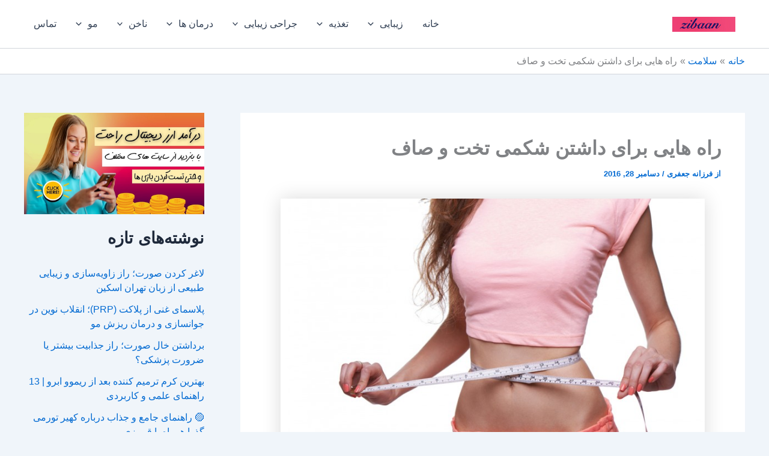

--- FILE ---
content_type: text/html; charset=UTF-8
request_url: https://zibaan.ir/%D8%B1%D8%A7%D9%87-%D9%87%D8%A7%DB%8C%DB%8C-%D8%A8%D8%B1%D8%A7%DB%8C-%D8%AF%D8%A7%D8%B4%D8%AA%D9%86-%D8%B4%DA%A9%D9%85%DB%8C-%D8%AA%D8%AE%D8%AA-%D9%88-%D8%B5%D8%A7%D9%81/
body_size: 43111
content:
<!DOCTYPE html>
<html dir="rtl" lang="fa-IR">
<head>
<meta charset="UTF-8">
<meta name="viewport" content="width=device-width, initial-scale=1">
	<link rel="profile" href="https://gmpg.org/xfn/11"> 
	<meta name='robots' content='index, follow, max-image-preview:large, max-snippet:-1, max-video-preview:-1' />
	<style>img:is([sizes="auto" i], [sizes^="auto," i]) { contain-intrinsic-size: 3000px 1500px }</style>
	
	<!-- This site is optimized with the Yoast SEO plugin v26.0 - https://yoast.com/wordpress/plugins/seo/ -->
	<title>راه هایی برای داشتن شکمی تخت و صاف - زیبان | لیزر مو | تزریق بوتاکس | تزریق ژل لب | بلفاروپلاستی</title>
	<link rel="canonical" href="https://zibaan.ir/راه-هایی-برای-داشتن-شکمی-تخت-و-صاف/" />
	<meta property="og:locale" content="fa_IR" />
	<meta property="og:type" content="article" />
	<meta property="og:title" content="راه هایی برای داشتن شکمی تخت و صاف - زیبان | لیزر مو | تزریق بوتاکس | تزریق ژل لب | بلفاروپلاستی" />
	<meta property="og:description" content="همانطور که پیداست، چربی های شکم به راحتی شکل میگیرند، اما به سختی از بین میروند. شما نمیتوانید فقط با [&hellip;]" />
	<meta property="og:url" content="https://zibaan.ir/راه-هایی-برای-داشتن-شکمی-تخت-و-صاف/" />
	<meta property="og:site_name" content="زیبان | لیزر مو | تزریق بوتاکس | تزریق ژل لب | بلفاروپلاستی" />
	<meta property="article:published_time" content="2016-12-28T11:51:31+00:00" />
	<meta property="og:image" content="https://zibaan.ir/wp-content/uploads/2016/12/timthumb-1-3.jpg" />
	<meta property="og:image:width" content="720" />
	<meta property="og:image:height" content="350" />
	<meta property="og:image:type" content="image/jpeg" />
	<meta name="author" content="فرزانه جعفری" />
	<meta name="twitter:card" content="summary_large_image" />
	<meta name="twitter:label1" content="نوشته‌شده بدست" />
	<meta name="twitter:data1" content="فرزانه جعفری" />
	<script type="application/ld+json" class="yoast-schema-graph">{"@context":"https://schema.org","@graph":[{"@type":"Article","@id":"https://zibaan.ir/%d8%b1%d8%a7%d9%87-%d9%87%d8%a7%db%8c%db%8c-%d8%a8%d8%b1%d8%a7%db%8c-%d8%af%d8%a7%d8%b4%d8%aa%d9%86-%d8%b4%da%a9%d9%85%db%8c-%d8%aa%d8%ae%d8%aa-%d9%88-%d8%b5%d8%a7%d9%81/#article","isPartOf":{"@id":"https://zibaan.ir/%d8%b1%d8%a7%d9%87-%d9%87%d8%a7%db%8c%db%8c-%d8%a8%d8%b1%d8%a7%db%8c-%d8%af%d8%a7%d8%b4%d8%aa%d9%86-%d8%b4%da%a9%d9%85%db%8c-%d8%aa%d8%ae%d8%aa-%d9%88-%d8%b5%d8%a7%d9%81/"},"author":{"name":"فرزانه جعفری","@id":"https://zibaan.ir/#/schema/person/db9982cf12ee87a40cb0a49a69a20033"},"headline":"راه هایی برای داشتن شکمی تخت و صاف","datePublished":"2016-12-28T11:51:31+00:00","mainEntityOfPage":{"@id":"https://zibaan.ir/%d8%b1%d8%a7%d9%87-%d9%87%d8%a7%db%8c%db%8c-%d8%a8%d8%b1%d8%a7%db%8c-%d8%af%d8%a7%d8%b4%d8%aa%d9%86-%d8%b4%da%a9%d9%85%db%8c-%d8%aa%d8%ae%d8%aa-%d9%88-%d8%b5%d8%a7%d9%81/"},"wordCount":34,"commentCount":0,"publisher":{"@id":"https://zibaan.ir/#organization"},"image":{"@id":"https://zibaan.ir/%d8%b1%d8%a7%d9%87-%d9%87%d8%a7%db%8c%db%8c-%d8%a8%d8%b1%d8%a7%db%8c-%d8%af%d8%a7%d8%b4%d8%aa%d9%86-%d8%b4%da%a9%d9%85%db%8c-%d8%aa%d8%ae%d8%aa-%d9%88-%d8%b5%d8%a7%d9%81/#primaryimage"},"thumbnailUrl":"https://zibaan.ir/wp-content/uploads/2016/12/timthumb-1-3.jpg","keywords":["آب کردن چربی شکم","از بین بردن چربی شکم","داشتن شکم تخت","سوزاندن چربی شکم","شکم صاف و تخت"],"articleSection":["سلامت","عمومی","لاغری شکم و پهلو","لاغری و تغذیه"],"inLanguage":"fa-IR","potentialAction":[{"@type":"CommentAction","name":"Comment","target":["https://zibaan.ir/%d8%b1%d8%a7%d9%87-%d9%87%d8%a7%db%8c%db%8c-%d8%a8%d8%b1%d8%a7%db%8c-%d8%af%d8%a7%d8%b4%d8%aa%d9%86-%d8%b4%da%a9%d9%85%db%8c-%d8%aa%d8%ae%d8%aa-%d9%88-%d8%b5%d8%a7%d9%81/#respond"]}]},{"@type":"WebPage","@id":"https://zibaan.ir/%d8%b1%d8%a7%d9%87-%d9%87%d8%a7%db%8c%db%8c-%d8%a8%d8%b1%d8%a7%db%8c-%d8%af%d8%a7%d8%b4%d8%aa%d9%86-%d8%b4%da%a9%d9%85%db%8c-%d8%aa%d8%ae%d8%aa-%d9%88-%d8%b5%d8%a7%d9%81/","url":"https://zibaan.ir/%d8%b1%d8%a7%d9%87-%d9%87%d8%a7%db%8c%db%8c-%d8%a8%d8%b1%d8%a7%db%8c-%d8%af%d8%a7%d8%b4%d8%aa%d9%86-%d8%b4%da%a9%d9%85%db%8c-%d8%aa%d8%ae%d8%aa-%d9%88-%d8%b5%d8%a7%d9%81/","name":"راه هایی برای داشتن شکمی تخت و صاف - زیبان | لیزر مو | تزریق بوتاکس | تزریق ژل لب | بلفاروپلاستی","isPartOf":{"@id":"https://zibaan.ir/#website"},"primaryImageOfPage":{"@id":"https://zibaan.ir/%d8%b1%d8%a7%d9%87-%d9%87%d8%a7%db%8c%db%8c-%d8%a8%d8%b1%d8%a7%db%8c-%d8%af%d8%a7%d8%b4%d8%aa%d9%86-%d8%b4%da%a9%d9%85%db%8c-%d8%aa%d8%ae%d8%aa-%d9%88-%d8%b5%d8%a7%d9%81/#primaryimage"},"image":{"@id":"https://zibaan.ir/%d8%b1%d8%a7%d9%87-%d9%87%d8%a7%db%8c%db%8c-%d8%a8%d8%b1%d8%a7%db%8c-%d8%af%d8%a7%d8%b4%d8%aa%d9%86-%d8%b4%da%a9%d9%85%db%8c-%d8%aa%d8%ae%d8%aa-%d9%88-%d8%b5%d8%a7%d9%81/#primaryimage"},"thumbnailUrl":"https://zibaan.ir/wp-content/uploads/2016/12/timthumb-1-3.jpg","datePublished":"2016-12-28T11:51:31+00:00","breadcrumb":{"@id":"https://zibaan.ir/%d8%b1%d8%a7%d9%87-%d9%87%d8%a7%db%8c%db%8c-%d8%a8%d8%b1%d8%a7%db%8c-%d8%af%d8%a7%d8%b4%d8%aa%d9%86-%d8%b4%da%a9%d9%85%db%8c-%d8%aa%d8%ae%d8%aa-%d9%88-%d8%b5%d8%a7%d9%81/#breadcrumb"},"inLanguage":"fa-IR","potentialAction":[{"@type":"ReadAction","target":["https://zibaan.ir/%d8%b1%d8%a7%d9%87-%d9%87%d8%a7%db%8c%db%8c-%d8%a8%d8%b1%d8%a7%db%8c-%d8%af%d8%a7%d8%b4%d8%aa%d9%86-%d8%b4%da%a9%d9%85%db%8c-%d8%aa%d8%ae%d8%aa-%d9%88-%d8%b5%d8%a7%d9%81/"]}]},{"@type":"ImageObject","inLanguage":"fa-IR","@id":"https://zibaan.ir/%d8%b1%d8%a7%d9%87-%d9%87%d8%a7%db%8c%db%8c-%d8%a8%d8%b1%d8%a7%db%8c-%d8%af%d8%a7%d8%b4%d8%aa%d9%86-%d8%b4%da%a9%d9%85%db%8c-%d8%aa%d8%ae%d8%aa-%d9%88-%d8%b5%d8%a7%d9%81/#primaryimage","url":"https://zibaan.ir/wp-content/uploads/2016/12/timthumb-1-3.jpg","contentUrl":"https://zibaan.ir/wp-content/uploads/2016/12/timthumb-1-3.jpg","width":720,"height":350,"caption":"شکم تخت"},{"@type":"BreadcrumbList","@id":"https://zibaan.ir/%d8%b1%d8%a7%d9%87-%d9%87%d8%a7%db%8c%db%8c-%d8%a8%d8%b1%d8%a7%db%8c-%d8%af%d8%a7%d8%b4%d8%aa%d9%86-%d8%b4%da%a9%d9%85%db%8c-%d8%aa%d8%ae%d8%aa-%d9%88-%d8%b5%d8%a7%d9%81/#breadcrumb","itemListElement":[{"@type":"ListItem","position":1,"name":"خانه","item":"https://zibaan.ir/"},{"@type":"ListItem","position":2,"name":"راه هایی برای داشتن شکمی تخت و صاف"}]},{"@type":"WebSite","@id":"https://zibaan.ir/#website","url":"https://zibaan.ir/","name":"زیبان | لیزر مو | تزریق بوتاکس | تزریق ژل لب | بلفاروپلاستی","description":"تخفیف فیلر | تخفیف بوتاکس | تخفیف جوانسازی| لیزر موهای زائد | تخفیف پیکرتراشی | تخفیف لیزر موهای زائد در تهران |بهترین متخصص جراحی بینی | دستگاه لیزر بدون درد |اقدامات قبل از لیزر مو | تزریق ژل لب","publisher":{"@id":"https://zibaan.ir/#organization"},"potentialAction":[{"@type":"SearchAction","target":{"@type":"EntryPoint","urlTemplate":"https://zibaan.ir/?s={search_term_string}"},"query-input":{"@type":"PropertyValueSpecification","valueRequired":true,"valueName":"search_term_string"}}],"inLanguage":"fa-IR"},{"@type":"Organization","@id":"https://zibaan.ir/#organization","name":"زیبان","url":"https://zibaan.ir/","logo":{"@type":"ImageObject","inLanguage":"fa-IR","@id":"https://zibaan.ir/#/schema/logo/image/","url":"https://zibaan.ir/wp-content/uploads/2016/12/IMG_20161217_153300dd.png","contentUrl":"https://zibaan.ir/wp-content/uploads/2016/12/IMG_20161217_153300dd.png","width":105,"height":123,"caption":"زیبان"},"image":{"@id":"https://zibaan.ir/#/schema/logo/image/"}},{"@type":"Person","@id":"https://zibaan.ir/#/schema/person/db9982cf12ee87a40cb0a49a69a20033","name":"فرزانه جعفری","image":{"@type":"ImageObject","inLanguage":"fa-IR","@id":"https://zibaan.ir/#/schema/person/image/","url":"https://secure.gravatar.com/avatar/91661e41835d978e633b32cdc7ea3b99ee4ee1b9c54efcaaffa78d8ef0b95f0b?s=96&d=mm&r=g","contentUrl":"https://secure.gravatar.com/avatar/91661e41835d978e633b32cdc7ea3b99ee4ee1b9c54efcaaffa78d8ef0b95f0b?s=96&d=mm&r=g","caption":"فرزانه جعفری"},"url":"https://zibaan.ir/author/farzane/"}]}</script>
	<!-- / Yoast SEO plugin. -->


<link rel="alternate" type="application/rss+xml" title="زیبان | لیزر مو | تزریق بوتاکس | تزریق ژل لب | بلفاروپلاستی &raquo; خوراک" href="https://zibaan.ir/feed/" />
<link rel="alternate" type="application/rss+xml" title="زیبان | لیزر مو | تزریق بوتاکس | تزریق ژل لب | بلفاروپلاستی &raquo; خوراک دیدگاه‌ها" href="https://zibaan.ir/comments/feed/" />
<link rel="alternate" type="application/rss+xml" title="زیبان | لیزر مو | تزریق بوتاکس | تزریق ژل لب | بلفاروپلاستی &raquo; راه هایی برای داشتن شکمی تخت و صاف خوراک دیدگاه‌ها" href="https://zibaan.ir/%d8%b1%d8%a7%d9%87-%d9%87%d8%a7%db%8c%db%8c-%d8%a8%d8%b1%d8%a7%db%8c-%d8%af%d8%a7%d8%b4%d8%aa%d9%86-%d8%b4%da%a9%d9%85%db%8c-%d8%aa%d8%ae%d8%aa-%d9%88-%d8%b5%d8%a7%d9%81/feed/" />
<script>
window._wpemojiSettings = {"baseUrl":"https:\/\/s.w.org\/images\/core\/emoji\/16.0.1\/72x72\/","ext":".png","svgUrl":"https:\/\/s.w.org\/images\/core\/emoji\/16.0.1\/svg\/","svgExt":".svg","source":{"concatemoji":"https:\/\/zibaan.ir\/wp-includes\/js\/wp-emoji-release.min.js?ver=6.8.3"}};
/*! This file is auto-generated */
!function(s,n){var o,i,e;function c(e){try{var t={supportTests:e,timestamp:(new Date).valueOf()};sessionStorage.setItem(o,JSON.stringify(t))}catch(e){}}function p(e,t,n){e.clearRect(0,0,e.canvas.width,e.canvas.height),e.fillText(t,0,0);var t=new Uint32Array(e.getImageData(0,0,e.canvas.width,e.canvas.height).data),a=(e.clearRect(0,0,e.canvas.width,e.canvas.height),e.fillText(n,0,0),new Uint32Array(e.getImageData(0,0,e.canvas.width,e.canvas.height).data));return t.every(function(e,t){return e===a[t]})}function u(e,t){e.clearRect(0,0,e.canvas.width,e.canvas.height),e.fillText(t,0,0);for(var n=e.getImageData(16,16,1,1),a=0;a<n.data.length;a++)if(0!==n.data[a])return!1;return!0}function f(e,t,n,a){switch(t){case"flag":return n(e,"\ud83c\udff3\ufe0f\u200d\u26a7\ufe0f","\ud83c\udff3\ufe0f\u200b\u26a7\ufe0f")?!1:!n(e,"\ud83c\udde8\ud83c\uddf6","\ud83c\udde8\u200b\ud83c\uddf6")&&!n(e,"\ud83c\udff4\udb40\udc67\udb40\udc62\udb40\udc65\udb40\udc6e\udb40\udc67\udb40\udc7f","\ud83c\udff4\u200b\udb40\udc67\u200b\udb40\udc62\u200b\udb40\udc65\u200b\udb40\udc6e\u200b\udb40\udc67\u200b\udb40\udc7f");case"emoji":return!a(e,"\ud83e\udedf")}return!1}function g(e,t,n,a){var r="undefined"!=typeof WorkerGlobalScope&&self instanceof WorkerGlobalScope?new OffscreenCanvas(300,150):s.createElement("canvas"),o=r.getContext("2d",{willReadFrequently:!0}),i=(o.textBaseline="top",o.font="600 32px Arial",{});return e.forEach(function(e){i[e]=t(o,e,n,a)}),i}function t(e){var t=s.createElement("script");t.src=e,t.defer=!0,s.head.appendChild(t)}"undefined"!=typeof Promise&&(o="wpEmojiSettingsSupports",i=["flag","emoji"],n.supports={everything:!0,everythingExceptFlag:!0},e=new Promise(function(e){s.addEventListener("DOMContentLoaded",e,{once:!0})}),new Promise(function(t){var n=function(){try{var e=JSON.parse(sessionStorage.getItem(o));if("object"==typeof e&&"number"==typeof e.timestamp&&(new Date).valueOf()<e.timestamp+604800&&"object"==typeof e.supportTests)return e.supportTests}catch(e){}return null}();if(!n){if("undefined"!=typeof Worker&&"undefined"!=typeof OffscreenCanvas&&"undefined"!=typeof URL&&URL.createObjectURL&&"undefined"!=typeof Blob)try{var e="postMessage("+g.toString()+"("+[JSON.stringify(i),f.toString(),p.toString(),u.toString()].join(",")+"));",a=new Blob([e],{type:"text/javascript"}),r=new Worker(URL.createObjectURL(a),{name:"wpTestEmojiSupports"});return void(r.onmessage=function(e){c(n=e.data),r.terminate(),t(n)})}catch(e){}c(n=g(i,f,p,u))}t(n)}).then(function(e){for(var t in e)n.supports[t]=e[t],n.supports.everything=n.supports.everything&&n.supports[t],"flag"!==t&&(n.supports.everythingExceptFlag=n.supports.everythingExceptFlag&&n.supports[t]);n.supports.everythingExceptFlag=n.supports.everythingExceptFlag&&!n.supports.flag,n.DOMReady=!1,n.readyCallback=function(){n.DOMReady=!0}}).then(function(){return e}).then(function(){var e;n.supports.everything||(n.readyCallback(),(e=n.source||{}).concatemoji?t(e.concatemoji):e.wpemoji&&e.twemoji&&(t(e.twemoji),t(e.wpemoji)))}))}((window,document),window._wpemojiSettings);
</script>
<!-- zibaan.ir is managing ads with Advanced Ads 2.0.12 – https://wpadvancedads.com/ --><script id="zibaa-ready">
			window.advanced_ads_ready=function(e,a){a=a||"complete";var d=function(e){return"interactive"===a?"loading"!==e:"complete"===e};d(document.readyState)?e():document.addEventListener("readystatechange",(function(a){d(a.target.readyState)&&e()}),{once:"interactive"===a})},window.advanced_ads_ready_queue=window.advanced_ads_ready_queue||[];		</script>
		<link rel='stylesheet' id='astra-theme-css-rtl-css' href='https://zibaan.ir/wp-content/themes/astra/assets/css/minified/main.min-rtl.css?ver=4.11.12' media='all' />
<style id='astra-theme-css-inline-css'>
:root{--ast-post-nav-space:0;--ast-container-default-xlg-padding:2.5em;--ast-container-default-lg-padding:2.5em;--ast-container-default-slg-padding:2em;--ast-container-default-md-padding:2.5em;--ast-container-default-sm-padding:2.5em;--ast-container-default-xs-padding:2.4em;--ast-container-default-xxs-padding:1.8em;--ast-code-block-background:#ECEFF3;--ast-comment-inputs-background:#F9FAFB;--ast-normal-container-width:1200px;--ast-narrow-container-width:750px;--ast-blog-title-font-weight:600;--ast-blog-meta-weight:600;--ast-global-color-primary:var(--ast-global-color-4);--ast-global-color-secondary:var(--ast-global-color-5);--ast-global-color-alternate-background:var(--ast-global-color-6);--ast-global-color-subtle-background:var(--ast-global-color-7);--ast-bg-style-guide:#F8FAFC;--ast-shadow-style-guide:0px 0px 4px 0 #00000057;--ast-global-dark-bg-style:#fff;--ast-global-dark-lfs:#fbfbfb;--ast-widget-bg-color:#fafafa;--ast-wc-container-head-bg-color:#fbfbfb;--ast-title-layout-bg:#eeeeee;--ast-search-border-color:#e7e7e7;--ast-lifter-hover-bg:#e6e6e6;--ast-gallery-block-color:#000;--srfm-color-input-label:var(--ast-global-color-2);}html{font-size:100%;}a{color:var(--ast-global-color-0);}a:hover,a:focus{color:var(--ast-global-color-1);}body,button,input,select,textarea,.ast-button,.ast-custom-button{font-family:-apple-system,BlinkMacSystemFont,Segoe UI,Roboto,Oxygen-Sans,Ubuntu,Cantarell,Helvetica Neue,sans-serif;font-weight:400;font-size:16px;font-size:1rem;line-height:var(--ast-body-line-height,1.65);}blockquote{color:var(--ast-global-color-3);}h1,h2,h3,h4,h5,h6,.entry-content :where(h1,h2,h3,h4,h5,h6),.site-title,.site-title a{font-weight:600;}.ast-site-identity .site-title a{color:var(--ast-global-color-2);}.site-title{font-size:26px;font-size:1.625rem;display:none;}.site-header .site-description{font-size:15px;font-size:0.9375rem;display:none;}.entry-title{font-size:20px;font-size:1.25rem;}.ast-blog-single-element.ast-taxonomy-container a{font-size:14px;font-size:0.875rem;}.ast-blog-meta-container{font-size:13px;font-size:0.8125rem;}.archive .ast-article-post .ast-article-inner,.blog .ast-article-post .ast-article-inner,.archive .ast-article-post .ast-article-inner:hover,.blog .ast-article-post .ast-article-inner:hover{border-top-left-radius:6px;border-top-right-radius:6px;border-bottom-right-radius:6px;border-bottom-left-radius:6px;overflow:hidden;}h1,.entry-content :where(h1){font-size:36px;font-size:2.25rem;font-weight:600;line-height:1.4em;}h2,.entry-content :where(h2){font-size:30px;font-size:1.875rem;font-weight:600;line-height:1.3em;}h3,.entry-content :where(h3){font-size:24px;font-size:1.5rem;font-weight:600;line-height:1.3em;}h4,.entry-content :where(h4){font-size:20px;font-size:1.25rem;line-height:1.2em;font-weight:600;}h5,.entry-content :where(h5){font-size:18px;font-size:1.125rem;line-height:1.2em;font-weight:600;}h6,.entry-content :where(h6){font-size:16px;font-size:1rem;line-height:1.25em;font-weight:600;}::selection{background-color:var(--ast-global-color-0);color:#ffffff;}body,h1,h2,h3,h4,h5,h6,.entry-title a,.entry-content :where(h1,h2,h3,h4,h5,h6){color:var(--ast-global-color-3);}.tagcloud a:hover,.tagcloud a:focus,.tagcloud a.current-item{color:#ffffff;border-color:var(--ast-global-color-0);background-color:var(--ast-global-color-0);}input:focus,input[type="text"]:focus,input[type="email"]:focus,input[type="url"]:focus,input[type="password"]:focus,input[type="reset"]:focus,input[type="search"]:focus,textarea:focus{border-color:var(--ast-global-color-0);}input[type="radio"]:checked,input[type=reset],input[type="checkbox"]:checked,input[type="checkbox"]:hover:checked,input[type="checkbox"]:focus:checked,input[type=range]::-webkit-slider-thumb{border-color:var(--ast-global-color-0);background-color:var(--ast-global-color-0);box-shadow:none;}.site-footer a:hover + .post-count,.site-footer a:focus + .post-count{background:var(--ast-global-color-0);border-color:var(--ast-global-color-0);}.single .nav-links .nav-previous,.single .nav-links .nav-next{color:var(--ast-global-color-0);}.entry-meta,.entry-meta *{line-height:1.45;color:var(--ast-global-color-0);font-weight:600;}.entry-meta a:not(.ast-button):hover,.entry-meta a:not(.ast-button):hover *,.entry-meta a:not(.ast-button):focus,.entry-meta a:not(.ast-button):focus *,.page-links > .page-link,.page-links .page-link:hover,.post-navigation a:hover{color:var(--ast-global-color-1);}#cat option,.secondary .calendar_wrap thead a,.secondary .calendar_wrap thead a:visited{color:var(--ast-global-color-0);}.secondary .calendar_wrap #today,.ast-progress-val span{background:var(--ast-global-color-0);}.secondary a:hover + .post-count,.secondary a:focus + .post-count{background:var(--ast-global-color-0);border-color:var(--ast-global-color-0);}.calendar_wrap #today > a{color:#ffffff;}.page-links .page-link,.single .post-navigation a{color:var(--ast-global-color-3);}.ast-search-menu-icon .search-form button.search-submit{padding:0 4px;}.ast-search-menu-icon form.search-form{padding-right:0;}.ast-search-menu-icon.slide-search input.search-field{width:0;}.ast-header-search .ast-search-menu-icon.ast-dropdown-active .search-form,.ast-header-search .ast-search-menu-icon.ast-dropdown-active .search-field:focus{transition:all 0.2s;}.search-form input.search-field:focus{outline:none;}.ast-search-menu-icon .search-form button.search-submit:focus,.ast-theme-transparent-header .ast-header-search .ast-dropdown-active .ast-icon,.ast-theme-transparent-header .ast-inline-search .search-field:focus .ast-icon{color:var(--ast-global-color-1);}.ast-header-search .slide-search .search-form{border:2px solid var(--ast-global-color-0);}.ast-header-search .slide-search .search-field{background-color:(--ast-global-dark-bg-style);}.ast-archive-title{color:var(--ast-global-color-2);}.widget-title{font-size:22px;font-size:1.375rem;color:var(--ast-global-color-2);}#secondary,#secondary button,#secondary input,#secondary select,#secondary textarea{font-size:16px;font-size:1rem;}.ast-single-post .entry-content a,.ast-comment-content a:not(.ast-comment-edit-reply-wrap a){text-decoration:underline;}.ast-single-post .entry-content .uagb-tab a,.ast-single-post .entry-content .uagb-ifb-cta a,.ast-single-post .entry-content .uabb-module-content a,.ast-single-post .entry-content .uagb-post-grid a,.ast-single-post .entry-content .uagb-timeline a,.ast-single-post .entry-content .uagb-toc__wrap a,.ast-single-post .entry-content .uagb-taxomony-box a,.entry-content .wp-block-latest-posts > li > a,.ast-single-post .entry-content .wp-block-file__button,a.ast-post-filter-single,.ast-single-post .ast-comment-content .comment-reply-link,.ast-single-post .ast-comment-content .comment-edit-link{text-decoration:none;}.ast-search-menu-icon.slide-search a:focus-visible:focus-visible,.astra-search-icon:focus-visible,#close:focus-visible,a:focus-visible,.ast-menu-toggle:focus-visible,.site .skip-link:focus-visible,.wp-block-loginout input:focus-visible,.wp-block-search.wp-block-search__button-inside .wp-block-search__inside-wrapper,.ast-header-navigation-arrow:focus-visible,.ast-orders-table__row .ast-orders-table__cell:focus-visible,a#ast-apply-coupon:focus-visible,#ast-apply-coupon:focus-visible,#close:focus-visible,.button.search-submit:focus-visible,#search_submit:focus,.normal-search:focus-visible,.ast-header-account-wrap:focus-visible,.astra-cart-drawer-close:focus,.ast-single-variation:focus,.ast-button:focus{outline-style:dotted;outline-color:inherit;outline-width:thin;}input:focus,input[type="text"]:focus,input[type="email"]:focus,input[type="url"]:focus,input[type="password"]:focus,input[type="reset"]:focus,input[type="search"]:focus,input[type="number"]:focus,textarea:focus,.wp-block-search__input:focus,[data-section="section-header-mobile-trigger"] .ast-button-wrap .ast-mobile-menu-trigger-minimal:focus,.ast-mobile-popup-drawer.active .menu-toggle-close:focus,#ast-scroll-top:focus,#coupon_code:focus,#ast-coupon-code:focus{border-style:dotted;border-color:inherit;border-width:thin;}input{outline:none;}.ast-logo-title-inline .site-logo-img{padding-right:1em;}.site-logo-img img{ transition:all 0.2s linear;}body .ast-oembed-container *{position:absolute;top:0;width:100%;height:100%;right:0;}body .wp-block-embed-pocket-casts .ast-oembed-container *{position:unset;}.ast-single-post-featured-section + article {margin-top: 2em;}.site-content .ast-single-post-featured-section img {width: 100%;overflow: hidden;object-fit: cover;}.ast-separate-container .site-content .ast-single-post-featured-section + article {margin-top: -80px;z-index: 9;position: relative;border-radius: 4px;}@media (min-width: 922px) {.ast-no-sidebar .site-content .ast-article-image-container--wide {margin-left: -120px;margin-right: -120px;max-width: unset;width: unset;}.ast-left-sidebar .site-content .ast-article-image-container--wide,.ast-right-sidebar .site-content .ast-article-image-container--wide {margin-left: -10px;margin-right: -10px;}.site-content .ast-article-image-container--full {margin-left: calc( -50vw + 50%);margin-right: calc( -50vw + 50%);max-width: 100vw;width: 100vw;}.ast-left-sidebar .site-content .ast-article-image-container--full,.ast-right-sidebar .site-content .ast-article-image-container--full {margin-left: -10px;margin-right: -10px;max-width: inherit;width: auto;}}.site > .ast-single-related-posts-container {margin-top: 0;}@media (min-width: 922px) {.ast-desktop .ast-container--narrow {max-width: var(--ast-narrow-container-width);margin: 0 auto;}}#secondary {margin: 4em 0 2.5em;word-break: break-word;line-height: 2;}#secondary li {margin-bottom: 0.75em;}#secondary li:last-child {margin-bottom: 0;}@media (max-width: 768px) {.js_active .ast-plain-container.ast-single-post #secondary {margin-top: 1.5em;}}.ast-separate-container.ast-two-container #secondary .widget {background-color: #fff;padding: 2em;margin-bottom: 2em;}@media (min-width: 993px) {.ast-left-sidebar #secondary {padding-left: 60px;}.ast-right-sidebar #secondary {padding-right: 60px;}}@media (max-width: 993px) {.ast-right-sidebar #secondary {padding-right: 30px;}.ast-left-sidebar #secondary {padding-left: 30px;}}@media (min-width: 993px) {.ast-page-builder-template.ast-left-sidebar #secondary {padding-right: 60px;}.ast-page-builder-template.ast-right-sidebar #secondary {padding-left: 60px;}}@media (max-width: 993px) {.ast-page-builder-template.ast-right-sidebar #secondary {padding-left: 30px;}.ast-page-builder-template.ast-left-sidebar #secondary {padding-right: 30px;}}input[type="text"],input[type="number"],input[type="email"],input[type="url"],input[type="password"],input[type="search"],input[type=reset],input[type=tel],input[type=date],select,textarea{font-size:16px;font-style:normal;font-weight:400;line-height:24px;width:100%;padding:12px 16px;border-radius:4px;box-shadow:0px 1px 2px 0px rgba(0,0,0,0.05);color:var(--ast-form-input-text,#475569);}input[type="text"],input[type="number"],input[type="email"],input[type="url"],input[type="password"],input[type="search"],input[type=reset],input[type=tel],input[type=date],select{height:40px;}input[type="date"]{border-width:1px;border-style:solid;border-color:var(--ast-border-color);background:var( --ast-global-color-secondary,--ast-global-color-5 );}input[type="text"]:focus,input[type="number"]:focus,input[type="email"]:focus,input[type="url"]:focus,input[type="password"]:focus,input[type="search"]:focus,input[type=reset]:focus,input[type="tel"]:focus,input[type="date"]:focus,select:focus,textarea:focus{border-color:#046BD2;box-shadow:none;outline:none;color:var(--ast-form-input-focus-text,#475569);}label,legend{color:#111827;font-size:14px;font-style:normal;font-weight:500;line-height:20px;}select{padding:6px 10px;}fieldset{padding:30px;border-radius:4px;}button,.ast-button,.button,input[type="button"],input[type="reset"],input[type="submit"]{border-radius:4px;box-shadow:0px 1px 2px 0px rgba(0,0,0,0.05);}:root{--ast-comment-inputs-background:#FFF;}::placeholder{color:var(--ast-form-field-color,#9CA3AF);}::-ms-input-placeholder{color:var(--ast-form-field-color,#9CA3AF);}@media (max-width:921.9px){#ast-desktop-header{display:none;}}@media (min-width:922px){#ast-mobile-header{display:none;}}.wp-block-buttons.aligncenter{justify-content:center;}@media (max-width:921px){.ast-theme-transparent-header #primary,.ast-theme-transparent-header #secondary{padding:0;}}@media (max-width:921px){.ast-plain-container.ast-no-sidebar #primary{padding:0;}}.ast-plain-container.ast-no-sidebar #primary{margin-top:0;margin-bottom:0;}@media (min-width:1200px){.ast-plain-container.ast-no-sidebar #primary{margin-top:60px;margin-bottom:60px;}}.wp-block-button.is-style-outline .wp-block-button__link{border-color:var(--ast-global-color-0);}div.wp-block-button.is-style-outline > .wp-block-button__link:not(.has-text-color),div.wp-block-button.wp-block-button__link.is-style-outline:not(.has-text-color){color:var(--ast-global-color-0);}.wp-block-button.is-style-outline .wp-block-button__link:hover,.wp-block-buttons .wp-block-button.is-style-outline .wp-block-button__link:focus,.wp-block-buttons .wp-block-button.is-style-outline > .wp-block-button__link:not(.has-text-color):hover,.wp-block-buttons .wp-block-button.wp-block-button__link.is-style-outline:not(.has-text-color):hover{color:#ffffff;background-color:var(--ast-global-color-1);border-color:var(--ast-global-color-1);}.post-page-numbers.current .page-link,.ast-pagination .page-numbers.current{color:#ffffff;border-color:var(--ast-global-color-0);background-color:var(--ast-global-color-0);}.wp-block-buttons .wp-block-button.is-style-outline .wp-block-button__link.wp-element-button,.ast-outline-button,.wp-block-uagb-buttons-child .uagb-buttons-repeater.ast-outline-button{border-color:var(--ast-global-color-0);border-top-width:2px;border-right-width:2px;border-bottom-width:2px;border-left-width:2px;font-family:inherit;font-weight:500;font-size:16px;font-size:1rem;line-height:1em;padding-top:13px;padding-right:30px;padding-bottom:13px;padding-left:30px;}.wp-block-buttons .wp-block-button.is-style-outline > .wp-block-button__link:not(.has-text-color),.wp-block-buttons .wp-block-button.wp-block-button__link.is-style-outline:not(.has-text-color),.ast-outline-button{color:var(--ast-global-color-0);}.wp-block-button.is-style-outline .wp-block-button__link:hover,.wp-block-buttons .wp-block-button.is-style-outline .wp-block-button__link:focus,.wp-block-buttons .wp-block-button.is-style-outline > .wp-block-button__link:not(.has-text-color):hover,.wp-block-buttons .wp-block-button.wp-block-button__link.is-style-outline:not(.has-text-color):hover,.ast-outline-button:hover,.ast-outline-button:focus,.wp-block-uagb-buttons-child .uagb-buttons-repeater.ast-outline-button:hover,.wp-block-uagb-buttons-child .uagb-buttons-repeater.ast-outline-button:focus{color:#ffffff;background-color:var(--ast-global-color-1);border-color:var(--ast-global-color-1);}.ast-single-post .entry-content a.ast-outline-button,.ast-single-post .entry-content .is-style-outline>.wp-block-button__link{text-decoration:none;}.wp-block-button .wp-block-button__link.wp-element-button.is-style-outline:not(.has-background),.wp-block-button.is-style-outline>.wp-block-button__link.wp-element-button:not(.has-background),.ast-outline-button{background-color:transparent;}.uagb-buttons-repeater.ast-outline-button{border-radius:9999px;}@media (max-width:921px){.wp-block-buttons .wp-block-button.is-style-outline .wp-block-button__link.wp-element-button,.ast-outline-button,.wp-block-uagb-buttons-child .uagb-buttons-repeater.ast-outline-button{padding-top:12px;padding-right:28px;padding-bottom:12px;padding-left:28px;}}@media (max-width:544px){.wp-block-buttons .wp-block-button.is-style-outline .wp-block-button__link.wp-element-button,.ast-outline-button,.wp-block-uagb-buttons-child .uagb-buttons-repeater.ast-outline-button{padding-top:10px;padding-right:24px;padding-bottom:10px;padding-left:24px;}}.entry-content[data-ast-blocks-layout] > figure{margin-bottom:1em;}h1.widget-title{font-weight:600;}h2.widget-title{font-weight:600;}h3.widget-title{font-weight:600;}#page{display:flex;flex-direction:column;min-height:100vh;}.ast-404-layout-1 h1.page-title{color:var(--ast-global-color-2);}.single .post-navigation a{line-height:1em;height:inherit;}.error-404 .page-sub-title{font-size:1.5rem;font-weight:inherit;}.search .site-content .content-area .search-form{margin-bottom:0;}#page .site-content{flex-grow:1;}.widget{margin-bottom:1.25em;}#secondary li{line-height:1.5em;}#secondary .wp-block-group h2{margin-bottom:0.7em;}#secondary h2{font-size:1.7rem;}.ast-separate-container .ast-article-post,.ast-separate-container .ast-article-single,.ast-separate-container .comment-respond{padding:2.5em;}.ast-separate-container .ast-article-single .ast-article-single{padding:0;}.ast-article-single .wp-block-post-template-is-layout-grid{padding-right:0;}.ast-separate-container .comments-title,.ast-narrow-container .comments-title{padding:1.5em 2em;}.ast-page-builder-template .comment-form-textarea,.ast-comment-formwrap .ast-grid-common-col{padding:0;}.ast-comment-formwrap{padding:0;display:inline-flex;column-gap:20px;width:100%;margin-left:0;margin-right:0;}.comments-area textarea#comment:focus,.comments-area textarea#comment:active,.comments-area .ast-comment-formwrap input[type="text"]:focus,.comments-area .ast-comment-formwrap input[type="text"]:active {box-shadow:none;outline:none;}.archive.ast-page-builder-template .entry-header{margin-top:2em;}.ast-page-builder-template .ast-comment-formwrap{width:100%;}.entry-title{margin-bottom:0.6em;}.ast-archive-description p{font-size:inherit;font-weight:inherit;line-height:inherit;}.ast-article-single img{box-shadow:0 0 30px 0 rgba(0,0,0,.15);-webkit-box-shadow:0 0 30px 0 rgba(0,0,0,.15);-moz-box-shadow:0 0 30px 0 rgba(0,0,0,.15);}.ast-separate-container .ast-comment-list li.depth-1,.hentry{margin-bottom:1.5em;}.site-content section.ast-archive-description{margin-bottom:2em;}@media (min-width:921px){.ast-left-sidebar.ast-page-builder-template #secondary,.archive.ast-right-sidebar.ast-page-builder-template .site-main{padding-right:20px;padding-left:20px;}}@media (max-width:544px){.ast-comment-formwrap.ast-row{column-gap:10px;display:inline-block;}#ast-commentform .ast-grid-common-col{position:relative;width:100%;}}@media (min-width:1201px){.ast-separate-container .ast-article-post,.ast-separate-container .ast-article-single,.ast-separate-container .ast-author-box,.ast-separate-container .ast-404-layout-1,.ast-separate-container .no-results{padding:2.5em;}}@media (max-width:921px){.ast-left-sidebar #content > .ast-container{display:flex;flex-direction:column-reverse;width:100%;}}@media (max-width:921px){#secondary.secondary{padding-top:0;}.ast-separate-container.ast-right-sidebar #secondary{padding-left:1em;padding-right:1em;}.ast-separate-container.ast-two-container #secondary{padding-left:0;padding-right:0;}.ast-page-builder-template .entry-header #secondary,.ast-page-builder-template #secondary{margin-top:1.5em;}}@media (max-width:921px){.ast-right-sidebar #primary{padding-left:0;}.ast-page-builder-template.ast-left-sidebar #secondary,ast-page-builder-template.ast-right-sidebar #secondary{padding-left:20px;padding-right:20px;}.ast-right-sidebar #secondary,.ast-left-sidebar #primary{padding-right:0;}.ast-left-sidebar #secondary{padding-left:0;}}@media (min-width:922px){.ast-separate-container.ast-right-sidebar #primary,.ast-separate-container.ast-left-sidebar #primary{border:0;}.search-no-results.ast-separate-container #primary{margin-bottom:4em;}}@media (min-width:922px){.ast-right-sidebar #primary{border-left:1px solid var(--ast-border-color);}.ast-right-sidebar #secondary{border-right:1px solid var(--ast-border-color);margin-right:-1px;}.ast-left-sidebar #primary{border-right:1px solid var(--ast-border-color);}.ast-left-sidebar #secondary{border-left:1px solid var(--ast-border-color);margin-left:-1px;}.ast-separate-container.ast-two-container.ast-right-sidebar #secondary{padding-right:30px;padding-left:0;}.ast-separate-container.ast-two-container.ast-left-sidebar #secondary{padding-left:30px;padding-right:0;}.ast-separate-container.ast-right-sidebar #secondary,.ast-separate-container.ast-left-sidebar #secondary{border:0;margin-left:auto;margin-right:auto;}.ast-separate-container.ast-two-container #secondary .widget:last-child{margin-bottom:0;}}.wp-block-button .wp-block-button__link{color:#ffffff;}.wp-block-button .wp-block-button__link:hover,.wp-block-button .wp-block-button__link:focus{color:#ffffff;background-color:var(--ast-global-color-1);border-color:var(--ast-global-color-1);}.wp-block-button .wp-block-button__link,.wp-block-search .wp-block-search__button,body .wp-block-file .wp-block-file__button{border-color:var(--ast-global-color-0);background-color:var(--ast-global-color-0);color:#ffffff;font-family:inherit;font-weight:500;line-height:1em;font-size:16px;font-size:1rem;padding-top:15px;padding-right:30px;padding-bottom:15px;padding-left:30px;}.ast-single-post .entry-content .wp-block-button .wp-block-button__link,.ast-single-post .entry-content .wp-block-search .wp-block-search__button,body .entry-content .wp-block-file .wp-block-file__button{text-decoration:none;}@media (max-width:921px){.wp-block-button .wp-block-button__link,.wp-block-search .wp-block-search__button,body .wp-block-file .wp-block-file__button{padding-top:14px;padding-right:28px;padding-bottom:14px;padding-left:28px;}}@media (max-width:544px){.wp-block-button .wp-block-button__link,.wp-block-search .wp-block-search__button,body .wp-block-file .wp-block-file__button{padding-top:12px;padding-right:24px;padding-bottom:12px;padding-left:24px;}}.menu-toggle,button,.ast-button,.ast-custom-button,.button,input#submit,input[type="button"],input[type="submit"],input[type="reset"],#comments .submit,.search .search-submit,form[CLASS*="wp-block-search__"].wp-block-search .wp-block-search__inside-wrapper .wp-block-search__button,body .wp-block-file .wp-block-file__button,.search .search-submit{border-style:solid;border-top-width:0;border-right-width:0;border-left-width:0;border-bottom-width:0;color:#ffffff;border-color:var(--ast-global-color-0);background-color:var(--ast-global-color-0);padding-top:15px;padding-right:30px;padding-bottom:15px;padding-left:30px;font-family:inherit;font-weight:500;font-size:16px;font-size:1rem;line-height:1em;}button:focus,.menu-toggle:hover,button:hover,.ast-button:hover,.ast-custom-button:hover .button:hover,.ast-custom-button:hover ,input[type=reset]:hover,input[type=reset]:focus,input#submit:hover,input#submit:focus,input[type="button"]:hover,input[type="button"]:focus,input[type="submit"]:hover,input[type="submit"]:focus,form[CLASS*="wp-block-search__"].wp-block-search .wp-block-search__inside-wrapper .wp-block-search__button:hover,form[CLASS*="wp-block-search__"].wp-block-search .wp-block-search__inside-wrapper .wp-block-search__button:focus,body .wp-block-file .wp-block-file__button:hover,body .wp-block-file .wp-block-file__button:focus{color:#ffffff;background-color:var(--ast-global-color-1);border-color:var(--ast-global-color-1);}form[CLASS*="wp-block-search__"].wp-block-search .wp-block-search__inside-wrapper .wp-block-search__button.has-icon{padding-top:calc(15px - 3px);padding-right:calc(30px - 3px);padding-bottom:calc(15px - 3px);padding-left:calc(30px - 3px);}@media (max-width:921px){.menu-toggle,button,.ast-button,.ast-custom-button,.button,input#submit,input[type="button"],input[type="submit"],input[type="reset"],#comments .submit,.search .search-submit,form[CLASS*="wp-block-search__"].wp-block-search .wp-block-search__inside-wrapper .wp-block-search__button,body .wp-block-file .wp-block-file__button,.search .search-submit{padding-top:14px;padding-right:28px;padding-bottom:14px;padding-left:28px;}}@media (max-width:544px){.menu-toggle,button,.ast-button,.ast-custom-button,.button,input#submit,input[type="button"],input[type="submit"],input[type="reset"],#comments .submit,.search .search-submit,form[CLASS*="wp-block-search__"].wp-block-search .wp-block-search__inside-wrapper .wp-block-search__button,body .wp-block-file .wp-block-file__button,.search .search-submit{padding-top:12px;padding-right:24px;padding-bottom:12px;padding-left:24px;}}@media (max-width:921px){.ast-mobile-header-stack .main-header-bar .ast-search-menu-icon{display:inline-block;}.ast-header-break-point.ast-header-custom-item-outside .ast-mobile-header-stack .main-header-bar .ast-search-icon{margin:0;}.ast-comment-avatar-wrap img{max-width:2.5em;}.ast-comment-meta{padding:0 1.8888em 1.3333em;}}@media (min-width:544px){.ast-container{max-width:100%;}}@media (max-width:544px){.ast-separate-container .ast-article-post,.ast-separate-container .ast-article-single,.ast-separate-container .comments-title,.ast-separate-container .ast-archive-description{padding:1.5em 1em;}.ast-separate-container #content .ast-container{padding-left:0.54em;padding-right:0.54em;}.ast-separate-container .ast-comment-list .bypostauthor{padding:.5em;}.ast-search-menu-icon.ast-dropdown-active .search-field{width:170px;}.ast-separate-container #secondary{padding-top:0;}.ast-separate-container.ast-two-container #secondary .widget{margin-bottom:1.5em;padding-left:1em;padding-right:1em;}} #ast-mobile-header .ast-site-header-cart-li a{pointer-events:none;}.ast-separate-container{background-color:var(--ast-global-color-5);}@media (max-width:921px){.site-title{display:none;}.site-header .site-description{display:none;}h1,.entry-content :where(h1){font-size:30px;font-size:1.875rem;}h2,.entry-content :where(h2){font-size:25px;font-size:1.5625rem;}h3,.entry-content :where(h3){font-size:20px;font-size:1.25rem;}}@media (max-width:544px){.site-title{display:none;}.site-header .site-description{display:none;}h1,.entry-content :where(h1){font-size:30px;font-size:1.875rem;}h2,.entry-content :where(h2){font-size:25px;font-size:1.5625rem;}h3,.entry-content :where(h3){font-size:20px;font-size:1.25rem;}}@media (max-width:921px){html{font-size:91.2%;}}@media (max-width:544px){html{font-size:91.2%;}}@media (min-width:922px){.ast-container{max-width:1240px;}}@media (min-width:922px){.site-content .ast-container{display:flex;}}@media (max-width:921px){.site-content .ast-container{flex-direction:column;}}.entry-content :where(h1,h2,h3,h4,h5,h6){clear:none;}@media (min-width:922px){.main-header-menu .sub-menu .menu-item.ast-left-align-sub-menu:hover > .sub-menu,.main-header-menu .sub-menu .menu-item.ast-left-align-sub-menu.focus > .sub-menu{margin-left:-0px;}}.entry-content li > p{margin-bottom:0;}.site .comments-area{padding-bottom:2em;margin-top:2em;}.wp-block-file {display: flex;align-items: center;flex-wrap: wrap;justify-content: space-between;}.wp-block-pullquote {border: none;}.wp-block-pullquote blockquote::before {content: "\201D";font-family: "Helvetica",sans-serif;display: flex;transform: rotate( 180deg );font-size: 6rem;font-style: normal;line-height: 1;font-weight: bold;align-items: center;justify-content: center;}.has-text-align-right > blockquote::before {justify-content: flex-start;}.has-text-align-left > blockquote::before {justify-content: flex-end;}figure.wp-block-pullquote.is-style-solid-color blockquote {max-width: 100%;text-align: inherit;}:root {--wp--custom--ast-default-block-top-padding: 3em;--wp--custom--ast-default-block-right-padding: 3em;--wp--custom--ast-default-block-bottom-padding: 3em;--wp--custom--ast-default-block-left-padding: 3em;--wp--custom--ast-container-width: 1200px;--wp--custom--ast-content-width-size: 1200px;--wp--custom--ast-wide-width-size: calc(1200px + var(--wp--custom--ast-default-block-left-padding) + var(--wp--custom--ast-default-block-right-padding));}.ast-narrow-container {--wp--custom--ast-content-width-size: 750px;--wp--custom--ast-wide-width-size: 750px;}@media(max-width: 921px) {:root {--wp--custom--ast-default-block-top-padding: 3em;--wp--custom--ast-default-block-right-padding: 2em;--wp--custom--ast-default-block-bottom-padding: 3em;--wp--custom--ast-default-block-left-padding: 2em;}}@media(max-width: 544px) {:root {--wp--custom--ast-default-block-top-padding: 3em;--wp--custom--ast-default-block-right-padding: 1.5em;--wp--custom--ast-default-block-bottom-padding: 3em;--wp--custom--ast-default-block-left-padding: 1.5em;}}.entry-content > .wp-block-group,.entry-content > .wp-block-cover,.entry-content > .wp-block-columns {padding-top: var(--wp--custom--ast-default-block-top-padding);padding-right: var(--wp--custom--ast-default-block-right-padding);padding-bottom: var(--wp--custom--ast-default-block-bottom-padding);padding-left: var(--wp--custom--ast-default-block-left-padding);}.ast-plain-container.ast-no-sidebar .entry-content > .alignfull,.ast-page-builder-template .ast-no-sidebar .entry-content > .alignfull {margin-left: calc( -50vw + 50%);margin-right: calc( -50vw + 50%);max-width: 100vw;width: 100vw;}.ast-plain-container.ast-no-sidebar .entry-content .alignfull .alignfull,.ast-page-builder-template.ast-no-sidebar .entry-content .alignfull .alignfull,.ast-plain-container.ast-no-sidebar .entry-content .alignfull .alignwide,.ast-page-builder-template.ast-no-sidebar .entry-content .alignfull .alignwide,.ast-plain-container.ast-no-sidebar .entry-content .alignwide .alignfull,.ast-page-builder-template.ast-no-sidebar .entry-content .alignwide .alignfull,.ast-plain-container.ast-no-sidebar .entry-content .alignwide .alignwide,.ast-page-builder-template.ast-no-sidebar .entry-content .alignwide .alignwide,.ast-plain-container.ast-no-sidebar .entry-content .wp-block-column .alignfull,.ast-page-builder-template.ast-no-sidebar .entry-content .wp-block-column .alignfull,.ast-plain-container.ast-no-sidebar .entry-content .wp-block-column .alignwide,.ast-page-builder-template.ast-no-sidebar .entry-content .wp-block-column .alignwide {margin-left: auto;margin-right: auto;width: 100%;}[data-ast-blocks-layout] .wp-block-separator:not(.is-style-dots) {height: 0;}[data-ast-blocks-layout] .wp-block-separator {margin: 20px auto;}[data-ast-blocks-layout] .wp-block-separator:not(.is-style-wide):not(.is-style-dots) {max-width: 100px;}[data-ast-blocks-layout] .wp-block-separator.has-background {padding: 0;}.entry-content[data-ast-blocks-layout] > * {max-width: var(--wp--custom--ast-content-width-size);margin-left: auto;margin-right: auto;}.entry-content[data-ast-blocks-layout] > .alignwide {max-width: var(--wp--custom--ast-wide-width-size);}.entry-content[data-ast-blocks-layout] .alignfull {max-width: none;}.entry-content .wp-block-columns {margin-bottom: 0;}blockquote {margin: 1.5em;border-color: rgba(0,0,0,0.05);}.wp-block-quote:not(.has-text-align-right):not(.has-text-align-center) {border-right: 5px solid rgba(0,0,0,0.05);}.has-text-align-right > blockquote,blockquote.has-text-align-right {border-left: 5px solid rgba(0,0,0,0.05);}.has-text-align-left > blockquote,blockquote.has-text-align-left {border-right: 5px solid rgba(0,0,0,0.05);}.wp-block-site-tagline,.wp-block-latest-posts .read-more {margin-top: 15px;}.wp-block-loginout p label {display: block;}.wp-block-loginout p:not(.login-remember):not(.login-submit) input {width: 100%;}.wp-block-loginout input:focus {border-color: transparent;}.wp-block-loginout input:focus {outline: thin dotted;}.entry-content .wp-block-media-text .wp-block-media-text__content {padding: 0 0 0 8%;}.entry-content .wp-block-media-text.has-media-on-the-right .wp-block-media-text__content {padding: 0 8% 0 0;}.entry-content .wp-block-media-text.has-background .wp-block-media-text__content {padding: 8%;}.entry-content .wp-block-cover:not([class*="background-color"]):not(.has-text-color.has-link-color) .wp-block-cover__inner-container,.entry-content .wp-block-cover:not([class*="background-color"]) .wp-block-cover-image-text,.entry-content .wp-block-cover:not([class*="background-color"]) .wp-block-cover-text,.entry-content .wp-block-cover-image:not([class*="background-color"]) .wp-block-cover__inner-container,.entry-content .wp-block-cover-image:not([class*="background-color"]) .wp-block-cover-image-text,.entry-content .wp-block-cover-image:not([class*="background-color"]) .wp-block-cover-text {color: var(--ast-global-color-primary,var(--ast-global-color-5));}.wp-block-loginout .login-remember input {width: 1.1rem;height: 1.1rem;margin: 0 5px 4px 0;vertical-align: middle;}.wp-block-latest-posts > li > *:first-child,.wp-block-latest-posts:not(.is-grid) > li:first-child {margin-top: 0;}.entry-content > .wp-block-buttons,.entry-content > .wp-block-uagb-buttons {margin-bottom: 1.5em;}.wp-block-search__inside-wrapper .wp-block-search__input {padding: 0 10px;color: var(--ast-global-color-3);background: var(--ast-global-color-primary,var(--ast-global-color-5));border-color: var(--ast-border-color);}.wp-block-latest-posts .read-more {margin-bottom: 1.5em;}.wp-block-search__no-button .wp-block-search__inside-wrapper .wp-block-search__input {padding-top: 5px;padding-bottom: 5px;}.wp-block-latest-posts .wp-block-latest-posts__post-date,.wp-block-latest-posts .wp-block-latest-posts__post-author {font-size: 1rem;}.wp-block-latest-posts > li > *,.wp-block-latest-posts:not(.is-grid) > li {margin-top: 12px;margin-bottom: 12px;}.ast-page-builder-template .entry-content[data-ast-blocks-layout] > *,.ast-page-builder-template .entry-content[data-ast-blocks-layout] > .alignfull:where(:not(.wp-block-group):not(.uagb-is-root-container):not(.spectra-is-root-container)) > * {max-width: none;}.ast-page-builder-template .entry-content[data-ast-blocks-layout] > .alignwide:where(:not(.uagb-is-root-container):not(.spectra-is-root-container)) > * {max-width: var(--wp--custom--ast-wide-width-size);}.ast-page-builder-template .entry-content[data-ast-blocks-layout] > .inherit-container-width > *,.ast-page-builder-template .entry-content[data-ast-blocks-layout] > *:not(.wp-block-group):where(:not(.uagb-is-root-container):not(.spectra-is-root-container)) > *,.entry-content[data-ast-blocks-layout] > .wp-block-cover .wp-block-cover__inner-container {max-width: none ;margin-left: auto;margin-right: auto;}.entry-content[data-ast-blocks-layout] .wp-block-cover:not(.alignleft):not(.alignright) {width: auto;}@media(max-width: 1200px) {.ast-separate-container .entry-content > .alignfull,.ast-separate-container .entry-content[data-ast-blocks-layout] > .alignwide,.ast-plain-container .entry-content[data-ast-blocks-layout] > .alignwide,.ast-plain-container .entry-content .alignfull {margin-left: calc(-1 * min(var(--ast-container-default-xlg-padding),20px)) ;margin-right: calc(-1 * min(var(--ast-container-default-xlg-padding),20px));}}@media(min-width: 1201px) {.ast-separate-container .entry-content > .alignfull {margin-left: calc(-1 * var(--ast-container-default-xlg-padding) );margin-right: calc(-1 * var(--ast-container-default-xlg-padding) );}.ast-separate-container .entry-content[data-ast-blocks-layout] > .alignwide,.ast-plain-container .entry-content[data-ast-blocks-layout] > .alignwide {margin-left: auto;margin-right: auto;}}@media(min-width: 921px) {.ast-separate-container .entry-content .wp-block-group.alignwide:not(.inherit-container-width) > :where(:not(.alignleft):not(.alignright)),.ast-plain-container .entry-content .wp-block-group.alignwide:not(.inherit-container-width) > :where(:not(.alignleft):not(.alignright)) {max-width: calc( var(--wp--custom--ast-content-width-size) + 80px );}.ast-plain-container.ast-right-sidebar .entry-content[data-ast-blocks-layout] .alignfull,.ast-plain-container.ast-left-sidebar .entry-content[data-ast-blocks-layout] .alignfull {margin-left: -60px;margin-right: -60px;}}@media(min-width: 544px) {.entry-content > .alignleft {margin-left: 20px;}.entry-content > .alignright {margin-right: 20px;}}@media (max-width:544px){.wp-block-columns .wp-block-column:not(:last-child){margin-bottom:20px;}.wp-block-latest-posts{margin:0;}}@media( max-width: 600px ) {.entry-content .wp-block-media-text .wp-block-media-text__content,.entry-content .wp-block-media-text.has-media-on-the-right .wp-block-media-text__content {padding: 8% 0 0;}.entry-content .wp-block-media-text.has-background .wp-block-media-text__content {padding: 8%;}}.ast-page-builder-template .entry-header {padding-right: 0;}.ast-narrow-container .site-content .wp-block-uagb-image--align-full .wp-block-uagb-image__figure {max-width: 100%;margin-left: auto;margin-right: auto;}.entry-content ul,.entry-content ol {padding: revert;margin: revert;padding-right: 20px;}:root .has-ast-global-color-0-color{color:var(--ast-global-color-0);}:root .has-ast-global-color-0-background-color{background-color:var(--ast-global-color-0);}:root .wp-block-button .has-ast-global-color-0-color{color:var(--ast-global-color-0);}:root .wp-block-button .has-ast-global-color-0-background-color{background-color:var(--ast-global-color-0);}:root .has-ast-global-color-1-color{color:var(--ast-global-color-1);}:root .has-ast-global-color-1-background-color{background-color:var(--ast-global-color-1);}:root .wp-block-button .has-ast-global-color-1-color{color:var(--ast-global-color-1);}:root .wp-block-button .has-ast-global-color-1-background-color{background-color:var(--ast-global-color-1);}:root .has-ast-global-color-2-color{color:var(--ast-global-color-2);}:root .has-ast-global-color-2-background-color{background-color:var(--ast-global-color-2);}:root .wp-block-button .has-ast-global-color-2-color{color:var(--ast-global-color-2);}:root .wp-block-button .has-ast-global-color-2-background-color{background-color:var(--ast-global-color-2);}:root .has-ast-global-color-3-color{color:var(--ast-global-color-3);}:root .has-ast-global-color-3-background-color{background-color:var(--ast-global-color-3);}:root .wp-block-button .has-ast-global-color-3-color{color:var(--ast-global-color-3);}:root .wp-block-button .has-ast-global-color-3-background-color{background-color:var(--ast-global-color-3);}:root .has-ast-global-color-4-color{color:var(--ast-global-color-4);}:root .has-ast-global-color-4-background-color{background-color:var(--ast-global-color-4);}:root .wp-block-button .has-ast-global-color-4-color{color:var(--ast-global-color-4);}:root .wp-block-button .has-ast-global-color-4-background-color{background-color:var(--ast-global-color-4);}:root .has-ast-global-color-5-color{color:var(--ast-global-color-5);}:root .has-ast-global-color-5-background-color{background-color:var(--ast-global-color-5);}:root .wp-block-button .has-ast-global-color-5-color{color:var(--ast-global-color-5);}:root .wp-block-button .has-ast-global-color-5-background-color{background-color:var(--ast-global-color-5);}:root .has-ast-global-color-6-color{color:var(--ast-global-color-6);}:root .has-ast-global-color-6-background-color{background-color:var(--ast-global-color-6);}:root .wp-block-button .has-ast-global-color-6-color{color:var(--ast-global-color-6);}:root .wp-block-button .has-ast-global-color-6-background-color{background-color:var(--ast-global-color-6);}:root .has-ast-global-color-7-color{color:var(--ast-global-color-7);}:root .has-ast-global-color-7-background-color{background-color:var(--ast-global-color-7);}:root .wp-block-button .has-ast-global-color-7-color{color:var(--ast-global-color-7);}:root .wp-block-button .has-ast-global-color-7-background-color{background-color:var(--ast-global-color-7);}:root .has-ast-global-color-8-color{color:var(--ast-global-color-8);}:root .has-ast-global-color-8-background-color{background-color:var(--ast-global-color-8);}:root .wp-block-button .has-ast-global-color-8-color{color:var(--ast-global-color-8);}:root .wp-block-button .has-ast-global-color-8-background-color{background-color:var(--ast-global-color-8);}:root{--ast-global-color-0:#046bd2;--ast-global-color-1:#045cb4;--ast-global-color-2:#1e293b;--ast-global-color-3:#334155;--ast-global-color-4:#FFFFFF;--ast-global-color-5:#F0F5FA;--ast-global-color-6:#111111;--ast-global-color-7:#D1D5DB;--ast-global-color-8:#111111;}:root {--ast-border-color : var(--ast-global-color-7);}.ast-single-entry-banner {-js-display: flex;display: flex;flex-direction: column;justify-content: center;text-align: center;position: relative;background: var(--ast-title-layout-bg);}.ast-single-entry-banner[data-banner-layout="layout-1"] {max-width: 1200px;background: inherit;padding: 20px 0;}.ast-single-entry-banner[data-banner-width-type="custom"] {margin: 0 auto;width: 100%;}.ast-single-entry-banner + .site-content .entry-header {margin-bottom: 0;}.site .ast-author-avatar {--ast-author-avatar-size: ;}a.ast-underline-text {text-decoration: underline;}.ast-container > .ast-terms-link {position: relative;display: block;}a.ast-button.ast-badge-tax {padding: 4px 8px;border-radius: 3px;font-size: inherit;}header.entry-header:not(.related-entry-header){text-align:right;}header.entry-header:not(.related-entry-header) .entry-title{font-weight:600;font-size:32px;font-size:2rem;}header.entry-header:not(.related-entry-header) .entry-meta,header.entry-header:not(.related-entry-header) .entry-meta *{font-weight:600;font-size:13px;font-size:0.8125rem;}header.entry-header:not(.related-entry-header) > *:not(:last-child){margin-bottom:15px;}header.entry-header:not(.related-entry-header) .post-thumb-img-content{text-align:center;}header.entry-header:not(.related-entry-header) .post-thumb img,.ast-single-post-featured-section.post-thumb img{aspect-ratio:16/9;width:100%;height:100%;}@media (max-width:921px){header.entry-header:not(.related-entry-header){text-align:right;}}@media (max-width:544px){header.entry-header:not(.related-entry-header){text-align:right;}}.ast-archive-entry-banner {-js-display: flex;display: flex;flex-direction: column;justify-content: center;text-align: center;position: relative;background: var(--ast-title-layout-bg);}.ast-archive-entry-banner[data-banner-width-type="custom"] {margin: 0 auto;width: 100%;}.ast-archive-entry-banner[data-banner-layout="layout-1"] {background: inherit;padding: 20px 0;text-align: right;}.ast-archive-entry-banner[data-post-type="post"]{text-align:center;justify-content:center;padding-top:3em;padding-right:3em;padding-bottom:3em;padding-left:3em;}.ast-archive-entry-banner[data-post-type="post"] .ast-container{width:100%;}.ast-archive-entry-banner[data-post-type="post"] .ast-container h1{font-weight:600;font-size:32px;font-size:2rem;}.ast-page-builder-template .ast-archive-entry-banner[data-post-type="post"] .ast-container{max-width:100%;}.ast-narrow-container .ast-archive-entry-banner[data-post-type="post"] .ast-container{max-width:750px;}.ast-archive-entry-banner[data-post-type="post"] .ast-container > *:not(:last-child){margin-bottom:10px;}.ast-archive-entry-banner[data-post-type="post"] .ast-container > *:last-child{margin-bottom:0;}@media (min-width:922px){.ast-narrow-container .ast-archive-entry-banner[data-post-type="post"] .ast-container{max-width:750px;padding-left:0;padding-right:0;}}@media (max-width:921px){.ast-archive-entry-banner[data-post-type="post"] .ast-container{padding-left:0;padding-right:0;}}.ast-breadcrumbs .trail-browse,.ast-breadcrumbs .trail-items,.ast-breadcrumbs .trail-items li{display:inline-block;margin:0;padding:0;border:none;background:inherit;text-indent:0;text-decoration:none;}.ast-breadcrumbs .trail-browse{font-size:inherit;font-style:inherit;font-weight:inherit;color:inherit;}.ast-breadcrumbs .trail-items{list-style:none;}.trail-items li::after{padding:0 0.3em;content:"\00bb";}.trail-items li:last-of-type::after{display:none;}.trail-items li::after{content:"\00BB";}.ast-breadcrumbs-wrapper{text-align:right;}.ast-header-breadcrumb{padding-top:10px;padding-bottom:10px;width:100%;}.ast-default-menu-enable.ast-main-header-nav-open.ast-header-break-point .main-header-bar.ast-header-breadcrumb,.ast-main-header-nav-open .main-header-bar.ast-header-breadcrumb{padding-top:1em;padding-bottom:1em;}.ast-header-break-point .main-header-bar.ast-header-breadcrumb{border-bottom-width:1px;border-bottom-color:#eaeaea;border-bottom-style:solid;}.ast-breadcrumbs-wrapper{line-height:1.4;}.ast-breadcrumbs-wrapper .rank-math-breadcrumb p{margin-bottom:0px;}.ast-breadcrumbs-wrapper{display:block;width:100%;}h1,h2,h3,h4,h5,h6,.entry-content :where(h1,h2,h3,h4,h5,h6){color:var(--ast-global-color-2);}.entry-title a{color:var(--ast-global-color-2);}@media (max-width:921px){.ast-builder-grid-row-container.ast-builder-grid-row-tablet-3-firstrow .ast-builder-grid-row > *:first-child,.ast-builder-grid-row-container.ast-builder-grid-row-tablet-3-lastrow .ast-builder-grid-row > *:last-child{grid-column:1 / -1;}}@media (max-width:544px){.ast-builder-grid-row-container.ast-builder-grid-row-mobile-3-firstrow .ast-builder-grid-row > *:first-child,.ast-builder-grid-row-container.ast-builder-grid-row-mobile-3-lastrow .ast-builder-grid-row > *:last-child{grid-column:1 / -1;}}.ast-builder-layout-element[data-section="title_tagline"]{display:flex;}@media (max-width:921px){.ast-header-break-point .ast-builder-layout-element[data-section="title_tagline"]{display:flex;}}@media (max-width:544px){.ast-header-break-point .ast-builder-layout-element[data-section="title_tagline"]{display:flex;}}.ast-builder-menu-1{font-family:inherit;font-weight:inherit;}.ast-builder-menu-1 .menu-item > .menu-link{color:var(--ast-global-color-3);}.ast-builder-menu-1 .menu-item > .ast-menu-toggle{color:var(--ast-global-color-3);}.ast-builder-menu-1 .menu-item:hover > .menu-link,.ast-builder-menu-1 .inline-on-mobile .menu-item:hover > .ast-menu-toggle{color:var(--ast-global-color-1);}.ast-builder-menu-1 .menu-item:hover > .ast-menu-toggle{color:var(--ast-global-color-1);}.ast-builder-menu-1 .menu-item.current-menu-item > .menu-link,.ast-builder-menu-1 .inline-on-mobile .menu-item.current-menu-item > .ast-menu-toggle,.ast-builder-menu-1 .current-menu-ancestor > .menu-link{color:var(--ast-global-color-1);}.ast-builder-menu-1 .menu-item.current-menu-item > .ast-menu-toggle{color:var(--ast-global-color-1);}.ast-builder-menu-1 .sub-menu,.ast-builder-menu-1 .inline-on-mobile .sub-menu{border-top-width:2px;border-bottom-width:0px;border-right-width:0px;border-left-width:0px;border-color:var(--ast-global-color-0);border-style:solid;}.ast-builder-menu-1 .sub-menu .sub-menu{top:-2px;}.ast-builder-menu-1 .main-header-menu > .menu-item > .sub-menu,.ast-builder-menu-1 .main-header-menu > .menu-item > .astra-full-megamenu-wrapper{margin-top:0px;}.ast-desktop .ast-builder-menu-1 .main-header-menu > .menu-item > .sub-menu:before,.ast-desktop .ast-builder-menu-1 .main-header-menu > .menu-item > .astra-full-megamenu-wrapper:before{height:calc( 0px + 2px + 5px );}.ast-desktop .ast-builder-menu-1 .menu-item .sub-menu .menu-link{border-style:none;}@media (max-width:921px){.ast-header-break-point .ast-builder-menu-1 .menu-item.menu-item-has-children > .ast-menu-toggle{top:0;}.ast-builder-menu-1 .inline-on-mobile .menu-item.menu-item-has-children > .ast-menu-toggle{left:-15px;}.ast-builder-menu-1 .menu-item-has-children > .menu-link:after{content:unset;}.ast-builder-menu-1 .main-header-menu > .menu-item > .sub-menu,.ast-builder-menu-1 .main-header-menu > .menu-item > .astra-full-megamenu-wrapper{margin-top:0;}}@media (max-width:544px){.ast-header-break-point .ast-builder-menu-1 .menu-item.menu-item-has-children > .ast-menu-toggle{top:0;}.ast-builder-menu-1 .main-header-menu > .menu-item > .sub-menu,.ast-builder-menu-1 .main-header-menu > .menu-item > .astra-full-megamenu-wrapper{margin-top:0;}}.ast-builder-menu-1{display:flex;}@media (max-width:921px){.ast-header-break-point .ast-builder-menu-1{display:flex;}}@media (max-width:544px){.ast-header-break-point .ast-builder-menu-1{display:flex;}}.site-below-footer-wrap{padding-top:20px;padding-bottom:20px;}.site-below-footer-wrap[data-section="section-below-footer-builder"]{background-color:var(--ast-global-color-4);background-image:none;min-height:60px;border-style:solid;border-width:0px;border-top-width:1px;border-top-color:var( --ast-global-color-subtle-background,--ast-global-color-7 );}.site-below-footer-wrap[data-section="section-below-footer-builder"] .ast-builder-grid-row{max-width:1200px;min-height:60px;margin-left:auto;margin-right:auto;}.site-below-footer-wrap[data-section="section-below-footer-builder"] .ast-builder-grid-row,.site-below-footer-wrap[data-section="section-below-footer-builder"] .site-footer-section{align-items:center;}.site-below-footer-wrap[data-section="section-below-footer-builder"].ast-footer-row-inline .site-footer-section{display:flex;margin-bottom:0;}.ast-builder-grid-row-full .ast-builder-grid-row{grid-template-columns:1fr;}@media (max-width:921px){.site-below-footer-wrap[data-section="section-below-footer-builder"].ast-footer-row-tablet-inline .site-footer-section{display:flex;margin-bottom:0;}.site-below-footer-wrap[data-section="section-below-footer-builder"].ast-footer-row-tablet-stack .site-footer-section{display:block;margin-bottom:10px;}.ast-builder-grid-row-container.ast-builder-grid-row-tablet-full .ast-builder-grid-row{grid-template-columns:1fr;}}@media (max-width:544px){.site-below-footer-wrap[data-section="section-below-footer-builder"].ast-footer-row-mobile-inline .site-footer-section{display:flex;margin-bottom:0;}.site-below-footer-wrap[data-section="section-below-footer-builder"].ast-footer-row-mobile-stack .site-footer-section{display:block;margin-bottom:10px;}.ast-builder-grid-row-container.ast-builder-grid-row-mobile-full .ast-builder-grid-row{grid-template-columns:1fr;}}.site-below-footer-wrap[data-section="section-below-footer-builder"]{display:grid;}@media (max-width:921px){.ast-header-break-point .site-below-footer-wrap[data-section="section-below-footer-builder"]{display:grid;}}@media (max-width:544px){.ast-header-break-point .site-below-footer-wrap[data-section="section-below-footer-builder"]{display:grid;}}.ast-footer-copyright{text-align:center;}.ast-footer-copyright.site-footer-focus-item {color:var(--ast-global-color-3);}@media (max-width:921px){.ast-footer-copyright{text-align:center;}}@media (max-width:544px){.ast-footer-copyright{text-align:center;}}.ast-footer-copyright.site-footer-focus-item {font-size:16px;font-size:1rem;}.ast-footer-copyright.ast-builder-layout-element{display:flex;}@media (max-width:921px){.ast-header-break-point .ast-footer-copyright.ast-builder-layout-element{display:flex;}}@media (max-width:544px){.ast-header-break-point .ast-footer-copyright.ast-builder-layout-element{display:flex;}}.footer-widget-area.widget-area.site-footer-focus-item{width:auto;}.ast-footer-row-inline .footer-widget-area.widget-area.site-footer-focus-item{width:100%;}.ast-header-break-point .main-header-bar{border-bottom-width:1px;}@media (min-width:922px){.main-header-bar{border-bottom-width:1px;}}@media (min-width:922px){#primary{width:70%;}#secondary{width:30%;}}.main-header-menu .menu-item, #astra-footer-menu .menu-item, .main-header-bar .ast-masthead-custom-menu-items{-js-display:flex;display:flex;-webkit-box-pack:center;-webkit-justify-content:center;-moz-box-pack:center;-ms-flex-pack:center;justify-content:center;-webkit-box-orient:vertical;-webkit-box-direction:normal;-webkit-flex-direction:column;-moz-box-orient:vertical;-moz-box-direction:normal;-ms-flex-direction:column;flex-direction:column;}.main-header-menu > .menu-item > .menu-link, #astra-footer-menu > .menu-item > .menu-link{height:100%;-webkit-box-align:center;-webkit-align-items:center;-moz-box-align:center;-ms-flex-align:center;align-items:center;-js-display:flex;display:flex;}.ast-header-break-point .main-navigation ul .menu-item .menu-link .icon-arrow:first-of-type svg{top:.2em;margin-top:0px;margin-right:0px;width:.65em;transform:translate(0, -2px) rotateZ(90deg);}.ast-mobile-popup-content .ast-submenu-expanded > .ast-menu-toggle{transform:rotateX(180deg);overflow-y:auto;}@media (min-width:922px){.ast-builder-menu .main-navigation > ul > li:last-child a{margin-left:0;}}.ast-separate-container .ast-article-inner{background-color:var(--ast-global-color-4);}@media (max-width:921px){.ast-separate-container .ast-article-inner{background-color:var(--ast-global-color-4);}}@media (max-width:544px){.ast-separate-container .ast-article-inner{background-color:var(--ast-global-color-4);}}.ast-separate-container .ast-article-single:not(.ast-related-post), .ast-separate-container .error-404, .ast-separate-container .no-results, .single.ast-separate-container .site-main .ast-author-meta, .ast-separate-container .related-posts-title-wrapper, .ast-separate-container .comments-count-wrapper, .ast-box-layout.ast-plain-container .site-content, .ast-padded-layout.ast-plain-container .site-content, .ast-separate-container .ast-archive-description, .ast-separate-container .comments-area{background-color:var(--ast-global-color-4);}@media (max-width:921px){.ast-separate-container .ast-article-single:not(.ast-related-post), .ast-separate-container .error-404, .ast-separate-container .no-results, .single.ast-separate-container .site-main .ast-author-meta, .ast-separate-container .related-posts-title-wrapper, .ast-separate-container .comments-count-wrapper, .ast-box-layout.ast-plain-container .site-content, .ast-padded-layout.ast-plain-container .site-content, .ast-separate-container .ast-archive-description{background-color:var(--ast-global-color-4);}}@media (max-width:544px){.ast-separate-container .ast-article-single:not(.ast-related-post), .ast-separate-container .error-404, .ast-separate-container .no-results, .single.ast-separate-container .site-main .ast-author-meta, .ast-separate-container .related-posts-title-wrapper, .ast-separate-container .comments-count-wrapper, .ast-box-layout.ast-plain-container .site-content, .ast-padded-layout.ast-plain-container .site-content, .ast-separate-container .ast-archive-description{background-color:var(--ast-global-color-4);}}.ast-separate-container.ast-two-container #secondary .widget{background-color:var(--ast-global-color-4);}@media (max-width:921px){.ast-separate-container.ast-two-container #secondary .widget{background-color:var(--ast-global-color-4);}}@media (max-width:544px){.ast-separate-container.ast-two-container #secondary .widget{background-color:var(--ast-global-color-4);}}.ast-plain-container, .ast-page-builder-template{background-color:var(--ast-global-color-4);}@media (max-width:921px){.ast-plain-container, .ast-page-builder-template{background-color:var(--ast-global-color-4);}}@media (max-width:544px){.ast-plain-container, .ast-page-builder-template{background-color:var(--ast-global-color-4);}}
		.ast-related-post-title, .entry-meta * {
			word-break: break-word;
		}
		.ast-related-post-cta.read-more .ast-related-post-link {
			text-decoration: none;
		}
		.ast-page-builder-template .ast-related-post .entry-header, .ast-related-post-content .entry-header, .ast-related-post-content .entry-meta {
			margin: 1em auto 1em auto;
			padding: 0;
		}
		.ast-related-posts-wrapper {
			display: grid;
			grid-column-gap: 25px;
			grid-row-gap: 25px;
		}
		.ast-related-posts-wrapper .ast-related-post, .ast-related-post-featured-section {
			padding: 0;
			margin: 0;
			width: 100%;
			position: relative;
		}
		.ast-related-posts-inner-section {
			height: 100%;
		}
		.post-has-thumb + .entry-header, .post-has-thumb + .entry-content {
			margin-top: 1em;
		}
		.ast-related-post-content .entry-meta {
			margin-top: 0.5em;
		}
		.ast-related-posts-inner-section .post-thumb-img-content {
			margin: 0;
			position: relative;
		}
		
				.ast-single-related-posts-container {
					border-top: 1px solid var(--ast-single-post-border, var(--ast-border-color));
				}
				.ast-separate-container .ast-single-related-posts-container {
					border-top: 0;
				}
				.ast-single-related-posts-container {
					padding-top: 2em;
				}
				.ast-related-posts-title-section {
					padding-bottom: 20px;
				}
				.ast-page-builder-template .ast-single-related-posts-container {
					margin-top: 0;
					padding-left: 20px;
					padding-right: 20px;
				}
				@media (max-width: 544px) {
					.ast-related-posts-title-section {
						padding-bottom: 1.5em;
					}
				}
			.ast-single-related-posts-container .ast-related-posts-wrapper{grid-template-columns:repeat( 4, 1fr );}.ast-related-posts-inner-section .ast-date-meta .posted-on, .ast-related-posts-inner-section .ast-date-meta .posted-on *{background:var(--ast-global-color-0);color:#ffffff;}.ast-related-posts-inner-section .ast-date-meta .posted-on .date-month, .ast-related-posts-inner-section .ast-date-meta .posted-on .date-year{color:#ffffff;}.ast-single-related-posts-container{background-color:var(--ast-global-color-4);}.ast-related-posts-title{color:var(--ast-global-color-2);font-size:26px;font-size:1.625rem;line-height:1.6em;}.ast-related-posts-title-section .ast-related-posts-title{text-align:center;}.ast-related-post-content .entry-header .ast-related-post-title, .ast-related-post-content .entry-header .ast-related-post-title a{color:var(--ast-global-color-2);font-weight:500;font-size:20px;font-size:1.25rem;line-height:1.5em;}.ast-related-post-content .entry-meta, .ast-related-post-content .entry-meta *{font-size:14px;font-size:0.875rem;line-height:1.6em;}.ast-related-post-excerpt{color:var(--ast-global-color-2);}.ast-related-cat-style--badge .cat-links > a, .ast-related-tag-style--badge .tags-links > a{border-style:solid;border-top-width:0;border-right-width:0;border-left-width:0;border-bottom-width:0;padding:4px 8px;border-radius:3px;font-size:inherit;color:#fff;border-color:var(--ast-global-color-0);background-color:var(--ast-global-color-0);}.ast-related-cat-style--badge .cat-links > a:hover, .ast-related-tag-style--badge .tags-links > a:hover{color:#fff;background-color:var(--ast-global-color-1);border-color:var(--ast-global-color-1);}.ast-related-cat-style--underline .cat-links > a, .ast-related-tag-style--underline .tags-links > a{text-decoration:underline;}@media (max-width:921px){.ast-single-related-posts-container .ast-related-posts-wrapper .ast-related-post{width:100%;}.ast-single-related-posts-container .ast-related-posts-wrapper{grid-template-columns:repeat( 2, 1fr );}.ast-single-related-posts-container{background-color:var(--ast-global-color-4);}}@media (max-width:544px){.ast-single-related-posts-container .ast-related-posts-wrapper{grid-template-columns:1fr;}.ast-single-related-posts-container{background-color:var(--ast-global-color-4);}}.site .ast-single-related-posts-container{padding-top:2.5em;padding-bottom:2.5em;padding-left:2.5em;padding-right:2.5em;margin-top:2em;}
		#ast-scroll-top {
			display: none;
			position: fixed;
			text-align: center;
			cursor: pointer;
			z-index: 99;
			width: 2.1em;
			height: 2.1em;
			line-height: 2.1;
			color: #ffffff;
			border-radius: 2px;
			content: "";
			outline: inherit;
		}
		@media (min-width: 769px) {
			#ast-scroll-top {
				content: "769";
			}
		}
		#ast-scroll-top .ast-icon.icon-arrow svg {
			margin-right: 0px;
			vertical-align: middle;
			transform: translate(0, -20%) rotate(180deg);
			width: 1.6em;
		}
		.ast-scroll-to-top-right {
			left: 30px;
			bottom: 30px;
		}
		.ast-scroll-to-top-left {
			right: 30px;
			bottom: 30px;
		}
	#ast-scroll-top{background-color:var(--ast-global-color-0);font-size:15px;}#ast-scroll-top .ast-icon.icon-arrow svg{margin-right:0px;}@media (max-width:921px){#ast-scroll-top .ast-icon.icon-arrow svg{width:1em;}}.ast-mobile-header-content > *,.ast-desktop-header-content > * {padding: 10px 0;height: auto;}.ast-mobile-header-content > *:first-child,.ast-desktop-header-content > *:first-child {padding-top: 10px;}.ast-mobile-header-content > .ast-builder-menu,.ast-desktop-header-content > .ast-builder-menu {padding-top: 0;}.ast-mobile-header-content > *:last-child,.ast-desktop-header-content > *:last-child {padding-bottom: 0;}.ast-mobile-header-content .ast-search-menu-icon.ast-inline-search label,.ast-desktop-header-content .ast-search-menu-icon.ast-inline-search label {width: 100%;}.ast-desktop-header-content .main-header-bar-navigation .ast-submenu-expanded > .ast-menu-toggle::before {transform: rotateX(180deg);}#ast-desktop-header .ast-desktop-header-content,.ast-mobile-header-content .ast-search-icon,.ast-desktop-header-content .ast-search-icon,.ast-mobile-header-wrap .ast-mobile-header-content,.ast-main-header-nav-open.ast-popup-nav-open .ast-mobile-header-wrap .ast-mobile-header-content,.ast-main-header-nav-open.ast-popup-nav-open .ast-desktop-header-content {display: none;}.ast-main-header-nav-open.ast-header-break-point #ast-desktop-header .ast-desktop-header-content,.ast-main-header-nav-open.ast-header-break-point .ast-mobile-header-wrap .ast-mobile-header-content {display: block;}.ast-desktop .ast-desktop-header-content .astra-menu-animation-slide-up > .menu-item > .sub-menu,.ast-desktop .ast-desktop-header-content .astra-menu-animation-slide-up > .menu-item .menu-item > .sub-menu,.ast-desktop .ast-desktop-header-content .astra-menu-animation-slide-down > .menu-item > .sub-menu,.ast-desktop .ast-desktop-header-content .astra-menu-animation-slide-down > .menu-item .menu-item > .sub-menu,.ast-desktop .ast-desktop-header-content .astra-menu-animation-fade > .menu-item > .sub-menu,.ast-desktop .ast-desktop-header-content .astra-menu-animation-fade > .menu-item .menu-item > .sub-menu {opacity: 1;visibility: visible;}.ast-hfb-header.ast-default-menu-enable.ast-header-break-point .ast-mobile-header-wrap .ast-mobile-header-content .main-header-bar-navigation {width: unset;margin: unset;}.ast-mobile-header-content.content-align-flex-end .main-header-bar-navigation .menu-item-has-children > .ast-menu-toggle,.ast-desktop-header-content.content-align-flex-end .main-header-bar-navigation .menu-item-has-children > .ast-menu-toggle {right: calc( 20px - 0.907em);left: auto;}.ast-mobile-header-content .ast-search-menu-icon,.ast-mobile-header-content .ast-search-menu-icon.slide-search,.ast-desktop-header-content .ast-search-menu-icon,.ast-desktop-header-content .ast-search-menu-icon.slide-search {width: 100%;position: relative;display: block;left: auto;transform: none;}.ast-mobile-header-content .ast-search-menu-icon.slide-search .search-form,.ast-mobile-header-content .ast-search-menu-icon .search-form,.ast-desktop-header-content .ast-search-menu-icon.slide-search .search-form,.ast-desktop-header-content .ast-search-menu-icon .search-form {left: 0;visibility: visible;opacity: 1;position: relative;top: auto;transform: none;padding: 0;display: block;overflow: hidden;}.ast-mobile-header-content .ast-search-menu-icon.ast-inline-search .search-field,.ast-mobile-header-content .ast-search-menu-icon .search-field,.ast-desktop-header-content .ast-search-menu-icon.ast-inline-search .search-field,.ast-desktop-header-content .ast-search-menu-icon .search-field {width: 100%;padding-left: 5.5em;}.ast-mobile-header-content .ast-search-menu-icon .search-submit,.ast-desktop-header-content .ast-search-menu-icon .search-submit {display: block;position: absolute;height: 100%;top: 0;left: 0;padding: 0 1em;border-radius: 0;}.ast-hfb-header.ast-default-menu-enable.ast-header-break-point .ast-mobile-header-wrap .ast-mobile-header-content .main-header-bar-navigation ul .sub-menu .menu-link {padding-right: 30px;}.ast-hfb-header.ast-default-menu-enable.ast-header-break-point .ast-mobile-header-wrap .ast-mobile-header-content .main-header-bar-navigation .sub-menu .menu-item .menu-item .menu-link {padding-right: 40px;}.ast-mobile-popup-drawer.active .ast-mobile-popup-inner{background-color:#ffffff;;}.ast-mobile-header-wrap .ast-mobile-header-content, .ast-desktop-header-content{background-color:#ffffff;;}.ast-mobile-popup-content > *, .ast-mobile-header-content > *, .ast-desktop-popup-content > *, .ast-desktop-header-content > *{padding-top:0px;padding-bottom:0px;}.content-align-flex-start .ast-builder-layout-element{justify-content:flex-start;}.content-align-flex-start .main-header-menu{text-align:right;}.ast-desktop-header-content, .ast-mobile-header-content{position:absolute;width:100%;}.rtl #ast-mobile-popup-wrapper #ast-mobile-popup{pointer-events:none;}.rtl #ast-mobile-popup-wrapper #ast-mobile-popup.active{pointer-events:unset;}.ast-mobile-popup-drawer.active .menu-toggle-close{color:#3a3a3a;}.ast-mobile-header-wrap .ast-primary-header-bar,.ast-primary-header-bar .site-primary-header-wrap{min-height:80px;}.ast-desktop .ast-primary-header-bar .main-header-menu > .menu-item{line-height:80px;}.ast-header-break-point #masthead .ast-mobile-header-wrap .ast-primary-header-bar,.ast-header-break-point #masthead .ast-mobile-header-wrap .ast-below-header-bar,.ast-header-break-point #masthead .ast-mobile-header-wrap .ast-above-header-bar{padding-left:20px;padding-right:20px;}.ast-header-break-point .ast-primary-header-bar{border-bottom-width:1px;border-bottom-color:var( --ast-global-color-subtle-background,--ast-global-color-7 );border-bottom-style:solid;}@media (min-width:922px){.ast-primary-header-bar{border-bottom-width:1px;border-bottom-color:var( --ast-global-color-subtle-background,--ast-global-color-7 );border-bottom-style:solid;}}.ast-primary-header-bar{background-color:var( --ast-global-color-primary,--ast-global-color-4 );}.ast-primary-header-bar{display:block;}@media (max-width:921px){.ast-header-break-point .ast-primary-header-bar{display:grid;}}@media (max-width:544px){.ast-header-break-point .ast-primary-header-bar{display:grid;}}[data-section="section-header-mobile-trigger"] .ast-button-wrap .ast-mobile-menu-trigger-minimal{color:var(--ast-global-color-0);border:none;background:transparent;}[data-section="section-header-mobile-trigger"] .ast-button-wrap .mobile-menu-toggle-icon .ast-mobile-svg{width:20px;height:20px;fill:var(--ast-global-color-0);}[data-section="section-header-mobile-trigger"] .ast-button-wrap .mobile-menu-wrap .mobile-menu{color:var(--ast-global-color-0);}.ast-builder-menu-mobile .main-navigation .main-header-menu .menu-item > .menu-link{color:var(--ast-global-color-3);}.ast-builder-menu-mobile .main-navigation .main-header-menu .menu-item > .ast-menu-toggle{color:var(--ast-global-color-3);}.ast-builder-menu-mobile .main-navigation .main-header-menu .menu-item:hover > .menu-link, .ast-builder-menu-mobile .main-navigation .inline-on-mobile .menu-item:hover > .ast-menu-toggle{color:var(--ast-global-color-1);}.ast-builder-menu-mobile .menu-item:hover > .menu-link, .ast-builder-menu-mobile .main-navigation .inline-on-mobile .menu-item:hover > .ast-menu-toggle{color:var(--ast-global-color-1);}.ast-builder-menu-mobile .main-navigation .menu-item:hover > .ast-menu-toggle{color:var(--ast-global-color-1);}.ast-builder-menu-mobile .main-navigation .menu-item.current-menu-item > .menu-link, .ast-builder-menu-mobile .main-navigation .inline-on-mobile .menu-item.current-menu-item > .ast-menu-toggle, .ast-builder-menu-mobile .main-navigation .menu-item.current-menu-ancestor > .menu-link, .ast-builder-menu-mobile .main-navigation .menu-item.current-menu-ancestor > .ast-menu-toggle{color:var(--ast-global-color-1);}.ast-builder-menu-mobile .main-navigation .menu-item.current-menu-item > .ast-menu-toggle{color:var(--ast-global-color-1);}.ast-builder-menu-mobile .main-navigation .menu-item.menu-item-has-children > .ast-menu-toggle{top:0;}.ast-builder-menu-mobile .main-navigation .menu-item-has-children > .menu-link:after{content:unset;}.ast-hfb-header .ast-builder-menu-mobile .main-header-menu, .ast-hfb-header .ast-builder-menu-mobile .main-navigation .menu-item .menu-link, .ast-hfb-header .ast-builder-menu-mobile .main-navigation .menu-item .sub-menu .menu-link{border-style:none;}.ast-builder-menu-mobile .main-navigation .menu-item.menu-item-has-children > .ast-menu-toggle{top:0;}@media (max-width:921px){.ast-builder-menu-mobile .main-navigation .main-header-menu .menu-item > .menu-link{color:var(--ast-global-color-3);}.ast-builder-menu-mobile .main-navigation .main-header-menu .menu-item > .ast-menu-toggle{color:var(--ast-global-color-3);}.ast-builder-menu-mobile .main-navigation .main-header-menu .menu-item:hover > .menu-link, .ast-builder-menu-mobile .main-navigation .inline-on-mobile .menu-item:hover > .ast-menu-toggle{color:var(--ast-global-color-1);background:var(--ast-global-color-5);}.ast-builder-menu-mobile .main-navigation .menu-item:hover > .ast-menu-toggle{color:var(--ast-global-color-1);}.ast-builder-menu-mobile .main-navigation .menu-item.current-menu-item > .menu-link, .ast-builder-menu-mobile .main-navigation .inline-on-mobile .menu-item.current-menu-item > .ast-menu-toggle, .ast-builder-menu-mobile .main-navigation .menu-item.current-menu-ancestor > .menu-link, .ast-builder-menu-mobile .main-navigation .menu-item.current-menu-ancestor > .ast-menu-toggle{color:var(--ast-global-color-1);background:var(--ast-global-color-5);}.ast-builder-menu-mobile .main-navigation .menu-item.current-menu-item > .ast-menu-toggle{color:var(--ast-global-color-1);}.ast-builder-menu-mobile .main-navigation .menu-item.menu-item-has-children > .ast-menu-toggle{top:0;}.ast-builder-menu-mobile .main-navigation .menu-item-has-children > .menu-link:after{content:unset;}.ast-builder-menu-mobile .main-navigation .main-header-menu , .ast-builder-menu-mobile .main-navigation .main-header-menu .menu-link, .ast-builder-menu-mobile .main-navigation .main-header-menu .sub-menu{background-color:var(--ast-global-color-4);}}@media (max-width:544px){.ast-builder-menu-mobile .main-navigation .menu-item.menu-item-has-children > .ast-menu-toggle{top:0;}}.ast-builder-menu-mobile .main-navigation{display:block;}@media (max-width:921px){.ast-header-break-point .ast-builder-menu-mobile .main-navigation{display:block;}}@media (max-width:544px){.ast-header-break-point .ast-builder-menu-mobile .main-navigation{display:block;}}.comment-reply-title{font-size:20px;font-size:1.25rem;}.ast-comment-meta{line-height:1.666666667;color:var(--ast-global-color-0);font-size:13px;font-size:0.8125rem;}.ast-comment-list #cancel-comment-reply-link{font-size:16px;font-size:1rem;}.comments-title {padding: 1em 0 0;}.comments-title {word-wrap: break-word;font-weight: 600; padding-bottom: 1em;}.ast-comment-list {margin: 0;word-wrap: break-word;padding-bottom: 0;list-style: none;}.ast-comment-list li {list-style: none;}.ast-comment-list .ast-comment-edit-reply-wrap {-js-display: flex;display: flex;justify-content: flex-end;}.ast-comment-list .comment-awaiting-moderation {margin-bottom: 0;}.ast-comment {padding: 0 ;}.ast-comment-info img {border-radius: 50%;}.ast-comment-cite-wrap cite {font-style: normal;}.comment-reply-title {font-weight: 600;line-height: 1.65;}.ast-comment-meta {margin-bottom: 0.5em;}.comments-area .comment-form-comment {width: 100%;border: none;margin: 0;padding: 0;}.comments-area .comment-notes,.comments-area .comment-textarea,.comments-area .form-allowed-tags {margin-bottom: 1.5em;}.comments-area .form-submit {margin-bottom: 0;}.comments-area textarea#comment,.comments-area .ast-comment-formwrap input[type="text"] {width: 100%;border-radius: 0;vertical-align: middle;margin-bottom: 10px;}.comments-area .no-comments {margin-top: 0.5em;margin-bottom: 0.5em;}.comments-area p.logged-in-as {margin-bottom: 1em;}.ast-separate-container .ast-comment-list {padding-bottom: 0;}.ast-separate-container .ast-comment-list li.depth-1 .children li,.ast-narrow-container .ast-comment-list li.depth-1 .children li {padding-bottom: 0;padding-top: 0;margin-bottom: 0;}.ast-separate-container .ast-comment-list .comment-respond {padding-top: 0;padding-bottom: 1em;background-color: transparent;}.ast-comment-list .comment .comment-respond {padding-bottom: 2em;border-bottom: none;}.ast-separate-container .ast-comment-list .bypostauthor,.ast-narrow-container .ast-comment-list .bypostauthor {padding: 2em;margin-bottom: 1em;}.ast-separate-container .ast-comment-list .bypostauthor li,.ast-narrow-container .ast-comment-list .bypostauthor li {background: transparent;margin-bottom: 0;padding: 0 0 0 2em;}.comment-content a {word-wrap: break-word;}.comment-form-legend {margin-bottom: unset;padding: 0 0.5em;}.comment-reply-title {padding-top: 0;margin-bottom: 1em;}.ast-comment {padding-top: 2.5em;padding-bottom: 2.5em;border-top: 1px solid var(--ast-single-post-border,var(--ast-border-color));}.ast-separate-container .ast-comment-list .comment + .comment,.ast-narrow-container .ast-comment-list .comment + .comment {padding-top: 0;padding-bottom: 0;}.ast-separate-container .ast-comment-list li.depth-1,.ast-narrow-container .ast-comment-list li.depth-1 {padding-left: 2.5em;padding-right: 2.5em;}.ast-plain-container .ast-comment,.ast-page-builder-template .ast-comment {padding: 2em 0;}.page.ast-page-builder-template .comments-area {margin-top: 2em;}.ast-comment-list .children {margin-right: 2em;}@media (max-width: 992px) {.ast-comment-list .children {margin-right: 1em;}}.ast-comment-list #cancel-comment-reply-link {white-space: nowrap;font-size: 13px;font-weight: normal;margin-right: 1em;}.ast-comment-meta {justify-content: left;padding: 0 3.4em 1.333em;}.ast-comment-time .timendate,.ast-comment-time .reply {margin-left: 0.5em;}.comments-area #wp-comment-cookies-consent {margin-left: 10px;}.ast-page-builder-template .comments-area {padding-right: 20px;padding-left: 20px;margin-top: 0;margin-bottom: 2em;}.ast-separate-container .ast-comment-list .bypostauthor .bypostauthor {background: transparent;margin-bottom: 0;padding-left: 0;padding-bottom: 0;padding-top: 0;}@media (min-width:922px){.ast-separate-container .ast-comment-list li .comment-respond{padding-left:2.66666em;padding-right:2.66666em;}}@media (max-width:544px){.ast-separate-container .ast-comment-list li.depth-1{margin-bottom:0;}.ast-separate-container .ast-comment-list .bypostauthor{padding:.5em;}.ast-separate-container .ast-comment-list .bypostauthor li{padding:0 0 0 .5em;}.ast-comment-list .children{margin-right:0.66666em;}}
				.ast-comment-cite-wrap cite {
					font-weight: 600;
					font-size: 1.2em;
				}
				.ast-comment-info img {
					box-shadow: 0 0 5px 0 rgba(0,0,0,.15);
					border: 1px solid var(--ast-single-post-border, var(--ast-border-color));
				}
				.ast-comment-info {
					margin-bottom: 1em;
				}
				.logged-in span.ast-reply-link {
					margin-right: 16px;
				}
				a.comment-edit-link, a.comment-reply-link {
					font-size: 13px;
					transition: all 0.2s;
				}
				header.ast-comment-meta {
					text-transform: inherit;
				}
				.ast-page-builder-template .ast-comment-list .children {
					margin-top: 0em;
				}
				.ast-page-builder-template .ast-comment-meta {
					padding: 0 22px;
				}
				.ast-comment-content.comment p {
					margin-bottom: 16px;
				}
				.ast-comment-list .ast-comment-edit-reply-wrap {
					justify-content: flex-start;
					align-items: center;
				}
				.comment-awaiting-moderation {
					margin-top: 20px;
				}
				.entry-content ul li, .entry-content ol li {
					margin-bottom: 10px;
				}
				.comment-respond {
					padding-top: 2em;
					padding-bottom: 2em;
				}
				.ast-comment-list + .comment-respond {
					border-top: 1px solid var(--ast-single-post-border, var(--ast-border-color));
					padding-bottom: 0;
				}
				.comment .comment-reply-title {
					display: flex;
					align-items: center;
					justify-content: space-between;
				}
				@media(min-width: 545px) {
					header.ast-comment-meta {
						display: flex;
						width: 100%;
						margin-bottom: 0;
						padding-bottom: 0;
						align-items: center;
					}
					a.comment-reply-link {
						padding: 1px 10px;
						display: block;
						border-radius: 3px;
						border: none;
					}
					.ast-separate-container .ast-comment-list li.depth-1, .ast-narrow-container .ast-comment-list li.depth-1 {
						margin-bottom: 0;
					}
					.ast-comment-time {
						display: flex;
						margin-left: auto;
						font-weight: 500;
					}
					section.ast-comment-content.comment {
						padding-left: 50px;
					}
					.ast-comment .comment-reply-link:hover {
						background: var(--ast-global-color-0);
						color: #fff;
					}
					.ast-comment .comment-edit-link:hover {
						text-decoration: underline;
					}
					svg.ast-reply-icon {
						fill: currentColor;
						margin-right: 5px;
						padding-top: 2px;
						transition: none;
					}
					.comment-reply-link:hover .ast-reply-icon {
						fill: #fff;
					}
				}
				@media(min-width: 921px) {
					.ast-comment-cite-wrap {
						margin-left: -7px;
					}
					section.ast-comment-content.comment {
						padding-left: 70px;
					}
				}
			@media (max-width:921px){.ast-comment-avatar-wrap img{max-width:2.5em;}.comments-area{margin-top:1.5em;}.ast-comment-meta{padding:0 1.8888em 1.3333em;}.ast-comment-avatar-wrap{margin-left:0.5em;}}:root {--ast-single-post-border: #e1e8ed;}.entry-content > * {margin-bottom: 1.5em;}.entry-content :where(h1,h2,h3,h4,h5,h6) {margin-top: 1.5em;margin-bottom: calc(0.3em + 10px);}code,kbd,samp {background: var(--ast-code-block-background);padding: 3px 6px;}.ast-row.comment-textarea fieldset.comment-form-comment {border: none;padding: unset;margin-bottom: 1.5em;}.entry-content .wp-block-image,.entry-content .wp-block-embed {margin-top: 2em;margin-bottom: 3em;}:root {--ast-single-post-nav-padding: 3em 0 1em;}.single .post-navigation a p {margin-top: 0.5em;margin-bottom: 0;text-transform: initial;line-height: 1.65em;font-weight: normal;}.single .post-navigation a .ast-post-nav {font-weight: 600;display: block;text-transform: uppercase;font-size: 0.85em;letter-spacing: 0.05em;}.single .post-navigation a svg {top: .125em;width: 1em;height: 1em;position: relative;fill: currentColor;}.page-links .page-link:hover,.single .post-navigation a:hover {color: var(--ast-global-color-1);}@media( min-width: 320px ) {.single .post-navigation .nav-previous a {text-align: left;padding-right: 20px;}.single .post-navigation .nav-next a {text-align: right;padding-left: 20px;}.comment-navigation .nav-previous:after,.post-navigation .nav-previous:after {position: absolute;content: "";top: 25%;right: 0;width: 1px;height: 50%;background: var(--ast-single-post-border,var(--ast-border-color));}}@media( max-width: 544px ) {.single .post-navigation .nav-links {-js-display: inline-flex;display: inline-flex;width: 100%;padding-left: 20px; padding-right: 20px;}.single .post-navigation a p {display: none;}.single .post-navigation .nav-previous {margin-bottom: 0;}}@media( min-width: 421px ) {.single .post-navigation a {max-width: 80%;width: 100%;}.post-navigation a {font-weight: 500;font-size: 16px;}}@media( min-width: 320px ) {.single .post-navigation .nav-previous a {text-align: start;}.single .post-navigation .nav-next a {text-align: end;}}@media( max-width: 544px ) {.single .post-navigation .nav-links {padding-left: 0px;padding-right: 0px;}}
</style>
<style id='wp-emoji-styles-inline-css'>

	img.wp-smiley, img.emoji {
		display: inline !important;
		border: none !important;
		box-shadow: none !important;
		height: 1em !important;
		width: 1em !important;
		margin: 0 0.07em !important;
		vertical-align: -0.1em !important;
		background: none !important;
		padding: 0 !important;
	}
</style>
<link rel='stylesheet' id='wp-block-library-rtl-css' href='https://zibaan.ir/wp-includes/css/dist/block-library/style-rtl.min.css?ver=6.8.3' media='all' />
<style id='global-styles-inline-css'>
:root{--wp--preset--aspect-ratio--square: 1;--wp--preset--aspect-ratio--4-3: 4/3;--wp--preset--aspect-ratio--3-4: 3/4;--wp--preset--aspect-ratio--3-2: 3/2;--wp--preset--aspect-ratio--2-3: 2/3;--wp--preset--aspect-ratio--16-9: 16/9;--wp--preset--aspect-ratio--9-16: 9/16;--wp--preset--color--black: #000000;--wp--preset--color--cyan-bluish-gray: #abb8c3;--wp--preset--color--white: #ffffff;--wp--preset--color--pale-pink: #f78da7;--wp--preset--color--vivid-red: #cf2e2e;--wp--preset--color--luminous-vivid-orange: #ff6900;--wp--preset--color--luminous-vivid-amber: #fcb900;--wp--preset--color--light-green-cyan: #7bdcb5;--wp--preset--color--vivid-green-cyan: #00d084;--wp--preset--color--pale-cyan-blue: #8ed1fc;--wp--preset--color--vivid-cyan-blue: #0693e3;--wp--preset--color--vivid-purple: #9b51e0;--wp--preset--color--ast-global-color-0: var(--ast-global-color-0);--wp--preset--color--ast-global-color-1: var(--ast-global-color-1);--wp--preset--color--ast-global-color-2: var(--ast-global-color-2);--wp--preset--color--ast-global-color-3: var(--ast-global-color-3);--wp--preset--color--ast-global-color-4: var(--ast-global-color-4);--wp--preset--color--ast-global-color-5: var(--ast-global-color-5);--wp--preset--color--ast-global-color-6: var(--ast-global-color-6);--wp--preset--color--ast-global-color-7: var(--ast-global-color-7);--wp--preset--color--ast-global-color-8: var(--ast-global-color-8);--wp--preset--gradient--vivid-cyan-blue-to-vivid-purple: linear-gradient(135deg,rgba(6,147,227,1) 0%,rgb(155,81,224) 100%);--wp--preset--gradient--light-green-cyan-to-vivid-green-cyan: linear-gradient(135deg,rgb(122,220,180) 0%,rgb(0,208,130) 100%);--wp--preset--gradient--luminous-vivid-amber-to-luminous-vivid-orange: linear-gradient(135deg,rgba(252,185,0,1) 0%,rgba(255,105,0,1) 100%);--wp--preset--gradient--luminous-vivid-orange-to-vivid-red: linear-gradient(135deg,rgba(255,105,0,1) 0%,rgb(207,46,46) 100%);--wp--preset--gradient--very-light-gray-to-cyan-bluish-gray: linear-gradient(135deg,rgb(238,238,238) 0%,rgb(169,184,195) 100%);--wp--preset--gradient--cool-to-warm-spectrum: linear-gradient(135deg,rgb(74,234,220) 0%,rgb(151,120,209) 20%,rgb(207,42,186) 40%,rgb(238,44,130) 60%,rgb(251,105,98) 80%,rgb(254,248,76) 100%);--wp--preset--gradient--blush-light-purple: linear-gradient(135deg,rgb(255,206,236) 0%,rgb(152,150,240) 100%);--wp--preset--gradient--blush-bordeaux: linear-gradient(135deg,rgb(254,205,165) 0%,rgb(254,45,45) 50%,rgb(107,0,62) 100%);--wp--preset--gradient--luminous-dusk: linear-gradient(135deg,rgb(255,203,112) 0%,rgb(199,81,192) 50%,rgb(65,88,208) 100%);--wp--preset--gradient--pale-ocean: linear-gradient(135deg,rgb(255,245,203) 0%,rgb(182,227,212) 50%,rgb(51,167,181) 100%);--wp--preset--gradient--electric-grass: linear-gradient(135deg,rgb(202,248,128) 0%,rgb(113,206,126) 100%);--wp--preset--gradient--midnight: linear-gradient(135deg,rgb(2,3,129) 0%,rgb(40,116,252) 100%);--wp--preset--font-size--small: 13px;--wp--preset--font-size--medium: 20px;--wp--preset--font-size--large: 36px;--wp--preset--font-size--x-large: 42px;--wp--preset--spacing--20: 0.44rem;--wp--preset--spacing--30: 0.67rem;--wp--preset--spacing--40: 1rem;--wp--preset--spacing--50: 1.5rem;--wp--preset--spacing--60: 2.25rem;--wp--preset--spacing--70: 3.38rem;--wp--preset--spacing--80: 5.06rem;--wp--preset--shadow--natural: 6px 6px 9px rgba(0, 0, 0, 0.2);--wp--preset--shadow--deep: 12px 12px 50px rgba(0, 0, 0, 0.4);--wp--preset--shadow--sharp: 6px 6px 0px rgba(0, 0, 0, 0.2);--wp--preset--shadow--outlined: 6px 6px 0px -3px rgba(255, 255, 255, 1), 6px 6px rgba(0, 0, 0, 1);--wp--preset--shadow--crisp: 6px 6px 0px rgba(0, 0, 0, 1);}:root { --wp--style--global--content-size: var(--wp--custom--ast-content-width-size);--wp--style--global--wide-size: var(--wp--custom--ast-wide-width-size); }:where(body) { margin: 0; }.wp-site-blocks > .alignleft { float: left; margin-right: 2em; }.wp-site-blocks > .alignright { float: right; margin-left: 2em; }.wp-site-blocks > .aligncenter { justify-content: center; margin-left: auto; margin-right: auto; }:where(.wp-site-blocks) > * { margin-block-start: 24px; margin-block-end: 0; }:where(.wp-site-blocks) > :first-child { margin-block-start: 0; }:where(.wp-site-blocks) > :last-child { margin-block-end: 0; }:root { --wp--style--block-gap: 24px; }:root :where(.is-layout-flow) > :first-child{margin-block-start: 0;}:root :where(.is-layout-flow) > :last-child{margin-block-end: 0;}:root :where(.is-layout-flow) > *{margin-block-start: 24px;margin-block-end: 0;}:root :where(.is-layout-constrained) > :first-child{margin-block-start: 0;}:root :where(.is-layout-constrained) > :last-child{margin-block-end: 0;}:root :where(.is-layout-constrained) > *{margin-block-start: 24px;margin-block-end: 0;}:root :where(.is-layout-flex){gap: 24px;}:root :where(.is-layout-grid){gap: 24px;}.is-layout-flow > .alignleft{float: left;margin-inline-start: 0;margin-inline-end: 2em;}.is-layout-flow > .alignright{float: right;margin-inline-start: 2em;margin-inline-end: 0;}.is-layout-flow > .aligncenter{margin-left: auto !important;margin-right: auto !important;}.is-layout-constrained > .alignleft{float: left;margin-inline-start: 0;margin-inline-end: 2em;}.is-layout-constrained > .alignright{float: right;margin-inline-start: 2em;margin-inline-end: 0;}.is-layout-constrained > .aligncenter{margin-left: auto !important;margin-right: auto !important;}.is-layout-constrained > :where(:not(.alignleft):not(.alignright):not(.alignfull)){max-width: var(--wp--style--global--content-size);margin-left: auto !important;margin-right: auto !important;}.is-layout-constrained > .alignwide{max-width: var(--wp--style--global--wide-size);}body .is-layout-flex{display: flex;}.is-layout-flex{flex-wrap: wrap;align-items: center;}.is-layout-flex > :is(*, div){margin: 0;}body .is-layout-grid{display: grid;}.is-layout-grid > :is(*, div){margin: 0;}body{padding-top: 0px;padding-right: 0px;padding-bottom: 0px;padding-left: 0px;}a:where(:not(.wp-element-button)){text-decoration: none;}:root :where(.wp-element-button, .wp-block-button__link){background-color: #32373c;border-width: 0;color: #fff;font-family: inherit;font-size: inherit;line-height: inherit;padding: calc(0.667em + 2px) calc(1.333em + 2px);text-decoration: none;}.has-black-color{color: var(--wp--preset--color--black) !important;}.has-cyan-bluish-gray-color{color: var(--wp--preset--color--cyan-bluish-gray) !important;}.has-white-color{color: var(--wp--preset--color--white) !important;}.has-pale-pink-color{color: var(--wp--preset--color--pale-pink) !important;}.has-vivid-red-color{color: var(--wp--preset--color--vivid-red) !important;}.has-luminous-vivid-orange-color{color: var(--wp--preset--color--luminous-vivid-orange) !important;}.has-luminous-vivid-amber-color{color: var(--wp--preset--color--luminous-vivid-amber) !important;}.has-light-green-cyan-color{color: var(--wp--preset--color--light-green-cyan) !important;}.has-vivid-green-cyan-color{color: var(--wp--preset--color--vivid-green-cyan) !important;}.has-pale-cyan-blue-color{color: var(--wp--preset--color--pale-cyan-blue) !important;}.has-vivid-cyan-blue-color{color: var(--wp--preset--color--vivid-cyan-blue) !important;}.has-vivid-purple-color{color: var(--wp--preset--color--vivid-purple) !important;}.has-ast-global-color-0-color{color: var(--wp--preset--color--ast-global-color-0) !important;}.has-ast-global-color-1-color{color: var(--wp--preset--color--ast-global-color-1) !important;}.has-ast-global-color-2-color{color: var(--wp--preset--color--ast-global-color-2) !important;}.has-ast-global-color-3-color{color: var(--wp--preset--color--ast-global-color-3) !important;}.has-ast-global-color-4-color{color: var(--wp--preset--color--ast-global-color-4) !important;}.has-ast-global-color-5-color{color: var(--wp--preset--color--ast-global-color-5) !important;}.has-ast-global-color-6-color{color: var(--wp--preset--color--ast-global-color-6) !important;}.has-ast-global-color-7-color{color: var(--wp--preset--color--ast-global-color-7) !important;}.has-ast-global-color-8-color{color: var(--wp--preset--color--ast-global-color-8) !important;}.has-black-background-color{background-color: var(--wp--preset--color--black) !important;}.has-cyan-bluish-gray-background-color{background-color: var(--wp--preset--color--cyan-bluish-gray) !important;}.has-white-background-color{background-color: var(--wp--preset--color--white) !important;}.has-pale-pink-background-color{background-color: var(--wp--preset--color--pale-pink) !important;}.has-vivid-red-background-color{background-color: var(--wp--preset--color--vivid-red) !important;}.has-luminous-vivid-orange-background-color{background-color: var(--wp--preset--color--luminous-vivid-orange) !important;}.has-luminous-vivid-amber-background-color{background-color: var(--wp--preset--color--luminous-vivid-amber) !important;}.has-light-green-cyan-background-color{background-color: var(--wp--preset--color--light-green-cyan) !important;}.has-vivid-green-cyan-background-color{background-color: var(--wp--preset--color--vivid-green-cyan) !important;}.has-pale-cyan-blue-background-color{background-color: var(--wp--preset--color--pale-cyan-blue) !important;}.has-vivid-cyan-blue-background-color{background-color: var(--wp--preset--color--vivid-cyan-blue) !important;}.has-vivid-purple-background-color{background-color: var(--wp--preset--color--vivid-purple) !important;}.has-ast-global-color-0-background-color{background-color: var(--wp--preset--color--ast-global-color-0) !important;}.has-ast-global-color-1-background-color{background-color: var(--wp--preset--color--ast-global-color-1) !important;}.has-ast-global-color-2-background-color{background-color: var(--wp--preset--color--ast-global-color-2) !important;}.has-ast-global-color-3-background-color{background-color: var(--wp--preset--color--ast-global-color-3) !important;}.has-ast-global-color-4-background-color{background-color: var(--wp--preset--color--ast-global-color-4) !important;}.has-ast-global-color-5-background-color{background-color: var(--wp--preset--color--ast-global-color-5) !important;}.has-ast-global-color-6-background-color{background-color: var(--wp--preset--color--ast-global-color-6) !important;}.has-ast-global-color-7-background-color{background-color: var(--wp--preset--color--ast-global-color-7) !important;}.has-ast-global-color-8-background-color{background-color: var(--wp--preset--color--ast-global-color-8) !important;}.has-black-border-color{border-color: var(--wp--preset--color--black) !important;}.has-cyan-bluish-gray-border-color{border-color: var(--wp--preset--color--cyan-bluish-gray) !important;}.has-white-border-color{border-color: var(--wp--preset--color--white) !important;}.has-pale-pink-border-color{border-color: var(--wp--preset--color--pale-pink) !important;}.has-vivid-red-border-color{border-color: var(--wp--preset--color--vivid-red) !important;}.has-luminous-vivid-orange-border-color{border-color: var(--wp--preset--color--luminous-vivid-orange) !important;}.has-luminous-vivid-amber-border-color{border-color: var(--wp--preset--color--luminous-vivid-amber) !important;}.has-light-green-cyan-border-color{border-color: var(--wp--preset--color--light-green-cyan) !important;}.has-vivid-green-cyan-border-color{border-color: var(--wp--preset--color--vivid-green-cyan) !important;}.has-pale-cyan-blue-border-color{border-color: var(--wp--preset--color--pale-cyan-blue) !important;}.has-vivid-cyan-blue-border-color{border-color: var(--wp--preset--color--vivid-cyan-blue) !important;}.has-vivid-purple-border-color{border-color: var(--wp--preset--color--vivid-purple) !important;}.has-ast-global-color-0-border-color{border-color: var(--wp--preset--color--ast-global-color-0) !important;}.has-ast-global-color-1-border-color{border-color: var(--wp--preset--color--ast-global-color-1) !important;}.has-ast-global-color-2-border-color{border-color: var(--wp--preset--color--ast-global-color-2) !important;}.has-ast-global-color-3-border-color{border-color: var(--wp--preset--color--ast-global-color-3) !important;}.has-ast-global-color-4-border-color{border-color: var(--wp--preset--color--ast-global-color-4) !important;}.has-ast-global-color-5-border-color{border-color: var(--wp--preset--color--ast-global-color-5) !important;}.has-ast-global-color-6-border-color{border-color: var(--wp--preset--color--ast-global-color-6) !important;}.has-ast-global-color-7-border-color{border-color: var(--wp--preset--color--ast-global-color-7) !important;}.has-ast-global-color-8-border-color{border-color: var(--wp--preset--color--ast-global-color-8) !important;}.has-vivid-cyan-blue-to-vivid-purple-gradient-background{background: var(--wp--preset--gradient--vivid-cyan-blue-to-vivid-purple) !important;}.has-light-green-cyan-to-vivid-green-cyan-gradient-background{background: var(--wp--preset--gradient--light-green-cyan-to-vivid-green-cyan) !important;}.has-luminous-vivid-amber-to-luminous-vivid-orange-gradient-background{background: var(--wp--preset--gradient--luminous-vivid-amber-to-luminous-vivid-orange) !important;}.has-luminous-vivid-orange-to-vivid-red-gradient-background{background: var(--wp--preset--gradient--luminous-vivid-orange-to-vivid-red) !important;}.has-very-light-gray-to-cyan-bluish-gray-gradient-background{background: var(--wp--preset--gradient--very-light-gray-to-cyan-bluish-gray) !important;}.has-cool-to-warm-spectrum-gradient-background{background: var(--wp--preset--gradient--cool-to-warm-spectrum) !important;}.has-blush-light-purple-gradient-background{background: var(--wp--preset--gradient--blush-light-purple) !important;}.has-blush-bordeaux-gradient-background{background: var(--wp--preset--gradient--blush-bordeaux) !important;}.has-luminous-dusk-gradient-background{background: var(--wp--preset--gradient--luminous-dusk) !important;}.has-pale-ocean-gradient-background{background: var(--wp--preset--gradient--pale-ocean) !important;}.has-electric-grass-gradient-background{background: var(--wp--preset--gradient--electric-grass) !important;}.has-midnight-gradient-background{background: var(--wp--preset--gradient--midnight) !important;}.has-small-font-size{font-size: var(--wp--preset--font-size--small) !important;}.has-medium-font-size{font-size: var(--wp--preset--font-size--medium) !important;}.has-large-font-size{font-size: var(--wp--preset--font-size--large) !important;}.has-x-large-font-size{font-size: var(--wp--preset--font-size--x-large) !important;}
:root :where(.wp-block-pullquote){font-size: 1.5em;line-height: 1.6;}
</style>
<link rel='stylesheet' id='toc-screen-css' href='https://zibaan.ir/wp-content/plugins/table-of-contents-plus/screen.min.css?ver=2411.1' media='all' />
<style id='toc-screen-inline-css'>
div#toc_container ul li {font-size: 16px;}
</style>
<!--[if IE]>
<script src="https://zibaan.ir/wp-content/themes/astra/assets/js/minified/flexibility.min.js?ver=4.11.12" id="astra-flexibility-js"></script>
<script id="astra-flexibility-js-after">
flexibility(document.documentElement);
</script>
<![endif]-->
<script src="https://zibaan.ir/wp-includes/js/jquery/jquery.min.js?ver=3.7.1" id="jquery-core-js"></script>
<script src="https://zibaan.ir/wp-includes/js/jquery/jquery-migrate.min.js?ver=3.4.1" id="jquery-migrate-js"></script>
<link rel="https://api.w.org/" href="https://zibaan.ir/wp-json/" /><link rel="alternate" title="JSON" type="application/json" href="https://zibaan.ir/wp-json/wp/v2/posts/6526" /><link rel="EditURI" type="application/rsd+xml" title="RSD" href="https://zibaan.ir/xmlrpc.php?rsd" />
<meta name="generator" content="WordPress 6.8.3" />
<link rel='shortlink' href='https://zibaan.ir/?p=6526' />
<link rel="alternate" title="oEmbed (JSON)" type="application/json+oembed" href="https://zibaan.ir/wp-json/oembed/1.0/embed?url=https%3A%2F%2Fzibaan.ir%2F%25d8%25b1%25d8%25a7%25d9%2587-%25d9%2587%25d8%25a7%25db%258c%25db%258c-%25d8%25a8%25d8%25b1%25d8%25a7%25db%258c-%25d8%25af%25d8%25a7%25d8%25b4%25d8%25aa%25d9%2586-%25d8%25b4%25da%25a9%25d9%2585%25db%258c-%25d8%25aa%25d8%25ae%25d8%25aa-%25d9%2588-%25d8%25b5%25d8%25a7%25d9%2581%2F" />
<link rel="alternate" title="oEmbed (XML)" type="text/xml+oembed" href="https://zibaan.ir/wp-json/oembed/1.0/embed?url=https%3A%2F%2Fzibaan.ir%2F%25d8%25b1%25d8%25a7%25d9%2587-%25d9%2587%25d8%25a7%25db%258c%25db%258c-%25d8%25a8%25d8%25b1%25d8%25a7%25db%258c-%25d8%25af%25d8%25a7%25d8%25b4%25d8%25aa%25d9%2586-%25d8%25b4%25da%25a9%25d9%2585%25db%258c-%25d8%25aa%25d8%25ae%25d8%25aa-%25d9%2588-%25d8%25b5%25d8%25a7%25d9%2581%2F&#038;format=xml" />
<link rel="pingback" href="https://zibaan.ir/xmlrpc.php">
<link rel="icon" href="https://zibaan.ir/wp-content/uploads/2016/12/cropped-IMG_20161217_153300dd-1-32x32.png" sizes="32x32" />
<link rel="icon" href="https://zibaan.ir/wp-content/uploads/2016/12/cropped-IMG_20161217_153300dd-1-192x192.png" sizes="192x192" />
<link rel="apple-touch-icon" href="https://zibaan.ir/wp-content/uploads/2016/12/cropped-IMG_20161217_153300dd-1-180x180.png" />
<meta name="msapplication-TileImage" content="https://zibaan.ir/wp-content/uploads/2016/12/cropped-IMG_20161217_153300dd-1-270x270.png" />
</head>

<body itemtype='https://schema.org/Blog' itemscope='itemscope' class="rtl wp-singular post-template-default single single-post postid-6526 single-format-standard wp-custom-logo wp-theme-astra ast-desktop ast-separate-container ast-right-sidebar astra-4.11.12 group-blog ast-blog-single-style-1 ast-single-post ast-inherit-site-logo-transparent ast-hfb-header ast-normal-title-enabled aa-prefix-zibaa-">

<a
	class="skip-link screen-reader-text"
	href="#content"
	title="پرش به محتوا">
		پرش به محتوا</a>

<div
class="hfeed site" id="page">
			<header
		class="site-header header-main-layout-1 ast-primary-menu-enabled ast-logo-title-inline ast-hide-custom-menu-mobile ast-builder-menu-toggle-icon ast-mobile-header-inline" id="masthead" itemtype="https://schema.org/WPHeader" itemscope="itemscope" itemid="#masthead"		>
			<div id="ast-desktop-header" data-toggle-type="dropdown">
		<div class="ast-main-header-wrap main-header-bar-wrap ">
		<div class="ast-primary-header-bar ast-primary-header main-header-bar site-header-focus-item" data-section="section-primary-header-builder">
						<div class="site-primary-header-wrap ast-builder-grid-row-container site-header-focus-item ast-container" data-section="section-primary-header-builder">
				<div class="ast-builder-grid-row ast-builder-grid-row-has-sides ast-builder-grid-row-no-center">
											<div class="site-header-primary-section-left site-header-section ast-flex site-header-section-left">
									<div class="ast-builder-layout-element ast-flex site-header-focus-item" data-section="title_tagline">
							<div
				class="site-branding ast-site-identity" itemtype="https://schema.org/Organization" itemscope="itemscope"				>
					<span class="site-logo-img"><a href="https://zibaan.ir/" class="custom-logo-link" rel="home"><img width="105" height="25" src="https://zibaan.ir/wp-content/uploads/2016/12/cropped-IMG_20161217_153300dd-1-2.png" class="custom-logo" alt="زیبان | لیزر مو | تزریق بوتاکس | تزریق ژل لب | بلفاروپلاستی" decoding="async" /></a></span>				</div>
			<!-- .site-branding -->
					</div>
								</div>
																								<div class="site-header-primary-section-right site-header-section ast-flex ast-grid-right-section">
										<div class="ast-builder-menu-1 ast-builder-menu ast-flex ast-builder-menu-1-focus-item ast-builder-layout-element site-header-focus-item" data-section="section-hb-menu-1">
			<div class="ast-main-header-bar-alignment"><div class="main-header-bar-navigation"><nav class="site-navigation ast-flex-grow-1 navigation-accessibility site-header-focus-item" id="primary-site-navigation-desktop" aria-label="Primary Site Navigation" itemtype="https://schema.org/SiteNavigationElement" itemscope="itemscope"><div class="main-navigation ast-inline-flex"><ul id="ast-hf-menu-1" class="main-header-menu ast-menu-shadow ast-nav-menu ast-flex  submenu-with-border stack-on-mobile"><li id="menu-item-1341" class="menu-item menu-item-type-custom menu-item-object-custom menu-item-home menu-item-1341"><a href="https://zibaan.ir" class="menu-link">خانه</a></li>
<li id="menu-item-1349" class="menu-item menu-item-type-taxonomy menu-item-object-category menu-item-has-children menu-item-1349"><a aria-expanded="false" href="https://zibaan.ir/category/%d8%b2%db%8c%d8%a8%d8%a7%db%8c%db%8c-%d9%be%d9%88%d8%b3%d8%aa/" class="menu-link">زیبایی<span role="application" class="dropdown-menu-toggle ast-header-navigation-arrow" tabindex="0" aria-expanded="false" aria-label="تغییر وضعیت فهرست" aria-haspopup="true"><span class="ast-icon icon-arrow"><svg class="ast-arrow-svg" xmlns="http://www.w3.org/2000/svg" xmlns:xlink="http://www.w3.org/1999/xlink" version="1.1" x="0px" y="0px" width="26px" height="16.043px" viewBox="57 35.171 26 16.043" enable-background="new 57 35.171 26 16.043" xml:space="preserve">
                <path d="M57.5,38.193l12.5,12.5l12.5-12.5l-2.5-2.5l-10,10l-10-10L57.5,38.193z" />
                </svg></span></span></a><button class="ast-menu-toggle" aria-expanded="false" aria-label="Toggle menu"><span class="screen-reader-text">تغییر وضعیت فهرست</span><span class="ast-icon icon-arrow"><svg class="ast-arrow-svg" xmlns="http://www.w3.org/2000/svg" xmlns:xlink="http://www.w3.org/1999/xlink" version="1.1" x="0px" y="0px" width="26px" height="16.043px" viewBox="57 35.171 26 16.043" enable-background="new 57 35.171 26 16.043" xml:space="preserve">
                <path d="M57.5,38.193l12.5,12.5l12.5-12.5l-2.5-2.5l-10,10l-10-10L57.5,38.193z" />
                </svg></span></button>
<ul class="sub-menu">
	<li id="menu-item-1343" class="menu-item menu-item-type-taxonomy menu-item-object-category menu-item-1343"><a href="https://zibaan.ir/category/%d9%84%db%8c%d8%b2%d8%b1-%d9%85%d9%88%d9%87%d8%a7%db%8c-%d8%b2%d8%a7%d8%a6%d8%af/" class="menu-link"><span class="ast-icon icon-arrow"><svg class="ast-arrow-svg" xmlns="http://www.w3.org/2000/svg" xmlns:xlink="http://www.w3.org/1999/xlink" version="1.1" x="0px" y="0px" width="26px" height="16.043px" viewBox="57 35.171 26 16.043" enable-background="new 57 35.171 26 16.043" xml:space="preserve">
                <path d="M57.5,38.193l12.5,12.5l12.5-12.5l-2.5-2.5l-10,10l-10-10L57.5,38.193z" />
                </svg></span>لیزر موهای زائد</a></li>
	<li id="menu-item-1375" class="menu-item menu-item-type-taxonomy menu-item-object-category menu-item-has-children menu-item-1375"><a aria-expanded="false" href="https://zibaan.ir/category/%d8%b2%db%8c%d8%a8%d8%a7%db%8c%db%8c-%d9%be%d9%88%d8%b3%d8%aa/%d8%a8%d9%88%d8%aa%d8%a7%da%a9%d8%b3/" class="menu-link"><span class="ast-icon icon-arrow"><svg class="ast-arrow-svg" xmlns="http://www.w3.org/2000/svg" xmlns:xlink="http://www.w3.org/1999/xlink" version="1.1" x="0px" y="0px" width="26px" height="16.043px" viewBox="57 35.171 26 16.043" enable-background="new 57 35.171 26 16.043" xml:space="preserve">
                <path d="M57.5,38.193l12.5,12.5l12.5-12.5l-2.5-2.5l-10,10l-10-10L57.5,38.193z" />
                </svg></span>بوتاکس<span role="application" class="dropdown-menu-toggle ast-header-navigation-arrow" tabindex="0" aria-expanded="false" aria-label="تغییر وضعیت فهرست" aria-haspopup="true"><span class="ast-icon icon-arrow"><svg class="ast-arrow-svg" xmlns="http://www.w3.org/2000/svg" xmlns:xlink="http://www.w3.org/1999/xlink" version="1.1" x="0px" y="0px" width="26px" height="16.043px" viewBox="57 35.171 26 16.043" enable-background="new 57 35.171 26 16.043" xml:space="preserve">
                <path d="M57.5,38.193l12.5,12.5l12.5-12.5l-2.5-2.5l-10,10l-10-10L57.5,38.193z" />
                </svg></span></span></a><button class="ast-menu-toggle" aria-expanded="false" aria-label="Toggle menu"><span class="screen-reader-text">تغییر وضعیت فهرست</span><span class="ast-icon icon-arrow"><svg class="ast-arrow-svg" xmlns="http://www.w3.org/2000/svg" xmlns:xlink="http://www.w3.org/1999/xlink" version="1.1" x="0px" y="0px" width="26px" height="16.043px" viewBox="57 35.171 26 16.043" enable-background="new 57 35.171 26 16.043" xml:space="preserve">
                <path d="M57.5,38.193l12.5,12.5l12.5-12.5l-2.5-2.5l-10,10l-10-10L57.5,38.193z" />
                </svg></span></button>
	<ul class="sub-menu">
		<li id="menu-item-1434" class="menu-item menu-item-type-taxonomy menu-item-object-category menu-item-1434"><a href="https://zibaan.ir/category/%d8%b2%db%8c%d8%a8%d8%a7%db%8c%db%8c-%d9%be%d9%88%d8%b3%d8%aa/%d8%a8%d9%88%d8%aa%d8%a7%da%a9%d8%b3/%d8%aa%d8%b2%d8%b1%db%8c%d9%82-%d8%a8%d9%88%d8%aa%d8%a7%da%a9%d8%b3/" class="menu-link"><span class="ast-icon icon-arrow"><svg class="ast-arrow-svg" xmlns="http://www.w3.org/2000/svg" xmlns:xlink="http://www.w3.org/1999/xlink" version="1.1" x="0px" y="0px" width="26px" height="16.043px" viewBox="57 35.171 26 16.043" enable-background="new 57 35.171 26 16.043" xml:space="preserve">
                <path d="M57.5,38.193l12.5,12.5l12.5-12.5l-2.5-2.5l-10,10l-10-10L57.5,38.193z" />
                </svg></span>تزریق بوتاکس</a></li>
		<li id="menu-item-1429" class="menu-item menu-item-type-taxonomy menu-item-object-category menu-item-1429"><a href="https://zibaan.ir/category/%d8%b2%db%8c%d8%a8%d8%a7%db%8c%db%8c-%d9%be%d9%88%d8%b3%d8%aa/%d8%a8%d9%88%d8%aa%d8%a7%da%a9%d8%b3/%d8%a7%d8%b5%d9%84%d8%a7%d8%ad-%d9%84%d8%a8%d8%ae%d9%86%d8%af-%d9%84%d8%ab%d9%87-%d8%a7%db%8c/" class="menu-link"><span class="ast-icon icon-arrow"><svg class="ast-arrow-svg" xmlns="http://www.w3.org/2000/svg" xmlns:xlink="http://www.w3.org/1999/xlink" version="1.1" x="0px" y="0px" width="26px" height="16.043px" viewBox="57 35.171 26 16.043" enable-background="new 57 35.171 26 16.043" xml:space="preserve">
                <path d="M57.5,38.193l12.5,12.5l12.5-12.5l-2.5-2.5l-10,10l-10-10L57.5,38.193z" />
                </svg></span>اصلاح لبخند لثه ای</a></li>
	</ul>
</li>
	<li id="menu-item-12602" class="menu-item menu-item-type-post_type menu-item-object-page menu-item-12602"><a href="https://zibaan.ir/%d8%aa%d9%85%d8%a7%d8%b3-%d8%a8%d8%a7-%d9%85%d8%a7-2/" class="menu-link"><span class="ast-icon icon-arrow"><svg class="ast-arrow-svg" xmlns="http://www.w3.org/2000/svg" xmlns:xlink="http://www.w3.org/1999/xlink" version="1.1" x="0px" y="0px" width="26px" height="16.043px" viewBox="57 35.171 26 16.043" enable-background="new 57 35.171 26 16.043" xml:space="preserve">
                <path d="M57.5,38.193l12.5,12.5l12.5-12.5l-2.5-2.5l-10,10l-10-10L57.5,38.193z" />
                </svg></span>پذیرش تبلیغات</a></li>
	<li id="menu-item-1376" class="menu-item menu-item-type-taxonomy menu-item-object-category menu-item-1376"><a href="https://zibaan.ir/category/%d8%b2%db%8c%d8%a8%d8%a7%db%8c%db%8c-%d9%be%d9%88%d8%b3%d8%aa/%d9%be%d8%a7%da%a9-%da%a9%d8%b1%d8%af%d9%86-%d8%aa%d8%a7%d8%aa%d9%88/" class="menu-link"><span class="ast-icon icon-arrow"><svg class="ast-arrow-svg" xmlns="http://www.w3.org/2000/svg" xmlns:xlink="http://www.w3.org/1999/xlink" version="1.1" x="0px" y="0px" width="26px" height="16.043px" viewBox="57 35.171 26 16.043" enable-background="new 57 35.171 26 16.043" xml:space="preserve">
                <path d="M57.5,38.193l12.5,12.5l12.5-12.5l-2.5-2.5l-10,10l-10-10L57.5,38.193z" />
                </svg></span>پاک کردن تاتو</a></li>
	<li id="menu-item-1377" class="menu-item menu-item-type-taxonomy menu-item-object-category menu-item-1377"><a href="https://zibaan.ir/category/%d8%b2%db%8c%d8%a8%d8%a7%db%8c%db%8c-%d9%be%d9%88%d8%b3%d8%aa/%d9%be%d9%81-%d8%b2%db%8c%d8%b1-%da%86%d8%b4%d9%85/" class="menu-link"><span class="ast-icon icon-arrow"><svg class="ast-arrow-svg" xmlns="http://www.w3.org/2000/svg" xmlns:xlink="http://www.w3.org/1999/xlink" version="1.1" x="0px" y="0px" width="26px" height="16.043px" viewBox="57 35.171 26 16.043" enable-background="new 57 35.171 26 16.043" xml:space="preserve">
                <path d="M57.5,38.193l12.5,12.5l12.5-12.5l-2.5-2.5l-10,10l-10-10L57.5,38.193z" />
                </svg></span>پف زیر چشم</a></li>
	<li id="menu-item-1378" class="menu-item menu-item-type-taxonomy menu-item-object-category menu-item-1378"><a href="https://zibaan.ir/category/%d8%b2%db%8c%d8%a8%d8%a7%db%8c%db%8c-%d9%be%d9%88%d8%b3%d8%aa/%d9%be%db%8c-%d8%a2%d8%b1-%d9%be%db%8c/" class="menu-link"><span class="ast-icon icon-arrow"><svg class="ast-arrow-svg" xmlns="http://www.w3.org/2000/svg" xmlns:xlink="http://www.w3.org/1999/xlink" version="1.1" x="0px" y="0px" width="26px" height="16.043px" viewBox="57 35.171 26 16.043" enable-background="new 57 35.171 26 16.043" xml:space="preserve">
                <path d="M57.5,38.193l12.5,12.5l12.5-12.5l-2.5-2.5l-10,10l-10-10L57.5,38.193z" />
                </svg></span>پی آر پی</a></li>
	<li id="menu-item-1379" class="menu-item menu-item-type-taxonomy menu-item-object-category menu-item-1379"><a href="https://zibaan.ir/category/%d8%b2%db%8c%d8%a8%d8%a7%db%8c%db%8c-%d9%be%d9%88%d8%b3%d8%aa/%d8%aa%d8%b1%da%a9-%d8%ad%d8%a7%d9%85%d9%84%da%af%db%8c/" class="menu-link"><span class="ast-icon icon-arrow"><svg class="ast-arrow-svg" xmlns="http://www.w3.org/2000/svg" xmlns:xlink="http://www.w3.org/1999/xlink" version="1.1" x="0px" y="0px" width="26px" height="16.043px" viewBox="57 35.171 26 16.043" enable-background="new 57 35.171 26 16.043" xml:space="preserve">
                <path d="M57.5,38.193l12.5,12.5l12.5-12.5l-2.5-2.5l-10,10l-10-10L57.5,38.193z" />
                </svg></span>ترک حاملگی</a></li>
	<li id="menu-item-1380" class="menu-item menu-item-type-taxonomy menu-item-object-category menu-item-1380"><a href="https://zibaan.ir/category/%d8%b2%db%8c%d8%a8%d8%a7%db%8c%db%8c-%d9%be%d9%88%d8%b3%d8%aa/%d8%ac%d8%a7%db%8c-%d8%ac%d9%88%d8%b4-%d9%88-%d8%a7%d8%b3%da%a9%d8%a7%d8%b1/" class="menu-link"><span class="ast-icon icon-arrow"><svg class="ast-arrow-svg" xmlns="http://www.w3.org/2000/svg" xmlns:xlink="http://www.w3.org/1999/xlink" version="1.1" x="0px" y="0px" width="26px" height="16.043px" viewBox="57 35.171 26 16.043" enable-background="new 57 35.171 26 16.043" xml:space="preserve">
                <path d="M57.5,38.193l12.5,12.5l12.5-12.5l-2.5-2.5l-10,10l-10-10L57.5,38.193z" />
                </svg></span>جای جوش و اسکار</a></li>
	<li id="menu-item-1388" class="menu-item menu-item-type-taxonomy menu-item-object-category menu-item-1388"><a href="https://zibaan.ir/category/%d8%b2%db%8c%d8%a8%d8%a7%db%8c%db%8c-%d9%be%d9%88%d8%b3%d8%aa/%d9%84%d8%a7%db%8c%d9%87-%d8%a8%d8%b1%d8%af%d8%a7%d8%b1%db%8c-%d9%be%d9%88%d8%b3%d8%aa/" class="menu-link"><span class="ast-icon icon-arrow"><svg class="ast-arrow-svg" xmlns="http://www.w3.org/2000/svg" xmlns:xlink="http://www.w3.org/1999/xlink" version="1.1" x="0px" y="0px" width="26px" height="16.043px" viewBox="57 35.171 26 16.043" enable-background="new 57 35.171 26 16.043" xml:space="preserve">
                <path d="M57.5,38.193l12.5,12.5l12.5-12.5l-2.5-2.5l-10,10l-10-10L57.5,38.193z" />
                </svg></span>لایه برداری پوست</a></li>
	<li id="menu-item-1391" class="menu-item menu-item-type-taxonomy menu-item-object-category menu-item-1391"><a href="https://zibaan.ir/category/%d8%b2%db%8c%d8%a8%d8%a7%db%8c%db%8c-%d9%be%d9%88%d8%b3%d8%aa/%d9%85%d9%86%d8%a7%d9%81%d8%b0-%d8%a8%d8%a7%d8%b2-%d9%be%d9%88%d8%b3%d8%aa/" class="menu-link"><span class="ast-icon icon-arrow"><svg class="ast-arrow-svg" xmlns="http://www.w3.org/2000/svg" xmlns:xlink="http://www.w3.org/1999/xlink" version="1.1" x="0px" y="0px" width="26px" height="16.043px" viewBox="57 35.171 26 16.043" enable-background="new 57 35.171 26 16.043" xml:space="preserve">
                <path d="M57.5,38.193l12.5,12.5l12.5-12.5l-2.5-2.5l-10,10l-10-10L57.5,38.193z" />
                </svg></span>منافذ باز پوست</a></li>
	<li id="menu-item-1389" class="menu-item menu-item-type-taxonomy menu-item-object-category menu-item-has-children menu-item-1389"><a aria-expanded="false" href="https://zibaan.ir/category/%d8%b2%db%8c%d8%a8%d8%a7%db%8c%db%8c-%d9%be%d9%88%d8%b3%d8%aa/%d9%84%db%8c%d8%b2%d8%b1-%d8%ac%d9%88%d8%a7%d9%86-%d8%b3%d8%a7%d8%b2%db%8c-%d8%b5%d9%88%d8%b1%d8%aa/" class="menu-link"><span class="ast-icon icon-arrow"><svg class="ast-arrow-svg" xmlns="http://www.w3.org/2000/svg" xmlns:xlink="http://www.w3.org/1999/xlink" version="1.1" x="0px" y="0px" width="26px" height="16.043px" viewBox="57 35.171 26 16.043" enable-background="new 57 35.171 26 16.043" xml:space="preserve">
                <path d="M57.5,38.193l12.5,12.5l12.5-12.5l-2.5-2.5l-10,10l-10-10L57.5,38.193z" />
                </svg></span>لیزر جوان سازی صورت<span role="application" class="dropdown-menu-toggle ast-header-navigation-arrow" tabindex="0" aria-expanded="false" aria-label="تغییر وضعیت فهرست" aria-haspopup="true"><span class="ast-icon icon-arrow"><svg class="ast-arrow-svg" xmlns="http://www.w3.org/2000/svg" xmlns:xlink="http://www.w3.org/1999/xlink" version="1.1" x="0px" y="0px" width="26px" height="16.043px" viewBox="57 35.171 26 16.043" enable-background="new 57 35.171 26 16.043" xml:space="preserve">
                <path d="M57.5,38.193l12.5,12.5l12.5-12.5l-2.5-2.5l-10,10l-10-10L57.5,38.193z" />
                </svg></span></span></a><button class="ast-menu-toggle" aria-expanded="false" aria-label="Toggle menu"><span class="screen-reader-text">تغییر وضعیت فهرست</span><span class="ast-icon icon-arrow"><svg class="ast-arrow-svg" xmlns="http://www.w3.org/2000/svg" xmlns:xlink="http://www.w3.org/1999/xlink" version="1.1" x="0px" y="0px" width="26px" height="16.043px" viewBox="57 35.171 26 16.043" enable-background="new 57 35.171 26 16.043" xml:space="preserve">
                <path d="M57.5,38.193l12.5,12.5l12.5-12.5l-2.5-2.5l-10,10l-10-10L57.5,38.193z" />
                </svg></span></button>
	<ul class="sub-menu">
		<li id="menu-item-1424" class="menu-item menu-item-type-taxonomy menu-item-object-category menu-item-1424"><a href="https://zibaan.ir/category/%d8%b2%db%8c%d8%a8%d8%a7%db%8c%db%8c-%d9%be%d9%88%d8%b3%d8%aa/%d9%84%db%8c%d8%b2%d8%b1-%d8%ac%d9%88%d8%a7%d9%86-%d8%b3%d8%a7%d8%b2%db%8c-%d8%b5%d9%88%d8%b1%d8%aa/%d8%ac%d9%88%d8%a7%d9%86%d8%b3%d8%a7%d8%b2%db%8c-%d9%be%d9%88%d8%b3%d8%aa-%d8%a8%d8%a7-%d9%84%db%8c%d8%b2%d8%b1/" class="menu-link"><span class="ast-icon icon-arrow"><svg class="ast-arrow-svg" xmlns="http://www.w3.org/2000/svg" xmlns:xlink="http://www.w3.org/1999/xlink" version="1.1" x="0px" y="0px" width="26px" height="16.043px" viewBox="57 35.171 26 16.043" enable-background="new 57 35.171 26 16.043" xml:space="preserve">
                <path d="M57.5,38.193l12.5,12.5l12.5-12.5l-2.5-2.5l-10,10l-10-10L57.5,38.193z" />
                </svg></span>جوانسازی پوست با لیزر</a></li>
		<li id="menu-item-1425" class="menu-item menu-item-type-taxonomy menu-item-object-category menu-item-1425"><a href="https://zibaan.ir/category/%d8%b2%db%8c%d8%a8%d8%a7%db%8c%db%8c-%d9%be%d9%88%d8%b3%d8%aa/%d9%84%db%8c%d8%b2%d8%b1-%d8%ac%d9%88%d8%a7%d9%86-%d8%b3%d8%a7%d8%b2%db%8c-%d8%b5%d9%88%d8%b1%d8%aa/co2-%d9%81%d8%b1%da%a9%d8%b4%d9%86%d8%a7%d9%84/" class="menu-link"><span class="ast-icon icon-arrow"><svg class="ast-arrow-svg" xmlns="http://www.w3.org/2000/svg" xmlns:xlink="http://www.w3.org/1999/xlink" version="1.1" x="0px" y="0px" width="26px" height="16.043px" viewBox="57 35.171 26 16.043" enable-background="new 57 35.171 26 16.043" xml:space="preserve">
                <path d="M57.5,38.193l12.5,12.5l12.5-12.5l-2.5-2.5l-10,10l-10-10L57.5,38.193z" />
                </svg></span>CO2 فرکشنال</a></li>
		<li id="menu-item-1426" class="menu-item menu-item-type-taxonomy menu-item-object-category menu-item-1426"><a href="https://zibaan.ir/category/%d8%b2%db%8c%d8%a8%d8%a7%db%8c%db%8c-%d9%be%d9%88%d8%b3%d8%aa/%d9%84%db%8c%d8%b2%d8%b1-%d8%ac%d9%88%d8%a7%d9%86-%d8%b3%d8%a7%d8%b2%db%8c-%d8%b5%d9%88%d8%b1%d8%aa/q-%d8%b3%d9%88%d8%a6%db%8c%da%86/" class="menu-link"><span class="ast-icon icon-arrow"><svg class="ast-arrow-svg" xmlns="http://www.w3.org/2000/svg" xmlns:xlink="http://www.w3.org/1999/xlink" version="1.1" x="0px" y="0px" width="26px" height="16.043px" viewBox="57 35.171 26 16.043" enable-background="new 57 35.171 26 16.043" xml:space="preserve">
                <path d="M57.5,38.193l12.5,12.5l12.5-12.5l-2.5-2.5l-10,10l-10-10L57.5,38.193z" />
                </svg></span>Q سوئیچ</a></li>
		<li id="menu-item-1427" class="menu-item menu-item-type-taxonomy menu-item-object-category menu-item-1427"><a href="https://zibaan.ir/category/%d8%b2%db%8c%d8%a8%d8%a7%db%8c%db%8c-%d9%be%d9%88%d8%b3%d8%aa/%d9%84%db%8c%d8%b2%d8%b1-%d8%ac%d9%88%d8%a7%d9%86-%d8%b3%d8%a7%d8%b2%db%8c-%d8%b5%d9%88%d8%b1%d8%aa/rf-%d9%81%d8%b1%da%a9%d8%b4%d9%86%d8%a7%d9%84/" class="menu-link"><span class="ast-icon icon-arrow"><svg class="ast-arrow-svg" xmlns="http://www.w3.org/2000/svg" xmlns:xlink="http://www.w3.org/1999/xlink" version="1.1" x="0px" y="0px" width="26px" height="16.043px" viewBox="57 35.171 26 16.043" enable-background="new 57 35.171 26 16.043" xml:space="preserve">
                <path d="M57.5,38.193l12.5,12.5l12.5-12.5l-2.5-2.5l-10,10l-10-10L57.5,38.193z" />
                </svg></span>RF فرکشنال</a></li>
		<li id="menu-item-1428" class="menu-item menu-item-type-taxonomy menu-item-object-category menu-item-1428"><a href="https://zibaan.ir/category/%d8%b2%db%8c%d8%a8%d8%a7%db%8c%db%8c-%d9%be%d9%88%d8%b3%d8%aa/%d9%84%db%8c%d8%b2%d8%b1-%d8%ac%d9%88%d8%a7%d9%86-%d8%b3%d8%a7%d8%b2%db%8c-%d8%b5%d9%88%d8%b1%d8%aa/%d8%a7%d8%b1%d8%a8%db%8c%d9%88%d9%85/" class="menu-link"><span class="ast-icon icon-arrow"><svg class="ast-arrow-svg" xmlns="http://www.w3.org/2000/svg" xmlns:xlink="http://www.w3.org/1999/xlink" version="1.1" x="0px" y="0px" width="26px" height="16.043px" viewBox="57 35.171 26 16.043" enable-background="new 57 35.171 26 16.043" xml:space="preserve">
                <path d="M57.5,38.193l12.5,12.5l12.5-12.5l-2.5-2.5l-10,10l-10-10L57.5,38.193z" />
                </svg></span>اربیوم</a></li>
	</ul>
</li>
	<li id="menu-item-1390" class="menu-item menu-item-type-taxonomy menu-item-object-category menu-item-1390"><a href="https://zibaan.ir/category/%d8%b2%db%8c%d8%a8%d8%a7%db%8c%db%8c-%d9%be%d9%88%d8%b3%d8%aa/%d9%85%d8%b2%d9%88-%d8%aa%d8%b1%d8%a7%d9%be%db%8c/" class="menu-link"><span class="ast-icon icon-arrow"><svg class="ast-arrow-svg" xmlns="http://www.w3.org/2000/svg" xmlns:xlink="http://www.w3.org/1999/xlink" version="1.1" x="0px" y="0px" width="26px" height="16.043px" viewBox="57 35.171 26 16.043" enable-background="new 57 35.171 26 16.043" xml:space="preserve">
                <path d="M57.5,38.193l12.5,12.5l12.5-12.5l-2.5-2.5l-10,10l-10-10L57.5,38.193z" />
                </svg></span>مزوتراپی</a></li>
	<li id="menu-item-1392" class="menu-item menu-item-type-taxonomy menu-item-object-category menu-item-1392"><a href="https://zibaan.ir/category/%d8%b2%db%8c%d8%a8%d8%a7%db%8c%db%8c-%d9%be%d9%88%d8%b3%d8%aa/%d9%85%db%8c%da%a9%d8%b1%d9%88-%d9%be%db%8c%da%af%d9%85%d9%86%d8%aa%db%8c%d8%b4%d9%86/" class="menu-link"><span class="ast-icon icon-arrow"><svg class="ast-arrow-svg" xmlns="http://www.w3.org/2000/svg" xmlns:xlink="http://www.w3.org/1999/xlink" version="1.1" x="0px" y="0px" width="26px" height="16.043px" viewBox="57 35.171 26 16.043" enable-background="new 57 35.171 26 16.043" xml:space="preserve">
                <path d="M57.5,38.193l12.5,12.5l12.5-12.5l-2.5-2.5l-10,10l-10-10L57.5,38.193z" />
                </svg></span>میکرو پیگمنتیشن</a></li>
	<li id="menu-item-1394" class="menu-item menu-item-type-taxonomy menu-item-object-category menu-item-1394"><a href="https://zibaan.ir/category/%d8%b2%db%8c%d8%a8%d8%a7%db%8c%db%8c-%d9%be%d9%88%d8%b3%d8%aa/%d9%85%db%8c%da%a9%d8%b1%d9%88%d8%af%d8%b1%d9%85/" class="menu-link"><span class="ast-icon icon-arrow"><svg class="ast-arrow-svg" xmlns="http://www.w3.org/2000/svg" xmlns:xlink="http://www.w3.org/1999/xlink" version="1.1" x="0px" y="0px" width="26px" height="16.043px" viewBox="57 35.171 26 16.043" enable-background="new 57 35.171 26 16.043" xml:space="preserve">
                <path d="M57.5,38.193l12.5,12.5l12.5-12.5l-2.5-2.5l-10,10l-10-10L57.5,38.193z" />
                </svg></span>میکرودرم</a></li>
	<li id="menu-item-1393" class="menu-item menu-item-type-taxonomy menu-item-object-category menu-item-1393"><a href="https://zibaan.ir/category/%d8%b2%db%8c%d8%a8%d8%a7%db%8c%db%8c-%d9%be%d9%88%d8%b3%d8%aa/%d9%85%db%8c%da%a9%d8%b1%d9%88-%d9%86%db%8c%d8%af%d9%84%db%8c%d9%86%da%af/" class="menu-link"><span class="ast-icon icon-arrow"><svg class="ast-arrow-svg" xmlns="http://www.w3.org/2000/svg" xmlns:xlink="http://www.w3.org/1999/xlink" version="1.1" x="0px" y="0px" width="26px" height="16.043px" viewBox="57 35.171 26 16.043" enable-background="new 57 35.171 26 16.043" xml:space="preserve">
                <path d="M57.5,38.193l12.5,12.5l12.5-12.5l-2.5-2.5l-10,10l-10-10L57.5,38.193z" />
                </svg></span>میکرو نیدلینگ</a></li>
	<li id="menu-item-1396" class="menu-item menu-item-type-taxonomy menu-item-object-category menu-item-1396"><a href="https://zibaan.ir/category/%d8%b2%db%8c%d8%a8%d8%a7%db%8c%db%8c-%d9%be%d9%88%d8%b3%d8%aa/%d9%87%db%8c%d8%af%d8%b1%d9%88%d8%af%d8%b1%d9%85/" class="menu-link"><span class="ast-icon icon-arrow"><svg class="ast-arrow-svg" xmlns="http://www.w3.org/2000/svg" xmlns:xlink="http://www.w3.org/1999/xlink" version="1.1" x="0px" y="0px" width="26px" height="16.043px" viewBox="57 35.171 26 16.043" enable-background="new 57 35.171 26 16.043" xml:space="preserve">
                <path d="M57.5,38.193l12.5,12.5l12.5-12.5l-2.5-2.5l-10,10l-10-10L57.5,38.193z" />
                </svg></span>هیدرودرم</a></li>
	<li id="menu-item-1395" class="menu-item menu-item-type-taxonomy menu-item-object-category menu-item-1395"><a href="https://zibaan.ir/category/%d8%b2%db%8c%d8%a8%d8%a7%db%8c%db%8c-%d9%be%d9%88%d8%b3%d8%aa/%d9%87%d8%a7%db%8c%d9%81%d9%88%d8%aa%d8%b1%d8%a7%d9%be%db%8c/" class="menu-link"><span class="ast-icon icon-arrow"><svg class="ast-arrow-svg" xmlns="http://www.w3.org/2000/svg" xmlns:xlink="http://www.w3.org/1999/xlink" version="1.1" x="0px" y="0px" width="26px" height="16.043px" viewBox="57 35.171 26 16.043" enable-background="new 57 35.171 26 16.043" xml:space="preserve">
                <path d="M57.5,38.193l12.5,12.5l12.5-12.5l-2.5-2.5l-10,10l-10-10L57.5,38.193z" />
                </svg></span>هایفوتراپی</a></li>
	<li id="menu-item-1397" class="menu-item menu-item-type-taxonomy menu-item-object-category menu-item-has-children menu-item-1397"><a aria-expanded="false" href="https://zibaan.ir/category/%d8%b2%db%8c%d8%a8%d8%a7%db%8c%db%8c-%d9%be%d9%88%d8%b3%d8%aa/%da%86%db%8c%d9%86-%d9%88-%da%86%d8%b1%d9%88%da%a9/" class="menu-link"><span class="ast-icon icon-arrow"><svg class="ast-arrow-svg" xmlns="http://www.w3.org/2000/svg" xmlns:xlink="http://www.w3.org/1999/xlink" version="1.1" x="0px" y="0px" width="26px" height="16.043px" viewBox="57 35.171 26 16.043" enable-background="new 57 35.171 26 16.043" xml:space="preserve">
                <path d="M57.5,38.193l12.5,12.5l12.5-12.5l-2.5-2.5l-10,10l-10-10L57.5,38.193z" />
                </svg></span>چین و چروک<span role="application" class="dropdown-menu-toggle ast-header-navigation-arrow" tabindex="0" aria-expanded="false" aria-label="تغییر وضعیت فهرست" aria-haspopup="true"><span class="ast-icon icon-arrow"><svg class="ast-arrow-svg" xmlns="http://www.w3.org/2000/svg" xmlns:xlink="http://www.w3.org/1999/xlink" version="1.1" x="0px" y="0px" width="26px" height="16.043px" viewBox="57 35.171 26 16.043" enable-background="new 57 35.171 26 16.043" xml:space="preserve">
                <path d="M57.5,38.193l12.5,12.5l12.5-12.5l-2.5-2.5l-10,10l-10-10L57.5,38.193z" />
                </svg></span></span></a><button class="ast-menu-toggle" aria-expanded="false" aria-label="Toggle menu"><span class="screen-reader-text">تغییر وضعیت فهرست</span><span class="ast-icon icon-arrow"><svg class="ast-arrow-svg" xmlns="http://www.w3.org/2000/svg" xmlns:xlink="http://www.w3.org/1999/xlink" version="1.1" x="0px" y="0px" width="26px" height="16.043px" viewBox="57 35.171 26 16.043" enable-background="new 57 35.171 26 16.043" xml:space="preserve">
                <path d="M57.5,38.193l12.5,12.5l12.5-12.5l-2.5-2.5l-10,10l-10-10L57.5,38.193z" />
                </svg></span></button>
	<ul class="sub-menu">
		<li id="menu-item-1430" class="menu-item menu-item-type-taxonomy menu-item-object-category menu-item-1430"><a href="https://zibaan.ir/category/%d8%b2%db%8c%d8%a8%d8%a7%db%8c%db%8c-%d9%be%d9%88%d8%b3%d8%aa/%da%86%db%8c%d9%86-%d9%88-%da%86%d8%b1%d9%88%da%a9/%da%86%db%8c%d9%86-%d9%88-%da%86%d8%b1%d9%88%da%a9-%d8%b5%d9%88%d8%b1%d8%aa-%d9%88-%d8%af%d9%88%d8%b1-%da%86%d8%b4%d9%85/" class="menu-link"><span class="ast-icon icon-arrow"><svg class="ast-arrow-svg" xmlns="http://www.w3.org/2000/svg" xmlns:xlink="http://www.w3.org/1999/xlink" version="1.1" x="0px" y="0px" width="26px" height="16.043px" viewBox="57 35.171 26 16.043" enable-background="new 57 35.171 26 16.043" xml:space="preserve">
                <path d="M57.5,38.193l12.5,12.5l12.5-12.5l-2.5-2.5l-10,10l-10-10L57.5,38.193z" />
                </svg></span>چین و چروک صورت و دور چشم</a></li>
		<li id="menu-item-1431" class="menu-item menu-item-type-taxonomy menu-item-object-category menu-item-1431"><a href="https://zibaan.ir/category/%d8%b2%db%8c%d8%a8%d8%a7%db%8c%db%8c-%d9%be%d9%88%d8%b3%d8%aa/%da%86%db%8c%d9%86-%d9%88-%da%86%d8%b1%d9%88%da%a9/%d8%ae%d8%b7-%d8%a7%d8%ae%d9%85/" class="menu-link"><span class="ast-icon icon-arrow"><svg class="ast-arrow-svg" xmlns="http://www.w3.org/2000/svg" xmlns:xlink="http://www.w3.org/1999/xlink" version="1.1" x="0px" y="0px" width="26px" height="16.043px" viewBox="57 35.171 26 16.043" enable-background="new 57 35.171 26 16.043" xml:space="preserve">
                <path d="M57.5,38.193l12.5,12.5l12.5-12.5l-2.5-2.5l-10,10l-10-10L57.5,38.193z" />
                </svg></span>خط اخم</a></li>
		<li id="menu-item-1432" class="menu-item menu-item-type-taxonomy menu-item-object-category menu-item-1432"><a href="https://zibaan.ir/category/%d8%b2%db%8c%d8%a8%d8%a7%db%8c%db%8c-%d9%be%d9%88%d8%b3%d8%aa/%da%86%db%8c%d9%86-%d9%88-%da%86%d8%b1%d9%88%da%a9/%d8%ae%d8%b7-%d8%ae%d9%86%d8%af%d9%87/" class="menu-link"><span class="ast-icon icon-arrow"><svg class="ast-arrow-svg" xmlns="http://www.w3.org/2000/svg" xmlns:xlink="http://www.w3.org/1999/xlink" version="1.1" x="0px" y="0px" width="26px" height="16.043px" viewBox="57 35.171 26 16.043" enable-background="new 57 35.171 26 16.043" xml:space="preserve">
                <path d="M57.5,38.193l12.5,12.5l12.5-12.5l-2.5-2.5l-10,10l-10-10L57.5,38.193z" />
                </svg></span>خط خنده</a></li>
		<li id="menu-item-1433" class="menu-item menu-item-type-taxonomy menu-item-object-category menu-item-1433"><a href="https://zibaan.ir/category/%d8%ac%d8%b1%d8%a7%d8%ad%db%8c-%d8%b2%db%8c%d8%a8%d8%a7%db%8c%db%8c/%d8%aa%d8%b2%d8%b1%db%8c%d9%82-%da%98%d9%84/%d9%84%d8%a8-%d8%aa%d8%b2%d8%b1%db%8c%d9%82-%da%98%d9%84/" class="menu-link"><span class="ast-icon icon-arrow"><svg class="ast-arrow-svg" xmlns="http://www.w3.org/2000/svg" xmlns:xlink="http://www.w3.org/1999/xlink" version="1.1" x="0px" y="0px" width="26px" height="16.043px" viewBox="57 35.171 26 16.043" enable-background="new 57 35.171 26 16.043" xml:space="preserve">
                <path d="M57.5,38.193l12.5,12.5l12.5-12.5l-2.5-2.5l-10,10l-10-10L57.5,38.193z" />
                </svg></span>لب</a></li>
	</ul>
</li>
	<li id="menu-item-1398" class="menu-item menu-item-type-taxonomy menu-item-object-category menu-item-1398"><a href="https://zibaan.ir/category/%d8%b2%db%8c%d8%a8%d8%a7%db%8c%db%8c-%d9%be%d9%88%d8%b3%d8%aa/%d8%b3%d9%84%d9%88%d9%84%db%8c%d8%aa/" class="menu-link"><span class="ast-icon icon-arrow"><svg class="ast-arrow-svg" xmlns="http://www.w3.org/2000/svg" xmlns:xlink="http://www.w3.org/1999/xlink" version="1.1" x="0px" y="0px" width="26px" height="16.043px" viewBox="57 35.171 26 16.043" enable-background="new 57 35.171 26 16.043" xml:space="preserve">
                <path d="M57.5,38.193l12.5,12.5l12.5-12.5l-2.5-2.5l-10,10l-10-10L57.5,38.193z" />
                </svg></span>سلولیت</a></li>
	<li id="menu-item-1374" class="menu-item menu-item-type-taxonomy menu-item-object-category menu-item-1374"><a href="https://zibaan.ir/category/%d8%b2%db%8c%d8%a8%d8%a7%db%8c%db%8c-%d9%be%d9%88%d8%b3%d8%aa/%d8%a7%d9%81%d8%aa%d8%a7%d8%af%da%af%db%8c-%d9%be%d9%84%da%a9/" class="menu-link"><span class="ast-icon icon-arrow"><svg class="ast-arrow-svg" xmlns="http://www.w3.org/2000/svg" xmlns:xlink="http://www.w3.org/1999/xlink" version="1.1" x="0px" y="0px" width="26px" height="16.043px" viewBox="57 35.171 26 16.043" enable-background="new 57 35.171 26 16.043" xml:space="preserve">
                <path d="M57.5,38.193l12.5,12.5l12.5-12.5l-2.5-2.5l-10,10l-10-10L57.5,38.193z" />
                </svg></span>افتادگی پلک</a></li>
	<li id="menu-item-1382" class="menu-item menu-item-type-taxonomy menu-item-object-category menu-item-1382"><a href="https://zibaan.ir/category/%d8%b2%db%8c%d8%a8%d8%a7%db%8c%db%8c-%d9%be%d9%88%d8%b3%d8%aa/%d8%a8%d9%88%d8%aa%d8%a7%da%a9%d8%b3/" class="menu-link"><span class="ast-icon icon-arrow"><svg class="ast-arrow-svg" xmlns="http://www.w3.org/2000/svg" xmlns:xlink="http://www.w3.org/1999/xlink" version="1.1" x="0px" y="0px" width="26px" height="16.043px" viewBox="57 35.171 26 16.043" enable-background="new 57 35.171 26 16.043" xml:space="preserve">
                <path d="M57.5,38.193l12.5,12.5l12.5-12.5l-2.5-2.5l-10,10l-10-10L57.5,38.193z" />
                </svg></span>بوتاکس</a></li>
	<li id="menu-item-1383" class="menu-item menu-item-type-taxonomy menu-item-object-category menu-item-1383"><a href="https://zibaan.ir/category/%d8%b2%db%8c%d8%a8%d8%a7%db%8c%db%8c-%d9%be%d9%88%d8%b3%d8%aa/%d9%be%d8%a7%da%a9-%da%a9%d8%b1%d8%af%d9%86-%d8%aa%d8%a7%d8%aa%d9%88/" class="menu-link"><span class="ast-icon icon-arrow"><svg class="ast-arrow-svg" xmlns="http://www.w3.org/2000/svg" xmlns:xlink="http://www.w3.org/1999/xlink" version="1.1" x="0px" y="0px" width="26px" height="16.043px" viewBox="57 35.171 26 16.043" enable-background="new 57 35.171 26 16.043" xml:space="preserve">
                <path d="M57.5,38.193l12.5,12.5l12.5-12.5l-2.5-2.5l-10,10l-10-10L57.5,38.193z" />
                </svg></span>پاک کردن تاتو</a></li>
	<li id="menu-item-1385" class="menu-item menu-item-type-taxonomy menu-item-object-category menu-item-1385"><a href="https://zibaan.ir/category/%d8%b2%db%8c%d8%a8%d8%a7%db%8c%db%8c-%d9%be%d9%88%d8%b3%d8%aa/%d9%be%db%8c-%d8%a2%d8%b1-%d9%be%db%8c/" class="menu-link"><span class="ast-icon icon-arrow"><svg class="ast-arrow-svg" xmlns="http://www.w3.org/2000/svg" xmlns:xlink="http://www.w3.org/1999/xlink" version="1.1" x="0px" y="0px" width="26px" height="16.043px" viewBox="57 35.171 26 16.043" enable-background="new 57 35.171 26 16.043" xml:space="preserve">
                <path d="M57.5,38.193l12.5,12.5l12.5-12.5l-2.5-2.5l-10,10l-10-10L57.5,38.193z" />
                </svg></span>پی آر پی</a></li>
	<li id="menu-item-1384" class="menu-item menu-item-type-taxonomy menu-item-object-category menu-item-1384"><a href="https://zibaan.ir/category/%d8%b2%db%8c%d8%a8%d8%a7%db%8c%db%8c-%d9%be%d9%88%d8%b3%d8%aa/%d9%be%d9%81-%d8%b2%db%8c%d8%b1-%da%86%d8%b4%d9%85/" class="menu-link"><span class="ast-icon icon-arrow"><svg class="ast-arrow-svg" xmlns="http://www.w3.org/2000/svg" xmlns:xlink="http://www.w3.org/1999/xlink" version="1.1" x="0px" y="0px" width="26px" height="16.043px" viewBox="57 35.171 26 16.043" enable-background="new 57 35.171 26 16.043" xml:space="preserve">
                <path d="M57.5,38.193l12.5,12.5l12.5-12.5l-2.5-2.5l-10,10l-10-10L57.5,38.193z" />
                </svg></span>پف زیر چشم</a></li>
	<li id="menu-item-1387" class="menu-item menu-item-type-taxonomy menu-item-object-category menu-item-1387"><a href="https://zibaan.ir/category/%d8%b2%db%8c%d8%a8%d8%a7%db%8c%db%8c-%d9%be%d9%88%d8%b3%d8%aa/%d8%ac%d8%a7%db%8c-%d8%ac%d9%88%d8%b4-%d9%88-%d8%a7%d8%b3%da%a9%d8%a7%d8%b1/" class="menu-link"><span class="ast-icon icon-arrow"><svg class="ast-arrow-svg" xmlns="http://www.w3.org/2000/svg" xmlns:xlink="http://www.w3.org/1999/xlink" version="1.1" x="0px" y="0px" width="26px" height="16.043px" viewBox="57 35.171 26 16.043" enable-background="new 57 35.171 26 16.043" xml:space="preserve">
                <path d="M57.5,38.193l12.5,12.5l12.5-12.5l-2.5-2.5l-10,10l-10-10L57.5,38.193z" />
                </svg></span>جای جوش و اسکار</a></li>
	<li id="menu-item-1386" class="menu-item menu-item-type-taxonomy menu-item-object-category menu-item-1386"><a href="https://zibaan.ir/category/%d8%b2%db%8c%d8%a8%d8%a7%db%8c%db%8c-%d9%be%d9%88%d8%b3%d8%aa/%d8%aa%d8%b1%da%a9-%d8%ad%d8%a7%d9%85%d9%84%da%af%db%8c/" class="menu-link"><span class="ast-icon icon-arrow"><svg class="ast-arrow-svg" xmlns="http://www.w3.org/2000/svg" xmlns:xlink="http://www.w3.org/1999/xlink" version="1.1" x="0px" y="0px" width="26px" height="16.043px" viewBox="57 35.171 26 16.043" enable-background="new 57 35.171 26 16.043" xml:space="preserve">
                <path d="M57.5,38.193l12.5,12.5l12.5-12.5l-2.5-2.5l-10,10l-10-10L57.5,38.193z" />
                </svg></span>ترک حاملگی</a></li>
	<li id="menu-item-1381" class="menu-item menu-item-type-taxonomy menu-item-object-category menu-item-1381"><a href="https://zibaan.ir/category/%d8%b2%db%8c%d8%a8%d8%a7%db%8c%db%8c-%d9%be%d9%88%d8%b3%d8%aa/%d8%a7%d9%81%d8%aa%d8%a7%d8%af%da%af%db%8c-%d9%be%d9%84%da%a9/" class="menu-link"><span class="ast-icon icon-arrow"><svg class="ast-arrow-svg" xmlns="http://www.w3.org/2000/svg" xmlns:xlink="http://www.w3.org/1999/xlink" version="1.1" x="0px" y="0px" width="26px" height="16.043px" viewBox="57 35.171 26 16.043" enable-background="new 57 35.171 26 16.043" xml:space="preserve">
                <path d="M57.5,38.193l12.5,12.5l12.5-12.5l-2.5-2.5l-10,10l-10-10L57.5,38.193z" />
                </svg></span>افتادگی پلک</a></li>
</ul>
</li>
<li id="menu-item-1342" class="menu-item menu-item-type-taxonomy menu-item-object-category current-post-ancestor current-menu-parent current-post-parent menu-item-has-children menu-item-1342"><a aria-expanded="false" href="https://zibaan.ir/category/%d9%84%d8%a7%d8%ba%d8%b1%db%8c-%d9%88-%d8%aa%d8%ba%d8%b0%db%8c%d9%87/" class="menu-link">تغذیه<span role="application" class="dropdown-menu-toggle ast-header-navigation-arrow" tabindex="0" aria-expanded="false" aria-label="تغییر وضعیت فهرست" aria-haspopup="true"><span class="ast-icon icon-arrow"><svg class="ast-arrow-svg" xmlns="http://www.w3.org/2000/svg" xmlns:xlink="http://www.w3.org/1999/xlink" version="1.1" x="0px" y="0px" width="26px" height="16.043px" viewBox="57 35.171 26 16.043" enable-background="new 57 35.171 26 16.043" xml:space="preserve">
                <path d="M57.5,38.193l12.5,12.5l12.5-12.5l-2.5-2.5l-10,10l-10-10L57.5,38.193z" />
                </svg></span></span></a><button class="ast-menu-toggle" aria-expanded="false" aria-label="Toggle menu"><span class="screen-reader-text">تغییر وضعیت فهرست</span><span class="ast-icon icon-arrow"><svg class="ast-arrow-svg" xmlns="http://www.w3.org/2000/svg" xmlns:xlink="http://www.w3.org/1999/xlink" version="1.1" x="0px" y="0px" width="26px" height="16.043px" viewBox="57 35.171 26 16.043" enable-background="new 57 35.171 26 16.043" xml:space="preserve">
                <path d="M57.5,38.193l12.5,12.5l12.5-12.5l-2.5-2.5l-10,10l-10-10L57.5,38.193z" />
                </svg></span></button>
<ul class="sub-menu">
	<li id="menu-item-1400" class="menu-item menu-item-type-taxonomy menu-item-object-category menu-item-has-children menu-item-1400"><a aria-expanded="false" href="https://zibaan.ir/category/%d9%84%d8%a7%d8%ba%d8%b1%db%8c-%d9%88-%d8%aa%d8%ba%d8%b0%db%8c%d9%87/%d8%b1%d9%88%d8%b4-%d9%87%d8%a7%db%8c-%d9%84%d8%a7%d8%ba%d8%b1%db%8c/" class="menu-link"><span class="ast-icon icon-arrow"><svg class="ast-arrow-svg" xmlns="http://www.w3.org/2000/svg" xmlns:xlink="http://www.w3.org/1999/xlink" version="1.1" x="0px" y="0px" width="26px" height="16.043px" viewBox="57 35.171 26 16.043" enable-background="new 57 35.171 26 16.043" xml:space="preserve">
                <path d="M57.5,38.193l12.5,12.5l12.5-12.5l-2.5-2.5l-10,10l-10-10L57.5,38.193z" />
                </svg></span>روش های لاغری<span role="application" class="dropdown-menu-toggle ast-header-navigation-arrow" tabindex="0" aria-expanded="false" aria-label="تغییر وضعیت فهرست" aria-haspopup="true"><span class="ast-icon icon-arrow"><svg class="ast-arrow-svg" xmlns="http://www.w3.org/2000/svg" xmlns:xlink="http://www.w3.org/1999/xlink" version="1.1" x="0px" y="0px" width="26px" height="16.043px" viewBox="57 35.171 26 16.043" enable-background="new 57 35.171 26 16.043" xml:space="preserve">
                <path d="M57.5,38.193l12.5,12.5l12.5-12.5l-2.5-2.5l-10,10l-10-10L57.5,38.193z" />
                </svg></span></span></a><button class="ast-menu-toggle" aria-expanded="false" aria-label="Toggle menu"><span class="screen-reader-text">تغییر وضعیت فهرست</span><span class="ast-icon icon-arrow"><svg class="ast-arrow-svg" xmlns="http://www.w3.org/2000/svg" xmlns:xlink="http://www.w3.org/1999/xlink" version="1.1" x="0px" y="0px" width="26px" height="16.043px" viewBox="57 35.171 26 16.043" enable-background="new 57 35.171 26 16.043" xml:space="preserve">
                <path d="M57.5,38.193l12.5,12.5l12.5-12.5l-2.5-2.5l-10,10l-10-10L57.5,38.193z" />
                </svg></span></button>
	<ul class="sub-menu">
		<li id="menu-item-1435" class="menu-item menu-item-type-taxonomy menu-item-object-category menu-item-1435"><a href="https://zibaan.ir/category/%d9%84%d8%a7%d8%ba%d8%b1%db%8c-%d9%88-%d8%aa%d8%ba%d8%b0%db%8c%d9%87/%d8%b1%d9%88%d8%b4-%d9%87%d8%a7%db%8c-%d9%84%d8%a7%d8%ba%d8%b1%db%8c/%d8%a2%d9%86%d8%a7%d9%84%db%8c%d8%b2-%d8%a8%d8%af%d9%86/" class="menu-link"><span class="ast-icon icon-arrow"><svg class="ast-arrow-svg" xmlns="http://www.w3.org/2000/svg" xmlns:xlink="http://www.w3.org/1999/xlink" version="1.1" x="0px" y="0px" width="26px" height="16.043px" viewBox="57 35.171 26 16.043" enable-background="new 57 35.171 26 16.043" xml:space="preserve">
                <path d="M57.5,38.193l12.5,12.5l12.5-12.5l-2.5-2.5l-10,10l-10-10L57.5,38.193z" />
                </svg></span>آنالیز بدن</a></li>
		<li id="menu-item-1439" class="menu-item menu-item-type-taxonomy menu-item-object-category menu-item-1439"><a href="https://zibaan.ir/category/%d9%84%d8%a7%d8%ba%d8%b1%db%8c-%d9%88-%d8%aa%d8%ba%d8%b0%db%8c%d9%87/%d8%b1%d9%88%d8%b4-%d9%87%d8%a7%db%8c-%d9%84%d8%a7%d8%ba%d8%b1%db%8c/%d9%84%db%8c%d8%b2%d8%b1-%d8%aa%d8%b1%db%8c-%d8%a7%da%a9%d8%aa%db%8c%d9%88/" class="menu-link"><span class="ast-icon icon-arrow"><svg class="ast-arrow-svg" xmlns="http://www.w3.org/2000/svg" xmlns:xlink="http://www.w3.org/1999/xlink" version="1.1" x="0px" y="0px" width="26px" height="16.043px" viewBox="57 35.171 26 16.043" enable-background="new 57 35.171 26 16.043" xml:space="preserve">
                <path d="M57.5,38.193l12.5,12.5l12.5-12.5l-2.5-2.5l-10,10l-10-10L57.5,38.193z" />
                </svg></span>لیزر تری اکتیو</a></li>
		<li id="menu-item-1438" class="menu-item menu-item-type-taxonomy menu-item-object-category menu-item-1438"><a href="https://zibaan.ir/category/%d9%84%d8%a7%d8%ba%d8%b1%db%8c-%d9%88-%d8%aa%d8%ba%d8%b0%db%8c%d9%87/%d8%b1%d9%88%d8%b4-%d9%87%d8%a7%db%8c-%d9%84%d8%a7%d8%ba%d8%b1%db%8c/%d9%84%db%8c%d8%a8%d9%88%d9%85%d8%a7%d8%aa%db%8c%da%a9/" class="menu-link"><span class="ast-icon icon-arrow"><svg class="ast-arrow-svg" xmlns="http://www.w3.org/2000/svg" xmlns:xlink="http://www.w3.org/1999/xlink" version="1.1" x="0px" y="0px" width="26px" height="16.043px" viewBox="57 35.171 26 16.043" enable-background="new 57 35.171 26 16.043" xml:space="preserve">
                <path d="M57.5,38.193l12.5,12.5l12.5-12.5l-2.5-2.5l-10,10l-10-10L57.5,38.193z" />
                </svg></span>لیبوماتیک</a></li>
		<li id="menu-item-1441" class="menu-item menu-item-type-taxonomy menu-item-object-category menu-item-1441"><a href="https://zibaan.ir/category/%d9%84%d8%a7%d8%ba%d8%b1%db%8c-%d9%88-%d8%aa%d8%ba%d8%b0%db%8c%d9%87/%d8%b1%d9%88%d8%b4-%d9%87%d8%a7%db%8c-%d9%84%d8%a7%d8%ba%d8%b1%db%8c/%d9%85%d8%b2%d9%88%d8%aa%d8%b1%d8%a7%d9%be%db%8c/" class="menu-link"><span class="ast-icon icon-arrow"><svg class="ast-arrow-svg" xmlns="http://www.w3.org/2000/svg" xmlns:xlink="http://www.w3.org/1999/xlink" version="1.1" x="0px" y="0px" width="26px" height="16.043px" viewBox="57 35.171 26 16.043" enable-background="new 57 35.171 26 16.043" xml:space="preserve">
                <path d="M57.5,38.193l12.5,12.5l12.5-12.5l-2.5-2.5l-10,10l-10-10L57.5,38.193z" />
                </svg></span>مزوتراپی</a></li>
		<li id="menu-item-1440" class="menu-item menu-item-type-taxonomy menu-item-object-category menu-item-1440"><a href="https://zibaan.ir/category/%d9%84%d8%a7%d8%ba%d8%b1%db%8c-%d9%88-%d8%aa%d8%ba%d8%b0%db%8c%d9%87/%d8%b1%d9%88%d8%b4-%d9%87%d8%a7%db%8c-%d9%84%d8%a7%d8%ba%d8%b1%db%8c/%d9%84%db%8c%d8%b2%d8%b1-%d9%84%db%8c%d9%be%d9%88%d9%84%db%8c%d8%b2/" class="menu-link"><span class="ast-icon icon-arrow"><svg class="ast-arrow-svg" xmlns="http://www.w3.org/2000/svg" xmlns:xlink="http://www.w3.org/1999/xlink" version="1.1" x="0px" y="0px" width="26px" height="16.043px" viewBox="57 35.171 26 16.043" enable-background="new 57 35.171 26 16.043" xml:space="preserve">
                <path d="M57.5,38.193l12.5,12.5l12.5-12.5l-2.5-2.5l-10,10l-10-10L57.5,38.193z" />
                </svg></span>لیزر لیپولیز</a></li>
		<li id="menu-item-1443" class="menu-item menu-item-type-taxonomy menu-item-object-category menu-item-1443"><a href="https://zibaan.ir/category/%d9%84%d8%a7%d8%ba%d8%b1%db%8c-%d9%88-%d8%aa%d8%ba%d8%b0%db%8c%d9%87/%d8%b1%d9%88%d8%b4-%d9%87%d8%a7%db%8c-%d9%84%d8%a7%d8%ba%d8%b1%db%8c/%d8%a2%da%a9%d9%88%d8%b3%d8%aa%db%8c%da%a9-%d8%aa%d8%b1%d8%a7%d9%be%db%8c/" class="menu-link"><span class="ast-icon icon-arrow"><svg class="ast-arrow-svg" xmlns="http://www.w3.org/2000/svg" xmlns:xlink="http://www.w3.org/1999/xlink" version="1.1" x="0px" y="0px" width="26px" height="16.043px" viewBox="57 35.171 26 16.043" enable-background="new 57 35.171 26 16.043" xml:space="preserve">
                <path d="M57.5,38.193l12.5,12.5l12.5-12.5l-2.5-2.5l-10,10l-10-10L57.5,38.193z" />
                </svg></span>آکوستیک تراپی</a></li>
		<li id="menu-item-1442" class="menu-item menu-item-type-taxonomy menu-item-object-category menu-item-1442"><a href="https://zibaan.ir/category/%d9%84%d8%a7%d8%ba%d8%b1%db%8c-%d9%88-%d8%aa%d8%ba%d8%b0%db%8c%d9%87/%d8%b1%d9%88%d8%b4-%d9%87%d8%a7%db%8c-%d9%84%d8%a7%d8%ba%d8%b1%db%8c/rf/" class="menu-link"><span class="ast-icon icon-arrow"><svg class="ast-arrow-svg" xmlns="http://www.w3.org/2000/svg" xmlns:xlink="http://www.w3.org/1999/xlink" version="1.1" x="0px" y="0px" width="26px" height="16.043px" viewBox="57 35.171 26 16.043" enable-background="new 57 35.171 26 16.043" xml:space="preserve">
                <path d="M57.5,38.193l12.5,12.5l12.5-12.5l-2.5-2.5l-10,10l-10-10L57.5,38.193z" />
                </svg></span>RF</a></li>
		<li id="menu-item-1437" class="menu-item menu-item-type-taxonomy menu-item-object-category menu-item-1437"><a href="https://zibaan.ir/category/%d9%84%d8%a7%d8%ba%d8%b1%db%8c-%d9%88-%d8%aa%d8%ba%d8%b0%db%8c%d9%87/%d8%b1%d9%88%d8%b4-%d9%87%d8%a7%db%8c-%d9%84%d8%a7%d8%ba%d8%b1%db%8c/%d9%84%db%8c%d8%a8%d9%88%d8%b3%d8%a7%da%a9%d8%b4%d9%86/" class="menu-link"><span class="ast-icon icon-arrow"><svg class="ast-arrow-svg" xmlns="http://www.w3.org/2000/svg" xmlns:xlink="http://www.w3.org/1999/xlink" version="1.1" x="0px" y="0px" width="26px" height="16.043px" viewBox="57 35.171 26 16.043" enable-background="new 57 35.171 26 16.043" xml:space="preserve">
                <path d="M57.5,38.193l12.5,12.5l12.5-12.5l-2.5-2.5l-10,10l-10-10L57.5,38.193z" />
                </svg></span>لیبوساکشن</a></li>
		<li id="menu-item-1436" class="menu-item menu-item-type-taxonomy menu-item-object-category menu-item-1436"><a href="https://zibaan.ir/category/%d9%84%d8%a7%d8%ba%d8%b1%db%8c-%d9%88-%d8%aa%d8%ba%d8%b0%db%8c%d9%87/%d8%b1%d9%88%d8%b4-%d9%87%d8%a7%db%8c-%d9%84%d8%a7%d8%ba%d8%b1%db%8c/%da%a9%d9%88%db%8c%d8%aa%db%8c%d8%b4%d9%86-%da%a9%d8%a7%d9%88%db%8c%d8%aa%d8%a7%d8%b3%db%8c%d9%88%d9%86/" class="menu-link"><span class="ast-icon icon-arrow"><svg class="ast-arrow-svg" xmlns="http://www.w3.org/2000/svg" xmlns:xlink="http://www.w3.org/1999/xlink" version="1.1" x="0px" y="0px" width="26px" height="16.043px" viewBox="57 35.171 26 16.043" enable-background="new 57 35.171 26 16.043" xml:space="preserve">
                <path d="M57.5,38.193l12.5,12.5l12.5-12.5l-2.5-2.5l-10,10l-10-10L57.5,38.193z" />
                </svg></span>کویتیشن (کاویتاسیون)</a></li>
	</ul>
</li>
	<li id="menu-item-1402" class="menu-item menu-item-type-taxonomy menu-item-object-category current-post-ancestor current-menu-parent current-post-parent menu-item-1402"><a href="https://zibaan.ir/category/%d9%84%d8%a7%d8%ba%d8%b1%db%8c-%d9%88-%d8%aa%d8%ba%d8%b0%db%8c%d9%87/%d9%84%d8%a7%d8%ba%d8%b1%db%8c-%d8%b4%da%a9%d9%85-%d9%88-%d9%be%d9%87%d9%84%d9%88/" class="menu-link"><span class="ast-icon icon-arrow"><svg class="ast-arrow-svg" xmlns="http://www.w3.org/2000/svg" xmlns:xlink="http://www.w3.org/1999/xlink" version="1.1" x="0px" y="0px" width="26px" height="16.043px" viewBox="57 35.171 26 16.043" enable-background="new 57 35.171 26 16.043" xml:space="preserve">
                <path d="M57.5,38.193l12.5,12.5l12.5-12.5l-2.5-2.5l-10,10l-10-10L57.5,38.193z" />
                </svg></span>لاغری شکم و پهلو</a></li>
	<li id="menu-item-1401" class="menu-item menu-item-type-taxonomy menu-item-object-category menu-item-1401"><a href="https://zibaan.ir/category/%d9%84%d8%a7%d8%ba%d8%b1%db%8c-%d9%88-%d8%aa%d8%ba%d8%b0%db%8c%d9%87/%da%a9%d9%88%da%86%da%a9-%da%a9%d8%b1%d8%af%d9%86-%d8%b3%db%8c%d9%86%d9%87-%d8%ae%d8%a7%d9%86%d9%85-%d9%87%d8%a7/" class="menu-link"><span class="ast-icon icon-arrow"><svg class="ast-arrow-svg" xmlns="http://www.w3.org/2000/svg" xmlns:xlink="http://www.w3.org/1999/xlink" version="1.1" x="0px" y="0px" width="26px" height="16.043px" viewBox="57 35.171 26 16.043" enable-background="new 57 35.171 26 16.043" xml:space="preserve">
                <path d="M57.5,38.193l12.5,12.5l12.5-12.5l-2.5-2.5l-10,10l-10-10L57.5,38.193z" />
                </svg></span>کوچک کردن سینه خانم ها</a></li>
	<li id="menu-item-1403" class="menu-item menu-item-type-taxonomy menu-item-object-category menu-item-1403"><a href="https://zibaan.ir/category/%d9%84%d8%a7%d8%ba%d8%b1%db%8c-%d9%88-%d8%aa%d8%ba%d8%b0%db%8c%d9%87/%d9%84%d8%a7%d8%ba%d8%b1%db%8c-%d9%85%d9%88%d8%b6%d8%b9%db%8c-%d8%b5%d9%88%d8%b1%d8%aa/" class="menu-link"><span class="ast-icon icon-arrow"><svg class="ast-arrow-svg" xmlns="http://www.w3.org/2000/svg" xmlns:xlink="http://www.w3.org/1999/xlink" version="1.1" x="0px" y="0px" width="26px" height="16.043px" viewBox="57 35.171 26 16.043" enable-background="new 57 35.171 26 16.043" xml:space="preserve">
                <path d="M57.5,38.193l12.5,12.5l12.5-12.5l-2.5-2.5l-10,10l-10-10L57.5,38.193z" />
                </svg></span>لاغری موضعی صورت</a></li>
	<li id="menu-item-1405" class="menu-item menu-item-type-taxonomy menu-item-object-category menu-item-1405"><a href="https://zibaan.ir/category/%d9%84%d8%a7%d8%ba%d8%b1%db%8c-%d9%88-%d8%aa%d8%ba%d8%b0%db%8c%d9%87/%d8%a7%d9%81%d8%b2%d8%a7%db%8c%d8%b4-%d8%ad%d8%ac%d9%85-%d8%b3%d8%a7%d9%82-%d9%be%d8%a7/" class="menu-link"><span class="ast-icon icon-arrow"><svg class="ast-arrow-svg" xmlns="http://www.w3.org/2000/svg" xmlns:xlink="http://www.w3.org/1999/xlink" version="1.1" x="0px" y="0px" width="26px" height="16.043px" viewBox="57 35.171 26 16.043" enable-background="new 57 35.171 26 16.043" xml:space="preserve">
                <path d="M57.5,38.193l12.5,12.5l12.5-12.5l-2.5-2.5l-10,10l-10-10L57.5,38.193z" />
                </svg></span>افزایش حجم ساق پا</a></li>
	<li id="menu-item-1404" class="menu-item menu-item-type-taxonomy menu-item-object-category menu-item-1404"><a href="https://zibaan.ir/category/%d9%84%d8%a7%d8%ba%d8%b1%db%8c-%d9%88-%d8%aa%d8%ba%d8%b0%db%8c%d9%87/%d9%84%d8%a7%d8%ba%d8%b1%db%8c-%d9%88-%da%a9%d9%88%da%86%da%a9-%da%a9%d8%b1%d8%af%d9%86-%d8%a8%d8%a7%d8%b2%d9%88%d9%87%d8%a7/" class="menu-link"><span class="ast-icon icon-arrow"><svg class="ast-arrow-svg" xmlns="http://www.w3.org/2000/svg" xmlns:xlink="http://www.w3.org/1999/xlink" version="1.1" x="0px" y="0px" width="26px" height="16.043px" viewBox="57 35.171 26 16.043" enable-background="new 57 35.171 26 16.043" xml:space="preserve">
                <path d="M57.5,38.193l12.5,12.5l12.5-12.5l-2.5-2.5l-10,10l-10-10L57.5,38.193z" />
                </svg></span>لاغری و کوچک کردن بازوها</a></li>
	<li id="menu-item-1406" class="menu-item menu-item-type-taxonomy menu-item-object-category menu-item-1406"><a href="https://zibaan.ir/category/%d9%84%d8%a7%d8%ba%d8%b1%db%8c-%d9%88-%d8%aa%d8%ba%d8%b0%db%8c%d9%87/%d8%aa%d9%86%d8%a7%d8%b3%d8%a8-%d8%a7%d9%86%d8%af%d8%a7%d9%85-%d9%85%d8%a7%d8%af%d8%b1-%d8%a8%d8%b9%d8%af-%d8%a7%d8%b2-%d8%b2%d8%a7%db%8c%d9%85%d8%a7%d9%86/" class="menu-link"><span class="ast-icon icon-arrow"><svg class="ast-arrow-svg" xmlns="http://www.w3.org/2000/svg" xmlns:xlink="http://www.w3.org/1999/xlink" version="1.1" x="0px" y="0px" width="26px" height="16.043px" viewBox="57 35.171 26 16.043" enable-background="new 57 35.171 26 16.043" xml:space="preserve">
                <path d="M57.5,38.193l12.5,12.5l12.5-12.5l-2.5-2.5l-10,10l-10-10L57.5,38.193z" />
                </svg></span>تناسب اندام مادر بعد از زایمان</a></li>
	<li id="menu-item-1407" class="menu-item menu-item-type-taxonomy menu-item-object-category menu-item-1407"><a href="https://zibaan.ir/category/%d9%84%d8%a7%d8%ba%d8%b1%db%8c-%d9%88-%d8%aa%d8%ba%d8%b0%db%8c%d9%87/%d8%b1%d9%81%d8%b9-%d8%ba%d8%a8%d8%ba%d8%a8/" class="menu-link"><span class="ast-icon icon-arrow"><svg class="ast-arrow-svg" xmlns="http://www.w3.org/2000/svg" xmlns:xlink="http://www.w3.org/1999/xlink" version="1.1" x="0px" y="0px" width="26px" height="16.043px" viewBox="57 35.171 26 16.043" enable-background="new 57 35.171 26 16.043" xml:space="preserve">
                <path d="M57.5,38.193l12.5,12.5l12.5-12.5l-2.5-2.5l-10,10l-10-10L57.5,38.193z" />
                </svg></span>رفع غبغب</a></li>
	<li id="menu-item-1399" class="menu-item menu-item-type-taxonomy menu-item-object-category menu-item-1399"><a href="https://zibaan.ir/category/%d9%84%d8%a7%d8%ba%d8%b1%db%8c-%d9%88-%d8%aa%d8%ba%d8%b0%db%8c%d9%87/%da%86%d8%a7%d9%82%db%8c-%d9%85%d9%88%d8%b6%d8%b9%db%8c-%d8%b5%d9%88%d8%b1%d8%aa/" class="menu-link"><span class="ast-icon icon-arrow"><svg class="ast-arrow-svg" xmlns="http://www.w3.org/2000/svg" xmlns:xlink="http://www.w3.org/1999/xlink" version="1.1" x="0px" y="0px" width="26px" height="16.043px" viewBox="57 35.171 26 16.043" enable-background="new 57 35.171 26 16.043" xml:space="preserve">
                <path d="M57.5,38.193l12.5,12.5l12.5-12.5l-2.5-2.5l-10,10l-10-10L57.5,38.193z" />
                </svg></span>چاقی موضعی صورت</a></li>
</ul>
</li>
<li id="menu-item-1346" class="menu-item menu-item-type-taxonomy menu-item-object-category menu-item-has-children menu-item-1346"><a aria-expanded="false" href="https://zibaan.ir/category/%d8%ac%d8%b1%d8%a7%d8%ad%db%8c-%d8%b2%db%8c%d8%a8%d8%a7%db%8c%db%8c/" class="menu-link">جراحی زیبایی<span role="application" class="dropdown-menu-toggle ast-header-navigation-arrow" tabindex="0" aria-expanded="false" aria-label="تغییر وضعیت فهرست" aria-haspopup="true"><span class="ast-icon icon-arrow"><svg class="ast-arrow-svg" xmlns="http://www.w3.org/2000/svg" xmlns:xlink="http://www.w3.org/1999/xlink" version="1.1" x="0px" y="0px" width="26px" height="16.043px" viewBox="57 35.171 26 16.043" enable-background="new 57 35.171 26 16.043" xml:space="preserve">
                <path d="M57.5,38.193l12.5,12.5l12.5-12.5l-2.5-2.5l-10,10l-10-10L57.5,38.193z" />
                </svg></span></span></a><button class="ast-menu-toggle" aria-expanded="false" aria-label="Toggle menu"><span class="screen-reader-text">تغییر وضعیت فهرست</span><span class="ast-icon icon-arrow"><svg class="ast-arrow-svg" xmlns="http://www.w3.org/2000/svg" xmlns:xlink="http://www.w3.org/1999/xlink" version="1.1" x="0px" y="0px" width="26px" height="16.043px" viewBox="57 35.171 26 16.043" enable-background="new 57 35.171 26 16.043" xml:space="preserve">
                <path d="M57.5,38.193l12.5,12.5l12.5-12.5l-2.5-2.5l-10,10l-10-10L57.5,38.193z" />
                </svg></span></button>
<ul class="sub-menu">
	<li id="menu-item-1408" class="menu-item menu-item-type-taxonomy menu-item-object-category menu-item-1408"><a href="https://zibaan.ir/category/%d8%ac%d8%b1%d8%a7%d8%ad%db%8c-%d8%b2%db%8c%d8%a8%d8%a7%db%8c%db%8c/%d8%ac%d8%b1%d8%a7%d8%ad%db%8c-%d8%a8%db%8c%d9%86%db%8c/" class="menu-link"><span class="ast-icon icon-arrow"><svg class="ast-arrow-svg" xmlns="http://www.w3.org/2000/svg" xmlns:xlink="http://www.w3.org/1999/xlink" version="1.1" x="0px" y="0px" width="26px" height="16.043px" viewBox="57 35.171 26 16.043" enable-background="new 57 35.171 26 16.043" xml:space="preserve">
                <path d="M57.5,38.193l12.5,12.5l12.5-12.5l-2.5-2.5l-10,10l-10-10L57.5,38.193z" />
                </svg></span>جراحی بینی</a></li>
	<li id="menu-item-1411" class="menu-item menu-item-type-taxonomy menu-item-object-category menu-item-1411"><a href="https://zibaan.ir/category/%d8%ac%d8%b1%d8%a7%d8%ad%db%8c-%d8%b2%db%8c%d8%a8%d8%a7%db%8c%db%8c/%d8%ac%d8%b1%d8%a7%d8%ad%db%8c-%d8%b2%db%8c%d8%a8%d8%a7%db%8c%db%8c-%d8%b1%d8%a7%d9%86-%d9%88-%d8%b3%d8%a7%d9%82-%d9%be%d8%a7/" class="menu-link"><span class="ast-icon icon-arrow"><svg class="ast-arrow-svg" xmlns="http://www.w3.org/2000/svg" xmlns:xlink="http://www.w3.org/1999/xlink" version="1.1" x="0px" y="0px" width="26px" height="16.043px" viewBox="57 35.171 26 16.043" enable-background="new 57 35.171 26 16.043" xml:space="preserve">
                <path d="M57.5,38.193l12.5,12.5l12.5-12.5l-2.5-2.5l-10,10l-10-10L57.5,38.193z" />
                </svg></span>جراحی زیبایی ران و ساق پا</a></li>
	<li id="menu-item-1410" class="menu-item menu-item-type-taxonomy menu-item-object-category menu-item-1410"><a href="https://zibaan.ir/category/%d8%ac%d8%b1%d8%a7%d8%ad%db%8c-%d8%b2%db%8c%d8%a8%d8%a7%db%8c%db%8c/%d8%ac%d8%b1%d8%a7%d8%ad%db%8c-%da%86%d8%a7%d9%86%d9%87/" class="menu-link"><span class="ast-icon icon-arrow"><svg class="ast-arrow-svg" xmlns="http://www.w3.org/2000/svg" xmlns:xlink="http://www.w3.org/1999/xlink" version="1.1" x="0px" y="0px" width="26px" height="16.043px" viewBox="57 35.171 26 16.043" enable-background="new 57 35.171 26 16.043" xml:space="preserve">
                <path d="M57.5,38.193l12.5,12.5l12.5-12.5l-2.5-2.5l-10,10l-10-10L57.5,38.193z" />
                </svg></span>جراحی چانه</a></li>
	<li id="menu-item-1409" class="menu-item menu-item-type-taxonomy menu-item-object-category menu-item-1409"><a href="https://zibaan.ir/category/%d8%ac%d8%b1%d8%a7%d8%ad%db%8c-%d8%b2%db%8c%d8%a8%d8%a7%db%8c%db%8c/%d8%ac%d8%b1%d8%a7%d8%ad%db%8c-%d9%be%d9%84%da%a9/" class="menu-link"><span class="ast-icon icon-arrow"><svg class="ast-arrow-svg" xmlns="http://www.w3.org/2000/svg" xmlns:xlink="http://www.w3.org/1999/xlink" version="1.1" x="0px" y="0px" width="26px" height="16.043px" viewBox="57 35.171 26 16.043" enable-background="new 57 35.171 26 16.043" xml:space="preserve">
                <path d="M57.5,38.193l12.5,12.5l12.5-12.5l-2.5-2.5l-10,10l-10-10L57.5,38.193z" />
                </svg></span>جراحی پلک</a></li>
	<li id="menu-item-1412" class="menu-item menu-item-type-taxonomy menu-item-object-category menu-item-1412"><a href="https://zibaan.ir/category/%d8%ac%d8%b1%d8%a7%d8%ad%db%8c-%d8%b2%db%8c%d8%a8%d8%a7%db%8c%db%8c/%d8%ac%d8%b1%d8%a7%d8%ad%db%8c-%d8%b2%db%8c%d8%a8%d8%a7%db%8c%db%8c-%d9%88%d8%a7%da%98%d9%86/" class="menu-link"><span class="ast-icon icon-arrow"><svg class="ast-arrow-svg" xmlns="http://www.w3.org/2000/svg" xmlns:xlink="http://www.w3.org/1999/xlink" version="1.1" x="0px" y="0px" width="26px" height="16.043px" viewBox="57 35.171 26 16.043" enable-background="new 57 35.171 26 16.043" xml:space="preserve">
                <path d="M57.5,38.193l12.5,12.5l12.5-12.5l-2.5-2.5l-10,10l-10-10L57.5,38.193z" />
                </svg></span>جراحی زیبایی واژن</a></li>
	<li id="menu-item-1413" class="menu-item menu-item-type-taxonomy menu-item-object-category menu-item-1413"><a href="https://zibaan.ir/category/%d8%ac%d8%b1%d8%a7%d8%ad%db%8c-%d8%b2%db%8c%d8%a8%d8%a7%db%8c%db%8c/%d8%ac%d8%b1%d8%a7%d8%ad%db%8c-%d8%b3%db%8c%d9%86%d9%87-%d9%85%d8%b1%d8%af%d8%a7%d9%86-%d9%88-%d8%b2%d9%86%d8%a7%d9%86/" class="menu-link"><span class="ast-icon icon-arrow"><svg class="ast-arrow-svg" xmlns="http://www.w3.org/2000/svg" xmlns:xlink="http://www.w3.org/1999/xlink" version="1.1" x="0px" y="0px" width="26px" height="16.043px" viewBox="57 35.171 26 16.043" enable-background="new 57 35.171 26 16.043" xml:space="preserve">
                <path d="M57.5,38.193l12.5,12.5l12.5-12.5l-2.5-2.5l-10,10l-10-10L57.5,38.193z" />
                </svg></span>جراحی سینه (مردان و زنان)</a></li>
	<li id="menu-item-1415" class="menu-item menu-item-type-taxonomy menu-item-object-category menu-item-1415"><a href="https://zibaan.ir/category/%d8%ac%d8%b1%d8%a7%d8%ad%db%8c-%d8%b2%db%8c%d8%a8%d8%a7%db%8c%db%8c/%d8%ac%d8%b1%d8%a7%d8%ad%db%8c-%da%af%d9%88%d8%b4/" class="menu-link"><span class="ast-icon icon-arrow"><svg class="ast-arrow-svg" xmlns="http://www.w3.org/2000/svg" xmlns:xlink="http://www.w3.org/1999/xlink" version="1.1" x="0px" y="0px" width="26px" height="16.043px" viewBox="57 35.171 26 16.043" enable-background="new 57 35.171 26 16.043" xml:space="preserve">
                <path d="M57.5,38.193l12.5,12.5l12.5-12.5l-2.5-2.5l-10,10l-10-10L57.5,38.193z" />
                </svg></span>جراحی گوش</a></li>
	<li id="menu-item-1414" class="menu-item menu-item-type-taxonomy menu-item-object-category menu-item-1414"><a href="https://zibaan.ir/category/%d8%ac%d8%b1%d8%a7%d8%ad%db%8c-%d8%b2%db%8c%d8%a8%d8%a7%db%8c%db%8c/%d8%ac%d8%b1%d8%a7%d8%ad%db%8c-%d8%b4%da%a9%d9%85/" class="menu-link"><span class="ast-icon icon-arrow"><svg class="ast-arrow-svg" xmlns="http://www.w3.org/2000/svg" xmlns:xlink="http://www.w3.org/1999/xlink" version="1.1" x="0px" y="0px" width="26px" height="16.043px" viewBox="57 35.171 26 16.043" enable-background="new 57 35.171 26 16.043" xml:space="preserve">
                <path d="M57.5,38.193l12.5,12.5l12.5-12.5l-2.5-2.5l-10,10l-10-10L57.5,38.193z" />
                </svg></span>جراحی شکم</a></li>
	<li id="menu-item-1423" class="menu-item menu-item-type-taxonomy menu-item-object-category menu-item-1423"><a href="https://zibaan.ir/category/%d8%ac%d8%b1%d8%a7%d8%ad%db%8c-%d8%b2%db%8c%d8%a8%d8%a7%db%8c%db%8c/%d8%aa%d8%b2%d8%b1%db%8c%d9%82-%da%98%d9%84/" class="menu-link"><span class="ast-icon icon-arrow"><svg class="ast-arrow-svg" xmlns="http://www.w3.org/2000/svg" xmlns:xlink="http://www.w3.org/1999/xlink" version="1.1" x="0px" y="0px" width="26px" height="16.043px" viewBox="57 35.171 26 16.043" enable-background="new 57 35.171 26 16.043" xml:space="preserve">
                <path d="M57.5,38.193l12.5,12.5l12.5-12.5l-2.5-2.5l-10,10l-10-10L57.5,38.193z" />
                </svg></span>تزریق ژل</a></li>
	<li id="menu-item-1416" class="menu-item menu-item-type-taxonomy menu-item-object-category menu-item-1416"><a href="https://zibaan.ir/category/%d8%ac%d8%b1%d8%a7%d8%ad%db%8c-%d8%b2%db%8c%d8%a8%d8%a7%db%8c%db%8c/%d8%af%d8%b1%d8%b4%d8%aa-%da%a9%d8%b1%d8%af%d9%86-%da%86%d8%b4%d9%85/" class="menu-link"><span class="ast-icon icon-arrow"><svg class="ast-arrow-svg" xmlns="http://www.w3.org/2000/svg" xmlns:xlink="http://www.w3.org/1999/xlink" version="1.1" x="0px" y="0px" width="26px" height="16.043px" viewBox="57 35.171 26 16.043" enable-background="new 57 35.171 26 16.043" xml:space="preserve">
                <path d="M57.5,38.193l12.5,12.5l12.5-12.5l-2.5-2.5l-10,10l-10-10L57.5,38.193z" />
                </svg></span>زیباسازی چشم</a></li>
	<li id="menu-item-1418" class="menu-item menu-item-type-taxonomy menu-item-object-category menu-item-has-children menu-item-1418"><a aria-expanded="false" href="https://zibaan.ir/category/%d8%ac%d8%b1%d8%a7%d8%ad%db%8c-%d8%b2%db%8c%d8%a8%d8%a7%db%8c%db%8c/%d9%84%db%8c%d9%81%d8%aa/" class="menu-link"><span class="ast-icon icon-arrow"><svg class="ast-arrow-svg" xmlns="http://www.w3.org/2000/svg" xmlns:xlink="http://www.w3.org/1999/xlink" version="1.1" x="0px" y="0px" width="26px" height="16.043px" viewBox="57 35.171 26 16.043" enable-background="new 57 35.171 26 16.043" xml:space="preserve">
                <path d="M57.5,38.193l12.5,12.5l12.5-12.5l-2.5-2.5l-10,10l-10-10L57.5,38.193z" />
                </svg></span>لیفت<span role="application" class="dropdown-menu-toggle ast-header-navigation-arrow" tabindex="0" aria-expanded="false" aria-label="تغییر وضعیت فهرست" aria-haspopup="true"><span class="ast-icon icon-arrow"><svg class="ast-arrow-svg" xmlns="http://www.w3.org/2000/svg" xmlns:xlink="http://www.w3.org/1999/xlink" version="1.1" x="0px" y="0px" width="26px" height="16.043px" viewBox="57 35.171 26 16.043" enable-background="new 57 35.171 26 16.043" xml:space="preserve">
                <path d="M57.5,38.193l12.5,12.5l12.5-12.5l-2.5-2.5l-10,10l-10-10L57.5,38.193z" />
                </svg></span></span></a><button class="ast-menu-toggle" aria-expanded="false" aria-label="Toggle menu"><span class="screen-reader-text">تغییر وضعیت فهرست</span><span class="ast-icon icon-arrow"><svg class="ast-arrow-svg" xmlns="http://www.w3.org/2000/svg" xmlns:xlink="http://www.w3.org/1999/xlink" version="1.1" x="0px" y="0px" width="26px" height="16.043px" viewBox="57 35.171 26 16.043" enable-background="new 57 35.171 26 16.043" xml:space="preserve">
                <path d="M57.5,38.193l12.5,12.5l12.5-12.5l-2.5-2.5l-10,10l-10-10L57.5,38.193z" />
                </svg></span></button>
	<ul class="sub-menu">
		<li id="menu-item-1481" class="menu-item menu-item-type-taxonomy menu-item-object-category menu-item-1481"><a href="https://zibaan.ir/category/%d8%ac%d8%b1%d8%a7%d8%ad%db%8c-%d8%b2%db%8c%d8%a8%d8%a7%db%8c%db%8c/%d9%84%db%8c%d9%81%d8%aa/%d8%a8%d8%a7%d8%b3%d9%86-%d9%84%db%8c%d9%81%d8%aa/" class="menu-link"><span class="ast-icon icon-arrow"><svg class="ast-arrow-svg" xmlns="http://www.w3.org/2000/svg" xmlns:xlink="http://www.w3.org/1999/xlink" version="1.1" x="0px" y="0px" width="26px" height="16.043px" viewBox="57 35.171 26 16.043" enable-background="new 57 35.171 26 16.043" xml:space="preserve">
                <path d="M57.5,38.193l12.5,12.5l12.5-12.5l-2.5-2.5l-10,10l-10-10L57.5,38.193z" />
                </svg></span>باسن</a></li>
		<li id="menu-item-1484" class="menu-item menu-item-type-taxonomy menu-item-object-category menu-item-1484"><a href="https://zibaan.ir/category/%d8%ac%d8%b1%d8%a7%d8%ad%db%8c-%d8%b2%db%8c%d8%a8%d8%a7%db%8c%db%8c/%d9%84%db%8c%d9%81%d8%aa/%d9%84%d8%a8-%d9%84%db%8c%d9%81%d8%aa/" class="menu-link"><span class="ast-icon icon-arrow"><svg class="ast-arrow-svg" xmlns="http://www.w3.org/2000/svg" xmlns:xlink="http://www.w3.org/1999/xlink" version="1.1" x="0px" y="0px" width="26px" height="16.043px" viewBox="57 35.171 26 16.043" enable-background="new 57 35.171 26 16.043" xml:space="preserve">
                <path d="M57.5,38.193l12.5,12.5l12.5-12.5l-2.5-2.5l-10,10l-10-10L57.5,38.193z" />
                </svg></span>لب</a></li>
		<li id="menu-item-1485" class="menu-item menu-item-type-taxonomy menu-item-object-category menu-item-1485"><a href="https://zibaan.ir/category/%d8%ac%d8%b1%d8%a7%d8%ad%db%8c-%d8%b2%db%8c%d8%a8%d8%a7%db%8c%db%8c/%d9%be%d8%b1%d9%88%d8%aa%d8%b2/%da%af%d9%88%d9%86%d9%87/" class="menu-link"><span class="ast-icon icon-arrow"><svg class="ast-arrow-svg" xmlns="http://www.w3.org/2000/svg" xmlns:xlink="http://www.w3.org/1999/xlink" version="1.1" x="0px" y="0px" width="26px" height="16.043px" viewBox="57 35.171 26 16.043" enable-background="new 57 35.171 26 16.043" xml:space="preserve">
                <path d="M57.5,38.193l12.5,12.5l12.5-12.5l-2.5-2.5l-10,10l-10-10L57.5,38.193z" />
                </svg></span>گونه</a></li>
		<li id="menu-item-1483" class="menu-item menu-item-type-taxonomy menu-item-object-category menu-item-1483"><a href="https://zibaan.ir/category/%d8%ac%d8%b1%d8%a7%d8%ad%db%8c-%d8%b2%db%8c%d8%a8%d8%a7%db%8c%db%8c/%d9%84%db%8c%d9%81%d8%aa/%da%af%d8%b1%d8%af%d9%86/" class="menu-link"><span class="ast-icon icon-arrow"><svg class="ast-arrow-svg" xmlns="http://www.w3.org/2000/svg" xmlns:xlink="http://www.w3.org/1999/xlink" version="1.1" x="0px" y="0px" width="26px" height="16.043px" viewBox="57 35.171 26 16.043" enable-background="new 57 35.171 26 16.043" xml:space="preserve">
                <path d="M57.5,38.193l12.5,12.5l12.5-12.5l-2.5-2.5l-10,10l-10-10L57.5,38.193z" />
                </svg></span>گردن</a></li>
		<li id="menu-item-1482" class="menu-item menu-item-type-taxonomy menu-item-object-category menu-item-1482"><a href="https://zibaan.ir/category/%d8%ac%d8%b1%d8%a7%d8%ad%db%8c-%d8%b2%db%8c%d8%a8%d8%a7%db%8c%db%8c/%d9%84%db%8c%d9%81%d8%aa/%d8%a8%d8%a7%d9%84%d8%a7-%da%a9%d8%b4%db%8c%d8%af%d9%86-%d8%a7%d8%a8%d8%b1%d9%88/" class="menu-link"><span class="ast-icon icon-arrow"><svg class="ast-arrow-svg" xmlns="http://www.w3.org/2000/svg" xmlns:xlink="http://www.w3.org/1999/xlink" version="1.1" x="0px" y="0px" width="26px" height="16.043px" viewBox="57 35.171 26 16.043" enable-background="new 57 35.171 26 16.043" xml:space="preserve">
                <path d="M57.5,38.193l12.5,12.5l12.5-12.5l-2.5-2.5l-10,10l-10-10L57.5,38.193z" />
                </svg></span>بالا کشیدن ابرو</a></li>
		<li id="menu-item-1475" class="menu-item menu-item-type-taxonomy menu-item-object-category menu-item-1475"><a href="https://zibaan.ir/category/%d8%ac%d8%b1%d8%a7%d8%ad%db%8c-%d8%b2%db%8c%d8%a8%d8%a7%db%8c%db%8c/%d9%84%db%8c%d9%81%d8%aa/%d8%a8%d8%a7%d8%b2%d9%88/" class="menu-link"><span class="ast-icon icon-arrow"><svg class="ast-arrow-svg" xmlns="http://www.w3.org/2000/svg" xmlns:xlink="http://www.w3.org/1999/xlink" version="1.1" x="0px" y="0px" width="26px" height="16.043px" viewBox="57 35.171 26 16.043" enable-background="new 57 35.171 26 16.043" xml:space="preserve">
                <path d="M57.5,38.193l12.5,12.5l12.5-12.5l-2.5-2.5l-10,10l-10-10L57.5,38.193z" />
                </svg></span>بازو</a></li>
	</ul>
</li>
	<li id="menu-item-1417" class="menu-item menu-item-type-taxonomy menu-item-object-category menu-item-1417"><a href="https://zibaan.ir/category/%d8%ac%d8%b1%d8%a7%d8%ad%db%8c-%d8%b2%db%8c%d8%a8%d8%a7%db%8c%db%8c/%d8%b2%d8%a7%d9%88%db%8c%d9%87-%d8%af%d8%a7%d8%b1-%da%a9%d8%b1%d8%af%d9%86-%d8%b5%d9%88%d8%b1%d8%aa/" class="menu-link"><span class="ast-icon icon-arrow"><svg class="ast-arrow-svg" xmlns="http://www.w3.org/2000/svg" xmlns:xlink="http://www.w3.org/1999/xlink" version="1.1" x="0px" y="0px" width="26px" height="16.043px" viewBox="57 35.171 26 16.043" enable-background="new 57 35.171 26 16.043" xml:space="preserve">
                <path d="M57.5,38.193l12.5,12.5l12.5-12.5l-2.5-2.5l-10,10l-10-10L57.5,38.193z" />
                </svg></span>زاویه دار کردن صورت</a></li>
	<li id="menu-item-1419" class="menu-item menu-item-type-taxonomy menu-item-object-category menu-item-1419"><a href="https://zibaan.ir/category/%d8%ac%d8%b1%d8%a7%d8%ad%db%8c-%d8%b2%db%8c%d8%a8%d8%a7%db%8c%db%8c/%d8%a7%d9%81%d8%b2%d8%a7%db%8c%d8%b4-%d9%82%d8%af/" class="menu-link"><span class="ast-icon icon-arrow"><svg class="ast-arrow-svg" xmlns="http://www.w3.org/2000/svg" xmlns:xlink="http://www.w3.org/1999/xlink" version="1.1" x="0px" y="0px" width="26px" height="16.043px" viewBox="57 35.171 26 16.043" enable-background="new 57 35.171 26 16.043" xml:space="preserve">
                <path d="M57.5,38.193l12.5,12.5l12.5-12.5l-2.5-2.5l-10,10l-10-10L57.5,38.193z" />
                </svg></span>افزایش قد</a></li>
	<li id="menu-item-1420" class="menu-item menu-item-type-taxonomy menu-item-object-category menu-item-1420"><a href="https://zibaan.ir/category/%d8%ac%d8%b1%d8%a7%d8%ad%db%8c-%d8%b2%db%8c%d8%a8%d8%a7%db%8c%db%8c/%d8%a7%db%8c%d8%ac%d8%a7%d8%af-%da%86%d8%a7%d9%84-%d8%ae%d9%86%d8%af%d9%87/" class="menu-link"><span class="ast-icon icon-arrow"><svg class="ast-arrow-svg" xmlns="http://www.w3.org/2000/svg" xmlns:xlink="http://www.w3.org/1999/xlink" version="1.1" x="0px" y="0px" width="26px" height="16.043px" viewBox="57 35.171 26 16.043" enable-background="new 57 35.171 26 16.043" xml:space="preserve">
                <path d="M57.5,38.193l12.5,12.5l12.5-12.5l-2.5-2.5l-10,10l-10-10L57.5,38.193z" />
                </svg></span>ایجاد چال خنده</a></li>
	<li id="menu-item-1421" class="menu-item menu-item-type-taxonomy menu-item-object-category menu-item-has-children menu-item-1421"><a aria-expanded="false" href="https://zibaan.ir/category/%d8%ac%d8%b1%d8%a7%d8%ad%db%8c-%d8%b2%db%8c%d8%a8%d8%a7%db%8c%db%8c/%d9%be%d8%b1%d9%88%d8%aa%d8%b2/" class="menu-link"><span class="ast-icon icon-arrow"><svg class="ast-arrow-svg" xmlns="http://www.w3.org/2000/svg" xmlns:xlink="http://www.w3.org/1999/xlink" version="1.1" x="0px" y="0px" width="26px" height="16.043px" viewBox="57 35.171 26 16.043" enable-background="new 57 35.171 26 16.043" xml:space="preserve">
                <path d="M57.5,38.193l12.5,12.5l12.5-12.5l-2.5-2.5l-10,10l-10-10L57.5,38.193z" />
                </svg></span>پروتز<span role="application" class="dropdown-menu-toggle ast-header-navigation-arrow" tabindex="0" aria-expanded="false" aria-label="تغییر وضعیت فهرست" aria-haspopup="true"><span class="ast-icon icon-arrow"><svg class="ast-arrow-svg" xmlns="http://www.w3.org/2000/svg" xmlns:xlink="http://www.w3.org/1999/xlink" version="1.1" x="0px" y="0px" width="26px" height="16.043px" viewBox="57 35.171 26 16.043" enable-background="new 57 35.171 26 16.043" xml:space="preserve">
                <path d="M57.5,38.193l12.5,12.5l12.5-12.5l-2.5-2.5l-10,10l-10-10L57.5,38.193z" />
                </svg></span></span></a><button class="ast-menu-toggle" aria-expanded="false" aria-label="Toggle menu"><span class="screen-reader-text">تغییر وضعیت فهرست</span><span class="ast-icon icon-arrow"><svg class="ast-arrow-svg" xmlns="http://www.w3.org/2000/svg" xmlns:xlink="http://www.w3.org/1999/xlink" version="1.1" x="0px" y="0px" width="26px" height="16.043px" viewBox="57 35.171 26 16.043" enable-background="new 57 35.171 26 16.043" xml:space="preserve">
                <path d="M57.5,38.193l12.5,12.5l12.5-12.5l-2.5-2.5l-10,10l-10-10L57.5,38.193z" />
                </svg></span></button>
	<ul class="sub-menu">
		<li id="menu-item-1466" class="menu-item menu-item-type-taxonomy menu-item-object-category menu-item-1466"><a href="https://zibaan.ir/category/%d8%ac%d8%b1%d8%a7%d8%ad%db%8c-%d8%b2%db%8c%d8%a8%d8%a7%db%8c%db%8c/%d9%be%d8%b1%d9%88%d8%aa%d8%b2/%d8%b3%db%8c%d9%86%d9%87/" class="menu-link"><span class="ast-icon icon-arrow"><svg class="ast-arrow-svg" xmlns="http://www.w3.org/2000/svg" xmlns:xlink="http://www.w3.org/1999/xlink" version="1.1" x="0px" y="0px" width="26px" height="16.043px" viewBox="57 35.171 26 16.043" enable-background="new 57 35.171 26 16.043" xml:space="preserve">
                <path d="M57.5,38.193l12.5,12.5l12.5-12.5l-2.5-2.5l-10,10l-10-10L57.5,38.193z" />
                </svg></span>سینه</a></li>
		<li id="menu-item-1465" class="menu-item menu-item-type-taxonomy menu-item-object-category menu-item-1465"><a href="https://zibaan.ir/category/%d8%ac%d8%b1%d8%a7%d8%ad%db%8c-%d8%b2%db%8c%d8%a8%d8%a7%db%8c%db%8c/%d9%be%d8%b1%d9%88%d8%aa%d8%b2/%da%86%d8%a7%d9%86%d9%87/" class="menu-link"><span class="ast-icon icon-arrow"><svg class="ast-arrow-svg" xmlns="http://www.w3.org/2000/svg" xmlns:xlink="http://www.w3.org/1999/xlink" version="1.1" x="0px" y="0px" width="26px" height="16.043px" viewBox="57 35.171 26 16.043" enable-background="new 57 35.171 26 16.043" xml:space="preserve">
                <path d="M57.5,38.193l12.5,12.5l12.5-12.5l-2.5-2.5l-10,10l-10-10L57.5,38.193z" />
                </svg></span>چانه</a></li>
		<li id="menu-item-1467" class="menu-item menu-item-type-taxonomy menu-item-object-category menu-item-1467"><a href="https://zibaan.ir/category/%d8%ac%d8%b1%d8%a7%d8%ad%db%8c-%d8%b2%db%8c%d8%a8%d8%a7%db%8c%db%8c/%d9%be%d8%b1%d9%88%d8%aa%d8%b2/%d8%a8%d8%a7%d8%b3%d9%86/" class="menu-link"><span class="ast-icon icon-arrow"><svg class="ast-arrow-svg" xmlns="http://www.w3.org/2000/svg" xmlns:xlink="http://www.w3.org/1999/xlink" version="1.1" x="0px" y="0px" width="26px" height="16.043px" viewBox="57 35.171 26 16.043" enable-background="new 57 35.171 26 16.043" xml:space="preserve">
                <path d="M57.5,38.193l12.5,12.5l12.5-12.5l-2.5-2.5l-10,10l-10-10L57.5,38.193z" />
                </svg></span>باسن</a></li>
		<li id="menu-item-1464" class="menu-item menu-item-type-taxonomy menu-item-object-category menu-item-1464"><a href="https://zibaan.ir/category/%d8%ac%d8%b1%d8%a7%d8%ad%db%8c-%d8%b2%db%8c%d8%a8%d8%a7%db%8c%db%8c/%d9%be%d8%b1%d9%88%d8%aa%d8%b2/%da%af%d9%88%d9%86%d9%87/" class="menu-link"><span class="ast-icon icon-arrow"><svg class="ast-arrow-svg" xmlns="http://www.w3.org/2000/svg" xmlns:xlink="http://www.w3.org/1999/xlink" version="1.1" x="0px" y="0px" width="26px" height="16.043px" viewBox="57 35.171 26 16.043" enable-background="new 57 35.171 26 16.043" xml:space="preserve">
                <path d="M57.5,38.193l12.5,12.5l12.5-12.5l-2.5-2.5l-10,10l-10-10L57.5,38.193z" />
                </svg></span>گونه</a></li>
	</ul>
</li>
	<li id="menu-item-1422" class="menu-item menu-item-type-taxonomy menu-item-object-category menu-item-has-children menu-item-1422"><a aria-expanded="false" href="https://zibaan.ir/category/%d8%ac%d8%b1%d8%a7%d8%ad%db%8c-%d8%b2%db%8c%d8%a8%d8%a7%db%8c%db%8c/%d8%aa%d8%b2%d8%b1%db%8c%d9%82-%da%86%d8%b1%d8%a8%db%8c/" class="menu-link"><span class="ast-icon icon-arrow"><svg class="ast-arrow-svg" xmlns="http://www.w3.org/2000/svg" xmlns:xlink="http://www.w3.org/1999/xlink" version="1.1" x="0px" y="0px" width="26px" height="16.043px" viewBox="57 35.171 26 16.043" enable-background="new 57 35.171 26 16.043" xml:space="preserve">
                <path d="M57.5,38.193l12.5,12.5l12.5-12.5l-2.5-2.5l-10,10l-10-10L57.5,38.193z" />
                </svg></span>تزریق چربی<span role="application" class="dropdown-menu-toggle ast-header-navigation-arrow" tabindex="0" aria-expanded="false" aria-label="تغییر وضعیت فهرست" aria-haspopup="true"><span class="ast-icon icon-arrow"><svg class="ast-arrow-svg" xmlns="http://www.w3.org/2000/svg" xmlns:xlink="http://www.w3.org/1999/xlink" version="1.1" x="0px" y="0px" width="26px" height="16.043px" viewBox="57 35.171 26 16.043" enable-background="new 57 35.171 26 16.043" xml:space="preserve">
                <path d="M57.5,38.193l12.5,12.5l12.5-12.5l-2.5-2.5l-10,10l-10-10L57.5,38.193z" />
                </svg></span></span></a><button class="ast-menu-toggle" aria-expanded="false" aria-label="Toggle menu"><span class="screen-reader-text">تغییر وضعیت فهرست</span><span class="ast-icon icon-arrow"><svg class="ast-arrow-svg" xmlns="http://www.w3.org/2000/svg" xmlns:xlink="http://www.w3.org/1999/xlink" version="1.1" x="0px" y="0px" width="26px" height="16.043px" viewBox="57 35.171 26 16.043" enable-background="new 57 35.171 26 16.043" xml:space="preserve">
                <path d="M57.5,38.193l12.5,12.5l12.5-12.5l-2.5-2.5l-10,10l-10-10L57.5,38.193z" />
                </svg></span></button>
	<ul class="sub-menu">
		<li id="menu-item-1463" class="menu-item menu-item-type-taxonomy menu-item-object-category menu-item-1463"><a href="https://zibaan.ir/category/%d8%b2%db%8c%d8%a8%d8%a7%db%8c%db%8c-%d9%be%d9%88%d8%b3%d8%aa/%da%86%db%8c%d9%86-%d9%88-%da%86%d8%b1%d9%88%da%a9/%d9%84%d8%a8/" class="menu-link"><span class="ast-icon icon-arrow"><svg class="ast-arrow-svg" xmlns="http://www.w3.org/2000/svg" xmlns:xlink="http://www.w3.org/1999/xlink" version="1.1" x="0px" y="0px" width="26px" height="16.043px" viewBox="57 35.171 26 16.043" enable-background="new 57 35.171 26 16.043" xml:space="preserve">
                <path d="M57.5,38.193l12.5,12.5l12.5-12.5l-2.5-2.5l-10,10l-10-10L57.5,38.193z" />
                </svg></span>لب</a></li>
		<li id="menu-item-1462" class="menu-item menu-item-type-taxonomy menu-item-object-category menu-item-1462"><a href="https://zibaan.ir/category/%d8%ac%d8%b1%d8%a7%d8%ad%db%8c-%d8%b2%db%8c%d8%a8%d8%a7%db%8c%db%8c/%d8%aa%d8%b2%d8%b1%db%8c%d9%82-%da%86%d8%b1%d8%a8%db%8c/%d8%a8%d8%a7%d8%b3%d9%86-%d8%aa%d8%b2%d8%b1%db%8c%d9%82-%da%86%d8%b1%d8%a8%db%8c/" class="menu-link"><span class="ast-icon icon-arrow"><svg class="ast-arrow-svg" xmlns="http://www.w3.org/2000/svg" xmlns:xlink="http://www.w3.org/1999/xlink" version="1.1" x="0px" y="0px" width="26px" height="16.043px" viewBox="57 35.171 26 16.043" enable-background="new 57 35.171 26 16.043" xml:space="preserve">
                <path d="M57.5,38.193l12.5,12.5l12.5-12.5l-2.5-2.5l-10,10l-10-10L57.5,38.193z" />
                </svg></span>باسن</a></li>
		<li id="menu-item-1461" class="menu-item menu-item-type-taxonomy menu-item-object-category menu-item-1461"><a href="https://zibaan.ir/category/%d8%ac%d8%b1%d8%a7%d8%ad%db%8c-%d8%b2%db%8c%d8%a8%d8%a7%db%8c%db%8c/%d8%aa%d8%b2%d8%b1%db%8c%d9%82-%da%86%d8%b1%d8%a8%db%8c/%d8%a7%d9%86%da%af%d8%b4%d8%aa-%d9%88-%d8%af%d8%b3%d8%aa/" class="menu-link"><span class="ast-icon icon-arrow"><svg class="ast-arrow-svg" xmlns="http://www.w3.org/2000/svg" xmlns:xlink="http://www.w3.org/1999/xlink" version="1.1" x="0px" y="0px" width="26px" height="16.043px" viewBox="57 35.171 26 16.043" enable-background="new 57 35.171 26 16.043" xml:space="preserve">
                <path d="M57.5,38.193l12.5,12.5l12.5-12.5l-2.5-2.5l-10,10l-10-10L57.5,38.193z" />
                </svg></span>انگشت و دست</a></li>
	</ul>
</li>
</ul>
</li>
<li id="menu-item-1348" class="menu-item menu-item-type-taxonomy menu-item-object-category menu-item-has-children menu-item-1348"><a aria-expanded="false" href="https://zibaan.ir/category/%d8%af%d8%b1%d9%85%d8%a7%d9%86-%d8%a8%db%8c%d9%85%d8%a7%d8%b1%db%8c-%d9%87%d8%a7/" class="menu-link">درمان ها<span role="application" class="dropdown-menu-toggle ast-header-navigation-arrow" tabindex="0" aria-expanded="false" aria-label="تغییر وضعیت فهرست" aria-haspopup="true"><span class="ast-icon icon-arrow"><svg class="ast-arrow-svg" xmlns="http://www.w3.org/2000/svg" xmlns:xlink="http://www.w3.org/1999/xlink" version="1.1" x="0px" y="0px" width="26px" height="16.043px" viewBox="57 35.171 26 16.043" enable-background="new 57 35.171 26 16.043" xml:space="preserve">
                <path d="M57.5,38.193l12.5,12.5l12.5-12.5l-2.5-2.5l-10,10l-10-10L57.5,38.193z" />
                </svg></span></span></a><button class="ast-menu-toggle" aria-expanded="false" aria-label="Toggle menu"><span class="screen-reader-text">تغییر وضعیت فهرست</span><span class="ast-icon icon-arrow"><svg class="ast-arrow-svg" xmlns="http://www.w3.org/2000/svg" xmlns:xlink="http://www.w3.org/1999/xlink" version="1.1" x="0px" y="0px" width="26px" height="16.043px" viewBox="57 35.171 26 16.043" enable-background="new 57 35.171 26 16.043" xml:space="preserve">
                <path d="M57.5,38.193l12.5,12.5l12.5-12.5l-2.5-2.5l-10,10l-10-10L57.5,38.193z" />
                </svg></span></button>
<ul class="sub-menu">
	<li id="menu-item-1370" class="menu-item menu-item-type-taxonomy menu-item-object-category menu-item-1370"><a href="https://zibaan.ir/category/%d8%af%d8%b1%d9%85%d8%a7%d9%86-%d8%a8%db%8c%d9%85%d8%a7%d8%b1%db%8c-%d9%87%d8%a7/%d8%af%d8%b1%d9%85%d8%a7%d9%86-%d8%aa%d8%b9%d8%b1%db%8c%d9%82-%d8%b2%db%8c%d8%a7%d8%af/" class="menu-link"><span class="ast-icon icon-arrow"><svg class="ast-arrow-svg" xmlns="http://www.w3.org/2000/svg" xmlns:xlink="http://www.w3.org/1999/xlink" version="1.1" x="0px" y="0px" width="26px" height="16.043px" viewBox="57 35.171 26 16.043" enable-background="new 57 35.171 26 16.043" xml:space="preserve">
                <path d="M57.5,38.193l12.5,12.5l12.5-12.5l-2.5-2.5l-10,10l-10-10L57.5,38.193z" />
                </svg></span>درمان تعریق زیاد</a></li>
	<li id="menu-item-1371" class="menu-item menu-item-type-taxonomy menu-item-object-category menu-item-has-children menu-item-1371"><a aria-expanded="false" href="https://zibaan.ir/category/%d8%af%d8%b1%d9%85%d8%a7%d9%86-%d8%a8%db%8c%d9%85%d8%a7%d8%b1%db%8c-%d9%87%d8%a7/%d8%af%d8%b1%d9%85%d8%a7%d9%86-%d8%b6%d8%a7%db%8c%d8%b9%d8%a7%d8%aa-%d9%be%d9%88%d8%b3%d8%aa%db%8c/" class="menu-link"><span class="ast-icon icon-arrow"><svg class="ast-arrow-svg" xmlns="http://www.w3.org/2000/svg" xmlns:xlink="http://www.w3.org/1999/xlink" version="1.1" x="0px" y="0px" width="26px" height="16.043px" viewBox="57 35.171 26 16.043" enable-background="new 57 35.171 26 16.043" xml:space="preserve">
                <path d="M57.5,38.193l12.5,12.5l12.5-12.5l-2.5-2.5l-10,10l-10-10L57.5,38.193z" />
                </svg></span>درمان ضایعات پوستی<span role="application" class="dropdown-menu-toggle ast-header-navigation-arrow" tabindex="0" aria-expanded="false" aria-label="تغییر وضعیت فهرست" aria-haspopup="true"><span class="ast-icon icon-arrow"><svg class="ast-arrow-svg" xmlns="http://www.w3.org/2000/svg" xmlns:xlink="http://www.w3.org/1999/xlink" version="1.1" x="0px" y="0px" width="26px" height="16.043px" viewBox="57 35.171 26 16.043" enable-background="new 57 35.171 26 16.043" xml:space="preserve">
                <path d="M57.5,38.193l12.5,12.5l12.5-12.5l-2.5-2.5l-10,10l-10-10L57.5,38.193z" />
                </svg></span></span></a><button class="ast-menu-toggle" aria-expanded="false" aria-label="Toggle menu"><span class="screen-reader-text">تغییر وضعیت فهرست</span><span class="ast-icon icon-arrow"><svg class="ast-arrow-svg" xmlns="http://www.w3.org/2000/svg" xmlns:xlink="http://www.w3.org/1999/xlink" version="1.1" x="0px" y="0px" width="26px" height="16.043px" viewBox="57 35.171 26 16.043" enable-background="new 57 35.171 26 16.043" xml:space="preserve">
                <path d="M57.5,38.193l12.5,12.5l12.5-12.5l-2.5-2.5l-10,10l-10-10L57.5,38.193z" />
                </svg></span></button>
	<ul class="sub-menu">
		<li id="menu-item-1445" class="menu-item menu-item-type-taxonomy menu-item-object-category menu-item-1445"><a href="https://zibaan.ir/category/%d8%af%d8%b1%d9%85%d8%a7%d9%86-%d8%a8%db%8c%d9%85%d8%a7%d8%b1%db%8c-%d9%87%d8%a7/%d8%af%d8%b1%d9%85%d8%a7%d9%86-%d8%b6%d8%a7%db%8c%d8%b9%d8%a7%d8%aa-%d9%be%d9%88%d8%b3%d8%aa%db%8c/%d8%a2%da%a9%d9%86%d9%87-%d9%88-%d8%ac%d9%88%d8%b4/" class="menu-link"><span class="ast-icon icon-arrow"><svg class="ast-arrow-svg" xmlns="http://www.w3.org/2000/svg" xmlns:xlink="http://www.w3.org/1999/xlink" version="1.1" x="0px" y="0px" width="26px" height="16.043px" viewBox="57 35.171 26 16.043" enable-background="new 57 35.171 26 16.043" xml:space="preserve">
                <path d="M57.5,38.193l12.5,12.5l12.5-12.5l-2.5-2.5l-10,10l-10-10L57.5,38.193z" />
                </svg></span>آکنه و جوش</a></li>
		<li id="menu-item-1446" class="menu-item menu-item-type-taxonomy menu-item-object-category menu-item-1446"><a href="https://zibaan.ir/category/%d8%af%d8%b1%d9%85%d8%a7%d9%86-%d8%a8%db%8c%d9%85%d8%a7%d8%b1%db%8c-%d9%87%d8%a7/%d8%af%d8%b1%d9%85%d8%a7%d9%86-%d8%b6%d8%a7%db%8c%d8%b9%d8%a7%d8%aa-%d9%be%d9%88%d8%b3%d8%aa%db%8c/%d8%a7%da%af%d8%b2%d9%85%d8%a7/" class="menu-link"><span class="ast-icon icon-arrow"><svg class="ast-arrow-svg" xmlns="http://www.w3.org/2000/svg" xmlns:xlink="http://www.w3.org/1999/xlink" version="1.1" x="0px" y="0px" width="26px" height="16.043px" viewBox="57 35.171 26 16.043" enable-background="new 57 35.171 26 16.043" xml:space="preserve">
                <path d="M57.5,38.193l12.5,12.5l12.5-12.5l-2.5-2.5l-10,10l-10-10L57.5,38.193z" />
                </svg></span>اگزما</a></li>
		<li id="menu-item-1447" class="menu-item menu-item-type-taxonomy menu-item-object-category menu-item-1447"><a href="https://zibaan.ir/category/%d8%af%d8%b1%d9%85%d8%a7%d9%86-%d8%a8%db%8c%d9%85%d8%a7%d8%b1%db%8c-%d9%87%d8%a7/%d8%af%d8%b1%d9%85%d8%a7%d9%86-%d8%b6%d8%a7%db%8c%d8%b9%d8%a7%d8%aa-%d9%be%d9%88%d8%b3%d8%aa%db%8c/%d8%a8%d8%b1%d8%af%d8%a7%d8%b4%d8%aa%d9%86-%da%a9%db%8c%d8%b3%d8%aa-%d9%87%d8%a7%db%8c-%d8%ac%d9%84%d8%af%db%8c/" class="menu-link"><span class="ast-icon icon-arrow"><svg class="ast-arrow-svg" xmlns="http://www.w3.org/2000/svg" xmlns:xlink="http://www.w3.org/1999/xlink" version="1.1" x="0px" y="0px" width="26px" height="16.043px" viewBox="57 35.171 26 16.043" enable-background="new 57 35.171 26 16.043" xml:space="preserve">
                <path d="M57.5,38.193l12.5,12.5l12.5-12.5l-2.5-2.5l-10,10l-10-10L57.5,38.193z" />
                </svg></span>برداشتن کیست های جلدی</a></li>
		<li id="menu-item-1448" class="menu-item menu-item-type-taxonomy menu-item-object-category menu-item-1448"><a href="https://zibaan.ir/category/%d8%af%d8%b1%d9%85%d8%a7%d9%86-%d8%a8%db%8c%d9%85%d8%a7%d8%b1%db%8c-%d9%87%d8%a7/%d8%af%d8%b1%d9%85%d8%a7%d9%86-%d8%b6%d8%a7%db%8c%d8%b9%d8%a7%d8%aa-%d9%be%d9%88%d8%b3%d8%aa%db%8c/%d8%aa%d8%a8%d8%ae%d8%a7%d9%84/" class="menu-link"><span class="ast-icon icon-arrow"><svg class="ast-arrow-svg" xmlns="http://www.w3.org/2000/svg" xmlns:xlink="http://www.w3.org/1999/xlink" version="1.1" x="0px" y="0px" width="26px" height="16.043px" viewBox="57 35.171 26 16.043" enable-background="new 57 35.171 26 16.043" xml:space="preserve">
                <path d="M57.5,38.193l12.5,12.5l12.5-12.5l-2.5-2.5l-10,10l-10-10L57.5,38.193z" />
                </svg></span>تبخال</a></li>
		<li id="menu-item-1449" class="menu-item menu-item-type-taxonomy menu-item-object-category menu-item-1449"><a href="https://zibaan.ir/category/%d8%af%d8%b1%d9%85%d8%a7%d9%86-%d8%a8%db%8c%d9%85%d8%a7%d8%b1%db%8c-%d9%87%d8%a7/%d8%af%d8%b1%d9%85%d8%a7%d9%86-%d8%b6%d8%a7%db%8c%d8%b9%d8%a7%d8%aa-%d9%be%d9%88%d8%b3%d8%aa%db%8c/%d9%82%d8%a7%d8%b1%da%86-%d9%87%d8%a7%db%8c-%d9%be%d9%88%d8%b3%d8%aa%db%8c/" class="menu-link"><span class="ast-icon icon-arrow"><svg class="ast-arrow-svg" xmlns="http://www.w3.org/2000/svg" xmlns:xlink="http://www.w3.org/1999/xlink" version="1.1" x="0px" y="0px" width="26px" height="16.043px" viewBox="57 35.171 26 16.043" enable-background="new 57 35.171 26 16.043" xml:space="preserve">
                <path d="M57.5,38.193l12.5,12.5l12.5-12.5l-2.5-2.5l-10,10l-10-10L57.5,38.193z" />
                </svg></span>قارچ های پوستی</a></li>
		<li id="menu-item-1450" class="menu-item menu-item-type-taxonomy menu-item-object-category menu-item-1450"><a href="https://zibaan.ir/category/%d8%af%d8%b1%d9%85%d8%a7%d9%86-%d8%a8%db%8c%d9%85%d8%a7%d8%b1%db%8c-%d9%87%d8%a7/%d8%af%d8%b1%d9%85%d8%a7%d9%86-%d8%b6%d8%a7%db%8c%d8%b9%d8%a7%d8%aa-%d9%be%d9%88%d8%b3%d8%aa%db%8c/%da%a9%d9%87%db%8c%d8%b1/" class="menu-link"><span class="ast-icon icon-arrow"><svg class="ast-arrow-svg" xmlns="http://www.w3.org/2000/svg" xmlns:xlink="http://www.w3.org/1999/xlink" version="1.1" x="0px" y="0px" width="26px" height="16.043px" viewBox="57 35.171 26 16.043" enable-background="new 57 35.171 26 16.043" xml:space="preserve">
                <path d="M57.5,38.193l12.5,12.5l12.5-12.5l-2.5-2.5l-10,10l-10-10L57.5,38.193z" />
                </svg></span>کهیر</a></li>
		<li id="menu-item-1451" class="menu-item menu-item-type-taxonomy menu-item-object-category menu-item-1451"><a href="https://zibaan.ir/category/%d8%af%d8%b1%d9%85%d8%a7%d9%86-%d8%a8%db%8c%d9%85%d8%a7%d8%b1%db%8c-%d9%87%d8%a7/%d8%af%d8%b1%d9%85%d8%a7%d9%86-%d8%b6%d8%a7%db%8c%d8%b9%d8%a7%d8%aa-%d9%be%d9%88%d8%b3%d8%aa%db%8c/%d8%ae%d8%a7%d9%84/" class="menu-link"><span class="ast-icon icon-arrow"><svg class="ast-arrow-svg" xmlns="http://www.w3.org/2000/svg" xmlns:xlink="http://www.w3.org/1999/xlink" version="1.1" x="0px" y="0px" width="26px" height="16.043px" viewBox="57 35.171 26 16.043" enable-background="new 57 35.171 26 16.043" xml:space="preserve">
                <path d="M57.5,38.193l12.5,12.5l12.5-12.5l-2.5-2.5l-10,10l-10-10L57.5,38.193z" />
                </svg></span>خال</a></li>
		<li id="menu-item-1452" class="menu-item menu-item-type-taxonomy menu-item-object-category menu-item-1452"><a href="https://zibaan.ir/category/%d8%af%d8%b1%d9%85%d8%a7%d9%86-%d8%a8%db%8c%d9%85%d8%a7%d8%b1%db%8c-%d9%87%d8%a7/%d8%af%d8%b1%d9%85%d8%a7%d9%86-%d8%b6%d8%a7%db%8c%d8%b9%d8%a7%d8%aa-%d9%be%d9%88%d8%b3%d8%aa%db%8c/%d8%af%d8%b1%d9%85%d8%a7%d9%86-%d8%a7%d8%b3%da%a9%d8%a7%d8%b1%d9%87%d8%a7%db%8c-%d8%b3%d9%88%d8%ae%d8%aa%da%af%db%8c/" class="menu-link"><span class="ast-icon icon-arrow"><svg class="ast-arrow-svg" xmlns="http://www.w3.org/2000/svg" xmlns:xlink="http://www.w3.org/1999/xlink" version="1.1" x="0px" y="0px" width="26px" height="16.043px" viewBox="57 35.171 26 16.043" enable-background="new 57 35.171 26 16.043" xml:space="preserve">
                <path d="M57.5,38.193l12.5,12.5l12.5-12.5l-2.5-2.5l-10,10l-10-10L57.5,38.193z" />
                </svg></span>درمان اسکارهای سوختگی</a></li>
		<li id="menu-item-1453" class="menu-item menu-item-type-taxonomy menu-item-object-category menu-item-1453"><a href="https://zibaan.ir/category/%d8%af%d8%b1%d9%85%d8%a7%d9%86-%d8%a8%db%8c%d9%85%d8%a7%d8%b1%db%8c-%d9%87%d8%a7/%d8%af%d8%b1%d9%85%d8%a7%d9%86-%d8%b6%d8%a7%db%8c%d8%b9%d8%a7%d8%aa-%d9%be%d9%88%d8%b3%d8%aa%db%8c/%d8%af%d8%b1%d9%85%d8%a7%d9%86-%d8%b2%da%af%db%8c%d9%84%d8%8c-%d9%85%d9%88%d9%84%d9%88%d8%b3%da%a9%d9%88%d9%85/" class="menu-link"><span class="ast-icon icon-arrow"><svg class="ast-arrow-svg" xmlns="http://www.w3.org/2000/svg" xmlns:xlink="http://www.w3.org/1999/xlink" version="1.1" x="0px" y="0px" width="26px" height="16.043px" viewBox="57 35.171 26 16.043" enable-background="new 57 35.171 26 16.043" xml:space="preserve">
                <path d="M57.5,38.193l12.5,12.5l12.5-12.5l-2.5-2.5l-10,10l-10-10L57.5,38.193z" />
                </svg></span>درمان زگیل، مولوسکوم</a></li>
		<li id="menu-item-1454" class="menu-item menu-item-type-taxonomy menu-item-object-category menu-item-1454"><a href="https://zibaan.ir/category/%d8%af%d8%b1%d9%85%d8%a7%d9%86-%d8%a8%db%8c%d9%85%d8%a7%d8%b1%db%8c-%d9%87%d8%a7/%d8%af%d8%b1%d9%85%d8%a7%d9%86-%d8%b6%d8%a7%db%8c%d8%b9%d8%a7%d8%aa-%d9%be%d9%88%d8%b3%d8%aa%db%8c/%d8%b2%da%af%db%8c%d9%84/" class="menu-link"><span class="ast-icon icon-arrow"><svg class="ast-arrow-svg" xmlns="http://www.w3.org/2000/svg" xmlns:xlink="http://www.w3.org/1999/xlink" version="1.1" x="0px" y="0px" width="26px" height="16.043px" viewBox="57 35.171 26 16.043" enable-background="new 57 35.171 26 16.043" xml:space="preserve">
                <path d="M57.5,38.193l12.5,12.5l12.5-12.5l-2.5-2.5l-10,10l-10-10L57.5,38.193z" />
                </svg></span>زگیل</a></li>
		<li id="menu-item-1455" class="menu-item menu-item-type-taxonomy menu-item-object-category menu-item-1455"><a href="https://zibaan.ir/category/%d8%af%d8%b1%d9%85%d8%a7%d9%86-%d8%a8%db%8c%d9%85%d8%a7%d8%b1%db%8c-%d9%87%d8%a7/%d8%af%d8%b1%d9%85%d8%a7%d9%86-%d8%b6%d8%a7%db%8c%d8%b9%d8%a7%d8%aa-%d9%be%d9%88%d8%b3%d8%aa%db%8c/%d8%b2%da%af%db%8c%d9%84-%d8%aa%d9%86%d8%a7%d8%b3%d9%84%db%8c/" class="menu-link"><span class="ast-icon icon-arrow"><svg class="ast-arrow-svg" xmlns="http://www.w3.org/2000/svg" xmlns:xlink="http://www.w3.org/1999/xlink" version="1.1" x="0px" y="0px" width="26px" height="16.043px" viewBox="57 35.171 26 16.043" enable-background="new 57 35.171 26 16.043" xml:space="preserve">
                <path d="M57.5,38.193l12.5,12.5l12.5-12.5l-2.5-2.5l-10,10l-10-10L57.5,38.193z" />
                </svg></span>زگیل تناسلی</a></li>
		<li id="menu-item-1456" class="menu-item menu-item-type-taxonomy menu-item-object-category menu-item-1456"><a href="https://zibaan.ir/category/%d8%af%d8%b1%d9%85%d8%a7%d9%86-%d8%a8%db%8c%d9%85%d8%a7%d8%b1%db%8c-%d9%87%d8%a7/%d8%af%d8%b1%d9%85%d8%a7%d9%86-%d8%b6%d8%a7%db%8c%d8%b9%d8%a7%d8%aa-%d9%be%d9%88%d8%b3%d8%aa%db%8c/%d8%b2%d9%88%d9%86%d8%a7/" class="menu-link"><span class="ast-icon icon-arrow"><svg class="ast-arrow-svg" xmlns="http://www.w3.org/2000/svg" xmlns:xlink="http://www.w3.org/1999/xlink" version="1.1" x="0px" y="0px" width="26px" height="16.043px" viewBox="57 35.171 26 16.043" enable-background="new 57 35.171 26 16.043" xml:space="preserve">
                <path d="M57.5,38.193l12.5,12.5l12.5-12.5l-2.5-2.5l-10,10l-10-10L57.5,38.193z" />
                </svg></span>زونا</a></li>
		<li id="menu-item-1444" class="menu-item menu-item-type-taxonomy menu-item-object-category menu-item-1444"><a href="https://zibaan.ir/category/%d8%af%d8%b1%d9%85%d8%a7%d9%86-%d8%a8%db%8c%d9%85%d8%a7%d8%b1%db%8c-%d9%87%d8%a7/%d8%af%d8%b1%d9%85%d8%a7%d9%86-%d8%b6%d8%a7%db%8c%d8%b9%d8%a7%d8%aa-%d9%be%d9%88%d8%b3%d8%aa%db%8c/%d8%a2%d8%a8%d9%84%d9%87-%d9%85%d8%b1%d8%ba%d8%a7%d9%86/" class="menu-link"><span class="ast-icon icon-arrow"><svg class="ast-arrow-svg" xmlns="http://www.w3.org/2000/svg" xmlns:xlink="http://www.w3.org/1999/xlink" version="1.1" x="0px" y="0px" width="26px" height="16.043px" viewBox="57 35.171 26 16.043" enable-background="new 57 35.171 26 16.043" xml:space="preserve">
                <path d="M57.5,38.193l12.5,12.5l12.5-12.5l-2.5-2.5l-10,10l-10-10L57.5,38.193z" />
                </svg></span>آبله مرغان</a></li>
	</ul>
</li>
	<li id="menu-item-1372" class="menu-item menu-item-type-taxonomy menu-item-object-category menu-item-1372"><a href="https://zibaan.ir/category/%d8%af%d8%b1%d9%85%d8%a7%d9%86-%d8%a8%db%8c%d9%85%d8%a7%d8%b1%db%8c-%d9%87%d8%a7/%d9%84%d8%a8-%d8%b4%da%a9%d8%b1%db%8c-%d9%88-%d8%b4%da%a9%d8%a7%d9%81-%da%a9%d8%a7%d9%85/" class="menu-link"><span class="ast-icon icon-arrow"><svg class="ast-arrow-svg" xmlns="http://www.w3.org/2000/svg" xmlns:xlink="http://www.w3.org/1999/xlink" version="1.1" x="0px" y="0px" width="26px" height="16.043px" viewBox="57 35.171 26 16.043" enable-background="new 57 35.171 26 16.043" xml:space="preserve">
                <path d="M57.5,38.193l12.5,12.5l12.5-12.5l-2.5-2.5l-10,10l-10-10L57.5,38.193z" />
                </svg></span>لب شکری و شکاف کام</a></li>
	<li id="menu-item-1373" class="menu-item menu-item-type-taxonomy menu-item-object-category menu-item-has-children menu-item-1373"><a aria-expanded="false" href="https://zibaan.ir/category/%d8%af%d8%b1%d9%85%d8%a7%d9%86-%d8%a8%db%8c%d9%85%d8%a7%d8%b1%db%8c-%d9%87%d8%a7/%d8%af%d8%b1%d9%85%d8%a7%d9%86-%d8%b6%d8%a7%db%8c%d8%b9%d8%a7%d8%aa-%d9%be%db%8c%da%af%d9%85%d8%a7%d9%86%d8%aa%d9%87/" class="menu-link"><span class="ast-icon icon-arrow"><svg class="ast-arrow-svg" xmlns="http://www.w3.org/2000/svg" xmlns:xlink="http://www.w3.org/1999/xlink" version="1.1" x="0px" y="0px" width="26px" height="16.043px" viewBox="57 35.171 26 16.043" enable-background="new 57 35.171 26 16.043" xml:space="preserve">
                <path d="M57.5,38.193l12.5,12.5l12.5-12.5l-2.5-2.5l-10,10l-10-10L57.5,38.193z" />
                </svg></span>درمان ضایعات پیگمانته<span role="application" class="dropdown-menu-toggle ast-header-navigation-arrow" tabindex="0" aria-expanded="false" aria-label="تغییر وضعیت فهرست" aria-haspopup="true"><span class="ast-icon icon-arrow"><svg class="ast-arrow-svg" xmlns="http://www.w3.org/2000/svg" xmlns:xlink="http://www.w3.org/1999/xlink" version="1.1" x="0px" y="0px" width="26px" height="16.043px" viewBox="57 35.171 26 16.043" enable-background="new 57 35.171 26 16.043" xml:space="preserve">
                <path d="M57.5,38.193l12.5,12.5l12.5-12.5l-2.5-2.5l-10,10l-10-10L57.5,38.193z" />
                </svg></span></span></a><button class="ast-menu-toggle" aria-expanded="false" aria-label="Toggle menu"><span class="screen-reader-text">تغییر وضعیت فهرست</span><span class="ast-icon icon-arrow"><svg class="ast-arrow-svg" xmlns="http://www.w3.org/2000/svg" xmlns:xlink="http://www.w3.org/1999/xlink" version="1.1" x="0px" y="0px" width="26px" height="16.043px" viewBox="57 35.171 26 16.043" enable-background="new 57 35.171 26 16.043" xml:space="preserve">
                <path d="M57.5,38.193l12.5,12.5l12.5-12.5l-2.5-2.5l-10,10l-10-10L57.5,38.193z" />
                </svg></span></button>
	<ul class="sub-menu">
		<li id="menu-item-1457" class="menu-item menu-item-type-taxonomy menu-item-object-category menu-item-1457"><a href="https://zibaan.ir/category/%d8%af%d8%b1%d9%85%d8%a7%d9%86-%d8%a8%db%8c%d9%85%d8%a7%d8%b1%db%8c-%d9%87%d8%a7/%d8%af%d8%b1%d9%85%d8%a7%d9%86-%d8%b6%d8%a7%db%8c%d8%b9%d8%a7%d8%aa-%d9%be%db%8c%da%af%d9%85%d8%a7%d9%86%d8%aa%d9%87/%d8%af%d8%b1%d9%85%d8%a7%d9%86-%da%a9%da%a9-%d9%88-%d9%85%da%a9/" class="menu-link"><span class="ast-icon icon-arrow"><svg class="ast-arrow-svg" xmlns="http://www.w3.org/2000/svg" xmlns:xlink="http://www.w3.org/1999/xlink" version="1.1" x="0px" y="0px" width="26px" height="16.043px" viewBox="57 35.171 26 16.043" enable-background="new 57 35.171 26 16.043" xml:space="preserve">
                <path d="M57.5,38.193l12.5,12.5l12.5-12.5l-2.5-2.5l-10,10l-10-10L57.5,38.193z" />
                </svg></span>درمان کک و مک</a></li>
		<li id="menu-item-1458" class="menu-item menu-item-type-taxonomy menu-item-object-category menu-item-1458"><a href="https://zibaan.ir/category/%d8%af%d8%b1%d9%85%d8%a7%d9%86-%d8%a8%db%8c%d9%85%d8%a7%d8%b1%db%8c-%d9%87%d8%a7/%d8%af%d8%b1%d9%85%d8%a7%d9%86-%d8%b6%d8%a7%db%8c%d8%b9%d8%a7%d8%aa-%d9%be%db%8c%da%af%d9%85%d8%a7%d9%86%d8%aa%d9%87/%d8%af%d8%b1%d9%85%d8%a7%d9%86-%d9%84%da%a9-%d9%be%d9%88%d8%b3%d8%aa/" class="menu-link"><span class="ast-icon icon-arrow"><svg class="ast-arrow-svg" xmlns="http://www.w3.org/2000/svg" xmlns:xlink="http://www.w3.org/1999/xlink" version="1.1" x="0px" y="0px" width="26px" height="16.043px" viewBox="57 35.171 26 16.043" enable-background="new 57 35.171 26 16.043" xml:space="preserve">
                <path d="M57.5,38.193l12.5,12.5l12.5-12.5l-2.5-2.5l-10,10l-10-10L57.5,38.193z" />
                </svg></span>درمان لک پوست</a></li>
		<li id="menu-item-1459" class="menu-item menu-item-type-taxonomy menu-item-object-category menu-item-1459"><a href="https://zibaan.ir/category/%d8%af%d8%b1%d9%85%d8%a7%d9%86-%d8%a8%db%8c%d9%85%d8%a7%d8%b1%db%8c-%d9%87%d8%a7/%d8%af%d8%b1%d9%85%d8%a7%d9%86-%d8%b6%d8%a7%db%8c%d8%b9%d8%a7%d8%aa-%d9%be%db%8c%da%af%d9%85%d8%a7%d9%86%d8%aa%d9%87/%d8%af%d8%b1%d9%85%d8%a7%d9%86-%d9%85%d8%a7%d9%87-%da%af%d8%b1%d9%81%d8%aa%da%af%db%8c/" class="menu-link"><span class="ast-icon icon-arrow"><svg class="ast-arrow-svg" xmlns="http://www.w3.org/2000/svg" xmlns:xlink="http://www.w3.org/1999/xlink" version="1.1" x="0px" y="0px" width="26px" height="16.043px" viewBox="57 35.171 26 16.043" enable-background="new 57 35.171 26 16.043" xml:space="preserve">
                <path d="M57.5,38.193l12.5,12.5l12.5-12.5l-2.5-2.5l-10,10l-10-10L57.5,38.193z" />
                </svg></span>درمان ماه گرفتگی</a></li>
		<li id="menu-item-1460" class="menu-item menu-item-type-taxonomy menu-item-object-category menu-item-1460"><a href="https://zibaan.ir/category/%d8%af%d8%b1%d9%85%d8%a7%d9%86-%d8%a8%db%8c%d9%85%d8%a7%d8%b1%db%8c-%d9%87%d8%a7/%d8%af%d8%b1%d9%85%d8%a7%d9%86-%d8%b6%d8%a7%db%8c%d8%b9%d8%a7%d8%aa-%d9%be%db%8c%da%af%d9%85%d8%a7%d9%86%d8%aa%d9%87/%d8%b3%db%8c%d8%a7%d9%87%db%8c-%d8%b2%db%8c%d8%b1-%da%86%d8%b4%d9%85/" class="menu-link"><span class="ast-icon icon-arrow"><svg class="ast-arrow-svg" xmlns="http://www.w3.org/2000/svg" xmlns:xlink="http://www.w3.org/1999/xlink" version="1.1" x="0px" y="0px" width="26px" height="16.043px" viewBox="57 35.171 26 16.043" enable-background="new 57 35.171 26 16.043" xml:space="preserve">
                <path d="M57.5,38.193l12.5,12.5l12.5-12.5l-2.5-2.5l-10,10l-10-10L57.5,38.193z" />
                </svg></span>سیاهی زیر چشم</a></li>
	</ul>
</li>
	<li id="menu-item-1347" class="menu-item menu-item-type-taxonomy menu-item-object-category menu-item-has-children menu-item-1347"><a aria-expanded="false" href="https://zibaan.ir/category/%d8%af%d8%a7%d8%b1%d9%88%d9%87%d8%a7/" class="menu-link"><span class="ast-icon icon-arrow"><svg class="ast-arrow-svg" xmlns="http://www.w3.org/2000/svg" xmlns:xlink="http://www.w3.org/1999/xlink" version="1.1" x="0px" y="0px" width="26px" height="16.043px" viewBox="57 35.171 26 16.043" enable-background="new 57 35.171 26 16.043" xml:space="preserve">
                <path d="M57.5,38.193l12.5,12.5l12.5-12.5l-2.5-2.5l-10,10l-10-10L57.5,38.193z" />
                </svg></span>داروها<span role="application" class="dropdown-menu-toggle ast-header-navigation-arrow" tabindex="0" aria-expanded="false" aria-label="تغییر وضعیت فهرست" aria-haspopup="true"><span class="ast-icon icon-arrow"><svg class="ast-arrow-svg" xmlns="http://www.w3.org/2000/svg" xmlns:xlink="http://www.w3.org/1999/xlink" version="1.1" x="0px" y="0px" width="26px" height="16.043px" viewBox="57 35.171 26 16.043" enable-background="new 57 35.171 26 16.043" xml:space="preserve">
                <path d="M57.5,38.193l12.5,12.5l12.5-12.5l-2.5-2.5l-10,10l-10-10L57.5,38.193z" />
                </svg></span></span></a><button class="ast-menu-toggle" aria-expanded="false" aria-label="Toggle menu"><span class="screen-reader-text">تغییر وضعیت فهرست</span><span class="ast-icon icon-arrow"><svg class="ast-arrow-svg" xmlns="http://www.w3.org/2000/svg" xmlns:xlink="http://www.w3.org/1999/xlink" version="1.1" x="0px" y="0px" width="26px" height="16.043px" viewBox="57 35.171 26 16.043" enable-background="new 57 35.171 26 16.043" xml:space="preserve">
                <path d="M57.5,38.193l12.5,12.5l12.5-12.5l-2.5-2.5l-10,10l-10-10L57.5,38.193z" />
                </svg></span></button>
	<ul class="sub-menu">
		<li id="menu-item-1369" class="menu-item menu-item-type-taxonomy menu-item-object-category menu-item-1369"><a href="https://zibaan.ir/category/%d8%af%d8%a7%d8%b1%d9%88%d9%87%d8%a7/%d8%af%d8%a7%d8%b1%d9%88%d9%87%d8%a7%db%8c-%d8%af%d8%b1%d9%85%d8%a7%d9%86%db%8c/" class="menu-link"><span class="ast-icon icon-arrow"><svg class="ast-arrow-svg" xmlns="http://www.w3.org/2000/svg" xmlns:xlink="http://www.w3.org/1999/xlink" version="1.1" x="0px" y="0px" width="26px" height="16.043px" viewBox="57 35.171 26 16.043" enable-background="new 57 35.171 26 16.043" xml:space="preserve">
                <path d="M57.5,38.193l12.5,12.5l12.5-12.5l-2.5-2.5l-10,10l-10-10L57.5,38.193z" />
                </svg></span>داروهای درمانی</a></li>
		<li id="menu-item-1368" class="menu-item menu-item-type-taxonomy menu-item-object-category menu-item-1368"><a href="https://zibaan.ir/category/%d8%af%d8%a7%d8%b1%d9%88%d9%87%d8%a7/%da%a9%d8%b1%d9%85-%d9%87%d8%a7%db%8c-%d8%a2%d8%b1%d8%a7%db%8c%d8%b4%db%8c-%d9%88-%d8%a8%d9%87%d8%af%d8%a7%d8%b4%d8%aa%db%8c/" class="menu-link"><span class="ast-icon icon-arrow"><svg class="ast-arrow-svg" xmlns="http://www.w3.org/2000/svg" xmlns:xlink="http://www.w3.org/1999/xlink" version="1.1" x="0px" y="0px" width="26px" height="16.043px" viewBox="57 35.171 26 16.043" enable-background="new 57 35.171 26 16.043" xml:space="preserve">
                <path d="M57.5,38.193l12.5,12.5l12.5-12.5l-2.5-2.5l-10,10l-10-10L57.5,38.193z" />
                </svg></span>کرم های آرایشی و بهداشتی</a></li>
	</ul>
</li>
	<li id="menu-item-1344" class="menu-item menu-item-type-taxonomy menu-item-object-category menu-item-has-children menu-item-1344"><a aria-expanded="false" href="https://zibaan.ir/category/%d9%85%d8%a7%d8%b3%d8%a7%da%98/" class="menu-link"><span class="ast-icon icon-arrow"><svg class="ast-arrow-svg" xmlns="http://www.w3.org/2000/svg" xmlns:xlink="http://www.w3.org/1999/xlink" version="1.1" x="0px" y="0px" width="26px" height="16.043px" viewBox="57 35.171 26 16.043" enable-background="new 57 35.171 26 16.043" xml:space="preserve">
                <path d="M57.5,38.193l12.5,12.5l12.5-12.5l-2.5-2.5l-10,10l-10-10L57.5,38.193z" />
                </svg></span>ماساژ<span role="application" class="dropdown-menu-toggle ast-header-navigation-arrow" tabindex="0" aria-expanded="false" aria-label="تغییر وضعیت فهرست" aria-haspopup="true"><span class="ast-icon icon-arrow"><svg class="ast-arrow-svg" xmlns="http://www.w3.org/2000/svg" xmlns:xlink="http://www.w3.org/1999/xlink" version="1.1" x="0px" y="0px" width="26px" height="16.043px" viewBox="57 35.171 26 16.043" enable-background="new 57 35.171 26 16.043" xml:space="preserve">
                <path d="M57.5,38.193l12.5,12.5l12.5-12.5l-2.5-2.5l-10,10l-10-10L57.5,38.193z" />
                </svg></span></span></a><button class="ast-menu-toggle" aria-expanded="false" aria-label="Toggle menu"><span class="screen-reader-text">تغییر وضعیت فهرست</span><span class="ast-icon icon-arrow"><svg class="ast-arrow-svg" xmlns="http://www.w3.org/2000/svg" xmlns:xlink="http://www.w3.org/1999/xlink" version="1.1" x="0px" y="0px" width="26px" height="16.043px" viewBox="57 35.171 26 16.043" enable-background="new 57 35.171 26 16.043" xml:space="preserve">
                <path d="M57.5,38.193l12.5,12.5l12.5-12.5l-2.5-2.5l-10,10l-10-10L57.5,38.193z" />
                </svg></span></button>
	<ul class="sub-menu">
		<li id="menu-item-1366" class="menu-item menu-item-type-taxonomy menu-item-object-category menu-item-1366"><a href="https://zibaan.ir/category/%d9%85%d8%a7%d8%b3%d8%a7%da%98/%d9%85%d8%a7%d8%b3%d8%a7%da%98-%d8%af%d8%b1%d9%85%d8%a7%d9%86%db%8c/" class="menu-link"><span class="ast-icon icon-arrow"><svg class="ast-arrow-svg" xmlns="http://www.w3.org/2000/svg" xmlns:xlink="http://www.w3.org/1999/xlink" version="1.1" x="0px" y="0px" width="26px" height="16.043px" viewBox="57 35.171 26 16.043" enable-background="new 57 35.171 26 16.043" xml:space="preserve">
                <path d="M57.5,38.193l12.5,12.5l12.5-12.5l-2.5-2.5l-10,10l-10-10L57.5,38.193z" />
                </svg></span>ماساژ درمانی</a></li>
		<li id="menu-item-1367" class="menu-item menu-item-type-taxonomy menu-item-object-category menu-item-1367"><a href="https://zibaan.ir/category/%d9%85%d8%a7%d8%b3%d8%a7%da%98/%d9%85%d8%a7%d8%b3%d8%a7%da%98-%d8%b1%db%8c%d9%84%da%a9%d8%b3%db%8c/" class="menu-link"><span class="ast-icon icon-arrow"><svg class="ast-arrow-svg" xmlns="http://www.w3.org/2000/svg" xmlns:xlink="http://www.w3.org/1999/xlink" version="1.1" x="0px" y="0px" width="26px" height="16.043px" viewBox="57 35.171 26 16.043" enable-background="new 57 35.171 26 16.043" xml:space="preserve">
                <path d="M57.5,38.193l12.5,12.5l12.5-12.5l-2.5-2.5l-10,10l-10-10L57.5,38.193z" />
                </svg></span>ماساژ ریلکسی</a></li>
	</ul>
</li>
	<li id="menu-item-1350" class="menu-item menu-item-type-taxonomy menu-item-object-category menu-item-has-children menu-item-1350"><a aria-expanded="false" href="https://zibaan.ir/category/%d8%aa%d8%b2%d8%b1%db%8c%d9%82%d8%a7%d8%aa-%d8%b2%db%8c%d8%a8%d8%a7%db%8c%db%8c/" class="menu-link"><span class="ast-icon icon-arrow"><svg class="ast-arrow-svg" xmlns="http://www.w3.org/2000/svg" xmlns:xlink="http://www.w3.org/1999/xlink" version="1.1" x="0px" y="0px" width="26px" height="16.043px" viewBox="57 35.171 26 16.043" enable-background="new 57 35.171 26 16.043" xml:space="preserve">
                <path d="M57.5,38.193l12.5,12.5l12.5-12.5l-2.5-2.5l-10,10l-10-10L57.5,38.193z" />
                </svg></span>تزریقات زیبایی<span role="application" class="dropdown-menu-toggle ast-header-navigation-arrow" tabindex="0" aria-expanded="false" aria-label="تغییر وضعیت فهرست" aria-haspopup="true"><span class="ast-icon icon-arrow"><svg class="ast-arrow-svg" xmlns="http://www.w3.org/2000/svg" xmlns:xlink="http://www.w3.org/1999/xlink" version="1.1" x="0px" y="0px" width="26px" height="16.043px" viewBox="57 35.171 26 16.043" enable-background="new 57 35.171 26 16.043" xml:space="preserve">
                <path d="M57.5,38.193l12.5,12.5l12.5-12.5l-2.5-2.5l-10,10l-10-10L57.5,38.193z" />
                </svg></span></span></a><button class="ast-menu-toggle" aria-expanded="false" aria-label="Toggle menu"><span class="screen-reader-text">تغییر وضعیت فهرست</span><span class="ast-icon icon-arrow"><svg class="ast-arrow-svg" xmlns="http://www.w3.org/2000/svg" xmlns:xlink="http://www.w3.org/1999/xlink" version="1.1" x="0px" y="0px" width="26px" height="16.043px" viewBox="57 35.171 26 16.043" enable-background="new 57 35.171 26 16.043" xml:space="preserve">
                <path d="M57.5,38.193l12.5,12.5l12.5-12.5l-2.5-2.5l-10,10l-10-10L57.5,38.193z" />
                </svg></span></button>
	<ul class="sub-menu">
		<li id="menu-item-1352" class="menu-item menu-item-type-taxonomy menu-item-object-category menu-item-1352"><a href="https://zibaan.ir/category/%d8%aa%d8%b2%d8%b1%db%8c%d9%82%d8%a7%d8%aa-%d8%b2%db%8c%d8%a8%d8%a7%db%8c%db%8c/%d8%a8%d9%88%d8%aa%d8%a7%da%a9%d8%b3-%d8%aa%d8%b2%d8%b1%db%8c%d9%82%d8%a7%d8%aa-%d8%b2%db%8c%d8%a8%d8%a7%db%8c%db%8c/" class="menu-link"><span class="ast-icon icon-arrow"><svg class="ast-arrow-svg" xmlns="http://www.w3.org/2000/svg" xmlns:xlink="http://www.w3.org/1999/xlink" version="1.1" x="0px" y="0px" width="26px" height="16.043px" viewBox="57 35.171 26 16.043" enable-background="new 57 35.171 26 16.043" xml:space="preserve">
                <path d="M57.5,38.193l12.5,12.5l12.5-12.5l-2.5-2.5l-10,10l-10-10L57.5,38.193z" />
                </svg></span>بوتاکس</a></li>
		<li id="menu-item-1353" class="menu-item menu-item-type-taxonomy menu-item-object-category menu-item-has-children menu-item-1353"><a aria-expanded="false" href="https://zibaan.ir/category/%d8%aa%d8%b2%d8%b1%db%8c%d9%82%d8%a7%d8%aa-%d8%b2%db%8c%d8%a8%d8%a7%db%8c%db%8c/%d8%aa%d8%b2%d8%b1%db%8c%d9%82-%da%98%d9%84-%d8%aa%d8%b2%d8%b1%db%8c%d9%82%d8%a7%d8%aa-%d8%b2%db%8c%d8%a8%d8%a7%db%8c%db%8c/" class="menu-link"><span class="ast-icon icon-arrow"><svg class="ast-arrow-svg" xmlns="http://www.w3.org/2000/svg" xmlns:xlink="http://www.w3.org/1999/xlink" version="1.1" x="0px" y="0px" width="26px" height="16.043px" viewBox="57 35.171 26 16.043" enable-background="new 57 35.171 26 16.043" xml:space="preserve">
                <path d="M57.5,38.193l12.5,12.5l12.5-12.5l-2.5-2.5l-10,10l-10-10L57.5,38.193z" />
                </svg></span>تزریق ژل<span role="application" class="dropdown-menu-toggle ast-header-navigation-arrow" tabindex="0" aria-expanded="false" aria-label="تغییر وضعیت فهرست" aria-haspopup="true"><span class="ast-icon icon-arrow"><svg class="ast-arrow-svg" xmlns="http://www.w3.org/2000/svg" xmlns:xlink="http://www.w3.org/1999/xlink" version="1.1" x="0px" y="0px" width="26px" height="16.043px" viewBox="57 35.171 26 16.043" enable-background="new 57 35.171 26 16.043" xml:space="preserve">
                <path d="M57.5,38.193l12.5,12.5l12.5-12.5l-2.5-2.5l-10,10l-10-10L57.5,38.193z" />
                </svg></span></span></a><button class="ast-menu-toggle" aria-expanded="false" aria-label="Toggle menu"><span class="screen-reader-text">تغییر وضعیت فهرست</span><span class="ast-icon icon-arrow"><svg class="ast-arrow-svg" xmlns="http://www.w3.org/2000/svg" xmlns:xlink="http://www.w3.org/1999/xlink" version="1.1" x="0px" y="0px" width="26px" height="16.043px" viewBox="57 35.171 26 16.043" enable-background="new 57 35.171 26 16.043" xml:space="preserve">
                <path d="M57.5,38.193l12.5,12.5l12.5-12.5l-2.5-2.5l-10,10l-10-10L57.5,38.193z" />
                </svg></span></button>
		<ul class="sub-menu">
			<li id="menu-item-1472" class="menu-item menu-item-type-taxonomy menu-item-object-category menu-item-1472"><a href="https://zibaan.ir/category/%d8%ac%d8%b1%d8%a7%d8%ad%db%8c-%d8%b2%db%8c%d8%a8%d8%a7%db%8c%db%8c/%d8%aa%d8%b2%d8%b1%db%8c%d9%82-%da%98%d9%84/%d8%b3%db%8c%d9%86%d9%87-%d8%aa%d8%b2%d8%b1%db%8c%d9%82-%da%98%d9%84/" class="menu-link"><span class="ast-icon icon-arrow"><svg class="ast-arrow-svg" xmlns="http://www.w3.org/2000/svg" xmlns:xlink="http://www.w3.org/1999/xlink" version="1.1" x="0px" y="0px" width="26px" height="16.043px" viewBox="57 35.171 26 16.043" enable-background="new 57 35.171 26 16.043" xml:space="preserve">
                <path d="M57.5,38.193l12.5,12.5l12.5-12.5l-2.5-2.5l-10,10l-10-10L57.5,38.193z" />
                </svg></span>سینه</a></li>
			<li id="menu-item-1474" class="menu-item menu-item-type-taxonomy menu-item-object-category menu-item-1474"><a href="https://zibaan.ir/category/%d8%ac%d8%b1%d8%a7%d8%ad%db%8c-%d8%b2%db%8c%d8%a8%d8%a7%db%8c%db%8c/%d8%aa%d8%b2%d8%b1%db%8c%d9%82-%da%86%d8%b1%d8%a8%db%8c/%d9%84%d8%a8-%d8%aa%d8%b2%d8%b1%db%8c%d9%82-%da%86%d8%b1%d8%a8%db%8c/" class="menu-link"><span class="ast-icon icon-arrow"><svg class="ast-arrow-svg" xmlns="http://www.w3.org/2000/svg" xmlns:xlink="http://www.w3.org/1999/xlink" version="1.1" x="0px" y="0px" width="26px" height="16.043px" viewBox="57 35.171 26 16.043" enable-background="new 57 35.171 26 16.043" xml:space="preserve">
                <path d="M57.5,38.193l12.5,12.5l12.5-12.5l-2.5-2.5l-10,10l-10-10L57.5,38.193z" />
                </svg></span>لب</a></li>
			<li id="menu-item-1473" class="menu-item menu-item-type-taxonomy menu-item-object-category menu-item-1473"><a href="https://zibaan.ir/category/%d8%ac%d8%b1%d8%a7%d8%ad%db%8c-%d8%b2%db%8c%d8%a8%d8%a7%db%8c%db%8c/%d8%aa%d8%b2%d8%b1%db%8c%d9%82-%da%98%d9%84/%d8%b5%d9%88%d8%b1%d8%aa/" class="menu-link"><span class="ast-icon icon-arrow"><svg class="ast-arrow-svg" xmlns="http://www.w3.org/2000/svg" xmlns:xlink="http://www.w3.org/1999/xlink" version="1.1" x="0px" y="0px" width="26px" height="16.043px" viewBox="57 35.171 26 16.043" enable-background="new 57 35.171 26 16.043" xml:space="preserve">
                <path d="M57.5,38.193l12.5,12.5l12.5-12.5l-2.5-2.5l-10,10l-10-10L57.5,38.193z" />
                </svg></span>صورت</a></li>
			<li id="menu-item-1470" class="menu-item menu-item-type-taxonomy menu-item-object-category menu-item-1470"><a href="https://zibaan.ir/category/%d8%ac%d8%b1%d8%a7%d8%ad%db%8c-%d8%b2%db%8c%d8%a8%d8%a7%db%8c%db%8c/%d8%aa%d8%b2%d8%b1%db%8c%d9%82-%da%98%d9%84/%da%86%d9%88%d9%86%d9%87/" class="menu-link"><span class="ast-icon icon-arrow"><svg class="ast-arrow-svg" xmlns="http://www.w3.org/2000/svg" xmlns:xlink="http://www.w3.org/1999/xlink" version="1.1" x="0px" y="0px" width="26px" height="16.043px" viewBox="57 35.171 26 16.043" enable-background="new 57 35.171 26 16.043" xml:space="preserve">
                <path d="M57.5,38.193l12.5,12.5l12.5-12.5l-2.5-2.5l-10,10l-10-10L57.5,38.193z" />
                </svg></span>چونه</a></li>
			<li id="menu-item-1471" class="menu-item menu-item-type-taxonomy menu-item-object-category menu-item-1471"><a href="https://zibaan.ir/category/%d8%ac%d8%b1%d8%a7%d8%ad%db%8c-%d8%b2%db%8c%d8%a8%d8%a7%db%8c%db%8c/%d8%aa%d8%b2%d8%b1%db%8c%d9%82-%da%98%d9%84/%d8%af%d8%b3%d8%aa/" class="menu-link"><span class="ast-icon icon-arrow"><svg class="ast-arrow-svg" xmlns="http://www.w3.org/2000/svg" xmlns:xlink="http://www.w3.org/1999/xlink" version="1.1" x="0px" y="0px" width="26px" height="16.043px" viewBox="57 35.171 26 16.043" enable-background="new 57 35.171 26 16.043" xml:space="preserve">
                <path d="M57.5,38.193l12.5,12.5l12.5-12.5l-2.5-2.5l-10,10l-10-10L57.5,38.193z" />
                </svg></span>دست</a></li>
			<li id="menu-item-1469" class="menu-item menu-item-type-taxonomy menu-item-object-category menu-item-1469"><a href="https://zibaan.ir/category/%d8%ac%d8%b1%d8%a7%d8%ad%db%8c-%d8%b2%db%8c%d8%a8%d8%a7%db%8c%db%8c/%d8%aa%d8%b2%d8%b1%db%8c%d9%82-%da%98%d9%84/%d8%a8%db%8c%d9%86%db%8c/" class="menu-link"><span class="ast-icon icon-arrow"><svg class="ast-arrow-svg" xmlns="http://www.w3.org/2000/svg" xmlns:xlink="http://www.w3.org/1999/xlink" version="1.1" x="0px" y="0px" width="26px" height="16.043px" viewBox="57 35.171 26 16.043" enable-background="new 57 35.171 26 16.043" xml:space="preserve">
                <path d="M57.5,38.193l12.5,12.5l12.5-12.5l-2.5-2.5l-10,10l-10-10L57.5,38.193z" />
                </svg></span>بینی</a></li>
			<li id="menu-item-1468" class="menu-item menu-item-type-taxonomy menu-item-object-category menu-item-1468"><a href="https://zibaan.ir/category/%d8%ac%d8%b1%d8%a7%d8%ad%db%8c-%d8%b2%db%8c%d8%a8%d8%a7%db%8c%db%8c/%d8%aa%d8%b2%d8%b1%db%8c%d9%82-%da%98%d9%84/%d8%a7%d9%86%da%af%d8%b4%d8%aa%d8%a7%d9%86/" class="menu-link"><span class="ast-icon icon-arrow"><svg class="ast-arrow-svg" xmlns="http://www.w3.org/2000/svg" xmlns:xlink="http://www.w3.org/1999/xlink" version="1.1" x="0px" y="0px" width="26px" height="16.043px" viewBox="57 35.171 26 16.043" enable-background="new 57 35.171 26 16.043" xml:space="preserve">
                <path d="M57.5,38.193l12.5,12.5l12.5-12.5l-2.5-2.5l-10,10l-10-10L57.5,38.193z" />
                </svg></span>انگشتان</a></li>
		</ul>
</li>
		<li id="menu-item-1354" class="menu-item menu-item-type-taxonomy menu-item-object-category menu-item-1354"><a href="https://zibaan.ir/category/%d8%aa%d8%b2%d8%b1%db%8c%d9%82%d8%a7%d8%aa-%d8%b2%db%8c%d8%a8%d8%a7%db%8c%db%8c/%da%86%d8%b1%d8%a8%db%8c/" class="menu-link"><span class="ast-icon icon-arrow"><svg class="ast-arrow-svg" xmlns="http://www.w3.org/2000/svg" xmlns:xlink="http://www.w3.org/1999/xlink" version="1.1" x="0px" y="0px" width="26px" height="16.043px" viewBox="57 35.171 26 16.043" enable-background="new 57 35.171 26 16.043" xml:space="preserve">
                <path d="M57.5,38.193l12.5,12.5l12.5-12.5l-2.5-2.5l-10,10l-10-10L57.5,38.193z" />
                </svg></span>چربی</a></li>
	</ul>
</li>
</ul>
</li>
<li id="menu-item-1345" class="menu-item menu-item-type-taxonomy menu-item-object-category menu-item-has-children menu-item-1345"><a aria-expanded="false" href="https://zibaan.ir/category/%d9%86%d8%a7%d8%ae%d9%86/" class="menu-link">ناخن<span role="application" class="dropdown-menu-toggle ast-header-navigation-arrow" tabindex="0" aria-expanded="false" aria-label="تغییر وضعیت فهرست" aria-haspopup="true"><span class="ast-icon icon-arrow"><svg class="ast-arrow-svg" xmlns="http://www.w3.org/2000/svg" xmlns:xlink="http://www.w3.org/1999/xlink" version="1.1" x="0px" y="0px" width="26px" height="16.043px" viewBox="57 35.171 26 16.043" enable-background="new 57 35.171 26 16.043" xml:space="preserve">
                <path d="M57.5,38.193l12.5,12.5l12.5-12.5l-2.5-2.5l-10,10l-10-10L57.5,38.193z" />
                </svg></span></span></a><button class="ast-menu-toggle" aria-expanded="false" aria-label="Toggle menu"><span class="screen-reader-text">تغییر وضعیت فهرست</span><span class="ast-icon icon-arrow"><svg class="ast-arrow-svg" xmlns="http://www.w3.org/2000/svg" xmlns:xlink="http://www.w3.org/1999/xlink" version="1.1" x="0px" y="0px" width="26px" height="16.043px" viewBox="57 35.171 26 16.043" enable-background="new 57 35.171 26 16.043" xml:space="preserve">
                <path d="M57.5,38.193l12.5,12.5l12.5-12.5l-2.5-2.5l-10,10l-10-10L57.5,38.193z" />
                </svg></span></button>
<ul class="sub-menu">
	<li id="menu-item-1363" class="menu-item menu-item-type-taxonomy menu-item-object-category menu-item-1363"><a href="https://zibaan.ir/category/%d9%86%d8%a7%d8%ae%d9%86/%d8%b2%db%8c%d8%a8%d8%a7%db%8c%db%8c-%d9%86%d8%a7%d8%ae%d9%86/" class="menu-link"><span class="ast-icon icon-arrow"><svg class="ast-arrow-svg" xmlns="http://www.w3.org/2000/svg" xmlns:xlink="http://www.w3.org/1999/xlink" version="1.1" x="0px" y="0px" width="26px" height="16.043px" viewBox="57 35.171 26 16.043" enable-background="new 57 35.171 26 16.043" xml:space="preserve">
                <path d="M57.5,38.193l12.5,12.5l12.5-12.5l-2.5-2.5l-10,10l-10-10L57.5,38.193z" />
                </svg></span>زیبایی ناخن</a></li>
	<li id="menu-item-1362" class="menu-item menu-item-type-taxonomy menu-item-object-category menu-item-1362"><a href="https://zibaan.ir/category/%d9%86%d8%a7%d8%ae%d9%86/%d8%a8%db%8c%d9%85%d8%a7%d8%b1%db%8c-%d9%87%d8%a7%db%8c-%d9%86%d8%a7%d8%ae%d9%86/" class="menu-link"><span class="ast-icon icon-arrow"><svg class="ast-arrow-svg" xmlns="http://www.w3.org/2000/svg" xmlns:xlink="http://www.w3.org/1999/xlink" version="1.1" x="0px" y="0px" width="26px" height="16.043px" viewBox="57 35.171 26 16.043" enable-background="new 57 35.171 26 16.043" xml:space="preserve">
                <path d="M57.5,38.193l12.5,12.5l12.5-12.5l-2.5-2.5l-10,10l-10-10L57.5,38.193z" />
                </svg></span>بیماری های ناخن</a></li>
	<li id="menu-item-1364" class="menu-item menu-item-type-taxonomy menu-item-object-category menu-item-1364"><a href="https://zibaan.ir/category/%d9%86%d8%a7%d8%ae%d9%86/%d8%b4%da%a9%d9%86%d9%86%d8%af%da%af%db%8c-%d9%86%d8%a7%d8%ae%d9%86/" class="menu-link"><span class="ast-icon icon-arrow"><svg class="ast-arrow-svg" xmlns="http://www.w3.org/2000/svg" xmlns:xlink="http://www.w3.org/1999/xlink" version="1.1" x="0px" y="0px" width="26px" height="16.043px" viewBox="57 35.171 26 16.043" enable-background="new 57 35.171 26 16.043" xml:space="preserve">
                <path d="M57.5,38.193l12.5,12.5l12.5-12.5l-2.5-2.5l-10,10l-10-10L57.5,38.193z" />
                </svg></span>شکنندگی ناخن</a></li>
	<li id="menu-item-1365" class="menu-item menu-item-type-taxonomy menu-item-object-category menu-item-1365"><a href="https://zibaan.ir/category/%d9%86%d8%a7%d8%ae%d9%86/%d9%82%d8%a7%d8%b1%da%86-%d9%86%d8%a7%d8%ae%d9%86/" class="menu-link"><span class="ast-icon icon-arrow"><svg class="ast-arrow-svg" xmlns="http://www.w3.org/2000/svg" xmlns:xlink="http://www.w3.org/1999/xlink" version="1.1" x="0px" y="0px" width="26px" height="16.043px" viewBox="57 35.171 26 16.043" enable-background="new 57 35.171 26 16.043" xml:space="preserve">
                <path d="M57.5,38.193l12.5,12.5l12.5-12.5l-2.5-2.5l-10,10l-10-10L57.5,38.193z" />
                </svg></span>قارچ ناخن</a></li>
</ul>
</li>
<li id="menu-item-1351" class="menu-item menu-item-type-taxonomy menu-item-object-category menu-item-has-children menu-item-1351"><a aria-expanded="false" href="https://zibaan.ir/category/%d8%b2%db%8c%d8%a8%d8%a7%db%8c%db%8c-%d9%85%d9%88/" class="menu-link">مو<span role="application" class="dropdown-menu-toggle ast-header-navigation-arrow" tabindex="0" aria-expanded="false" aria-label="تغییر وضعیت فهرست" aria-haspopup="true"><span class="ast-icon icon-arrow"><svg class="ast-arrow-svg" xmlns="http://www.w3.org/2000/svg" xmlns:xlink="http://www.w3.org/1999/xlink" version="1.1" x="0px" y="0px" width="26px" height="16.043px" viewBox="57 35.171 26 16.043" enable-background="new 57 35.171 26 16.043" xml:space="preserve">
                <path d="M57.5,38.193l12.5,12.5l12.5-12.5l-2.5-2.5l-10,10l-10-10L57.5,38.193z" />
                </svg></span></span></a><button class="ast-menu-toggle" aria-expanded="false" aria-label="Toggle menu"><span class="screen-reader-text">تغییر وضعیت فهرست</span><span class="ast-icon icon-arrow"><svg class="ast-arrow-svg" xmlns="http://www.w3.org/2000/svg" xmlns:xlink="http://www.w3.org/1999/xlink" version="1.1" x="0px" y="0px" width="26px" height="16.043px" viewBox="57 35.171 26 16.043" enable-background="new 57 35.171 26 16.043" xml:space="preserve">
                <path d="M57.5,38.193l12.5,12.5l12.5-12.5l-2.5-2.5l-10,10l-10-10L57.5,38.193z" />
                </svg></span></button>
<ul class="sub-menu">
	<li id="menu-item-1355" class="menu-item menu-item-type-taxonomy menu-item-object-category menu-item-1355"><a href="https://zibaan.ir/category/%d8%b2%db%8c%d8%a8%d8%a7%db%8c%db%8c-%d9%85%d9%88/%da%a9%d8%a7%d8%b4%d8%aa-%d8%a7%d8%a8%d8%b1%d9%88/" class="menu-link"><span class="ast-icon icon-arrow"><svg class="ast-arrow-svg" xmlns="http://www.w3.org/2000/svg" xmlns:xlink="http://www.w3.org/1999/xlink" version="1.1" x="0px" y="0px" width="26px" height="16.043px" viewBox="57 35.171 26 16.043" enable-background="new 57 35.171 26 16.043" xml:space="preserve">
                <path d="M57.5,38.193l12.5,12.5l12.5-12.5l-2.5-2.5l-10,10l-10-10L57.5,38.193z" />
                </svg></span>کاشت ابرو</a></li>
	<li id="menu-item-1356" class="menu-item menu-item-type-taxonomy menu-item-object-category menu-item-1356"><a href="https://zibaan.ir/category/%d8%b2%db%8c%d8%a8%d8%a7%db%8c%db%8c-%d9%85%d9%88/%da%a9%d8%a7%d8%b4%d8%aa-%d8%b3%d8%a8%db%8c%d9%84-%d9%88-%d8%b1%db%8c%d8%b4/" class="menu-link"><span class="ast-icon icon-arrow"><svg class="ast-arrow-svg" xmlns="http://www.w3.org/2000/svg" xmlns:xlink="http://www.w3.org/1999/xlink" version="1.1" x="0px" y="0px" width="26px" height="16.043px" viewBox="57 35.171 26 16.043" enable-background="new 57 35.171 26 16.043" xml:space="preserve">
                <path d="M57.5,38.193l12.5,12.5l12.5-12.5l-2.5-2.5l-10,10l-10-10L57.5,38.193z" />
                </svg></span>کاشت سبیل و ریش</a></li>
	<li id="menu-item-1357" class="menu-item menu-item-type-taxonomy menu-item-object-category menu-item-1357"><a href="https://zibaan.ir/category/%d8%b2%db%8c%d8%a8%d8%a7%db%8c%db%8c-%d9%85%d9%88/%da%a9%d8%a7%d8%b4%d8%aa-%d9%85%da%98%d9%87/" class="menu-link"><span class="ast-icon icon-arrow"><svg class="ast-arrow-svg" xmlns="http://www.w3.org/2000/svg" xmlns:xlink="http://www.w3.org/1999/xlink" version="1.1" x="0px" y="0px" width="26px" height="16.043px" viewBox="57 35.171 26 16.043" enable-background="new 57 35.171 26 16.043" xml:space="preserve">
                <path d="M57.5,38.193l12.5,12.5l12.5-12.5l-2.5-2.5l-10,10l-10-10L57.5,38.193z" />
                </svg></span>کاشت مژه</a></li>
	<li id="menu-item-1358" class="menu-item menu-item-type-taxonomy menu-item-object-category menu-item-1358"><a href="https://zibaan.ir/category/%d8%b2%db%8c%d8%a8%d8%a7%db%8c%db%8c-%d9%85%d9%88/%da%a9%d8%a7%d8%b4%d8%aa-%d9%85%d9%88/" class="menu-link"><span class="ast-icon icon-arrow"><svg class="ast-arrow-svg" xmlns="http://www.w3.org/2000/svg" xmlns:xlink="http://www.w3.org/1999/xlink" version="1.1" x="0px" y="0px" width="26px" height="16.043px" viewBox="57 35.171 26 16.043" enable-background="new 57 35.171 26 16.043" xml:space="preserve">
                <path d="M57.5,38.193l12.5,12.5l12.5-12.5l-2.5-2.5l-10,10l-10-10L57.5,38.193z" />
                </svg></span>کاشت مو</a></li>
	<li id="menu-item-1359" class="menu-item menu-item-type-taxonomy menu-item-object-category menu-item-1359"><a href="https://zibaan.ir/category/%d8%b2%db%8c%d8%a8%d8%a7%db%8c%db%8c-%d9%85%d9%88/%d9%85%d8%b2%d9%88%d8%aa%d8%b1%d8%a7%d9%be%db%8c-%d9%85%d9%88/" class="menu-link"><span class="ast-icon icon-arrow"><svg class="ast-arrow-svg" xmlns="http://www.w3.org/2000/svg" xmlns:xlink="http://www.w3.org/1999/xlink" version="1.1" x="0px" y="0px" width="26px" height="16.043px" viewBox="57 35.171 26 16.043" enable-background="new 57 35.171 26 16.043" xml:space="preserve">
                <path d="M57.5,38.193l12.5,12.5l12.5-12.5l-2.5-2.5l-10,10l-10-10L57.5,38.193z" />
                </svg></span>مزوتراپی مو</a></li>
	<li id="menu-item-1360" class="menu-item menu-item-type-taxonomy menu-item-object-category menu-item-1360"><a href="https://zibaan.ir/category/%d8%b2%db%8c%d8%a8%d8%a7%db%8c%db%8c-%d9%85%d9%88/%d9%85%db%8c%da%a9%d8%b1%d9%88%d9%be%db%8c%da%af%d9%85%d9%86%d8%aa%db%8c%d8%b4%d9%86/" class="menu-link"><span class="ast-icon icon-arrow"><svg class="ast-arrow-svg" xmlns="http://www.w3.org/2000/svg" xmlns:xlink="http://www.w3.org/1999/xlink" version="1.1" x="0px" y="0px" width="26px" height="16.043px" viewBox="57 35.171 26 16.043" enable-background="new 57 35.171 26 16.043" xml:space="preserve">
                <path d="M57.5,38.193l12.5,12.5l12.5-12.5l-2.5-2.5l-10,10l-10-10L57.5,38.193z" />
                </svg></span>میکروپیگمنتیشن</a></li>
	<li id="menu-item-1361" class="menu-item menu-item-type-taxonomy menu-item-object-category menu-item-1361"><a href="https://zibaan.ir/category/%d8%b2%db%8c%d8%a8%d8%a7%db%8c%db%8c-%d9%85%d9%88/%d9%be%db%8c-%d8%a2%d8%b1-%d9%be%db%8c-%d8%b2%db%8c%d8%a8%d8%a7%db%8c%db%8c-%d9%85%d9%88/" class="menu-link"><span class="ast-icon icon-arrow"><svg class="ast-arrow-svg" xmlns="http://www.w3.org/2000/svg" xmlns:xlink="http://www.w3.org/1999/xlink" version="1.1" x="0px" y="0px" width="26px" height="16.043px" viewBox="57 35.171 26 16.043" enable-background="new 57 35.171 26 16.043" xml:space="preserve">
                <path d="M57.5,38.193l12.5,12.5l12.5-12.5l-2.5-2.5l-10,10l-10-10L57.5,38.193z" />
                </svg></span>prp</a></li>
</ul>
</li>
<li id="menu-item-4849" class="menu-item menu-item-type-post_type menu-item-object-page menu-item-4849"><a href="https://zibaan.ir/%d9%86%d9%82%d8%b4%d9%87-%d9%85%d8%b1%d8%a7%da%a9%d8%b2-%d8%a8%d8%b1%d8%aa%d8%b1-%d8%a7%db%8c%d8%b1%d8%a7%d9%86/" class="menu-link">تماس</a></li>
</ul></div></nav></div></div>		</div>
									</div>
												</div>
					</div>
								</div>
			</div>
	</div> <!-- Main Header Bar Wrap -->
<div id="ast-mobile-header" class="ast-mobile-header-wrap " data-type="dropdown">
		<div class="ast-main-header-wrap main-header-bar-wrap" >
		<div class="ast-primary-header-bar ast-primary-header main-header-bar site-primary-header-wrap site-header-focus-item ast-builder-grid-row-layout-default ast-builder-grid-row-tablet-layout-default ast-builder-grid-row-mobile-layout-default" data-section="section-primary-header-builder">
									<div class="ast-builder-grid-row ast-builder-grid-row-has-sides ast-builder-grid-row-no-center">
													<div class="site-header-primary-section-left site-header-section ast-flex site-header-section-left">
										<div class="ast-builder-layout-element ast-flex site-header-focus-item" data-section="title_tagline">
							<div
				class="site-branding ast-site-identity" itemtype="https://schema.org/Organization" itemscope="itemscope"				>
					<span class="site-logo-img"><a href="https://zibaan.ir/" class="custom-logo-link" rel="home"><img width="105" height="25" src="https://zibaan.ir/wp-content/uploads/2016/12/cropped-IMG_20161217_153300dd-1-2.png" class="custom-logo" alt="زیبان | لیزر مو | تزریق بوتاکس | تزریق ژل لب | بلفاروپلاستی" decoding="async" /></a></span>				</div>
			<!-- .site-branding -->
					</div>
									</div>
																									<div class="site-header-primary-section-right site-header-section ast-flex ast-grid-right-section">
										<div class="ast-builder-layout-element ast-flex site-header-focus-item" data-section="section-header-mobile-trigger">
						<div class="ast-button-wrap">
				<button type="button" class="menu-toggle main-header-menu-toggle ast-mobile-menu-trigger-minimal"   aria-expanded="false" aria-label="Main menu toggle">
					<span class="screen-reader-text">Main Menu</span>
					<span class="mobile-menu-toggle-icon">
						<span aria-hidden="true" class="ahfb-svg-iconset ast-inline-flex svg-baseline"><svg class='ast-mobile-svg ast-menu-svg' fill='currentColor' version='1.1' xmlns='http://www.w3.org/2000/svg' width='24' height='24' viewBox='0 0 24 24'><path d='M3 13h18c0.552 0 1-0.448 1-1s-0.448-1-1-1h-18c-0.552 0-1 0.448-1 1s0.448 1 1 1zM3 7h18c0.552 0 1-0.448 1-1s-0.448-1-1-1h-18c-0.552 0-1 0.448-1 1s0.448 1 1 1zM3 19h18c0.552 0 1-0.448 1-1s-0.448-1-1-1h-18c-0.552 0-1 0.448-1 1s0.448 1 1 1z'></path></svg></span><span aria-hidden="true" class="ahfb-svg-iconset ast-inline-flex svg-baseline"><svg class='ast-mobile-svg ast-close-svg' fill='currentColor' version='1.1' xmlns='http://www.w3.org/2000/svg' width='24' height='24' viewBox='0 0 24 24'><path d='M5.293 6.707l5.293 5.293-5.293 5.293c-0.391 0.391-0.391 1.024 0 1.414s1.024 0.391 1.414 0l5.293-5.293 5.293 5.293c0.391 0.391 1.024 0.391 1.414 0s0.391-1.024 0-1.414l-5.293-5.293 5.293-5.293c0.391-0.391 0.391-1.024 0-1.414s-1.024-0.391-1.414 0l-5.293 5.293-5.293-5.293c-0.391-0.391-1.024-0.391-1.414 0s-0.391 1.024 0 1.414z'></path></svg></span>					</span>
									</button>
			</div>
					</div>
									</div>
											</div>
						</div>
	</div>
				<div class="ast-mobile-header-content content-align-flex-start ">
						<div class="ast-builder-menu-mobile ast-builder-menu ast-builder-menu-mobile-focus-item ast-builder-layout-element site-header-focus-item" data-section="section-header-mobile-menu">
			<div class="ast-main-header-bar-alignment"><div class="main-header-bar-navigation"><nav class="site-navigation ast-flex-grow-1 navigation-accessibility" id="ast-mobile-site-navigation" aria-label="راهبری سایت" itemtype="https://schema.org/SiteNavigationElement" itemscope="itemscope"><div id="ast-hf-mobile-menu" class="main-navigation"><ul class="main-header-menu ast-nav-menu ast-flex  submenu-with-border astra-menu-animation-fade  stack-on-mobile"><li class="page_item page-item-377 menu-item"><a href="https://zibaan.ir/advertisement/" class="menu-link">Advertisement</a></li><li class="page_item page-item-252 menu-item"><a href="https://zibaan.ir/audio-and-video/" class="menu-link">Audio and Video</a></li><li class="page_item page-item-285 menu-item"><a href="https://zibaan.ir/authors/" class="menu-link">Authors</a></li><li class="page_item page-item-203 menu-item"><a href="https://zibaan.ir/best-reviews/" class="menu-link">Best Reviews</a></li><li class="page_item page-item-287 menu-item"><a href="https://zibaan.ir/blog-list-layout/" class="menu-link">Blog List Layout</a></li><li class="page_item page-item-1478 menu-item"><a href="https://zibaan.ir/boxes/" class="menu-link">Boxes</a></li><li class="page_item page-item-1479 menu-item"><a href="https://zibaan.ir/221-2/" class="menu-link">Buttons</a></li><li class="page_item page-item-63 menu-item"><a href="https://zibaan.ir/cart/" class="menu-link">Cart</a></li><li class="page_item page-item-1477 menu-item"><a href="https://zibaan.ir/checkout/" class="menu-link">Checkout</a></li><li class="page_item page-item-208 menu-item"><a href="https://zibaan.ir/columns/" class="menu-link">Columns</a></li><li class="page_item page-item-274 menu-item"><a href="https://zibaan.ir/content-slideshow/" class="menu-link">Content SlideShow</a></li><li class="page_item page-item-549 menu-item"><a href="https://zibaan.ir/elastic-slider/" class="menu-link">Elastic Slider</a></li><li class="page_item page-item-551 menu-item"><a href="https://zibaan.ir/elastic-slider-big/" class="menu-link">Elastic Slider &#8211; BIG</a></li><li class="page_item page-item-4273 menu-item"><a href="https://zibaan.ir/elastic-slider-2/" class="menu-link">Elastic سلايدر</a></li><li class="page_item page-item-4274 menu-item"><a href="https://zibaan.ir/elastic-slider-big-2/" class="menu-link">Elastic سلايدر &#8211; كبير</a></li><li class="page_item page-item-547 menu-item"><a href="https://zibaan.ir/flexslider/" class="menu-link">FlexSlider</a></li><li class="page_item page-item-552 menu-item"><a href="https://zibaan.ir/flexslider-big/" class="menu-link">FlexSlider &#8211; BIG</a></li><li class="page_item page-item-4272 menu-item"><a href="https://zibaan.ir/flexslider-2/" class="menu-link">FlexSlider سلايدر</a></li><li class="page_item page-item-4275 menu-item"><a href="https://zibaan.ir/flexslider-big-2/" class="menu-link">FlexSlider سلايدر &#8211; كبير</a></li><li class="page_item page-item-525 menu-item"><a href="https://zibaan.ir/homepage-blog-layout/" class="menu-link">HomePage &#8211; Blog Layout</a></li><li class="page_item page-item-523 menu-item"><a href="https://zibaan.ir/homepage-classic-layout/" class="menu-link">HomePage &#8211; Classic Layout</a></li><li class="page_item page-item-528 menu-item"><a href="https://zibaan.ir/homepage-masonry-layout/" class="menu-link">HomePage &#8211; Masonry Layout</a></li><li class="page_item page-item-530 menu-item"><a href="https://zibaan.ir/homepage-timeline-layout/" class="menu-link">HomePage &#8211; TimeLine Layout</a></li><li class="page_item page-item-268 menu-item"><a href="https://zibaan.ir/lightbox/" class="menu-link">Lightbox</a></li><li class="page_item page-item-293 menu-item"><a href="https://zibaan.ir/login-page/" class="menu-link">Login Page</a></li><li class="page_item page-item-255 menu-item"><a href="https://zibaan.ir/masonry-layout/" class="menu-link">Masonry Layout</a></li><li class="page_item page-item-257 menu-item"><a href="https://zibaan.ir/media-page/" class="menu-link">Media Page</a></li><li class="page_item page-item-373 menu-item"><a href="https://zibaan.ir/multiple-pages/" class="menu-link">Multiple Pages</a></li><li class="page_item page-item-65 menu-item"><a href="https://zibaan.ir/my-account/" class="menu-link">My Account</a></li><li class="page_item page-item-363 menu-item"><a href="https://zibaan.ir/page-post-elements/" class="menu-link">Page / Post Elements</a></li><li class="page_item page-item-632 menu-item"><a href="https://zibaan.ir/sample-page-2/" class="menu-link">Sample Page</a></li><li class="page_item page-item-1476 menu-item"><a href="https://zibaan.ir/shop/" class="menu-link">Shop</a></li><li class="page_item page-item-298 menu-item"><a href="https://zibaan.ir/sitemap-page/" class="menu-link">Sitemap Page</a></li><li class="page_item page-item-232 menu-item"><a href="https://zibaan.ir/social-shortcodes/" class="menu-link">Social Shortcodes</a></li><li class="page_item page-item-228 menu-item"><a href="https://zibaan.ir/tabs-and-toggles/" class="menu-link">Tabs and Toggles</a></li><li class="page_item page-item-301 menu-item"><a href="https://zibaan.ir/tags/" class="menu-link">Tags</a></li><li class="page_item page-item-237 menu-item"><a href="https://zibaan.ir/text-formatting-and-lists/" class="menu-link">Text Formatting and Lists</a></li><li class="page_item page-item-304 menu-item"><a href="https://zibaan.ir/timeline-page/" class="menu-link">Timeline page</a></li><li class="page_item page-item-1480 menu-item"><a href="https://zibaan.ir/best-reviews-2/" class="menu-link">آفضل المراجعات</a></li><li class="page_item page-item-4270 menu-item"><a href="https://zibaan.ir/buttons/" class="menu-link">أزرار</a></li><li class="page_item page-item-1024 menu-item"><a href="https://zibaan.ir/submit/" class="menu-link">ارسال</a></li><li class="page_item page-item-239 menu-item"><a href="https://zibaan.ir/tag-index/" class="menu-link">برچسب شاخص</a></li><li class="page_item page-item-2 menu-item"><a href="https://zibaan.ir/%d8%a8%d8%b1%da%af%d9%87-%d9%86%d9%85%d9%88%d9%86%d9%87/" class="menu-link">برگه نمونه</a></li><li class="page_item page-item-1113 menu-item"><a href="https://zibaan.ir/blog/" class="menu-link">بلاگ</a></li><li class="page_item page-item-6536 menu-item"><a href="https://zibaan.ir/%d8%a8%d9%87%d8%aa%d8%b1%db%8c%d9%86-%d9%85%d8%b1%d8%a7%da%a9%d8%b2-%d9%be%d9%88%d8%b3%d8%aa-%d8%b2%db%8c%d8%a8%d8%a7%db%8c%db%8c-%d8%a7%d8%b3%d8%aa%d8%a7%d9%86-%d8%a7%d8%b5%d9%81%d9%87%d8%a7/" class="menu-link">بهترین مراکز پوست و زیبایی استان اصفهان</a></li><li class="page_item page-item-6542 menu-item"><a href="https://zibaan.ir/6542-2/" class="menu-link">بهترین مراکز پوست و زیبایی استان البرز-کرج</a></li><li class="page_item page-item-10420 menu-item"><a href="https://zibaan.ir/10420-2/" class="menu-link">بهترین مراکز پوست و زیبایی استان بوشهر_بوشهر</a></li><li class="page_item page-item-6867 menu-item"><a href="https://zibaan.ir/%d8%a8%d9%87%d8%aa%d8%b1%db%8c%d9%86-%d9%85%d8%b1%d8%a7%da%a9%d8%b2-%d9%be%d9%88%d8%b3%d8%aa-%d9%88-%d8%b2%db%8c%d8%a8%d8%a7%db%8c%db%8c-%d8%a7%d8%b3%d8%aa%d8%a7%d9%86-%d8%aa%d9%87%d8%b1%d8%a7%d9%86/" class="menu-link">بهترین مراکز پوست و زیبایی استان تهران</a></li><li class="page_item page-item-6720 menu-item"><a href="https://zibaan.ir/%d8%a8%d9%87%d8%aa%d8%b1%db%8c%d9%86-%d9%85%d8%b1%d8%a7%da%a9%d8%b2-%d9%be%d9%88%d8%b3%d8%aa-%d9%88-%d8%b2%db%8c%d8%a8%d8%a7%db%8c%db%8c-%d8%a7%d8%b3%d8%aa%d8%a7%d9%86-%d8%ae%d8%b1%d8%a7%d8%b3%d8%a7/" class="menu-link">بهترین مراکز پوست و زیبایی استان خراسان</a></li><li class="page_item page-item-6714 menu-item"><a href="https://zibaan.ir/%d8%a8%d9%87%d8%aa%d8%b1%db%8c%d9%86-%d9%85%d8%b1%d8%a7%da%a9%d8%b2-%d9%be%d9%88%d8%b3%d8%aa-%d9%88-%d8%b2%db%8c%d8%a8%d8%a7%db%8c%db%8c-%d8%a7%d8%b3%d8%aa%d8%a7%d9%86-%d8%ae%d9%88%d8%b2%d8%b3%d8%aa/" class="menu-link">بهترین مراکز پوست و زیبایی استان خوزستان</a></li><li class="page_item page-item-6704 menu-item"><a href="https://zibaan.ir/%d8%a8%d9%87%d8%aa%d8%b1%db%8c%d9%86-%d9%85%d8%b1%d8%a7%da%a9%d8%b2-%d9%be%d9%88%d8%b3%d8%aa-%d9%88-%d8%b2%db%8c%d8%a8%d8%a7%db%8c%db%8c-%d8%a7%d8%b3%d8%aa%d8%a7%d9%86-%d8%b2%d9%86%d8%ac%d8%a7%d9%86/" class="menu-link">بهترین مراکز پوست و زیبایی استان زنجان</a></li><li class="page_item page-item-6710 menu-item"><a href="https://zibaan.ir/%d8%a8%d9%87%d8%aa%d8%b1%db%8c%d9%86-%d9%85%d8%b1%d8%a7%da%a9%d8%b2-%d9%be%d9%88%d8%b3%d8%aa-%d9%88-%d8%b2%db%8c%d8%a8%d8%a7%db%8c%db%8c-%d8%a7%d8%b3%d8%aa%d8%a7%d9%86-%d9%81%d8%a7%d8%b1%d8%b3/" class="menu-link">بهترین مراکز پوست و زیبایی استان فارس</a></li><li class="page_item page-item-6699 menu-item"><a href="https://zibaan.ir/%d8%a8%d9%87%d8%aa%d8%b1%db%8c%d9%86-%d9%85%d8%b1%d8%a7%da%a9%d8%b2-%d9%be%d9%88%d8%b3%d8%aa-%d8%b2%db%8c%d8%a8%d8%a7%db%8c%db%8c-%d8%a7%d8%b3%d8%aa%d8%a7%d9%86-%d9%85%d8%a7%d8%b2%d9%86%d8%af/" class="menu-link">بهترین مراکز پوست و زیبایی استان مازندران</a></li><li class="page_item page-item-6701 menu-item"><a href="https://zibaan.ir/%d8%a8%d9%87%d8%aa%d8%b1%db%8c%d9%86-%d9%85%d8%b1%d8%a7%da%a9%d8%b2-%d9%be%d9%88%d8%b3%d8%aa-%d9%88-%d8%b2%db%8c%d8%a8%d8%a7%db%8c%db%8c-%d8%a7%d8%b3%d8%aa%d8%a7%d9%86-%d9%87%d9%85%d8%af%d8%a7%d9%86/" class="menu-link">بهترین مراکز پوست و زیبایی استان همدان</a></li><li class="page_item page-item-6567 menu-item"><a href="https://zibaan.ir/6567-2/" class="menu-link">بهترین مراکز پوست و زیبایی استان کردستان-سنندج</a></li><li class="page_item page-item-6184 menu-item"><a href="https://zibaan.ir/%d8%a8%d9%87%d8%aa%d8%b1%db%8c%d9%86-%d9%85%d8%b1%d8%a7%da%a9%d8%b2-%d9%be%d9%88%d8%b3%d8%aa-%d9%88-%d8%b2%db%8c%d8%a8%d8%a7%db%8c%db%8c-%d8%a7%d8%b3%d8%aa%d8%a7%d9%86-%da%af%db%8c%d9%84%d8%a7%d9%86/" class="menu-link">بهترین مراکز پوست و زیبایی استان گیلان</a></li><li class="page_item page-item-6273 menu-item"><a href="https://zibaan.ir/%d8%a8%d9%87%d8%aa%d8%b1%db%8c%d9%86-%d9%85%d8%b1%d8%a7%da%a9%d8%b2-%d9%be%d9%88%d8%b3%d8%aa-%d9%88-%d8%b2%db%8c%d8%a8%d8%a7%db%8c%db%8c-%d8%aa%d9%87%d8%b1%d8%a7%d9%86/" class="menu-link">بهترین مراکز پوست و زیبایی تهران</a></li><li class="page_item page-item-13176 menu-item"><a href="https://zibaan.ir/%d8%a8%d9%87%d8%aa%d8%b1%db%8c%d9%86-%d9%85%d8%b1%da%a9%d8%b2-%d9%be%d9%88%d8%b3%d8%aa-%d9%88-%d8%b2%db%8c%d8%a8%d8%a7%db%8c%db%8c-%d8%af%d8%b1-%d8%aa%d9%87%d8%b1%d8%a7%d9%86/" class="menu-link">بهترین مرکز پوست و زیبایی در تهران</a></li><li class="page_item page-item-130 menu-item"><a href="https://zibaan.ir/typography/" class="menu-link">تایپوگرافی</a></li><li class="page_item page-item-1861 menu-item"><a href="https://zibaan.ir/%d8%aa%d8%a8%d9%84%db%8c%d8%ba%d8%a7%d8%aa-%d8%af%d8%b1-%d8%b2%db%8c%d8%a8%d8%a7%d9%86/" class="menu-link">تبلیغات در زیبان</a></li><li class="page_item page-item-2983 menu-item"><a href="https://zibaan.ir/%d9%86%d9%82%d8%b4%d9%87-%d9%85%d8%b1%d8%a7%da%a9%d8%b2-%d8%a8%d8%b1%d8%aa%d8%b1-%d8%a7%db%8c%d8%b1%d8%a7%d9%86/" class="menu-link">تماس با زیبان</a></li><li class="page_item page-item-90 menu-item"><a href="https://zibaan.ir/contact-us/" class="menu-link">تماس با ما</a></li><li class="page_item page-item-12600 menu-item"><a href="https://zibaan.ir/%d8%aa%d9%85%d8%a7%d8%b3-%d8%a8%d8%a7-%d9%85%d8%a7-2/" class="menu-link">تماس با ما</a></li><li class="page_item page-item-1849 menu-item"><a href="https://zibaan.ir/%d8%aa%d9%85%d8%a7%d8%b3-%d8%a8%d8%a7-%d9%85%d8%a7/" class="menu-link">تماس با ما</a></li><li class="page_item page-item-531 menu-item"><a href="https://zibaan.ir/full-width/" class="menu-link">تمام عرض</a></li><li class="page_item page-item-4271 menu-item"><a href="https://zibaan.ir/%d8%af%d8%b1%d8%a8%d8%a7%d8%b1%d9%87-%d8%b2%db%8c%d8%a8%d8%a7%d9%86/" class="menu-link">درباره زیبان</a></li><li class="page_item page-item-243 menu-item"><a href="https://zibaan.ir/cat-index/" class="menu-link">دسته شاخص</a></li><li class="page_item page-item-436 menu-item"><a href="https://zibaan.ir/home/" class="menu-link">صفحه  اصلی</a></li><li class="page_item page-item-686 menu-item"><a href="https://zibaan.ir/tiehome/" class="menu-link">صفحه اصلی</a></li><li class="page_item page-item-1017 menu-item"><a href="https://zibaan.ir/home-with-sidebar/" class="menu-link">صفحه اصلی با نوار کناری</a></li><li class="page_item page-item-1021 menu-item"><a href="https://zibaan.ir/home-full-width/" class="menu-link">صفحه اصلی تمام عرض</a></li><li class="page_item page-item-659 menu-item"><a href="https://zibaan.ir/paginated-page/" class="menu-link">صفحه بندی مقالات</a></li><li class="page_item page-item-1080 menu-item"><a href="https://zibaan.ir/sample-page/" class="menu-link">صفحه نمونه</a></li><li class="page_item page-item-675 menu-item"><a href="https://zibaan.ir/contact-form-7/" class="menu-link">فرم تماس 7</a></li><li class="page_item page-item-6021 menu-item"><a href="https://zibaan.ir/%d9%86%d8%b4%d8%a7%d9%86%db%8c-%d8%a8%d8%b1%d8%aa%d8%b1%db%8c%d9%86-%d9%85%d8%b1%d8%a7%da%a9%d8%b2-%d9%be%d9%88%d8%b3%d8%aa%d8%8c%d9%85%d9%88-%d9%88-%d8%b2%db%8c%d8%a8%d8%a7%db%8c%db%8c-%d8%af%d8%b1/" class="menu-link">نشانی برترین مراکز پوست،مو و زیبایی در سراسر کشور</a></li><li class="page_item page-item-3185 menu-item"><a href="https://zibaan.ir/%d9%86%d8%b4%d8%a7%d9%86%db%8c-%d8%a8%d9%87%d8%aa%d8%b1%db%8c%d9%86-%d9%85%d8%b1%d8%a7%da%a9%d8%b2-%d8%aa%d8%b2%d8%b1%db%8c%d9%82-%d8%a8%d9%88%d8%aa%d8%a7%da%a9%d8%b3-%d9%88-%da%98%d9%84-%d8%ac%d9%88/" class="menu-link">نشانی بهترین مراکز تزریق بوتاکس و ژل (جوانسازی) در سراسر کشور</a></li><li class="page_item page-item-84 menu-item"><a href="https://zibaan.ir/faq/" class="menu-link">پرسش و پاسخ</a></li><li class="page_item page-item-145 menu-item"><a href="https://zibaan.ir/shortcodes/" class="menu-link">کدهای کوتاه</a></li></ul></div></nav></div></div>		</div>
					</div>
			</div>
		</header><!-- #masthead -->
		<div class="main-header-bar ast-header-breadcrumb">
							<div class="ast-container">	<div class="ast-breadcrumbs-wrapper">
		<div class="ast-breadcrumbs-inner">
			<nav role="navigation" aria-label="مسیریاب" class="breadcrumb-trail breadcrumbs"><div class="ast-breadcrumbs"><ul class="trail-items"><li class="trail-item trail-begin"><a href="https://zibaan.ir/" rel="home"><span>خانه</span></a></li><li class="trail-item"><a href="https://zibaan.ir/category/health/"><span>سلامت</span></a></li><li class="trail-item trail-end"><span><span>راه هایی برای داشتن شکمی تخت و صاف</span></span></li></ul></div></nav>		</div>
	</div>
		</div>
					</div>	<div id="content" class="site-content">
		<div class="ast-container">
		

	<div id="primary" class="content-area primary">

		
					<main id="main" class="site-main">
				

<article
class="post-6526 post type-post status-publish format-standard has-post-thumbnail hentry category-health category-190 category-283 category-198 tag-3159 tag-404 tag-3157 tag-3158 tag-3156 ast-article-single" id="post-6526" itemtype="https://schema.org/CreativeWork" itemscope="itemscope">

	
	
<div class="ast-post-format- single-layout-1">

	
	
		<header class="entry-header ">

			
			<h1 class="entry-title" itemprop="headline">راه هایی برای داشتن شکمی تخت و صاف</h1><div class="entry-meta">از<span class="posted-by vcard author" itemtype="https://schema.org/Person" itemscope="itemscope" itemprop="author">			<a title="دیدن همهٔ نوشته‌های «فرزانه جعفری»"
				href="https://zibaan.ir/author/farzane/" rel="author"
				class="url fn n" itemprop="url"				>
				<span
				class="author-name" itemprop="name"				>
				فرزانه جعفری			</span>
			</a>
		</span>

		 / <span class="posted-on"><span class="published" itemprop="datePublished"> دسامبر 28, 2016 </span></span></div>
			
		</header><!-- .entry-header -->

	
	
	<div class="entry-content clear"
	itemprop="text"	>

		
		<figure id="attachment_6538" aria-describedby="caption-attachment-6538" style="width: 706px" class="wp-caption aligncenter"><img fetchpriority="high" decoding="async" class=" wp-image-6538" src="https://zibaan.ir/wp-content/uploads/2016/12/How-to-Get-a-Flat-Stomach-300x200.jpg" alt="شکم صاف" width="706" height="470" srcset="https://zibaan.ir/wp-content/uploads/2016/12/How-to-Get-a-Flat-Stomach-300x200.jpg 300w, https://zibaan.ir/wp-content/uploads/2016/12/How-to-Get-a-Flat-Stomach-768x512.jpg 768w, https://zibaan.ir/wp-content/uploads/2016/12/How-to-Get-a-Flat-Stomach-950x634.jpg 950w, https://zibaan.ir/wp-content/uploads/2016/12/How-to-Get-a-Flat-Stomach.jpg 1000w" sizes="(max-width: 706px) 100vw, 706px" /><figcaption id="caption-attachment-6538" class="wp-caption-text">شکم تخت</figcaption></figure>
<p>همانطور که پیداست، چربی های شکم به راحتی شکل میگیرند، اما به سختی از بین میروند. شما نمیتوانید فقط با یک رژیم غذایی یا تنها ورزش کردن، چربی های شکم خود را از بین ببرید. در کنار آنها باید تدابیر مختلف زیادی هم بکار برده شود. این روند، زمان و همت زیادی را میطلبد، اما شدنی است و ارزشش را دارد.</p>
<p>در این مطلب با اشاره به 10 نکته در داشتن شکمی تخت و صاف به شما کمک میکنیم.</p>
<p>&nbsp;</p>
<div id="toc_container" class="toc_light_blue no_bullets"><p class="toc_title">محتوای صفحه (قابل کلیک)</p><ul class="toc_list"><li><a href="#1">1 1- خوردن در ساعت طلائی</a></li><li><a href="#2">2 2- قدم زدن با دوستان</a></li><li><a href="#3">3 3- ورزش با توپ سوئیسی</a></li><li><a href="#4">4 4- تمرینات کاردیو</a></li><li><a href="#5">5 5- عملا نخوردن هیچ میزان قند</a></li><li><a href="#6">6 6- افزودن فیبر به برنامه غذایی</a></li><li><a href="#7">7 7- جویدن برای پیشگیری از نفخ</a></li><li><a href="#8">8 8- جایگزین کردن آب با قهوه و الکل</a></li><li><a href="#9">9 9- اجتناب از نمک</a></li><li><a href="#10">10 10- مصرف پروبیوتیک بیشتر</a></li></ul></div>
<h3><span id="1"><strong>1- خوردن در ساعت طلائی</strong></span></h3>
<p>آیا چیزی بنام ساعت طلایی وجود دارد؟ بله، حتما وجود دارد! به گفته کارشناسان بهداشت و متخصصان تغذیه، خوردن یک میان وعده سبک مبتنی بر پروتئین بین ساعت 3 تا 4 بعد از ظهر، ایده بسیار خوبیست. اما چرا؟ زیرا منجربه افزایش سوخت و ساز بدن و تنظیم درست قند خون میگردد.</p>
<p>بسیار مهم است که این میان وعده جادویی را از دست ندهید، چراکه هرچه قند خونتان تنظیم تر باشد، انسولین کمتری باقی میماند. سطوح غیر قابل کنترل انسولین سبب ایجاد چربی در ناحیه شکم میگردد. خوردن خوراکی های سالم هر 3 الی 4 ساعت یکبار از تجمع چربی های پیشگیری میکند.</p><div class="zibaa-content-2" id="zibaa-3687443758"><div id="frame" style="width: 100%;margin: auto;position: relative; z-index: 99998;">
          <iframe data-aa='2414373' src='//acceptable.a-ads.com/2414373/?size=Adaptive'
                            style='border:0; padding:0; width:70%; height:auto; overflow:hidden;display: block;margin: auto'></iframe>
        </div></div>
<p>خوراکی های مبتنی بر پروتئین شامل سیب، یک کاسه آجیل، یک قطعه پنیر یا شکلات مغزدار میباشد. به به، خوشمزه ست!</p>
<p>&nbsp;</p>
<h3><span id="2"><strong>2- قدم زدن با دوستان</strong></span></h3>
<p>شاید خیلی دوست داشته باشیم با دوستانمان به یک برگر فروشی برویم و وقت خود را در کنار هم سپری کنیم. اما اگر به دنبال شکمی تخت هستید، بهتر است به دوستانتان پیشنهاد کنید برای گپ و گفت با یکدیگر به پیاده روی بروید.</p>
<p>قدم زدن با دوستان بدین معناست که شما همزمان هم معاشرت میکنید و هم ورزش. روش جالبی برای کاهش وزن است، اینطور نیست؟</p>
<p>&nbsp;</p>
<h3><span id="3"><strong>3- ورزش با توپ سوئیسی</strong></span></h3>
<p>توپ های بزرگ تناسب اندام که به توپ های سوئیسی معروف هستند، روش جالبی برای داشتن یک شکم تخت و صاف میباشند. شما باید به گونه ای برنامه ریزی کنید که سه بار در هفته با این توپ ورزش کنید.</p>
<p>تنها کافیست به پشت دراز بکشید، دستهایتان را در دو طرف سرتان قرار دهید و پاهایتان را صاف نگه دارید. سپس، توپ را بالای سرتان، تا سرحد قفسه سینه بیاورید. همزمان پاهای خود را نیز بالا برده، بطوریکه با توپ برخورد داشته باشد.</p>
<p>توپ را بین دو زانو قرار دهید و با استفاده از پاهایتان آنرا به آرامی به زمین نزدیک کنید و مجددا دست ها را در دو طرف سرتان قرار دهید.</p>
<p>برای نتیجه بهتر، این کار را 10 مرتبه تکرار کنید.</p>
<p>&nbsp;</p>
<h3><span id="4"><strong>4- تمرینات کاردیو</strong></span></h3>
<p>اکنون زمان مناسبی برای تمرینات کاردیو است. ورزش ایروبیک، بهترین روش برای سوزاندن چربی های شکم است و شاید تنها شکلی از ورزش است که میتواند چربی های سمج دور شکم را از بین برد.</p>
<p>&nbsp;</p>
<h3><span id="5"><strong>5- عملا نخوردن هیچ میزان قند</strong></span></h3>
<p>بطور کل، اصلا قند مصرف نکنید. اگر مقدار بسیار کمی قند مصرف کنید، سطح انسولین را در پایینترین حد خود نگه خواهید داشت. بطور همزمان، سطح گلوکاگون بالا باقی میماند و این چیز خوبیست.</p>
<p>گلوکاگون، هورمونی است که به تخت شدن شکمتان کمک میکند. گلوکاگون در تبدیل چربی دور کمر به انرژی، نقشی اساسی دارد. هرچه قند کمتری مصرف کنید، انسولین کمتر و در عین حال، گلوکاگون بیشتری خواهید داشت. به عبارت دیگر، موازنه کاملی در بدنتان برقرار خواهد شد.</p>
<p>&nbsp;</p>
<h3><span id="6"><strong>6- افزودن فیبر به برنامه غذایی</strong></span></h3>
<p>فیبر که تنها در مواد غذایی گیاهی سالم یافت میشود، یک ماده مغذی ضروری برای داشتن شکمی تخت بشمار میرود. به گفته کارشناسان، مصرف روزانه 10 گرم فیبر، کاهش 3.5 درصدی چربی را تضمین میکند.</p>
<p>شما میتوانید فیبر را در جو دوسر پرک (اوتمیل)، میوه و سبزیجات خاص و همچنین آجیل بیابید.</p>
<p>&nbsp;</p>
<h3><span id="7"><strong>7- جویدن برای پیشگیری از نفخ</strong></span></h3>
<p>عدم جویدن صحیح مواد غذایی سبب بروز نفخ و احساس پری و سنگینی شکم میشود. هضم غذا در دهان آغاز میشود و اگر غذایتان را به درستی نجوید، به راحتی دچار سوء هاضمه میشوید. این امر نیز به نفخ منجر میشود.</p>
<p>پس من بعد، همه چیز را تا حدی بجوید که در دهانتان بصورت گوشت چرخ کرده شود، سپس آنرا فرو برید.</p>
<p>&nbsp;</p>
<h3><span id="8"><strong>8- جایگزین کردن آب با قهوه و الکل</strong></span></h3>
<p>درست است که جایگزین کردن آب به جای هر نوشیدنی دیگر، کسل کننده است. اما این کاریست که باید انجام شود.</p>
<p>هم کافئین و هم الکل دیورتیک (ادرار آور) هستند و این بدان معناست که برای هیدراته نگه داشتن بدن، مایعات بیشتری را در ناحیه شکم ذخیره میکنند. به مرور زمان، این امر منجربه جلو آمدن شکم میگردد.</p>
<p>آب بدون نیاز به احتباس مایعات در روده، به خوبی میتواند بدنتان را هیدراته نگه دارد.</p>
<p>&nbsp;</p>
<h3><span id="9"><strong>9- اجتناب از نمک</strong></span></h3>
<p>در همه آشپزخانه ها نمک روی میز وجود دارد و به بخش اساسی برنامه غذایی ما تبدیل شده است. نمک به غذا طعم میدهد و اگر شما عاشق نمک باشید، نمیتوانید به هدف خود برسید. شاید تصور کنید که نمک به بدی قند نیست. اما سخت در اشتباهید!</p>
<p>اگر هرچقدر که دوست دارید روی غذایتان نمک میریزید، باید بدانید یکی از دلایلی که سبب تورم شکمتان شده، همین است. از این پس، از جایگزین های سالمی چون سس گوجه فرنگی تازه یا فلفل استفاده کنید. همچنین میتوانید از نمک دریا نیز استفاده کنید، اما از مصرف سس سویا اجتناب کنید.</p>
<p>&nbsp;</p>
<h3><span id="10"><strong>10- مصرف پروبیوتیک بیشتر</strong></span></h3>
<p>در دنیای باکتری ها، پروبیوتیک ها جزء بهترین ها هستند. بله درست متوجه شدید! آنها باکتری هستند. پروبیوتیک ها سبب بهبود عملکرد دستگاه گوارش میشوند. آنها میتوانند به رفع مشکلات مرتبط با چربی های شکم کمک کنند.</p>
<p>&nbsp;</p>
<p>شاد باشید!</p>
<p>&nbsp;</p>
<p>منبع: <a href="http://www.beautyandtips.com/">http://www.beautyandtips.com/</a></p>
<p>&nbsp;</p>
<div class="zibaa-after-content_3" id="zibaa-2920023609"><div id="frame" style="width: 100%;margin: auto;position: relative; z-index: 99998;">
          <iframe data-aa='2414373' src='//acceptable.a-ads.com/2414373/?size=Adaptive'
                            style='border:0; padding:0; width:70%; height:auto; overflow:hidden;display: block;margin: auto'></iframe>
        </div></div>
		
		
			</div><!-- .entry-content .clear -->
</div>

	
</article><!-- #post-## -->

<nav class="navigation post-navigation" aria-label="Posts">
				<div class="nav-links"><div class="nav-previous"><a title="تفاوت بین وگان ها و وجترین!" href="https://zibaan.ir/%d8%aa%d9%81%d8%a7%d9%88%d8%aa-%d8%a8%db%8c%d9%86-%d9%88%da%af%d8%a7%d9%86-%d9%87%d8%a7-%d9%88%d8%ac%d8%aa%d8%b1%db%8c%d9%86/" rel="prev"><span class="ast-post-nav" aria-hidden="true"><span aria-hidden="true" class="ahfb-svg-iconset ast-inline-flex svg-baseline"><svg xmlns='http://www.w3.org/2000/svg' viewBox='0 0 448 512'><path d='M134.059 296H436c6.627 0 12-5.373 12-12v-56c0-6.627-5.373-12-12-12H134.059v-46.059c0-21.382-25.851-32.09-40.971-16.971L7.029 239.029c-9.373 9.373-9.373 24.569 0 33.941l86.059 86.059c15.119 15.119 40.971 4.411 40.971-16.971V296z'></path></svg></span> قبلی</span> <p> تفاوت بین وگان ها و وجترین! </p></a></div><div class="nav-next"><a title="راه کارهایی برای جلو انداختن عقب افتادگان (فرشته های خوش قلب)" href="https://zibaan.ir/%d8%b1%d8%a7%d9%87-%da%a9%d8%a7%d8%b1%d9%87%d8%a7%db%8c%db%8c-%d8%a8%d8%b1%d8%a7%db%8c-%d8%ac%d9%84%d9%88-%d8%a7%d9%86%d8%af%d8%a7%d8%ae%d8%aa%d9%86-%d8%b9%d9%82%d8%a8-%d8%a7%d9%81%d8%aa%d8%a7%d8%af/" rel="next"><span class="ast-post-nav" aria-hidden="true">بعدی <span aria-hidden="true" class="ahfb-svg-iconset ast-inline-flex svg-baseline"><svg xmlns='http://www.w3.org/2000/svg' viewBox='0 0 448 512'><path d='M313.941 216H12c-6.627 0-12 5.373-12 12v56c0 6.627 5.373 12 12 12h301.941v46.059c0 21.382 25.851 32.09 40.971 16.971l86.059-86.059c9.373-9.373 9.373-24.569 0-33.941l-86.059-86.059c-15.119-15.119-40.971-4.411-40.971 16.971V216z'></path></svg></span></span> <p> راه کارهایی برای جلو انداختن عقب افتادگان (فرشته های خوش قلب) </p></a></div></div>
		</nav><div class="ast-single-related-posts-container ast-container--"><div class="ast-related-posts-title-section"> <h2 class="ast-related-posts-title"> نوشته‌های مرتبط </h2> </div><div class="ast-related-posts-wrapper">						<article class="ast-related-post post-1705 post type-post status-publish format-standard has-post-thumbnail hentry category-283 tag-1130 tag-1663 tag-2082 tag-1968">
							<div class="ast-related-posts-inner-section">
								<div class="ast-related-post-content">
									<div class="ast-related-post-featured-section post-has-thumb"><div class="post-thumb-img-content post-thumb"><a aria-label="بیشتر بخوانید دربارۀ لاغری شکم و پهلو" href="https://zibaan.ir/%d9%84%d8%a7%d8%ba%d8%b1%db%8c-%d8%b4%da%a9%d9%85-%d9%88-%d9%be%d9%87%d9%84%d9%88/"><img width="300" height="269" src="https://zibaan.ir/wp-content/uploads/2016/09/ball_crunch_10763-300x269-1.jpg" class="attachment-large size-large wp-post-image" alt="لاغری شکم و پهلو" itemprop="" decoding="async" /></a> </div></div>														<header class="entry-header related-entry-header">
																	<h3 class="ast-related-post-title entry-title">
				<a href="https://zibaan.ir/%d9%84%d8%a7%d8%ba%d8%b1%db%8c-%d8%b4%da%a9%d9%85-%d9%88-%d9%be%d9%87%d9%84%d9%88/" target="_self" rel="bookmark noopener noreferrer">لاغری شکم و پهلو</a>
			</h3>
		<div class="entry-meta ast-related-cat-style--none ast-related-tag-style--none"></div>														</header>
																						<div class="entry-content clear">
																			</div>
								</div>
							</div>
						</article>
											<article class="ast-related-post post-2530 post type-post status-publish format-standard has-post-thumbnail hentry category-307 category-266 category-283 category-198 tag-526 tag-829 tag-952 tag-1366 tag-1370 tag-2073 tag-2071 tag-2082 tag-2085 tag-2087 tag-2088 tag-2265 tag-2405 tag-1976">
							<div class="ast-related-posts-inner-section">
								<div class="ast-related-post-content">
									<div class="ast-related-post-featured-section post-has-thumb"><div class="post-thumb-img-content post-thumb"><a aria-label="بیشتر بخوانید دربارۀ رژیم های غذایی غلط که شما را به مرگ نزدیک میکند!" href="https://zibaan.ir/%d8%b1%da%98%db%8c%d9%85-%d9%87%d8%a7%db%8c-%d8%ba%d8%b0%d8%a7%db%8c%db%8c-%d8%ba%d9%84%d8%b7-%da%a9%d9%87-%d8%b4%d9%85%d8%a7-%d8%b1%d8%a7-%d8%a8%d9%87-%d9%85%d8%b1%da%af-%d9%86%d8%b2%d8%af%db%8c/"><img width="300" height="230" src="https://zibaan.ir/wp-content/uploads/2016/10/لاغغرررر-300x230-2.jpg" class="attachment-large size-large wp-post-image" alt="رژیم های غذایی غلط که شما را به مرگ نزدیک میکند!" itemprop="" decoding="async" /></a> </div></div>														<header class="entry-header related-entry-header">
																	<h3 class="ast-related-post-title entry-title">
				<a href="https://zibaan.ir/%d8%b1%da%98%db%8c%d9%85-%d9%87%d8%a7%db%8c-%d8%ba%d8%b0%d8%a7%db%8c%db%8c-%d8%ba%d9%84%d8%b7-%da%a9%d9%87-%d8%b4%d9%85%d8%a7-%d8%b1%d8%a7-%d8%a8%d9%87-%d9%85%d8%b1%da%af-%d9%86%d8%b2%d8%af%db%8c/" target="_self" rel="bookmark noopener noreferrer">رژیم های غذایی غلط که شما را به مرگ نزدیک میکند!</a>
			</h3>
		<div class="entry-meta ast-related-cat-style--none ast-related-tag-style--none"></div>														</header>
																						<div class="entry-content clear">
																			</div>
								</div>
							</div>
						</article>
											<article class="ast-related-post post-2570 post type-post status-publish format-standard has-post-thumbnail hentry category-266 category-283 category-289 category-290 tag-536 tag-558 tag-829 tag-968 tag-1011 tag-993 tag-1510 tag-2229 tag-2346 tag-2405 tag-2607 tag-1968 tag-2009">
							<div class="ast-related-posts-inner-section">
								<div class="ast-related-post-content">
									<div class="ast-related-post-featured-section post-has-thumb"><div class="post-thumb-img-content post-thumb"><a aria-label="بیشتر بخوانید دربارۀ اهدای عضو همیشه بعد از مرگ مغزی نیست!" href="https://zibaan.ir/%d8%a7%d9%87%d8%af%d8%a7%db%8c-%d8%b9%d8%b6%d9%88-%d9%87%d9%85%db%8c%d8%b4%d9%87-%d8%a8%d8%b9%d8%af-%d8%a7%d8%b2-%d9%85%d8%b1%da%af-%d9%85%d8%ba%d8%b2%db%8c-%d9%86%db%8c%d8%b3%d8%aa/"><img width="276" height="182" src="https://zibaan.ir/wp-content/uploads/2016/10/پوستتتتت-1.jpg" class="attachment-large size-large wp-post-image" alt="اهدای عضو همیشه بعد از مرگ مغزی نیست!" itemprop="" decoding="async" loading="lazy" /></a> </div></div>														<header class="entry-header related-entry-header">
																	<h3 class="ast-related-post-title entry-title">
				<a href="https://zibaan.ir/%d8%a7%d9%87%d8%af%d8%a7%db%8c-%d8%b9%d8%b6%d9%88-%d9%87%d9%85%db%8c%d8%b4%d9%87-%d8%a8%d8%b9%d8%af-%d8%a7%d8%b2-%d9%85%d8%b1%da%af-%d9%85%d8%ba%d8%b2%db%8c-%d9%86%db%8c%d8%b3%d8%aa/" target="_self" rel="bookmark noopener noreferrer">اهدای عضو همیشه بعد از مرگ مغزی نیست!</a>
			</h3>
		<div class="entry-meta ast-related-cat-style--none ast-related-tag-style--none"></div>														</header>
																						<div class="entry-content clear">
																			</div>
								</div>
							</div>
						</article>
											<article class="ast-related-post post-2583 post type-post status-publish format-standard has-post-thumbnail hentry category-242 category-247 category-283 category-290 category-257 tag-526 tag-1130 tag-1306 tag-1413 tag-2071 tag-2072 tag-2082 tag-2088 tag-1112">
							<div class="ast-related-posts-inner-section">
								<div class="ast-related-post-content">
									<div class="ast-related-post-featured-section post-has-thumb"><div class="post-thumb-img-content post-thumb"><a aria-label="بیشتر بخوانید دربارۀ رفع چین و چروک های چاقی و حاملگی" href="https://zibaan.ir/%d8%af%d9%81%d8%b9-%da%86%db%8c%d9%86-%d9%88-%da%86%d8%b1%d9%88%da%a9-%d9%87%d8%a7%db%8c-%da%86%d8%a7%d9%82%db%8c-%d9%88-%d8%ad%d8%a7%d9%85%d9%84%da%af%db%8c/"><img width="197" height="300" src="https://zibaan.ir/wp-content/uploads/2016/10/بارداری-1-197x300-1.jpg" class="attachment-large size-large wp-post-image" alt="رفع چین و چروک های چاقی و حاملگی" itemprop="" decoding="async" loading="lazy" /></a> </div></div>														<header class="entry-header related-entry-header">
																	<h3 class="ast-related-post-title entry-title">
				<a href="https://zibaan.ir/%d8%af%d9%81%d8%b9-%da%86%db%8c%d9%86-%d9%88-%da%86%d8%b1%d9%88%da%a9-%d9%87%d8%a7%db%8c-%da%86%d8%a7%d9%82%db%8c-%d9%88-%d8%ad%d8%a7%d9%85%d9%84%da%af%db%8c/" target="_self" rel="bookmark noopener noreferrer">رفع چین و چروک های چاقی و حاملگی</a>
			</h3>
		<div class="entry-meta ast-related-cat-style--none ast-related-tag-style--none"></div>														</header>
																						<div class="entry-content clear">
																			</div>
								</div>
							</div>
						</article>
					</div> </div>		<div id="comments" class="comments-area comment-form-position-below ">
	
	
	
	
		<div id="respond" class="comment-respond">
		<h3 id="reply-title" class="comment-reply-title">دیدگاه‌ خود را بنویسید <small><a rel="nofollow" id="cancel-comment-reply-link" href="/%D8%B1%D8%A7%D9%87-%D9%87%D8%A7%DB%8C%DB%8C-%D8%A8%D8%B1%D8%A7%DB%8C-%D8%AF%D8%A7%D8%B4%D8%AA%D9%86-%D8%B4%DA%A9%D9%85%DB%8C-%D8%AA%D8%AE%D8%AA-%D9%88-%D8%B5%D8%A7%D9%81/#respond" style="display:none;">لغو پاسخ</a></small></h3><form action="https://zibaan.ir/wp-comments-post.php" method="post" id="ast-commentform" class="comment-form"><p class="comment-notes"><span id="email-notes">نشانی ایمیل شما منتشر نخواهد شد.</span> <span class="required-field-message">بخش‌های موردنیاز علامت‌گذاری شده‌اند <span class="required">*</span></span></p><div class="ast-row comment-textarea"><fieldset class="comment-form-comment"><legend class ="comment-form-legend"></legend><div class="comment-form-textarea ast-grid-common-col"><label for="comment" class="screen-reader-text">اینجا بنویسید…</label><textarea id="comment" name="comment" placeholder="اینجا بنویسید…" cols="45" rows="8" aria-required="true"></textarea></div></fieldset></div><div class="ast-comment-formwrap ast-row">
			<p class="comment-form-author ast-grid-common-col ast-width-lg-33 ast-width-md-4 ast-float">
				<label for="author" class="screen-reader-text">نام*</label>
				<input id="author" name="author" type="text" 
					value="" 
					placeholder="نام*" 
					size="30" aria-required='true' autocomplete="name" />
			</p>
<p class="comment-form-email ast-grid-common-col ast-width-lg-33 ast-width-md-4 ast-float">
			<label for="email" class="screen-reader-text">ایمیل*</label>
			<input id="email" name="email" type="text" 
				value="" 
				placeholder="ایمیل*" 
				size="30" aria-required='true' autocomplete="email" />
		</p>
<p class="comment-form-url ast-grid-common-col ast-width-lg-33 ast-width-md-4 ast-float">
			<label for="url" class="screen-reader-text">وبگاه</label>
			<input id="url" name="url" type="text" 
				value="" 
				placeholder="وبگاه" 
				size="30" autocomplete="url" />
		</p>
		</div>
<p class="comment-form-cookies-consent"><input id="wp-comment-cookies-consent" name="wp-comment-cookies-consent" type="checkbox" value="yes" /> <label for="wp-comment-cookies-consent">ذخیره نام، ایمیل و وبسایت من در مرورگر برای زمانی که دوباره دیدگاهی می‌نویسم.</label></p>
<p class="form-submit"><input name="submit" type="submit" id="submit" class="submit" value="ارسال دیدگاه" /> <input type='hidden' name='comment_post_ID' value='6526' id='comment_post_ID' />
<input type='hidden' name='comment_parent' id='comment_parent' value='0' />
</p><p style="display: none;"><input type="hidden" id="akismet_comment_nonce" name="akismet_comment_nonce" value="8d61947249" /></p><p style="display: none !important;" class="akismet-fields-container" data-prefix="ak_"><label>&#916;<textarea name="ak_hp_textarea" cols="45" rows="8" maxlength="100"></textarea></label><input type="hidden" id="ak_js_1" name="ak_js" value="87"/><script>document.getElementById( "ak_js_1" ).setAttribute( "value", ( new Date() ).getTime() );</script></p></form>	</div><!-- #respond -->
	
	
</div><!-- #comments -->

			</main><!-- #main -->
			
		
	</div><!-- #primary -->


	<div class="widget-area secondary" id="secondary" itemtype="https://schema.org/WPSideBar" itemscope="itemscope">
	<div class="sidebar-main" >
		
		<aside id="media_image-5" class="widget widget_media_image"><a href="https://www.coinpayu.com/?r=zibaan" target="_blank"><img width="800" height="450" src="https://zibaan.ir/wp-content/uploads/2025/10/easy-Money-Making.jpg" class="image wp-image-16431  attachment-full size-full" alt="" style="max-width: 100%; height: auto;" decoding="async" loading="lazy" srcset="https://zibaan.ir/wp-content/uploads/2025/10/easy-Money-Making.jpg 800w, https://zibaan.ir/wp-content/uploads/2025/10/easy-Money-Making-300x169.jpg 300w, https://zibaan.ir/wp-content/uploads/2025/10/easy-Money-Making-768x432.jpg 768w" sizes="auto, (max-width: 800px) 100vw, 800px" /></a></aside>
		<aside id="recent-posts-2" class="widget widget_recent_entries">
		<h2 class="widget-title">نوشته‌های تازه</h2><nav aria-label="نوشته‌های تازه">
		<ul>
											<li>
					<a href="https://zibaan.ir/%d9%84%d8%a7%d8%ba%d8%b1%db%8c-%d9%85%d9%88%d8%b6%d8%b9%db%8c-%d8%b5%d9%88%d8%b1%d8%aa/">لاغر کردن صورت؛ راز زاویه‌سازی و زیبایی طبیعی از زبان تهران اسکین</a>
									</li>
											<li>
					<a href="https://zibaan.ir/%d9%be%db%8c-%d8%a2%d8%b1-%d9%be%db%8c/">پلاسمای غنی از پلاکت (PRP)؛ انقلاب نوین در جوانسازی و درمان ریزش مو</a>
									</li>
											<li>
					<a href="https://zibaan.ir/%d8%b1%d9%88%d8%b4-%d9%87%d8%a7%db%8c-%d8%a8%d8%b1%d8%af%d8%a7%d8%b4%d8%aa%d9%86-%d8%ae%d8%a7%d9%84-%d8%b5%d9%88%d8%b1%d8%aa/">برداشتن خال صورت؛ راز جذابیت بیشتر یا ضرورت پزشکی؟</a>
									</li>
											<li>
					<a href="https://zibaan.ir/%d8%a8%d9%87%d8%aa%d8%b1%db%8c%d9%86-%da%a9%d8%b1%d9%85-%d8%aa%d8%b1%d9%85%db%8c%d9%85-%da%a9%d9%86%d9%86%d8%af%d9%87-%d8%a8%d8%b9%d8%af-%d8%a7%d8%b2-%d8%b1%db%8c%d9%85%d9%88%d9%88-%d8%a7%d8%a8%d8%b1/">بهترین کرم ترمیم کننده بعد از ریموو ابرو | 13 راهنمای علمی و کاربردی</a>
									</li>
											<li>
					<a href="https://zibaan.ir/%da%a9%d9%87%db%8c%d8%b1-%da%86%db%8c%d8%b3%d8%aa-%d9%88-%d8%a8%d8%b1%d8%a7%db%8c-%d8%af%d8%b1%d9%85%d8%a7%d9%86-%d8%a2%d9%86-%da%86%d9%87-%da%a9%d9%86%db%8c%d9%85/">&#x1f7e3; راهنمای جامع و جذاب درباره کهیر تورمی گذرا همراه با قرمزی</a>
									</li>
											<li>
					<a href="https://zibaan.ir/laserlipo/">لیزر لیپولیز؛ انقلابی در دنیای لاغری موضعی و فرم‌دهی بدن</a>
									</li>
											<li>
					<a href="https://zibaan.ir/%d8%af%d8%b1%d9%85%d8%a7%d9%86-%d9%84%d8%a8%d8%ae%d9%86%d8%af-%d9%84%d8%ab%d9%87-%d8%a7%db%8c-%d8%a8%d8%b1%d8%a7%db%8c-%d8%af%d8%a7%d8%b4%d8%aa%d9%86-%d9%84%d8%a8%d8%ae%d9%86%d8%af%db%8c-%d8%b2%db%8c/">لبخند لثه ای؛ وقتی لثه بیشتر از دندان‌ها لبخند می‌زند! &#x1f601;&#x1f7e9;</a>
									</li>
											<li>
					<a href="https://zibaan.ir/%da%86%d8%a7%d9%84-%da%af%d9%88%d9%86%d9%87-%db%8c%d8%a7-%da%86%d8%a7%d9%84-%d8%ae%d9%86%d8%af%d9%87-%da%86%db%8c%d8%b3%d8%aa%d8%9f/">چال گونه یا چال خنده و چال لپ؛ راز خنده‌های دلبرانه و جذابیت صورت &#x1f31f;</a>
									</li>
											<li>
					<a href="https://zibaan.ir/%d8%a7%d9%86%d8%af%d8%b1%d9%85%d9%88%d9%84%d8%a8/">اندرمولب؛ معجزه مدرن اندرمولوژی برای فرم دهی بدن و درمان سلولیت</a>
									</li>
											<li>
					<a href="https://zibaan.ir/%d8%b1%d9%87%d8%a7%db%8c%db%8c-%d8%a7%d8%b2-%d9%85%d9%86%d8%a7%d9%81%d8%b0-%d8%a8%d8%a7%d8%b2-%d8%b5%d9%88%d8%b1%d8%aa/">از بین بردن منافذ باز پوست صورت؛ راز پوست صاف و بدون لک! &#x1f4ab;&#x1f9d6;&#x200d;&#x2640;&#xfe0f;</a>
									</li>
											<li>
					<a href="https://zibaan.ir/%da%a9%d9%88%db%8c%d8%aa%db%8c%d8%b4%d9%86-%da%a9%d8%a7%d9%88%db%8c%d8%aa%d8%a7%d8%b3%db%8c%d9%88%d9%86/">کویتیشن یا کاویتاسیون (Cavitation)، ماساژ LPG و وکیوم، رادیوفرکوئنسی RF؛ سه تکنولوژی طلایی برای تناسب اندام و جوانسازی! &#x1f31f;&#x1f52c;</a>
									</li>
											<li>
					<a href="https://zibaan.ir/%d8%a2%d9%86%d8%a7%d9%84%db%8c%d8%b2-%d8%a8%d8%af%d9%86/">ترکیب بدن انسان و نقش آن در تناسب اندام: راز اندام ایده‌آل و سلامت پایدار! &#x1f9ec;&#x1f4aa;&#x2728;</a>
									</li>
											<li>
					<a href="https://zibaan.ir/%d8%b4%d8%a7%d8%af%d8%a7%d8%a8%db%8c-%d9%be%d9%88%d8%b3%d8%aa-%d8%a8%d8%a7-%d9%85%db%8c%da%a9%d8%b1%d9%88%d9%86%db%8c%d8%af%d9%84%db%8c%d9%86%da%af/">میکرونیدلینگ چیست؟ &#x2728;&#x1f52c; راز بازسازی پوست با معجزه سوزن‌های ریز!</a>
									</li>
											<li>
					<a href="https://zibaan.ir/%d9%81%d8%b1%d9%85-%d8%af%d9%87%db%8c-%d8%a8%d8%a7%d8%b3%d9%86-%d9%88-%da%a9%d9%86%d8%a7%d8%b1%d9%87-%d9%87%d8%a7%db%8c-%d8%b1%d8%a7%d9%86-%d8%a8%d8%a7-%d8%a7%d9%86%d8%ac%d8%a7%d9%85-%d8%aa%d8%b2/">فرم دهی باسن و کناره های ران با انجام تزریق چربی: راز اندام ایده‌آل و طبیعی! &#x1f351;&#x1f52c;&#x2728;</a>
									</li>
											<li>
					<a href="https://zibaan.ir/%d9%84%db%8c%d8%a8%d9%88%d9%85%d8%a7%d8%aa%db%8c%da%a9/">چرا دستگاه برداشت چربیهای موضعی تبدیل به ستاره‌ی دنیای تناسب اندام شده است؟ &#x1f4ab;&#x1f351;</a>
									</li>
											<li>
					<a href="https://zibaan.ir/%d8%ac%d9%88%d8%a7%d9%86%d8%b3%d8%a7%d8%b2%db%8c-%d9%be%d9%88%d8%b3%d8%aa-%d8%a8%d8%a7-%d9%85%d8%b2%d9%88%d8%aa%d8%b1%d8%a7%d9%be%db%8c/">مزوتراپی: درمانی نوین برای زیبایی و جوان‌سازی پوست</a>
									</li>
											<li>
					<a href="https://zibaan.ir/%d8%ac%d9%88%d8%a7%d9%86%d8%b3%d8%a7%d8%b2%db%8c-%d9%be%d9%88%d8%b3%d8%aa-%d8%af%d8%b3%d8%aa-%d9%88-%d8%a7%d9%86%da%af%d8%b4%d8%aa%d8%a7%d9%86-%d8%a8%d8%a7-%d8%aa%d8%b2%d8%b1%db%8c%d9%82/">جوان‌سازی پوست دست: تزریق ژل و چربی برای بازگرداندن حجم و طراوت</a>
									</li>
											<li>
					<a href="https://zibaan.ir/%d8%aa%d8%b2%d8%b1%db%8c%d9%82-%da%98%d9%84-%d9%88-%d9%87%d8%b1%d8%a2%d9%86%da%86%d9%87-%d8%a8%d8%a7%db%8c%d8%af-%d8%b1%d8%a7%d8%ac%d8%b9-%d8%a8%d9%87-%d8%a2%d9%86-%d8%a8%d8%af%d8%a7%d9%86%db%8c%d9%85/">انواع پر کننده های پوستی؛ از موقت تا نیمه‌ماندگار و خطرهای پرکننده‌های دائمی! &#x1f9ea;&#x1f489;</a>
									</li>
											<li>
					<a href="https://zibaan.ir/%d8%aa%d9%88%d9%84%d8%af-%d8%af%d9%88%d8%a8%d8%a7%d8%b1%d9%87-%d9%be%d9%88%d8%b3%d8%aa/">لایه‌برداری پوست؛ راز جوانی، درخشندگی و تنفس دوباره اپیدرم! &#x2728;&#x1f9f4;</a>
									</li>
											<li>
					<a href="https://zibaan.ir/%da%a9%d8%a7%d9%87%d8%b4-%d9%be%d8%b3%d8%aa%d8%a7%d9%86-%d8%af%d8%b1-%d9%85%d8%b1%d8%af%d8%a7%d9%86-%da%98%d9%86%db%8c%da%a9%d9%88%d9%85%d8%a7%d8%b3%d8%aa%db%8c/">ژنیکوماستی؛ هرآنچه باید درباره بزرگ شدن سینه مردان، دلایل و درمان بدانید! &#x1f7e0;&#x1f4aa;</a>
									</li>
					</ul>

		</nav></aside><aside id="custom_html-2" class="widget_text widget widget_custom_html"><div class="textwidget custom-html-widget"><div id="frame" style="width: 100%;margin: auto;position: relative; z-index: 99998;">
          <iframe data-aa='2414373' src='//acceptable.a-ads.com/2414373/?size=Adaptive'
                            style='border:0; padding:0; width:70%; height:auto; overflow:hidden;display: block;margin: auto'></iframe>
        </div></div></aside><aside id="categories-5" class="widget widget_categories"><h2 class="widget-title">دسته‌ها</h2><nav aria-label="دسته‌ها">
			<ul>
					<li class="cat-item cat-item-2640"><a href="https://zibaan.ir/category/makeup/">آرایش</a>
<ul class='children'>
	<li class="cat-item cat-item-2642"><a href="https://zibaan.ir/category/makeup/beauty-products/">محصولات آرایشی بهداشتی</a>
</li>
	<li class="cat-item cat-item-2641"><a href="https://zibaan.ir/category/makeup/tipsmakeup/">نکات آرایشی</a>
</li>
</ul>
</li>
	<li class="cat-item cat-item-5835"><a href="https://zibaan.ir/category/%d8%a2%d8%b3%db%8c%d8%a8-%d8%af%db%8c%d8%af%da%af%db%8c-%d9%85%d9%88/">آسیب دیدگی مو</a>
</li>
	<li class="cat-item cat-item-4287"><a href="https://zibaan.ir/category/%d8%a8%d8%a7%d8%b1%d8%af%d8%a7%d8%b1%db%8c-%d9%88-%d8%b4%db%8c%d8%b1%d8%af%d9%87%db%8c/">بارداری و شیردهی</a>
</li>
	<li class="cat-item cat-item-13"><a href="https://zibaan.ir/category/uncategorized/">بدون دسته بندی</a>
</li>
	<li class="cat-item cat-item-7005"><a href="https://zibaan.ir/category/%d8%a8%d9%87%d8%aa%d8%b1%db%8c%d9%86-%da%a9%d9%84%db%8c%d9%86%db%8c%da%a9-%d9%87%d8%a7%db%8c-%d9%be%d8%b2%d8%b4%da%a9%db%8c/">بهترین کلینیک های پزشکی</a>
</li>
	<li class="cat-item cat-item-162"><a href="https://zibaan.ir/category/%d8%aa%d8%b2%d8%b1%db%8c%d9%82%d8%a7%d8%aa-%d8%b2%db%8c%d8%a8%d8%a7%db%8c%db%8c/">تزریقات زیبایی</a>
<ul class='children'>
	<li class="cat-item cat-item-234"><a href="https://zibaan.ir/category/%d8%aa%d8%b2%d8%b1%db%8c%d9%82%d8%a7%d8%aa-%d8%b2%db%8c%d8%a8%d8%a7%db%8c%db%8c/%d8%a8%d9%88%d8%aa%d8%a7%da%a9%d8%b3-%d8%aa%d8%b2%d8%b1%db%8c%d9%82%d8%a7%d8%aa-%d8%b2%db%8c%d8%a8%d8%a7%db%8c%db%8c/">بوتاکس</a>
</li>
	<li class="cat-item cat-item-246"><a href="https://zibaan.ir/category/%d8%aa%d8%b2%d8%b1%db%8c%d9%82%d8%a7%d8%aa-%d8%b2%db%8c%d8%a8%d8%a7%db%8c%db%8c/%d8%aa%d8%b2%d8%b1%db%8c%d9%82-%da%98%d9%84-%d8%aa%d8%b2%d8%b1%db%8c%d9%82%d8%a7%d8%aa-%d8%b2%db%8c%d8%a8%d8%a7%db%8c%db%8c/">تزریق ژل</a>
</li>
	<li class="cat-item cat-item-169"><a href="https://zibaan.ir/category/%d8%aa%d8%b2%d8%b1%db%8c%d9%82%d8%a7%d8%aa-%d8%b2%db%8c%d8%a8%d8%a7%db%8c%db%8c/%da%86%d8%b1%d8%a8%db%8c/">چربی</a>
</li>
</ul>
</li>
	<li class="cat-item cat-item-163"><a href="https://zibaan.ir/category/%d8%ac%d8%b1%d8%a7%d8%ad%db%8c-%d8%b2%db%8c%d8%a8%d8%a7%db%8c%db%8c/">جراحی زیبایی</a>
<ul class='children'>
	<li class="cat-item cat-item-226"><a href="https://zibaan.ir/category/%d8%ac%d8%b1%d8%a7%d8%ad%db%8c-%d8%b2%db%8c%d8%a8%d8%a7%db%8c%db%8c/%d8%a7%d9%81%d8%b2%d8%a7%db%8c%d8%b4-%d9%82%d8%af/">افزایش قد</a>
</li>
	<li class="cat-item cat-item-228"><a href="https://zibaan.ir/category/%d8%ac%d8%b1%d8%a7%d8%ad%db%8c-%d8%b2%db%8c%d8%a8%d8%a7%db%8c%db%8c/%d8%a7%db%8c%d8%ac%d8%a7%d8%af-%da%86%d8%a7%d9%84-%d8%ae%d9%86%d8%af%d9%87/">ایجاد چال خنده</a>
</li>
	<li class="cat-item cat-item-244"><a href="https://zibaan.ir/category/%d8%ac%d8%b1%d8%a7%d8%ad%db%8c-%d8%b2%db%8c%d8%a8%d8%a7%db%8c%db%8c/%d8%aa%d8%b2%d8%b1%db%8c%d9%82-%da%86%d8%b1%d8%a8%db%8c/">تزریق چربی</a>
	<ul class='children'>
	<li class="cat-item cat-item-300"><a href="https://zibaan.ir/category/%d8%ac%d8%b1%d8%a7%d8%ad%db%8c-%d8%b2%db%8c%d8%a8%d8%a7%db%8c%db%8c/%d8%aa%d8%b2%d8%b1%db%8c%d9%82-%da%86%d8%b1%d8%a8%db%8c/%d8%a7%d9%86%da%af%d8%b4%d8%aa-%d9%88-%d8%af%d8%b3%d8%aa/">انگشت و دست</a>
</li>
	<li class="cat-item cat-item-303"><a href="https://zibaan.ir/category/%d8%ac%d8%b1%d8%a7%d8%ad%db%8c-%d8%b2%db%8c%d8%a8%d8%a7%db%8c%db%8c/%d8%aa%d8%b2%d8%b1%db%8c%d9%82-%da%86%d8%b1%d8%a8%db%8c/%d8%a8%d8%a7%d8%b3%d9%86-%d8%aa%d8%b2%d8%b1%db%8c%d9%82-%da%86%d8%b1%d8%a8%db%8c/">باسن</a>
</li>
	<li class="cat-item cat-item-287"><a href="https://zibaan.ir/category/%d8%ac%d8%b1%d8%a7%d8%ad%db%8c-%d8%b2%db%8c%d8%a8%d8%a7%db%8c%db%8c/%d8%aa%d8%b2%d8%b1%db%8c%d9%82-%da%86%d8%b1%d8%a8%db%8c/%d9%84%d8%a8-%d8%aa%d8%b2%d8%b1%db%8c%d9%82-%da%86%d8%b1%d8%a8%db%8c/">لب</a>
</li>
	</ul>
</li>
	<li class="cat-item cat-item-245"><a href="https://zibaan.ir/category/%d8%ac%d8%b1%d8%a7%d8%ad%db%8c-%d8%b2%db%8c%d8%a8%d8%a7%db%8c%db%8c/%d8%aa%d8%b2%d8%b1%db%8c%d9%82-%da%98%d9%84/">تزریق ژل</a>
	<ul class='children'>
	<li class="cat-item cat-item-301"><a href="https://zibaan.ir/category/%d8%ac%d8%b1%d8%a7%d8%ad%db%8c-%d8%b2%db%8c%d8%a8%d8%a7%db%8c%db%8c/%d8%aa%d8%b2%d8%b1%db%8c%d9%82-%da%98%d9%84/%d8%a7%d9%86%da%af%d8%b4%d8%aa%d8%a7%d9%86/">انگشتان</a>
</li>
	<li class="cat-item cat-item-304"><a href="https://zibaan.ir/category/%d8%ac%d8%b1%d8%a7%d8%ad%db%8c-%d8%b2%db%8c%d8%a8%d8%a7%db%8c%db%8c/%d8%aa%d8%b2%d8%b1%db%8c%d9%82-%da%98%d9%84/%d8%a8%db%8c%d9%86%db%8c/">بینی</a>
</li>
	<li class="cat-item cat-item-264"><a href="https://zibaan.ir/category/%d8%ac%d8%b1%d8%a7%d8%ad%db%8c-%d8%b2%db%8c%d8%a8%d8%a7%db%8c%db%8c/%d8%aa%d8%b2%d8%b1%db%8c%d9%82-%da%98%d9%84/%d8%af%d8%b3%d8%aa/">دست</a>
</li>
	<li class="cat-item cat-item-270"><a href="https://zibaan.ir/category/%d8%ac%d8%b1%d8%a7%d8%ad%db%8c-%d8%b2%db%8c%d8%a8%d8%a7%db%8c%db%8c/%d8%aa%d8%b2%d8%b1%db%8c%d9%82-%da%98%d9%84/%d8%b3%db%8c%d9%86%d9%87-%d8%aa%d8%b2%d8%b1%db%8c%d9%82-%da%98%d9%84/">سینه</a>
</li>
	<li class="cat-item cat-item-272"><a href="https://zibaan.ir/category/%d8%ac%d8%b1%d8%a7%d8%ad%db%8c-%d8%b2%db%8c%d8%a8%d8%a7%db%8c%db%8c/%d8%aa%d8%b2%d8%b1%db%8c%d9%82-%da%98%d9%84/%d8%b5%d9%88%d8%b1%d8%aa/">صورت</a>
</li>
	<li class="cat-item cat-item-288"><a href="https://zibaan.ir/category/%d8%ac%d8%b1%d8%a7%d8%ad%db%8c-%d8%b2%db%8c%d8%a8%d8%a7%db%8c%db%8c/%d8%aa%d8%b2%d8%b1%db%8c%d9%82-%da%98%d9%84/%d9%84%d8%a8-%d8%aa%d8%b2%d8%b1%db%8c%d9%82-%da%98%d9%84/">لب</a>
</li>
	<li class="cat-item cat-item-256"><a href="https://zibaan.ir/category/%d8%ac%d8%b1%d8%a7%d8%ad%db%8c-%d8%b2%db%8c%d8%a8%d8%a7%db%8c%db%8c/%d8%aa%d8%b2%d8%b1%db%8c%d9%82-%da%98%d9%84/%da%86%d9%88%d9%86%d9%87/">چونه</a>
</li>
	<li class="cat-item cat-item-282"><a href="https://zibaan.ir/category/%d8%ac%d8%b1%d8%a7%d8%ad%db%8c-%d8%b2%db%8c%d8%a8%d8%a7%db%8c%db%8c/%d8%aa%d8%b2%d8%b1%db%8c%d9%82-%da%98%d9%84/%da%af%d9%88%d9%86%d9%87-%d8%aa%d8%b2%d8%b1%db%8c%d9%82-%da%98%d9%84/">گونه</a>
</li>
	</ul>
</li>
	<li class="cat-item cat-item-250"><a href="https://zibaan.ir/category/%d8%ac%d8%b1%d8%a7%d8%ad%db%8c-%d8%b2%db%8c%d8%a8%d8%a7%db%8c%db%8c/%d8%ac%d8%b1%d8%a7%d8%ad%db%8c-%d8%a8%db%8c%d9%86%db%8c/">جراحی بینی</a>
</li>
	<li class="cat-item cat-item-164"><a href="https://zibaan.ir/category/%d8%ac%d8%b1%d8%a7%d8%ad%db%8c-%d8%b2%db%8c%d8%a8%d8%a7%db%8c%db%8c/%d8%ac%d8%b1%d8%a7%d8%ad%db%8c-%d8%b2%db%8c%d8%a8%d8%a7%db%8c%db%8c-%d8%b1%d8%a7%d9%86-%d9%88-%d8%b3%d8%a7%d9%82-%d9%be%d8%a7/">جراحی زیبایی ران و ساق پا</a>
</li>
	<li class="cat-item cat-item-165"><a href="https://zibaan.ir/category/%d8%ac%d8%b1%d8%a7%d8%ad%db%8c-%d8%b2%db%8c%d8%a8%d8%a7%db%8c%db%8c/%d8%ac%d8%b1%d8%a7%d8%ad%db%8c-%d8%b2%db%8c%d8%a8%d8%a7%db%8c%db%8c-%d9%88%d8%a7%da%98%d9%86/">جراحی زیبایی واژن</a>
</li>
	<li class="cat-item cat-item-166"><a href="https://zibaan.ir/category/%d8%ac%d8%b1%d8%a7%d8%ad%db%8c-%d8%b2%db%8c%d8%a8%d8%a7%db%8c%db%8c/%d8%ac%d8%b1%d8%a7%d8%ad%db%8c-%d8%b3%db%8c%d9%86%d9%87-%d9%85%d8%b1%d8%af%d8%a7%d9%86-%d9%88-%d8%b2%d9%86%d8%a7%d9%86/">جراحی سینه (مردان و زنان)</a>
</li>
	<li class="cat-item cat-item-167"><a href="https://zibaan.ir/category/%d8%ac%d8%b1%d8%a7%d8%ad%db%8c-%d8%b2%db%8c%d8%a8%d8%a7%db%8c%db%8c/%d8%ac%d8%b1%d8%a7%d8%ad%db%8c-%d8%b4%da%a9%d9%85/">جراحی شکم</a>
</li>
	<li class="cat-item cat-item-251"><a href="https://zibaan.ir/category/%d8%ac%d8%b1%d8%a7%d8%ad%db%8c-%d8%b2%db%8c%d8%a8%d8%a7%db%8c%db%8c/%d8%ac%d8%b1%d8%a7%d8%ad%db%8c-%d9%be%d9%84%da%a9/">جراحی پلک</a>
</li>
	<li class="cat-item cat-item-252"><a href="https://zibaan.ir/category/%d8%ac%d8%b1%d8%a7%d8%ad%db%8c-%d8%b2%db%8c%d8%a8%d8%a7%db%8c%db%8c/%d8%ac%d8%b1%d8%a7%d8%ad%db%8c-%da%86%d8%a7%d9%86%d9%87/">جراحی چانه</a>
</li>
	<li class="cat-item cat-item-168"><a href="https://zibaan.ir/category/%d8%ac%d8%b1%d8%a7%d8%ad%db%8c-%d8%b2%db%8c%d8%a8%d8%a7%db%8c%db%8c/%d8%ac%d8%b1%d8%a7%d8%ad%db%8c-%da%af%d9%88%d8%b4/">جراحی گوش</a>
</li>
	<li class="cat-item cat-item-182"><a href="https://zibaan.ir/category/%d8%ac%d8%b1%d8%a7%d8%ad%db%8c-%d8%b2%db%8c%d8%a8%d8%a7%db%8c%db%8c/%d8%b2%d8%a7%d9%88%db%8c%d9%87-%d8%af%d8%a7%d8%b1-%da%a9%d8%b1%d8%af%d9%86-%d8%b5%d9%88%d8%b1%d8%aa/">زاویه دار کردن صورت</a>
</li>
	<li class="cat-item cat-item-172"><a href="https://zibaan.ir/category/%d8%ac%d8%b1%d8%a7%d8%ad%db%8c-%d8%b2%db%8c%d8%a8%d8%a7%db%8c%db%8c/%d8%af%d8%b1%d8%b4%d8%aa-%da%a9%d8%b1%d8%af%d9%86-%da%86%d8%b4%d9%85/">زیباسازی چشم</a>
</li>
	<li class="cat-item cat-item-204"><a href="https://zibaan.ir/category/%d8%ac%d8%b1%d8%a7%d8%ad%db%8c-%d8%b2%db%8c%d8%a8%d8%a7%db%8c%db%8c/%d9%84%db%8c%d9%81%d8%aa/">لیفت</a>
	<ul class='children'>
	<li class="cat-item cat-item-229"><a href="https://zibaan.ir/category/%d8%ac%d8%b1%d8%a7%d8%ad%db%8c-%d8%b2%db%8c%d8%a8%d8%a7%db%8c%db%8c/%d9%84%db%8c%d9%81%d8%aa/%d8%a8%d8%a7%d8%b2%d9%88/">بازو</a>
</li>
	<li class="cat-item cat-item-230"><a href="https://zibaan.ir/category/%d8%ac%d8%b1%d8%a7%d8%ad%db%8c-%d8%b2%db%8c%d8%a8%d8%a7%db%8c%db%8c/%d9%84%db%8c%d9%81%d8%aa/%d8%a8%d8%a7%d8%b3%d9%86-%d9%84%db%8c%d9%81%d8%aa/">باسن</a>
</li>
	<li class="cat-item cat-item-231"><a href="https://zibaan.ir/category/%d8%ac%d8%b1%d8%a7%d8%ad%db%8c-%d8%b2%db%8c%d8%a8%d8%a7%db%8c%db%8c/%d9%84%db%8c%d9%81%d8%aa/%d8%a8%d8%a7%d9%84%d8%a7-%da%a9%d8%b4%db%8c%d8%af%d9%86-%d8%a7%d8%a8%d8%b1%d9%88/">بالا کشیدن ابرو</a>
</li>
	<li class="cat-item cat-item-269"><a href="https://zibaan.ir/category/%d8%ac%d8%b1%d8%a7%d8%ad%db%8c-%d8%b2%db%8c%d8%a8%d8%a7%db%8c%db%8c/%d9%84%db%8c%d9%81%d8%aa/%d8%b3%db%8c%d9%86%d9%87-%d9%84%db%8c%d9%81%d8%aa/">سینه</a>
</li>
	<li class="cat-item cat-item-286"><a href="https://zibaan.ir/category/%d8%ac%d8%b1%d8%a7%d8%ad%db%8c-%d8%b2%db%8c%d8%a8%d8%a7%db%8c%db%8c/%d9%84%db%8c%d9%81%d8%aa/%d9%84%d8%a8-%d9%84%db%8c%d9%81%d8%aa/">لب</a>
</li>
	<li class="cat-item cat-item-280"><a href="https://zibaan.ir/category/%d8%ac%d8%b1%d8%a7%d8%ad%db%8c-%d8%b2%db%8c%d8%a8%d8%a7%db%8c%db%8c/%d9%84%db%8c%d9%81%d8%aa/%da%af%d8%b1%d8%af%d9%86/">گردن</a>
</li>
	</ul>
</li>
	<li class="cat-item cat-item-237"><a href="https://zibaan.ir/category/%d8%ac%d8%b1%d8%a7%d8%ad%db%8c-%d8%b2%db%8c%d8%a8%d8%a7%db%8c%db%8c/%d9%be%d8%b1%d9%88%d8%aa%d8%b2/">پروتز</a>
	<ul class='children'>
	<li class="cat-item cat-item-302"><a href="https://zibaan.ir/category/%d8%ac%d8%b1%d8%a7%d8%ad%db%8c-%d8%b2%db%8c%d8%a8%d8%a7%db%8c%db%8c/%d9%be%d8%b1%d9%88%d8%aa%d8%b2/%d8%a8%d8%a7%d8%b3%d9%86/">باسن</a>
</li>
	<li class="cat-item cat-item-268"><a href="https://zibaan.ir/category/%d8%ac%d8%b1%d8%a7%d8%ad%db%8c-%d8%b2%db%8c%d8%a8%d8%a7%db%8c%db%8c/%d9%be%d8%b1%d9%88%d8%aa%d8%b2/%d8%b3%db%8c%d9%86%d9%87/">سینه</a>
</li>
	<li class="cat-item cat-item-8018"><a href="https://zibaan.ir/category/%d8%ac%d8%b1%d8%a7%d8%ad%db%8c-%d8%b2%db%8c%d8%a8%d8%a7%db%8c%db%8c/%d9%be%d8%b1%d9%88%d8%aa%d8%b2/%d9%84%d8%a8-%d9%be%d8%b1%d9%88%d8%aa%d8%b2/">لب</a>
</li>
	<li class="cat-item cat-item-255"><a href="https://zibaan.ir/category/%d8%ac%d8%b1%d8%a7%d8%ad%db%8c-%d8%b2%db%8c%d8%a8%d8%a7%db%8c%db%8c/%d9%be%d8%b1%d9%88%d8%aa%d8%b2/%da%86%d8%a7%d9%86%d9%87/">چانه</a>
</li>
	<li class="cat-item cat-item-281"><a href="https://zibaan.ir/category/%d8%ac%d8%b1%d8%a7%d8%ad%db%8c-%d8%b2%db%8c%d8%a8%d8%a7%db%8c%db%8c/%d9%be%d8%b1%d9%88%d8%aa%d8%b2/%da%af%d9%88%d9%86%d9%87/">گونه</a>
</li>
	</ul>
</li>
</ul>
</li>
	<li class="cat-item cat-item-6305"><a href="https://zibaan.ir/category/%d8%ac%d8%b1%d8%a7%d8%ad%db%8c-%d9%be%d9%84%d8%a7%d8%b3%d8%aa%db%8c%da%a9/">جراحی پلاستیک</a>
</li>
	<li class="cat-item cat-item-8306"><a href="https://zibaan.ir/category/%d8%ac%d9%88%d8%a7%d9%86%d8%b3%d8%a7%d8%b2%db%8c-%d9%be%d9%88%d8%b3%d8%aa/">جوانسازی پوست</a>
</li>
	<li class="cat-item cat-item-170"><a href="https://zibaan.ir/category/%d8%af%d8%a7%d8%b1%d9%88%d9%87%d8%a7/">داروها</a>
<ul class='children'>
	<li class="cat-item cat-item-171"><a href="https://zibaan.ir/category/%d8%af%d8%a7%d8%b1%d9%88%d9%87%d8%a7/%d8%af%d8%a7%d8%b1%d9%88%d9%87%d8%a7%db%8c-%d8%af%d8%b1%d9%85%d8%a7%d9%86%db%8c/">داروهای درمانی</a>
</li>
	<li class="cat-item cat-item-196"><a href="https://zibaan.ir/category/%d8%af%d8%a7%d8%b1%d9%88%d9%87%d8%a7/%da%a9%d8%b1%d9%85-%d9%87%d8%a7%db%8c-%d8%a2%d8%b1%d8%a7%db%8c%d8%b4%db%8c-%d9%88-%d8%a8%d9%87%d8%af%d8%a7%d8%b4%d8%aa%db%8c/">کرم های آرایشی و بهداشتی</a>
</li>
</ul>
</li>
	<li class="cat-item cat-item-173"><a href="https://zibaan.ir/category/%d8%af%d8%b1%d9%85%d8%a7%d9%86-%d8%a8%db%8c%d9%85%d8%a7%d8%b1%db%8c-%d9%87%d8%a7/">درمان بیماری ها</a>
<ul class='children'>
	<li class="cat-item cat-item-174"><a href="https://zibaan.ir/category/%d8%af%d8%b1%d9%85%d8%a7%d9%86-%d8%a8%db%8c%d9%85%d8%a7%d8%b1%db%8c-%d9%87%d8%a7/%d8%af%d8%b1%d9%85%d8%a7%d9%86-%d8%aa%d8%b9%d8%b1%db%8c%d9%82-%d8%b2%db%8c%d8%a7%d8%af/">درمان تعریق زیاد</a>
</li>
	<li class="cat-item cat-item-175"><a href="https://zibaan.ir/category/%d8%af%d8%b1%d9%85%d8%a7%d9%86-%d8%a8%db%8c%d9%85%d8%a7%d8%b1%db%8c-%d9%87%d8%a7/%d8%af%d8%b1%d9%85%d8%a7%d9%86-%d8%b6%d8%a7%db%8c%d8%b9%d8%a7%d8%aa-%d9%be%d9%88%d8%b3%d8%aa%db%8c/">درمان ضایعات پوستی</a>
	<ul class='children'>
	<li class="cat-item cat-item-221"><a href="https://zibaan.ir/category/%d8%af%d8%b1%d9%85%d8%a7%d9%86-%d8%a8%db%8c%d9%85%d8%a7%d8%b1%db%8c-%d9%87%d8%a7/%d8%af%d8%b1%d9%85%d8%a7%d9%86-%d8%b6%d8%a7%db%8c%d8%b9%d8%a7%d8%aa-%d9%be%d9%88%d8%b3%d8%aa%db%8c/%d8%a2%d8%a8%d9%84%d9%87-%d9%85%d8%b1%d8%ba%d8%a7%d9%86/">آبله مرغان</a>
</li>
	<li class="cat-item cat-item-222"><a href="https://zibaan.ir/category/%d8%af%d8%b1%d9%85%d8%a7%d9%86-%d8%a8%db%8c%d9%85%d8%a7%d8%b1%db%8c-%d9%87%d8%a7/%d8%af%d8%b1%d9%85%d8%a7%d9%86-%d8%b6%d8%a7%db%8c%d8%b9%d8%a7%d8%aa-%d9%be%d9%88%d8%b3%d8%aa%db%8c/%d8%a2%da%a9%d9%86%d9%87-%d9%88-%d8%ac%d9%88%d8%b4/">آکنه و جوش</a>
</li>
	<li class="cat-item cat-item-227"><a href="https://zibaan.ir/category/%d8%af%d8%b1%d9%85%d8%a7%d9%86-%d8%a8%db%8c%d9%85%d8%a7%d8%b1%db%8c-%d9%87%d8%a7/%d8%af%d8%b1%d9%85%d8%a7%d9%86-%d8%b6%d8%a7%db%8c%d8%b9%d8%a7%d8%aa-%d9%be%d9%88%d8%b3%d8%aa%db%8c/%d8%a7%da%af%d8%b2%d9%85%d8%a7/">اگزما</a>
</li>
	<li class="cat-item cat-item-232"><a href="https://zibaan.ir/category/%d8%af%d8%b1%d9%85%d8%a7%d9%86-%d8%a8%db%8c%d9%85%d8%a7%d8%b1%db%8c-%d9%87%d8%a7/%d8%af%d8%b1%d9%85%d8%a7%d9%86-%d8%b6%d8%a7%db%8c%d8%b9%d8%a7%d8%aa-%d9%be%d9%88%d8%b3%d8%aa%db%8c/%d8%a8%d8%b1%d8%af%d8%a7%d8%b4%d8%aa%d9%86-%da%a9%db%8c%d8%b3%d8%aa-%d9%87%d8%a7%db%8c-%d8%ac%d9%84%d8%af%db%8c/">برداشتن کیست های جلدی</a>
</li>
	<li class="cat-item cat-item-259"><a href="https://zibaan.ir/category/%d8%af%d8%b1%d9%85%d8%a7%d9%86-%d8%a8%db%8c%d9%85%d8%a7%d8%b1%db%8c-%d9%87%d8%a7/%d8%af%d8%b1%d9%85%d8%a7%d9%86-%d8%b6%d8%a7%db%8c%d8%b9%d8%a7%d8%aa-%d9%be%d9%88%d8%b3%d8%aa%db%8c/%d8%ae%d8%a7%d9%84/">خال</a>
</li>
	<li class="cat-item cat-item-262"><a href="https://zibaan.ir/category/%d8%af%d8%b1%d9%85%d8%a7%d9%86-%d8%a8%db%8c%d9%85%d8%a7%d8%b1%db%8c-%d9%87%d8%a7/%d8%af%d8%b1%d9%85%d8%a7%d9%86-%d8%b6%d8%a7%db%8c%d8%b9%d8%a7%d8%aa-%d9%be%d9%88%d8%b3%d8%aa%db%8c/%d8%af%d8%b1%d9%85%d8%a7%d9%86-%d8%a7%d8%b3%da%a9%d8%a7%d8%b1%d9%87%d8%a7%db%8c-%d8%b3%d9%88%d8%ae%d8%aa%da%af%db%8c/">درمان اسکارهای سوختگی</a>
</li>
	<li class="cat-item cat-item-263"><a href="https://zibaan.ir/category/%d8%af%d8%b1%d9%85%d8%a7%d9%86-%d8%a8%db%8c%d9%85%d8%a7%d8%b1%db%8c-%d9%87%d8%a7/%d8%af%d8%b1%d9%85%d8%a7%d9%86-%d8%b6%d8%a7%db%8c%d8%b9%d8%a7%d8%aa-%d9%be%d9%88%d8%b3%d8%aa%db%8c/%d8%af%d8%b1%d9%85%d8%a7%d9%86-%d8%b2%da%af%db%8c%d9%84%d8%8c-%d9%85%d9%88%d9%84%d9%88%d8%b3%da%a9%d9%88%d9%85/">درمان زگیل، مولوسکوم</a>
</li>
	<li class="cat-item cat-item-183"><a href="https://zibaan.ir/category/%d8%af%d8%b1%d9%85%d8%a7%d9%86-%d8%a8%db%8c%d9%85%d8%a7%d8%b1%db%8c-%d9%87%d8%a7/%d8%af%d8%b1%d9%85%d8%a7%d9%86-%d8%b6%d8%a7%db%8c%d8%b9%d8%a7%d8%aa-%d9%be%d9%88%d8%b3%d8%aa%db%8c/%d8%b2%da%af%db%8c%d9%84/">زگیل</a>
</li>
	<li class="cat-item cat-item-184"><a href="https://zibaan.ir/category/%d8%af%d8%b1%d9%85%d8%a7%d9%86-%d8%a8%db%8c%d9%85%d8%a7%d8%b1%db%8c-%d9%87%d8%a7/%d8%af%d8%b1%d9%85%d8%a7%d9%86-%d8%b6%d8%a7%db%8c%d8%b9%d8%a7%d8%aa-%d9%be%d9%88%d8%b3%d8%aa%db%8c/%d8%b2%da%af%db%8c%d9%84-%d8%aa%d9%86%d8%a7%d8%b3%d9%84%db%8c/">زگیل تناسلی</a>
</li>
	<li class="cat-item cat-item-191"><a href="https://zibaan.ir/category/%d8%af%d8%b1%d9%85%d8%a7%d9%86-%d8%a8%db%8c%d9%85%d8%a7%d8%b1%db%8c-%d9%87%d8%a7/%d8%af%d8%b1%d9%85%d8%a7%d9%86-%d8%b6%d8%a7%db%8c%d8%b9%d8%a7%d8%aa-%d9%be%d9%88%d8%b3%d8%aa%db%8c/%d9%82%d8%a7%d8%b1%da%86-%d9%87%d8%a7%db%8c-%d9%be%d9%88%d8%b3%d8%aa%db%8c/">قارچ های پوستی</a>
</li>
	<li class="cat-item cat-item-197"><a href="https://zibaan.ir/category/%d8%af%d8%b1%d9%85%d8%a7%d9%86-%d8%a8%db%8c%d9%85%d8%a7%d8%b1%db%8c-%d9%87%d8%a7/%d8%af%d8%b1%d9%85%d8%a7%d9%86-%d8%b6%d8%a7%db%8c%d8%b9%d8%a7%d8%aa-%d9%be%d9%88%d8%b3%d8%aa%db%8c/%da%a9%d9%87%db%8c%d8%b1/">کهیر</a>
</li>
	</ul>
</li>
	<li class="cat-item cat-item-176"><a href="https://zibaan.ir/category/%d8%af%d8%b1%d9%85%d8%a7%d9%86-%d8%a8%db%8c%d9%85%d8%a7%d8%b1%db%8c-%d9%87%d8%a7/%d8%af%d8%b1%d9%85%d8%a7%d9%86-%d8%b6%d8%a7%db%8c%d8%b9%d8%a7%d8%aa-%d9%be%db%8c%da%af%d9%85%d8%a7%d9%86%d8%aa%d9%87/">درمان ضایعات پیگمانته</a>
	<ul class='children'>
	<li class="cat-item cat-item-248"><a href="https://zibaan.ir/category/%d8%af%d8%b1%d9%85%d8%a7%d9%86-%d8%a8%db%8c%d9%85%d8%a7%d8%b1%db%8c-%d9%87%d8%a7/%d8%af%d8%b1%d9%85%d8%a7%d9%86-%d8%b6%d8%a7%db%8c%d8%b9%d8%a7%d8%aa-%d9%be%db%8c%da%af%d9%85%d8%a7%d9%86%d8%aa%d9%87/%d8%aa%db%8c%d8%b1%da%af%db%8c-%d8%b2%db%8c%d8%b1%d8%a8%d8%ba%d9%84/">تیرگی زیربغل</a>
</li>
	<li class="cat-item cat-item-178"><a href="https://zibaan.ir/category/%d8%af%d8%b1%d9%85%d8%a7%d9%86-%d8%a8%db%8c%d9%85%d8%a7%d8%b1%db%8c-%d9%87%d8%a7/%d8%af%d8%b1%d9%85%d8%a7%d9%86-%d8%b6%d8%a7%db%8c%d8%b9%d8%a7%d8%aa-%d9%be%db%8c%da%af%d9%85%d8%a7%d9%86%d8%aa%d9%87/%d8%af%d8%b1%d9%85%d8%a7%d9%86-%d9%84%da%a9-%d9%be%d9%88%d8%b3%d8%aa/">درمان لک پوست</a>
</li>
	<li class="cat-item cat-item-179"><a href="https://zibaan.ir/category/%d8%af%d8%b1%d9%85%d8%a7%d9%86-%d8%a8%db%8c%d9%85%d8%a7%d8%b1%db%8c-%d9%87%d8%a7/%d8%af%d8%b1%d9%85%d8%a7%d9%86-%d8%b6%d8%a7%db%8c%d8%b9%d8%a7%d8%aa-%d9%be%db%8c%da%af%d9%85%d8%a7%d9%86%d8%aa%d9%87/%d8%af%d8%b1%d9%85%d8%a7%d9%86-%d9%85%d8%a7%d9%87-%da%af%d8%b1%d9%81%d8%aa%da%af%db%8c/">درمان ماه گرفتگی</a>
</li>
	<li class="cat-item cat-item-177"><a href="https://zibaan.ir/category/%d8%af%d8%b1%d9%85%d8%a7%d9%86-%d8%a8%db%8c%d9%85%d8%a7%d8%b1%db%8c-%d9%87%d8%a7/%d8%af%d8%b1%d9%85%d8%a7%d9%86-%d8%b6%d8%a7%db%8c%d8%b9%d8%a7%d8%aa-%d9%be%db%8c%da%af%d9%85%d8%a7%d9%86%d8%aa%d9%87/%d8%af%d8%b1%d9%85%d8%a7%d9%86-%da%a9%da%a9-%d9%88-%d9%85%da%a9/">درمان کک و مک</a>
</li>
	<li class="cat-item cat-item-189"><a href="https://zibaan.ir/category/%d8%af%d8%b1%d9%85%d8%a7%d9%86-%d8%a8%db%8c%d9%85%d8%a7%d8%b1%db%8c-%d9%87%d8%a7/%d8%af%d8%b1%d9%85%d8%a7%d9%86-%d8%b6%d8%a7%db%8c%d8%b9%d8%a7%d8%aa-%d9%be%db%8c%da%af%d9%85%d8%a7%d9%86%d8%aa%d9%87/%d8%b3%db%8c%d8%a7%d9%87%db%8c-%d8%b2%db%8c%d8%b1-%da%86%d8%b4%d9%85/">سیاهی زیر چشم</a>
</li>
	</ul>
</li>
	<li class="cat-item cat-item-201"><a href="https://zibaan.ir/category/%d8%af%d8%b1%d9%85%d8%a7%d9%86-%d8%a8%db%8c%d9%85%d8%a7%d8%b1%db%8c-%d9%87%d8%a7/%d9%84%d8%a8-%d8%b4%da%a9%d8%b1%db%8c-%d9%88-%d8%b4%da%a9%d8%a7%d9%81-%da%a9%d8%a7%d9%85/">لب شکری و شکاف کام</a>
</li>
</ul>
</li>
	<li class="cat-item cat-item-1"><a href="https://zibaan.ir/category/%d8%af%d8%b3%d8%aa%d9%87%e2%80%8c%d8%a8%d9%86%d8%af%db%8c-%d9%86%d8%b4%d8%af%d9%87/">دسته‌بندی نشده</a>
</li>
	<li class="cat-item cat-item-180"><a href="https://zibaan.ir/category/%d8%af%d9%87%d8%a7%d9%86-%d9%88-%d8%af%d9%86%d8%af%d8%a7%d9%86/">دهان و دندان</a>
</li>
	<li class="cat-item cat-item-9"><a href="https://zibaan.ir/category/social-media/">رسانه اجتماعی</a>
</li>
	<li class="cat-item cat-item-4542"><a href="https://zibaan.ir/category/%d8%b1%d8%b3%d8%a7%d9%86%d9%87-%d8%b2%db%8c%d8%a8%d8%a7%d9%86/">رسانه زیبان</a>
<ul class='children'>
	<li class="cat-item cat-item-4543"><a href="https://zibaan.ir/category/%d8%b1%d8%b3%d8%a7%d9%86%d9%87-%d8%b2%db%8c%d8%a8%d8%a7%d9%86/%d8%aa%d9%84%d9%88%db%8c%d8%b2%db%8c%d9%88%d9%86-%d8%b2%db%8c%d8%a8%d8%a7%d9%86/">تلویزیون زیبان</a>
</li>
</ul>
</li>
	<li class="cat-item cat-item-5828"><a href="https://zibaan.ir/category/%d8%b1%db%8c%d8%a8%d8%a7%d9%86%d8%af%db%8c%d9%86%da%af-%d9%85%d9%88/">ریباندینگ مو</a>
</li>
	<li class="cat-item cat-item-5840"><a href="https://zibaan.ir/category/%d8%b1%db%8c%d8%b2%d8%b4-%d9%85%d9%88/">ریزش مو</a>
</li>
	<li class="cat-item cat-item-5811"><a href="https://zibaan.ir/category/%d8%b2%db%8c%d8%a8%d8%a7%db%8c%db%8c-%d8%b7%d8%a8%db%8c%d8%b9%db%8c/">زیبایی طبیعی</a>
</li>
	<li class="cat-item cat-item-187"><a href="https://zibaan.ir/category/%d8%b2%db%8c%d8%a8%d8%a7%db%8c%db%8c-%d9%85%d9%88/">زیبایی مو</a>
<ul class='children'>
	<li class="cat-item cat-item-240"><a href="https://zibaan.ir/category/%d8%b2%db%8c%d8%a8%d8%a7%db%8c%db%8c-%d9%85%d9%88/%d9%be%db%8c-%d8%a2%d8%b1-%d9%be%db%8c-%d8%b2%db%8c%d8%a8%d8%a7%db%8c%db%8c-%d9%85%d9%88/">prp</a>
</li>
	<li class="cat-item cat-item-209"><a href="https://zibaan.ir/category/%d8%b2%db%8c%d8%a8%d8%a7%db%8c%db%8c-%d9%85%d9%88/%d9%85%d8%b2%d9%88%d8%aa%d8%b1%d8%a7%d9%be%db%8c-%d9%85%d9%88/">مزوتراپی مو</a>
</li>
	<li class="cat-item cat-item-213"><a href="https://zibaan.ir/category/%d8%b2%db%8c%d8%a8%d8%a7%db%8c%db%8c-%d9%85%d9%88/%d9%85%db%8c%da%a9%d8%b1%d9%88%d9%be%db%8c%da%af%d9%85%d9%86%d8%aa%db%8c%d8%b4%d9%86/">میکروپیگمنتیشن</a>
</li>
	<li class="cat-item cat-item-192"><a href="https://zibaan.ir/category/%d8%b2%db%8c%d8%a8%d8%a7%db%8c%db%8c-%d9%85%d9%88/%da%a9%d8%a7%d8%b4%d8%aa-%d8%a7%d8%a8%d8%b1%d9%88/">کاشت ابرو</a>
</li>
	<li class="cat-item cat-item-193"><a href="https://zibaan.ir/category/%d8%b2%db%8c%d8%a8%d8%a7%db%8c%db%8c-%d9%85%d9%88/%da%a9%d8%a7%d8%b4%d8%aa-%d8%b3%d8%a8%db%8c%d9%84-%d9%88-%d8%b1%db%8c%d8%b4/">کاشت سبیل و ریش</a>
</li>
	<li class="cat-item cat-item-195"><a href="https://zibaan.ir/category/%d8%b2%db%8c%d8%a8%d8%a7%db%8c%db%8c-%d9%85%d9%88/%da%a9%d8%a7%d8%b4%d8%aa-%d9%85%d9%88/">کاشت مو</a>
</li>
	<li class="cat-item cat-item-194"><a href="https://zibaan.ir/category/%d8%b2%db%8c%d8%a8%d8%a7%db%8c%db%8c-%d9%85%d9%88/%da%a9%d8%a7%d8%b4%d8%aa-%d9%85%da%98%d9%87/">کاشت مژه</a>
</li>
</ul>
</li>
	<li class="cat-item cat-item-186"><a href="https://zibaan.ir/category/%d8%b2%db%8c%d8%a8%d8%a7%db%8c%db%8c-%d9%be%d9%88%d8%b3%d8%aa/">زیبایی پوست</a>
<ul class='children'>
	<li class="cat-item cat-item-4129"><a href="https://zibaan.ir/category/%d8%b2%db%8c%d8%a8%d8%a7%db%8c%db%8c-%d9%be%d9%88%d8%b3%d8%aa/%d8%a7%d8%b3%d8%b1%d8%a7%d8%b1-%d9%88-%d8%b1%d8%a7%d8%b2%d9%88-%d8%b1%d9%85%d8%b2-%d8%b2%db%8c%d8%a8%d8%a7%db%8c%db%8c/">اسرار و رازو رمز زیبایی</a>
</li>
	<li class="cat-item cat-item-224"><a href="https://zibaan.ir/category/%d8%b2%db%8c%d8%a8%d8%a7%db%8c%db%8c-%d9%be%d9%88%d8%b3%d8%aa/%d8%a7%d9%81%d8%aa%d8%a7%d8%af%da%af%db%8c-%d9%be%d9%84%da%a9/">افتادگی پلک</a>
</li>
	<li class="cat-item cat-item-233"><a href="https://zibaan.ir/category/%d8%b2%db%8c%d8%a8%d8%a7%db%8c%db%8c-%d9%be%d9%88%d8%b3%d8%aa/%d8%a8%d9%88%d8%aa%d8%a7%da%a9%d8%b3/">بوتاکس</a>
	<ul class='children'>
	<li class="cat-item cat-item-298"><a href="https://zibaan.ir/category/%d8%b2%db%8c%d8%a8%d8%a7%db%8c%db%8c-%d9%be%d9%88%d8%b3%d8%aa/%d8%a8%d9%88%d8%aa%d8%a7%da%a9%d8%b3/%d8%a7%d8%b5%d9%84%d8%a7%d8%ad-%d9%84%d8%a8%d8%ae%d9%86%d8%af-%d9%84%d8%ab%d9%87-%d8%a7%db%8c/">اصلاح لبخند لثه ای</a>
</li>
	<li class="cat-item cat-item-243"><a href="https://zibaan.ir/category/%d8%b2%db%8c%d8%a8%d8%a7%db%8c%db%8c-%d9%be%d9%88%d8%b3%d8%aa/%d8%a8%d9%88%d8%aa%d8%a7%da%a9%d8%b3/%d8%aa%d8%b2%d8%b1%db%8c%d9%82-%d8%a8%d9%88%d8%aa%d8%a7%da%a9%d8%b3/">تزریق بوتاکس</a>
</li>
	</ul>
</li>
	<li class="cat-item cat-item-242"><a href="https://zibaan.ir/category/%d8%b2%db%8c%d8%a8%d8%a7%db%8c%db%8c-%d9%be%d9%88%d8%b3%d8%aa/%d8%aa%d8%b1%da%a9-%d8%ad%d8%a7%d9%85%d9%84%da%af%db%8c/">ترک حاملگی</a>
</li>
	<li class="cat-item cat-item-249"><a href="https://zibaan.ir/category/%d8%b2%db%8c%d8%a8%d8%a7%db%8c%db%8c-%d9%be%d9%88%d8%b3%d8%aa/%d8%ac%d8%a7%db%8c-%d8%ac%d9%88%d8%b4-%d9%88-%d8%a7%d8%b3%da%a9%d8%a7%d8%b1/">جای جوش و اسکار</a>
</li>
	<li class="cat-item cat-item-188"><a href="https://zibaan.ir/category/%d8%b2%db%8c%d8%a8%d8%a7%db%8c%db%8c-%d9%be%d9%88%d8%b3%d8%aa/%d8%b3%d9%84%d9%88%d9%84%db%8c%d8%aa/">سلولیت</a>
</li>
	<li class="cat-item cat-item-200"><a href="https://zibaan.ir/category/%d8%b2%db%8c%d8%a8%d8%a7%db%8c%db%8c-%d9%be%d9%88%d8%b3%d8%aa/%d9%84%d8%a7%db%8c%d9%87-%d8%a8%d8%b1%d8%af%d8%a7%d8%b1%db%8c-%d9%be%d9%88%d8%b3%d8%aa/">لایه برداری پوست</a>
</li>
	<li class="cat-item cat-item-202"><a href="https://zibaan.ir/category/%d8%b2%db%8c%d8%a8%d8%a7%db%8c%db%8c-%d9%be%d9%88%d8%b3%d8%aa/%d9%84%db%8c%d8%b2%d8%b1-%d8%ac%d9%88%d8%a7%d9%86-%d8%b3%d8%a7%d8%b2%db%8c-%d8%b5%d9%88%d8%b1%d8%aa/">لیزر جوان سازی صورت</a>
	<ul class='children'>
	<li class="cat-item cat-item-218"><a href="https://zibaan.ir/category/%d8%b2%db%8c%d8%a8%d8%a7%db%8c%db%8c-%d9%be%d9%88%d8%b3%d8%aa/%d9%84%db%8c%d8%b2%d8%b1-%d8%ac%d9%88%d8%a7%d9%86-%d8%b3%d8%a7%d8%b2%db%8c-%d8%b5%d9%88%d8%b1%d8%aa/co2-%d9%81%d8%b1%da%a9%d8%b4%d9%86%d8%a7%d9%84/">CO2 فرکشنال</a>
</li>
	<li class="cat-item cat-item-219"><a href="https://zibaan.ir/category/%d8%b2%db%8c%d8%a8%d8%a7%db%8c%db%8c-%d9%be%d9%88%d8%b3%d8%aa/%d9%84%db%8c%d8%b2%d8%b1-%d8%ac%d9%88%d8%a7%d9%86-%d8%b3%d8%a7%d8%b2%db%8c-%d8%b5%d9%88%d8%b1%d8%aa/q-%d8%b3%d9%88%d8%a6%db%8c%da%86/">Q سوئیچ</a>
</li>
	<li class="cat-item cat-item-220"><a href="https://zibaan.ir/category/%d8%b2%db%8c%d8%a8%d8%a7%db%8c%db%8c-%d9%be%d9%88%d8%b3%d8%aa/%d9%84%db%8c%d8%b2%d8%b1-%d8%ac%d9%88%d8%a7%d9%86-%d8%b3%d8%a7%d8%b2%db%8c-%d8%b5%d9%88%d8%b1%d8%aa/rf-%d9%81%d8%b1%da%a9%d8%b4%d9%86%d8%a7%d9%84/">RF فرکشنال</a>
</li>
	<li class="cat-item cat-item-223"><a href="https://zibaan.ir/category/%d8%b2%db%8c%d8%a8%d8%a7%db%8c%db%8c-%d9%be%d9%88%d8%b3%d8%aa/%d9%84%db%8c%d8%b2%d8%b1-%d8%ac%d9%88%d8%a7%d9%86-%d8%b3%d8%a7%d8%b2%db%8c-%d8%b5%d9%88%d8%b1%d8%aa/%d8%a7%d8%b1%d8%a8%db%8c%d9%88%d9%85/">اربیوم</a>
</li>
	<li class="cat-item cat-item-253"><a href="https://zibaan.ir/category/%d8%b2%db%8c%d8%a8%d8%a7%db%8c%db%8c-%d9%be%d9%88%d8%b3%d8%aa/%d9%84%db%8c%d8%b2%d8%b1-%d8%ac%d9%88%d8%a7%d9%86-%d8%b3%d8%a7%d8%b2%db%8c-%d8%b5%d9%88%d8%b1%d8%aa/%d8%ac%d9%88%d8%a7%d9%86%d8%b3%d8%a7%d8%b2%db%8c-%d9%be%d9%88%d8%b3%d8%aa-%d8%a8%d8%a7-%d9%84%db%8c%d8%b2%d8%b1/">جوانسازی پوست با لیزر</a>
		<ul class='children'>
	<li class="cat-item cat-item-7536"><a href="https://zibaan.ir/category/%d8%b2%db%8c%d8%a8%d8%a7%db%8c%db%8c-%d9%be%d9%88%d8%b3%d8%aa/%d9%84%db%8c%d8%b2%d8%b1-%d8%ac%d9%88%d8%a7%d9%86-%d8%b3%d8%a7%d8%b2%db%8c-%d8%b5%d9%88%d8%b1%d8%aa/%d8%ac%d9%88%d8%a7%d9%86%d8%b3%d8%a7%d8%b2%db%8c-%d9%be%d9%88%d8%b3%d8%aa-%d8%a8%d8%a7-%d9%84%db%8c%d8%b2%d8%b1/%d9%84%db%8c%d8%b2%d8%b1-%d8%a7%d9%86%d8%af%d9%88%d9%84%db%8c%d9%81%d8%aa/">لیزر اندولیفت</a>
</li>
		</ul>
</li>
	</ul>
</li>
	<li class="cat-item cat-item-208"><a href="https://zibaan.ir/category/%d8%b2%db%8c%d8%a8%d8%a7%db%8c%db%8c-%d9%be%d9%88%d8%b3%d8%aa/%d9%85%d8%b2%d9%88-%d8%aa%d8%b1%d8%a7%d9%be%db%8c/">مزوتراپی</a>
</li>
	<li class="cat-item cat-item-210"><a href="https://zibaan.ir/category/%d8%b2%db%8c%d8%a8%d8%a7%db%8c%db%8c-%d9%be%d9%88%d8%b3%d8%aa/%d9%85%d9%86%d8%a7%d9%81%d8%b0-%d8%a8%d8%a7%d8%b2-%d9%be%d9%88%d8%b3%d8%aa/">منافذ باز پوست</a>
</li>
	<li class="cat-item cat-item-212"><a href="https://zibaan.ir/category/%d8%b2%db%8c%d8%a8%d8%a7%db%8c%db%8c-%d9%be%d9%88%d8%b3%d8%aa/%d9%85%db%8c%da%a9%d8%b1%d9%88-%d9%86%db%8c%d8%af%d9%84%db%8c%d9%86%da%af/">میکرو نیدلینگ</a>
</li>
	<li class="cat-item cat-item-211"><a href="https://zibaan.ir/category/%d8%b2%db%8c%d8%a8%d8%a7%db%8c%db%8c-%d9%be%d9%88%d8%b3%d8%aa/%d9%85%db%8c%da%a9%d8%b1%d9%88-%d9%be%db%8c%da%af%d9%85%d9%86%d8%aa%db%8c%d8%b4%d9%86/">میکرو پیگمنتیشن</a>
</li>
	<li class="cat-item cat-item-214"><a href="https://zibaan.ir/category/%d8%b2%db%8c%d8%a8%d8%a7%db%8c%db%8c-%d9%be%d9%88%d8%b3%d8%aa/%d9%85%db%8c%da%a9%d8%b1%d9%88%d8%af%d8%b1%d9%85/">میکرودرم</a>
</li>
	<li class="cat-item cat-item-216"><a href="https://zibaan.ir/category/%d8%b2%db%8c%d8%a8%d8%a7%db%8c%db%8c-%d9%be%d9%88%d8%b3%d8%aa/%d9%87%d8%a7%db%8c%d9%81%d9%88%d8%aa%d8%b1%d8%a7%d9%be%db%8c/">هایفوتراپی</a>
</li>
	<li class="cat-item cat-item-217"><a href="https://zibaan.ir/category/%d8%b2%db%8c%d8%a8%d8%a7%db%8c%db%8c-%d9%be%d9%88%d8%b3%d8%aa/%d9%87%db%8c%d8%af%d8%b1%d9%88%d8%af%d8%b1%d9%85/">هیدرودرم</a>
</li>
	<li class="cat-item cat-item-236"><a href="https://zibaan.ir/category/%d8%b2%db%8c%d8%a8%d8%a7%db%8c%db%8c-%d9%be%d9%88%d8%b3%d8%aa/%d9%be%d8%a7%da%a9-%da%a9%d8%b1%d8%af%d9%86-%d8%aa%d8%a7%d8%aa%d9%88/">پاک کردن تاتو</a>
</li>
	<li class="cat-item cat-item-238"><a href="https://zibaan.ir/category/%d8%b2%db%8c%d8%a8%d8%a7%db%8c%db%8c-%d9%be%d9%88%d8%b3%d8%aa/%d9%be%d9%81-%d8%b2%db%8c%d8%b1-%da%86%d8%b4%d9%85/">پف زیر چشم</a>
</li>
	<li class="cat-item cat-item-239"><a href="https://zibaan.ir/category/%d8%b2%db%8c%d8%a8%d8%a7%db%8c%db%8c-%d9%be%d9%88%d8%b3%d8%aa/%d9%be%db%8c-%d8%a2%d8%b1-%d9%be%db%8c/">پی آر پی</a>
</li>
	<li class="cat-item cat-item-257"><a href="https://zibaan.ir/category/%d8%b2%db%8c%d8%a8%d8%a7%db%8c%db%8c-%d9%be%d9%88%d8%b3%d8%aa/%da%86%db%8c%d9%86-%d9%88-%da%86%d8%b1%d9%88%da%a9/">چین و چروک</a>
	<ul class='children'>
	<li class="cat-item cat-item-260"><a href="https://zibaan.ir/category/%d8%b2%db%8c%d8%a8%d8%a7%db%8c%db%8c-%d9%be%d9%88%d8%b3%d8%aa/%da%86%db%8c%d9%86-%d9%88-%da%86%d8%b1%d9%88%da%a9/%d8%ae%d8%b7-%d8%a7%d8%ae%d9%85/">خط اخم</a>
</li>
	<li class="cat-item cat-item-261"><a href="https://zibaan.ir/category/%d8%b2%db%8c%d8%a8%d8%a7%db%8c%db%8c-%d9%be%d9%88%d8%b3%d8%aa/%da%86%db%8c%d9%86-%d9%88-%da%86%d8%b1%d9%88%da%a9/%d8%ae%d8%b7-%d8%ae%d9%86%d8%af%d9%87/">خط خنده</a>
</li>
	<li class="cat-item cat-item-285"><a href="https://zibaan.ir/category/%d8%b2%db%8c%d8%a8%d8%a7%db%8c%db%8c-%d9%be%d9%88%d8%b3%d8%aa/%da%86%db%8c%d9%86-%d9%88-%da%86%d8%b1%d9%88%da%a9/%d9%84%d8%a8/">لب</a>
</li>
	<li class="cat-item cat-item-258"><a href="https://zibaan.ir/category/%d8%b2%db%8c%d8%a8%d8%a7%db%8c%db%8c-%d9%be%d9%88%d8%b3%d8%aa/%da%86%db%8c%d9%86-%d9%88-%da%86%d8%b1%d9%88%da%a9/%da%86%db%8c%d9%86-%d9%88-%da%86%d8%b1%d9%88%da%a9-%d8%b5%d9%88%d8%b1%d8%aa-%d9%88-%d8%af%d9%88%d8%b1-%da%86%d8%b4%d9%85/">چین و چروک صورت و دور چشم</a>
</li>
	</ul>
</li>
</ul>
</li>
	<li class="cat-item cat-item-5"><a href="https://zibaan.ir/category/health/">سلامت</a>
</li>
	<li class="cat-item cat-item-5850"><a href="https://zibaan.ir/category/%d8%b4%d9%88%d8%b1%d9%87-%d8%b3%d8%b1/">شوره سر</a>
</li>
	<li class="cat-item cat-item-190"><a href="https://zibaan.ir/category/%d8%b9%d9%85%d9%88%d9%85%db%8c/">عمومی</a>
</li>
	<li class="cat-item cat-item-8067"><a href="https://zibaan.ir/category/%d8%b9%da%a9%d8%a7%d8%b3%db%8c/">عکاسی</a>
</li>
	<li class="cat-item cat-item-8"><a href="https://zibaan.ir/category/soccer/">فوتبال</a>
</li>
	<li class="cat-item cat-item-7425"><a href="https://zibaan.ir/category/%d9%81%db%8c%d8%b3-%d8%a2%d9%be/">فیس آپ</a>
</li>
	<li class="cat-item cat-item-8212"><a href="https://zibaan.ir/category/%d9%81%db%8c%d8%b4%db%8c%d8%a7%d9%84/">فیشیال</a>
</li>
	<li class="cat-item cat-item-8175"><a href="https://zibaan.ir/category/%d9%81%db%8c%d8%b4%db%8c%d8%a7%d9%84-%d9%be%d9%88%d8%b3%d8%aa/">فیشیال پوست</a>
</li>
	<li class="cat-item cat-item-7673"><a href="https://zibaan.ir/category/%d9%84%d8%a7%d8%ba%d8%b1%db%8c/">لاغری</a>
</li>
	<li class="cat-item cat-item-198"><a href="https://zibaan.ir/category/%d9%84%d8%a7%d8%ba%d8%b1%db%8c-%d9%88-%d8%aa%d8%ba%d8%b0%db%8c%d9%87/">لاغری و تغذیه</a>
<ul class='children'>
	<li class="cat-item cat-item-225"><a href="https://zibaan.ir/category/%d9%84%d8%a7%d8%ba%d8%b1%db%8c-%d9%88-%d8%aa%d8%ba%d8%b0%db%8c%d9%87/%d8%a7%d9%81%d8%b2%d8%a7%db%8c%d8%b4-%d8%ad%d8%ac%d9%85-%d8%b3%d8%a7%d9%82-%d9%be%d8%a7/">افزایش حجم ساق پا</a>
</li>
	<li class="cat-item cat-item-247"><a href="https://zibaan.ir/category/%d9%84%d8%a7%d8%ba%d8%b1%db%8c-%d9%88-%d8%aa%d8%ba%d8%b0%db%8c%d9%87/%d8%aa%d9%86%d8%a7%d8%b3%d8%a8-%d8%a7%d9%86%d8%af%d8%a7%d9%85-%d9%85%d8%a7%d8%af%d8%b1-%d8%a8%d8%b9%d8%af-%d8%a7%d8%b2-%d8%b2%d8%a7%db%8c%d9%85%d8%a7%d9%86/">تناسب اندام مادر بعد از زایمان</a>
</li>
	<li class="cat-item cat-item-265"><a href="https://zibaan.ir/category/%d9%84%d8%a7%d8%ba%d8%b1%db%8c-%d9%88-%d8%aa%d8%ba%d8%b0%db%8c%d9%87/%d8%b1%d9%81%d8%b9-%d8%ba%d8%a8%d8%ba%d8%a8/">رفع غبغب</a>
</li>
	<li class="cat-item cat-item-266"><a href="https://zibaan.ir/category/%d9%84%d8%a7%d8%ba%d8%b1%db%8c-%d9%88-%d8%aa%d8%ba%d8%b0%db%8c%d9%87/%d8%b1%d9%88%d8%b4-%d9%87%d8%a7%db%8c-%d9%84%d8%a7%d8%ba%d8%b1%db%8c/">روش های لاغری</a>
	<ul class='children'>
	<li class="cat-item cat-item-295"><a href="https://zibaan.ir/category/%d9%84%d8%a7%d8%ba%d8%b1%db%8c-%d9%88-%d8%aa%d8%ba%d8%b0%db%8c%d9%87/%d8%b1%d9%88%d8%b4-%d9%87%d8%a7%db%8c-%d9%84%d8%a7%d8%ba%d8%b1%db%8c/rf/">RF</a>
</li>
	<li class="cat-item cat-item-297"><a href="https://zibaan.ir/category/%d9%84%d8%a7%d8%ba%d8%b1%db%8c-%d9%88-%d8%aa%d8%ba%d8%b0%db%8c%d9%87/%d8%b1%d9%88%d8%b4-%d9%87%d8%a7%db%8c-%d9%84%d8%a7%d8%ba%d8%b1%db%8c/%d8%a2%d9%86%d8%a7%d9%84%db%8c%d8%b2-%d8%a8%d8%af%d9%86/">آنالیز بدن</a>
</li>
	<li class="cat-item cat-item-296"><a href="https://zibaan.ir/category/%d9%84%d8%a7%d8%ba%d8%b1%db%8c-%d9%88-%d8%aa%d8%ba%d8%b0%db%8c%d9%87/%d8%b1%d9%88%d8%b4-%d9%87%d8%a7%db%8c-%d9%84%d8%a7%d8%ba%d8%b1%db%8c/%d8%a2%da%a9%d9%88%d8%b3%d8%aa%db%8c%da%a9-%d8%aa%d8%b1%d8%a7%d9%be%db%8c/">آکوستیک تراپی</a>
</li>
	<li class="cat-item cat-item-299"><a href="https://zibaan.ir/category/%d9%84%d8%a7%d8%ba%d8%b1%db%8c-%d9%88-%d8%aa%d8%ba%d8%b0%db%8c%d9%87/%d8%b1%d9%88%d8%b4-%d9%87%d8%a7%db%8c-%d9%84%d8%a7%d8%ba%d8%b1%db%8c/%d8%a7%d9%86%d8%af%d8%b1%d9%85%d9%88%d9%84%d8%a8/">اندرمولب</a>
</li>
	<li class="cat-item cat-item-307"><a href="https://zibaan.ir/category/%d9%84%d8%a7%d8%ba%d8%b1%db%8c-%d9%88-%d8%aa%d8%ba%d8%b0%db%8c%d9%87/%d8%b1%d9%88%d8%b4-%d9%87%d8%a7%db%8c-%d9%84%d8%a7%d8%ba%d8%b1%db%8c/%d8%aa%d8%ba%d8%b0%db%8c%d9%87-%d9%88-%d8%b1%da%98%db%8c%d9%85-%d8%af%d8%b1%d9%85%d8%a7%d9%86%db%8c/">تغذیه و رژیم درمانی</a>
</li>
	<li class="cat-item cat-item-273"><a href="https://zibaan.ir/category/%d9%84%d8%a7%d8%ba%d8%b1%db%8c-%d9%88-%d8%aa%d8%ba%d8%b0%db%8c%d9%87/%d8%b1%d9%88%d8%b4-%d9%87%d8%a7%db%8c-%d9%84%d8%a7%d8%ba%d8%b1%db%8c/%d8%b7%d8%a8-%d8%b3%d9%86%d8%aa%db%8c/">طب سنتی</a>
</li>
	<li class="cat-item cat-item-274"><a href="https://zibaan.ir/category/%d9%84%d8%a7%d8%ba%d8%b1%db%8c-%d9%88-%d8%aa%d8%ba%d8%b0%db%8c%d9%87/%d8%b1%d9%88%d8%b4-%d9%87%d8%a7%db%8c-%d9%84%d8%a7%d8%ba%d8%b1%db%8c/%d8%b7%d8%a8-%d8%b3%d9%88%d8%b2%d9%86%db%8c/">طب سوزنی</a>
</li>
	<li class="cat-item cat-item-289"><a href="https://zibaan.ir/category/%d9%84%d8%a7%d8%ba%d8%b1%db%8c-%d9%88-%d8%aa%d8%ba%d8%b0%db%8c%d9%87/%d8%b1%d9%88%d8%b4-%d9%87%d8%a7%db%8c-%d9%84%d8%a7%d8%ba%d8%b1%db%8c/%d9%84%db%8c%d8%a8%d9%88%d8%b3%d8%a7%da%a9%d8%b4%d9%86/">لیبوساکشن</a>
</li>
	<li class="cat-item cat-item-290"><a href="https://zibaan.ir/category/%d9%84%d8%a7%d8%ba%d8%b1%db%8c-%d9%88-%d8%aa%d8%ba%d8%b0%db%8c%d9%87/%d8%b1%d9%88%d8%b4-%d9%87%d8%a7%db%8c-%d9%84%d8%a7%d8%ba%d8%b1%db%8c/%d9%84%db%8c%d8%a8%d9%88%d9%85%d8%a7%d8%aa%db%8c%da%a9/">لیبوماتیک</a>
</li>
	<li class="cat-item cat-item-291"><a href="https://zibaan.ir/category/%d9%84%d8%a7%d8%ba%d8%b1%db%8c-%d9%88-%d8%aa%d8%ba%d8%b0%db%8c%d9%87/%d8%b1%d9%88%d8%b4-%d9%87%d8%a7%db%8c-%d9%84%d8%a7%d8%ba%d8%b1%db%8c/%d9%84%db%8c%d8%b2%d8%b1-%d8%aa%d8%b1%db%8c-%d8%a7%da%a9%d8%aa%db%8c%d9%88/">لیزر تری اکتیو</a>
</li>
	<li class="cat-item cat-item-292"><a href="https://zibaan.ir/category/%d9%84%d8%a7%d8%ba%d8%b1%db%8c-%d9%88-%d8%aa%d8%ba%d8%b0%db%8c%d9%87/%d8%b1%d9%88%d8%b4-%d9%87%d8%a7%db%8c-%d9%84%d8%a7%d8%ba%d8%b1%db%8c/%d9%84%db%8c%d8%b2%d8%b1-%d9%84%db%8c%d9%be%d9%88%d9%84%db%8c%d8%b2/">لیزر لیپولیز</a>
</li>
	<li class="cat-item cat-item-294"><a href="https://zibaan.ir/category/%d9%84%d8%a7%d8%ba%d8%b1%db%8c-%d9%88-%d8%aa%d8%ba%d8%b0%db%8c%d9%87/%d8%b1%d9%88%d8%b4-%d9%87%d8%a7%db%8c-%d9%84%d8%a7%d8%ba%d8%b1%db%8c/%d9%85%d8%b2%d9%88%d8%aa%d8%b1%d8%a7%d9%be%db%8c/">مزوتراپی</a>
</li>
	<li class="cat-item cat-item-279"><a href="https://zibaan.ir/category/%d9%84%d8%a7%d8%ba%d8%b1%db%8c-%d9%88-%d8%aa%d8%ba%d8%b0%db%8c%d9%87/%d8%b1%d9%88%d8%b4-%d9%87%d8%a7%db%8c-%d9%84%d8%a7%d8%ba%d8%b1%db%8c/%da%a9%d9%88%db%8c%d8%aa%db%8c%d8%b4%d9%86-%da%a9%d8%a7%d9%88%db%8c%d8%aa%d8%a7%d8%b3%db%8c%d9%88%d9%86/">کویتیشن (کاویتاسیون)</a>
</li>
	</ul>
</li>
	<li class="cat-item cat-item-283"><a href="https://zibaan.ir/category/%d9%84%d8%a7%d8%ba%d8%b1%db%8c-%d9%88-%d8%aa%d8%ba%d8%b0%db%8c%d9%87/%d9%84%d8%a7%d8%ba%d8%b1%db%8c-%d8%b4%da%a9%d9%85-%d9%88-%d9%be%d9%87%d9%84%d9%88/">لاغری شکم و پهلو</a>
</li>
	<li class="cat-item cat-item-284"><a href="https://zibaan.ir/category/%d9%84%d8%a7%d8%ba%d8%b1%db%8c-%d9%88-%d8%aa%d8%ba%d8%b0%db%8c%d9%87/%d9%84%d8%a7%d8%ba%d8%b1%db%8c-%d9%85%d9%88%d8%b6%d8%b9%db%8c-%d8%b5%d9%88%d8%b1%d8%aa/">لاغری موضعی صورت</a>
</li>
	<li class="cat-item cat-item-199"><a href="https://zibaan.ir/category/%d9%84%d8%a7%d8%ba%d8%b1%db%8c-%d9%88-%d8%aa%d8%ba%d8%b0%db%8c%d9%87/%d9%84%d8%a7%d8%ba%d8%b1%db%8c-%d9%88-%da%a9%d9%88%da%86%da%a9-%da%a9%d8%b1%d8%af%d9%86-%d8%a8%d8%a7%d8%b2%d9%88%d9%87%d8%a7/">لاغری و کوچک کردن بازوها</a>
</li>
	<li class="cat-item cat-item-254"><a href="https://zibaan.ir/category/%d9%84%d8%a7%d8%ba%d8%b1%db%8c-%d9%88-%d8%aa%d8%ba%d8%b0%db%8c%d9%87/%da%86%d8%a7%d9%82%db%8c-%d9%85%d9%88%d8%b6%d8%b9%db%8c-%d8%b5%d9%88%d8%b1%d8%aa/">چاقی موضعی صورت</a>
</li>
	<li class="cat-item cat-item-278"><a href="https://zibaan.ir/category/%d9%84%d8%a7%d8%ba%d8%b1%db%8c-%d9%88-%d8%aa%d8%ba%d8%b0%db%8c%d9%87/%da%a9%d9%88%da%86%da%a9-%da%a9%d8%b1%d8%af%d9%86-%d8%b3%db%8c%d9%86%d9%87-%d8%ae%d8%a7%d9%86%d9%85-%d9%87%d8%a7/">کوچک کردن سینه خانم ها</a>
</li>
</ul>
</li>
	<li class="cat-item cat-item-203"><a href="https://zibaan.ir/category/%d9%84%db%8c%d8%b2%d8%b1-%d9%85%d9%88%d9%87%d8%a7%db%8c-%d8%b2%d8%a7%d8%a6%d8%af/">لیزر موهای زائد</a>
</li>
	<li class="cat-item cat-item-8355"><a href="https://zibaan.ir/category/%d9%84%db%8c%d9%81%d8%aa-%d8%b5%d9%88%d8%b1%d8%aa-%d8%a8%d8%a7-%d9%86%d8%ae/">لیفت صورت با نخ</a>
</li>
	<li class="cat-item cat-item-7674"><a href="https://zibaan.ir/category/%d9%84%db%8c%d9%be%d9%88%d8%b3%d8%aa/">لیپوست</a>
</li>
	<li class="cat-item cat-item-205"><a href="https://zibaan.ir/category/%d9%85%d8%a7%d8%b3%d8%a7%da%98/">ماساژ</a>
<ul class='children'>
	<li class="cat-item cat-item-206"><a href="https://zibaan.ir/category/%d9%85%d8%a7%d8%b3%d8%a7%da%98/%d9%85%d8%a7%d8%b3%d8%a7%da%98-%d8%af%d8%b1%d9%85%d8%a7%d9%86%db%8c/">ماساژ درمانی</a>
</li>
	<li class="cat-item cat-item-207"><a href="https://zibaan.ir/category/%d9%85%d8%a7%d8%b3%d8%a7%da%98/%d9%85%d8%a7%d8%b3%d8%a7%da%98-%d8%b1%db%8c%d9%84%da%a9%d8%b3%db%8c/">ماساژ ریلکسی</a>
</li>
</ul>
</li>
	<li class="cat-item cat-item-8346"><a href="https://zibaan.ir/category/%d9%85%d8%b2%d9%88%d9%86%db%8c%d8%af%d9%84%db%8c%d9%86%da%af/">مزونیدلینگ</a>
</li>
	<li class="cat-item cat-item-215"><a href="https://zibaan.ir/category/%d9%86%d8%a7%d8%ae%d9%86/">ناخن</a>
<ul class='children'>
	<li class="cat-item cat-item-235"><a href="https://zibaan.ir/category/%d9%86%d8%a7%d8%ae%d9%86/%d8%a8%db%8c%d9%85%d8%a7%d8%b1%db%8c-%d9%87%d8%a7%db%8c-%d9%86%d8%a7%d8%ae%d9%86/">بیماری های ناخن</a>
</li>
	<li class="cat-item cat-item-267"><a href="https://zibaan.ir/category/%d9%86%d8%a7%d8%ae%d9%86/%d8%b2%db%8c%d8%a8%d8%a7%db%8c%db%8c-%d9%86%d8%a7%d8%ae%d9%86/">زیبایی ناخن</a>
	<ul class='children'>
	<li class="cat-item cat-item-306"><a href="https://zibaan.ir/category/%d9%86%d8%a7%d8%ae%d9%86/%d8%b2%db%8c%d8%a8%d8%a7%db%8c%db%8c-%d9%86%d8%a7%d8%ae%d9%86/%d8%aa%d8%b1%d9%85%db%8c%d9%85-%d9%86%d8%a7%d8%ae%d9%86/">ترمیم ناخن</a>
</li>
	<li class="cat-item cat-item-275"><a href="https://zibaan.ir/category/%d9%86%d8%a7%d8%ae%d9%86/%d8%b2%db%8c%d8%a8%d8%a7%db%8c%db%8c-%d9%86%d8%a7%d8%ae%d9%86/%d8%b7%d8%b1%d8%a7%d8%ad%db%8c-%d9%86%d8%a7%d8%ae%d9%86/">طراحی ناخن</a>
</li>
	<li class="cat-item cat-item-293"><a href="https://zibaan.ir/category/%d9%86%d8%a7%d8%ae%d9%86/%d8%b2%db%8c%d8%a8%d8%a7%db%8c%db%8c-%d9%86%d8%a7%d8%ae%d9%86/%d9%85%d8%a7%d9%86%db%8c%da%a9%d9%88%d8%b1/">مانیکور</a>
</li>
	<li class="cat-item cat-item-305"><a href="https://zibaan.ir/category/%d9%86%d8%a7%d8%ae%d9%86/%d8%b2%db%8c%d8%a8%d8%a7%db%8c%db%8c-%d9%86%d8%a7%d8%ae%d9%86/%d9%be%d8%af%db%8c%da%a9%d9%88%d8%b1/">پدیکور</a>
</li>
	<li class="cat-item cat-item-277"><a href="https://zibaan.ir/category/%d9%86%d8%a7%d8%ae%d9%86/%d8%b2%db%8c%d8%a8%d8%a7%db%8c%db%8c-%d9%86%d8%a7%d8%ae%d9%86/%da%a9%d8%a7%d8%b4%d8%aa-%d9%86%d8%a7%d8%ae%d9%86/">کاشت ناخن</a>
</li>
	</ul>
</li>
	<li class="cat-item cat-item-271"><a href="https://zibaan.ir/category/%d9%86%d8%a7%d8%ae%d9%86/%d8%b4%da%a9%d9%86%d9%86%d8%af%da%af%db%8c-%d9%86%d8%a7%d8%ae%d9%86/">شکنندگی ناخن</a>
</li>
	<li class="cat-item cat-item-276"><a href="https://zibaan.ir/category/%d9%86%d8%a7%d8%ae%d9%86/%d9%82%d8%a7%d8%b1%da%86-%d9%86%d8%a7%d8%ae%d9%86/">قارچ ناخن</a>
</li>
</ul>
</li>
	<li class="cat-item cat-item-7415"><a href="https://zibaan.ir/category/%d9%87%d8%a7%db%8c%d9%81%d9%88%d8%aa%d8%b1%d8%a7%d9%be%db%8c-2/">هایفوتراپی</a>
</li>
	<li class="cat-item cat-item-7494"><a href="https://zibaan.ir/category/%d9%be%d9%84%d8%a7%d8%b3%d9%85%d8%a7/">پلاسما</a>
</li>
	<li class="cat-item cat-item-7506"><a href="https://zibaan.ir/category/%d9%be%d9%84%d8%a7%d8%b3%d9%85%d8%a7-%d8%ac%d8%aa/">پلاسما جت</a>
</li>
	<li class="cat-item cat-item-8217"><a href="https://zibaan.ir/category/%d9%be%db%8c%da%a9%d8%b1%d8%aa%d8%b1%d8%a7%d8%b4%db%8c/">پیکرتراشی</a>
</li>
	<li class="cat-item cat-item-6041"><a href="https://zibaan.ir/category/%da%a9%d8%b1%d8%a8%d9%88%da%a9%d8%b3%db%8c-%d8%aa%d8%b1%d8%a7%d9%be%db%8c/">کربوکسی تراپی</a>
</li>
	<li class="cat-item cat-item-17"><a href="https://zibaan.ir/category/youtube/">یوتیوب</a>
</li>
			</ul>

			</nav></aside>
	</div><!-- .sidebar-main -->
</div><!-- #secondary -->


	</div> <!-- ast-container -->
	</div><!-- #content -->
<footer
class="site-footer" id="colophon" itemtype="https://schema.org/WPFooter" itemscope="itemscope" itemid="#colophon">
			<div class="site-below-footer-wrap ast-builder-grid-row-container site-footer-focus-item ast-builder-grid-row-full ast-builder-grid-row-tablet-full ast-builder-grid-row-mobile-full ast-footer-row-stack ast-footer-row-tablet-stack ast-footer-row-mobile-stack" data-section="section-below-footer-builder">
	<div class="ast-builder-grid-row-container-inner">
					<div class="ast-builder-footer-grid-columns site-below-footer-inner-wrap ast-builder-grid-row">
											<div class="site-footer-below-section-1 site-footer-section site-footer-section-1">
								<div class="ast-builder-layout-element ast-flex site-footer-focus-item ast-footer-copyright" data-section="section-footer-builder">
				<div class="ast-footer-copyright"><p>حقِ نشر &copy; 2026 زیبان | لیزر مو | تزریق بوتاکس | تزریق ژل لب | بلفاروپلاستی |</p>
</div>			</div>
						</div>
										</div>
			</div>

</div>
	</footer><!-- #colophon -->
	</div><!-- #page -->
<script type="speculationrules">
{"prefetch":[{"source":"document","where":{"and":[{"href_matches":"\/*"},{"not":{"href_matches":["\/wp-*.php","\/wp-admin\/*","\/wp-content\/uploads\/*","\/wp-content\/*","\/wp-content\/plugins\/*","\/wp-content\/themes\/astra\/*","\/*\\?(.+)"]}},{"not":{"selector_matches":"a[rel~=\"nofollow\"]"}},{"not":{"selector_matches":".no-prefetch, .no-prefetch a"}}]},"eagerness":"conservative"}]}
</script>

<div id="ast-scroll-top" tabindex="0" class="ast-scroll-top-icon ast-scroll-to-top-right" data-on-devices="both">
	<span class="ast-icon icon-arrow"><svg class="ast-arrow-svg" xmlns="http://www.w3.org/2000/svg" xmlns:xlink="http://www.w3.org/1999/xlink" version="1.1" x="0px" y="0px" width="26px" height="16.043px" viewBox="57 35.171 26 16.043" enable-background="new 57 35.171 26 16.043" xml:space="preserve">
                <path d="M57.5,38.193l12.5,12.5l12.5-12.5l-2.5-2.5l-10,10l-10-10L57.5,38.193z" />
                </svg></span>	<span class="screen-reader-text">پیمایش به بالا</span>
</div>
<script src="https://zibaan.ir/wp-includes/js/comment-reply.min.js?ver=6.8.3" id="comment-reply-js" async data-wp-strategy="async"></script>
<script id="astra-theme-js-js-extra">
var astra = {"break_point":"921","isRtl":"1","is_scroll_to_id":"1","is_scroll_to_top":"1","is_header_footer_builder_active":"1","responsive_cart_click":"flyout","is_dark_palette":""};
</script>
<script src="https://zibaan.ir/wp-content/themes/astra/assets/js/minified/frontend.min.js?ver=4.11.12" id="astra-theme-js-js"></script>
<script id="toc-front-js-extra">
var tocplus = {"visibility_show":"\u0646\u0645\u0627\u06cc\u0634 \u0641\u0647\u0631\u0633\u062a","visibility_hide":"\u067e\u0646\u0647\u0627\u0646\u0633\u0627\u0632\u06cc","visibility_hide_by_default":"1","width":"Auto"};
</script>
<script src="https://zibaan.ir/wp-content/plugins/table-of-contents-plus/front.min.js?ver=2411.1" id="toc-front-js"></script>
<script src="https://zibaan.ir/wp-content/plugins/advanced-ads/admin/assets/js/advertisement.js?ver=2.0.12" id="advanced-ads-find-adblocker-js"></script>
<script defer src="https://zibaan.ir/wp-content/plugins/akismet/_inc/akismet-frontend.js?ver=1759089589" id="akismet-frontend-js"></script>
			<script>
			/(trident|msie)/i.test(navigator.userAgent)&&document.getElementById&&window.addEventListener&&window.addEventListener("hashchange",function(){var t,e=location.hash.substring(1);/^[A-z0-9_-]+$/.test(e)&&(t=document.getElementById(e))&&(/^(?:a|select|input|button|textarea)$/i.test(t.tagName)||(t.tabIndex=-1),t.focus())},!1);
			</script>
			<script>!function(){window.advanced_ads_ready_queue=window.advanced_ads_ready_queue||[],advanced_ads_ready_queue.push=window.advanced_ads_ready;for(var d=0,a=advanced_ads_ready_queue.length;d<a;d++)advanced_ads_ready(advanced_ads_ready_queue[d])}();</script>	<script defer src="https://static.cloudflareinsights.com/beacon.min.js/vcd15cbe7772f49c399c6a5babf22c1241717689176015" integrity="sha512-ZpsOmlRQV6y907TI0dKBHq9Md29nnaEIPlkf84rnaERnq6zvWvPUqr2ft8M1aS28oN72PdrCzSjY4U6VaAw1EQ==" data-cf-beacon='{"version":"2024.11.0","token":"6ef02ff6d4264671a5cb67c997e947e1","r":1,"server_timing":{"name":{"cfCacheStatus":true,"cfEdge":true,"cfExtPri":true,"cfL4":true,"cfOrigin":true,"cfSpeedBrain":true},"location_startswith":null}}' crossorigin="anonymous"></script>
</body>
</html>
